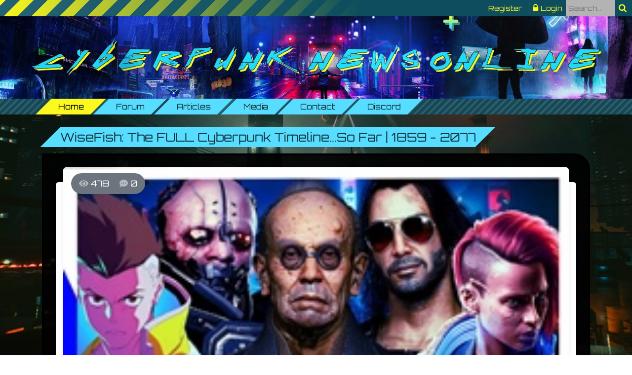

--- FILE ---
content_type: text/html; charset=utf-8
request_url: https://cyberpunk-news.online/userid/1/wisefish-the-full-cyberpunk-timelineso-far-1859-2077
body_size: 16703
content:
<!DOCTYPE HTML>
<html  lang="en-US">
<head id="Head"><meta http-equiv='X-UA-Compatible' content='IE=edge'>
	<meta name='viewport' content='width=device-width, initial-scale=1'>
	<link rel='stylesheet' href='/Portals/_default/skins/cyberpunk//vendors/font-awesome/css/font-awesome.min.css'><meta content="text/html; charset=UTF-8" http-equiv="Content-Type" /><title>
	WiseFish: The FULL Cyberpunk Timeline...So Far | 1859 - 2077
</title><meta id="MetaDescription" name="description" content="Fish drops a video about the game setting timeline of 2077 from when it first broke away from our real life timeline to its present. If you like..." /><meta id="MetaRobots" name="robots" content="INDEX, FOLLOW" /><link href="/DependencyHandler.axd/c98aa8786d38f6ce6d85c1310c20b9c4/208/css" type="text/css" rel="stylesheet"/><script src="/DependencyHandler.axd/8db6d61549418dd56ec7f4ead43e79dd/208/js" type="text/javascript"></script><link rel='icon' href='/Portals/0/favicon.ico?ver=qcZgWFFPBUZNL0PdE01AwQ%3d%3d' type='image/x-icon' /><meta name="eds__GmapsInitData" content="{&quot;instanceGlobal&quot;:&quot;EasyDnnSolutions1_1_instance&quot;,&quot;google&quot;:{&quot;maps&quot;:{&quot;api&quot;:{&quot;key&quot;:&quot;&quot;,&quot;libraries&quot;:[&quot;geometry&quot;,&quot;places&quot;]}}}}" /><meta property="og:site_name" content="Cyberpunk News Online" />
<meta property="og:title" content="WiseFish: The FULL Cyberpunk Timeline...So Far | 1859 - 2077" />
<meta property="og:description" content="Fish drops a video about the game setting timeline of 2077 from when it first broke away from our real life timeline to its present. If you like lore videos or information about the game world you play in, then this is for you;
&nbsp;

&nbsp;" />
<meta property="og:url" content="https://cyberpunk-news.online/userid/1/wisefish-the-full-cyberpunk-timelineso-far-1859-2077" />
<meta property="og:type" content="article" />

<meta property="og:image" content="https://cyberpunk-news.online/Portals/0/EasyDNNnews/436/wRwCP37RilI.jpg" />

<meta name="twitter:card" content="summary_large_image" />
<meta name="twitter:title" content="WiseFish: The FULL Cyberpunk Timeline...So Far | 1859 - 2077" />
<meta name="twitter:description" content="Fish drops a video about the game setting timeline of 2077 from when it first broke away from our real life timeline to its present. If you like lore videos or information about the game world you..." />

<meta name="twitter:image" content="https://cyberpunk-news.online/Portals/0/EasyDNNnews/436/wRwCP37RilI.jpg" />
<script type="application/ld+json">{
	"@context": "http://schema.org",
	"@type": "NewsArticle",
	"mainEntityOfPage": {
	  "@type": "WebPage",
	  "@id": "https://cyberpunk-news.online/wisefish-the-full-cyberpunk-timelineso-far-1859-2077"
	},
	"headline": "WiseFish: The FULL Cyberpunk Timeline...So Far | 1859 - 2077",
	"image": {
		"@type": "ImageObject",
		"url": "https://cyberpunk-news.online/Portals/0/EasyDNNnews/436/wRwCP37RilI.jpg"
	  },
	"datePublished": "2023-05-22T16:27:00.0000000",
	"dateModified": "2023-05-22T16:31:15.9970000",
	"author": {
	  "@type": "Person",
	  "name": "Gothic Wizard"
	},
	 "publisher": {
	  "@type": "Organization",
	  "name": "Cyberpunk News Online",
	  "logo": {
		"@type": "ImageObject",
		"url": ""
	  }
	},
	"description": "Fish drops a video about the game setting timeline of 2077 from when it first broke away from our real life timeline to its present. If you like lore videos or information about the game world you..."
  }
  </script><script type="text/javascript" src="/DesktopModules/40fingers/SkinObjects/ImageShow/js/jquery.cycle.all.js"></script></head>
<body id="Body" class="Page-Home Level-0  L0_Home  Id21  L0_Nr1 CP-None PageType_Home UPR_All_Users Cult-en_US Lang-en   footer-sticky">

    <form method="post" action="/userid/1/wisefish-the-full-cyberpunk-timelineso-far-1859-2077" id="Form" enctype="multipart/form-data">
<div class="aspNetHidden">
<input type="hidden" name="__EVENTTARGET" id="__EVENTTARGET" value="" />
<input type="hidden" name="__EVENTARGUMENT" id="__EVENTARGUMENT" value="" />
<input type="hidden" name="__VIEWSTATE" id="__VIEWSTATE" value="B4CEkAGq2wFOFoxlrmMJU7Ovs0y11hlc6FStv9KtkzVb3WhKOeRkaJjFM/zNpxfiYhDsxM4sBLcaigHupMDfH2DxZTM+JwhZTfwUwmRtzB4yaTzL69bqqyn+p1ZyJBSx1a0ypizBRoi1Dd8xPb2AHwYHR273iKvfDZ/8KKwo/VqwW21E5yfoA97cd0j6GUHkT1SjaFLHYJbYP1hJOvZue0/E8xRA69KjKT3+/l+p0mVHcIRTXEt3s5vOz2Vj5vuSLesfd6PJaP0ep71OVVOIOUsif9ns+QV0zUynPezFBQZQyxjRScKRDpqpo6/dMpoAhGL0oEgxW6lNqsQTwpZ9wZJbzDJVy0w8rZiOaszBd2HzkwqxDy5KC5ykVnJXmCZQiwQdPbTv2vsL5ibLxgi/Y7nvRdYD0MYYrjslsq9mcr70um4gSQBPGttg6gC7ws7qslF+6Wiys8tPsTllJb/NQxQbrv4y0qJoDDP/Ii8KSfpeWi8TI944s0bSClZ5jSSiJbNxNkosy5ssDdEoFIWsUANW7yxHK2fvZvxyePPCqoQ6wjTsIchfMeRTvmw+1MdU2Zx/drz0KwYMRwq104JxJZnIS1sxJlvUyp7deg2M5YMFntuuDNXDBg6rcOmLGx3ohqnmV4ZIjhbmH9QFkoIbGdZ4U2f8u2cXw/ycH9w3cTmKCezPSMj26WJ5jdazXuCm5jv9/AS7n7c7bttQrapXdZkAXrO+rARSijDMTYz81eJxjL4b6c3eZz0hMOypuwuhUvbGlPSumDdAaq4TMxRdI2jjutkZLvse6Wi1rLLfqu4NQEPqk+k0FMg8XE57+5zmipHvIATAwQzhaQ3j79X/t07SCmWH+X29110pfgQae8UVa7LERG55+v7rXxRu+zRuiZAgLgkDGRkoa6rNnY8PYJgzYhB/5PrDMJE47yGVDLbsZOXnnjVUrlvXur/SdUphE2NhILel0x7/7zoN9ShIuHVzXVlYRDD3qiwjb6U4ePiQQI7xb3p4JEnHJfGy79IgQo7FLHNkaeZ+z/B3pJmANUuug9h4Agk8eH1ToWeHN3f0AKdNMG+5VghZs0XckeM3NfaHcJ3L0EPZpnk4eZqZ/Fh7PkUlirA+ixNIR2ehXlR1XteQGngwFWTzSA7KGoEXvunxZezRTsut5EtQpVUeWtlobBrPg/qnu1tiLyS0p0ivMk/tqNCQ2mrEJ7JAHhwirQmmR3PrdZdwGOx/WSJale/szqx4vvqjRLF6vGOUbRrz5HTIlK/[base64]/C/m/tJFfx5zJ5tfXqyXIYbJ0CvvnzeSqgGVPUzgPeD8QvIvCW0aErQu7pCAqf6liqxuwVca1XxermpQp7uyfwBsW+mpqryTu6zH7FLHoT0AoS5m2e8gK1A/xkBbtGiQBxx8BV2muhDacwfJd0+qKeznRmlK4CUPOCOZH/G41CRwgBskDKsAfyrk5FSLTq2Mvflujc8Ky4o81fxsfZ4BqmvBQxzXouNuY0UHPdRf0WFjnPmnNvmREThCH4keQCmVPFedyw0fOMlJwikb+CR28gORBejYiBegoHat9Z4dSXU9ij6W8qsBC2driruP/IGzHAYQeFiEPff73BdWFXk7OExYo4O50P2XY64YlC+dCh4kpgNp44fq68dPkO2MtrilLSvJvotCYUusxAuDiS12H43St49NgiVkEjofyCXbVT6qlBpdGhGB/[base64]" />
</div>

<script type="text/javascript">
//<![CDATA[
var theForm = document.forms['Form'];
if (!theForm) {
    theForm = document.Form;
}
function __doPostBack(eventTarget, eventArgument) {
    if (!theForm.onsubmit || (theForm.onsubmit() != false)) {
        theForm.__EVENTTARGET.value = eventTarget;
        theForm.__EVENTARGUMENT.value = eventArgument;
        theForm.submit();
    }
}
//]]>
</script>


<script src="/WebResource.axd?d=pynGkmcFUV1XFjxZbBLpPyhexMXTNIBVXi-EhZhSw8Yr7w9ogbVJ-20lI8Y1&amp;t=638901284248157332" type="text/javascript"></script>


<script src="//platform.twitter.com/widgets.js" type="text/javascript"></script>
<script src="//platform.linkedin.com/in.js" type="text/javascript"></script>
<script src="//assets.pinterest.com/js/pinit.js" type="text/javascript"></script>
<script src="/ScriptResource.axd?d=NJmAwtEo3Ipnsn0Iue1DiVo6t4AwsIKDiCZx7Jxt2t2S_f_97L5aCPNZNql8VDISdvTs_6BjnLS89FSx4dZJkEzWu1CHaVad6fg1dygmbzoOHi0vJeNXvrQwIm96XhfmVDEJUw2&amp;t=5c0e0825" type="text/javascript"></script>
<script src="/ScriptResource.axd?d=dwY9oWetJoK-zziyQ0Uj61WpCBFiedG7gvfbrQzHLXVjI6PoobRC-Mtv2aPJLNEqCUveY9a93d06q3_XHNXjbfhKX5aqoeFfYLfoIIlRQgAeMlvzR8dmh_Gkz9K1ZbS6NBlIkDLWTyUw2HiX0&amp;t=5c0e0825" type="text/javascript"></script>
<div class="aspNetHidden">

	<input type="hidden" name="__VIEWSTATEGENERATOR" id="__VIEWSTATEGENERATOR" value="CA0B0334" />
	<input type="hidden" name="__VIEWSTATEENCRYPTED" id="__VIEWSTATEENCRYPTED" value="" />
	<input type="hidden" name="__EVENTVALIDATION" id="__EVENTVALIDATION" value="ZqTgfZuGQI62xtIVvIntVOn9+9yYBwqU/2EeRunk+B3TkqnFRCzbttPlrF3SIspRPzs8ut5HGmF7HCvr5XyC7ib/z7Hab8/UeXtTcFwQPNySyIVAn1BP5ifwyNWAJ3Nveim2dAR3aYFeZuCQevzh9lrznBf3AkdbF2jxGNMD1rEKFaDDqCAmMXhnlrSbmfSDtwAy4w==" />
</div><script src="/DependencyHandler.axd/8aa460755ab2b4135dda061681779cbf/208/js" type="text/javascript"></script>
<script type="text/javascript">
//<![CDATA[
Sys.WebForms.PageRequestManager._initialize('ScriptManager', 'Form', ['tdnn$ctr382$ViewEasyDNNNewsMain$ctl00$upPanelComments','dnn_ctr382_ViewEasyDNNNewsMain_ctl00_upPanelComments'], [], [], 90, '');
//]]>
</script>

        
        
        


<!-- Bootstrap core CSS -->
<!--CDF(Css|/Portals/_default/skins/cyberpunk/vendors/custom-bootstrap/css/bootstrap.min.css|DnnPageHeaderProvider|11)-->



<!--40Fingers Stylehelper Conditions Return True-->


<div class="sWrap ContentFadeIn" id="Skin">
	
	<div class="Header-Wrap fixed-top pb-offset">
	<div class="body-top-bar login-user-search">
	
	<div id="login" class="user-login-wrap">
		
<div id="dnn_dnnUser_registerGroup" class="registerGroup">
    <ul class="buttonGroup">
        
        
    	<li class="userDisplayName"><a id="dnn_dnnUser_enhancedRegisterLink" title="Register" class="user-link" rel="nofollow" onclick="return dnnModal.show(&#39;https://cyberpunk-news.online/Register?returnurl=https%253a%252f%252fcyberpunk-news.online%252f&amp;popUp=true&#39;,/*showReturn*/true,600,950,true,&#39;&#39;)" href="https://cyberpunk-news.online/Register?returnurl=https%3a%2f%2fcyberpunk-news.online%2f">Register</a></li>
                                               
    </ul>
</div>
		
<div id="dnn_dnnLogin_loginGroup" class="loginGroup">
    <a id="dnn_dnnLogin_enhancedLoginLink" title="Login" class="login-link" rel="nofollow" onclick="return dnnModal.show(&#39;https://cyberpunk-news.online/Login?returnurl=/userid/1/wisefish-the-full-cyberpunk-timelineso-far-1859-2077&amp;popUp=true&#39;,/*showReturn*/true,300,650,true,&#39;&#39;)" href="https://cyberpunk-news.online/Login?returnurl=%2fuserid%2f1%2fwisefish-the-full-cyberpunk-timelineso-far-1859-2077">Login</a>
</div>
	</div>
	<div class="search-wrap">
		<span id="dnn_dnnSearch_ClassicSearch">
    
    
    <span class="searchInputContainer" data-moreresults="See More Results" data-noresult="No Results Found">
        <input name="dnn$dnnSearch$txtSearch" type="text" maxlength="255" size="20" id="dnn_dnnSearch_txtSearch" class="NormalTextBox" aria-label="Search" autocomplete="off" placeholder="Search..." />
        <a class="dnnSearchBoxClearText" title="Clear search text"></a>
    </span>
    <a id="dnn_dnnSearch_cmdSearch" class="SearchButton" href="javascript:__doPostBack(&#39;dnn$dnnSearch$cmdSearch&#39;,&#39;&#39;)"><i class='fa fa-search' aria-hidden='true'></i></a>
</span>


<script type="text/javascript">
    $(function() {
        if (typeof dnn != "undefined" && typeof dnn.searchSkinObject != "undefined") {
            var searchSkinObject = new dnn.searchSkinObject({
                delayTriggerAutoSearch : 400,
                minCharRequiredTriggerAutoSearch : 2,
                searchType: 'S',
                enableWildSearch: true,
                cultureCode: 'en-US',
                portalId: -1
                }
            );
            searchSkinObject.init();
            
            
            // attach classic search
            var siteBtn = $('#dnn_dnnSearch_SiteRadioButton');
            var webBtn = $('#dnn_dnnSearch_WebRadioButton');
            var clickHandler = function() {
                if (siteBtn.is(':checked')) searchSkinObject.settings.searchType = 'S';
                else searchSkinObject.settings.searchType = 'W';
            };
            siteBtn.on('change', clickHandler);
            webBtn.on('change', clickHandler);
            
            
        }
    });
</script>


	</div>
</div>
<header id='dnn_ImageShow1' class='Skin'><div class='FFImageShow'><img class='unresponsive' src='/Portals/0/_SkinBackgrounds/2.jpg' alt='CyberPunk Image' /><img class='unresponsive' src='/Portals/0/_SkinBackgrounds/Banner Final.jpg' alt='CyberPunk Image' /><img class='unresponsive' src='/Portals/0/_SkinBackgrounds/Cyber Punk Banner 02.jpg' alt='CyberPunk Image' /><img class='unresponsive' src='/Portals/0/_SkinBackgrounds/Cyberpunk-News-Online-banner.png' alt='CyberPunk Image' /><img class='unresponsive' src='/Portals/0/_SkinBackgrounds/new2.jpg' alt='CyberPunk Image' /><img class='unresponsive' src='/Portals/0/_SkinBackgrounds/new32.jpg' alt='CyberPunk Image' /></div></header>
<script language='javascript' type='text/javascript'>jQuery(window).load(function(){jQuery('#dnn_ImageShow1').each(function(){var controls = jQuery(this).find('.ImgNav');jQuery(this).find('.FFImageShow').cycle({fx: 'fade', speed: 1000, timeout: 4000, prev: controls.find('.ImgNavPrev'), next: controls.find('.ImgNavNext'), pause: '0', height: '0', width: '0', fit: 0})})})</script>





		<div class="WrapMenuToggle">
			<div class="container">
				<div class="row">
					<div class="col-12">
						<div class="MenuToggle"><a id="MenuToggle" onclick="toggleMenu('#MainMenu ul:first', false)"><span class="text">Menu</span><span class="hamburger"><span></span><span></span><span></span></span></a></div>
					</div>
				</div>
			</div>
		</div>
		<div class="WrapMainMenu">
			<div class="container">
				<div class="row">
					<div class="col-12">
						<nav id="MainMenu" class="MainMenu drop-down"> <!-- Remove "drop-down" class for mega menu, add "mega-menu" -->
							<ul class="FFUlMenu RootElement Level0 clearfix">
  <li class="Level0 Item1 Active NoChildren" id="Level0Item1"><span class="itemwrap Level0 Active"><a href="https://cyberpunk-news.online/" class="Level0 Item1 Active" aria-haspopup="false"><span>Home</span></a></span></li>
  <li class="Level0 Item2 NoChildren" id="Level0Item2"><span class="itemwrap Level0"><a href="https://cyberpunk-news.online/Forum" class="Level0 Item2" aria-haspopup="false"><span>Forum</span></a></span></li>
  <li class="Level0 Item3 NoChildren" id="Level0Item3"><span class="itemwrap Level0"><a href="https://cyberpunk-news.online/Articles" class="Level0 Item3" aria-haspopup="false"><span>Articles</span></a></span></li>
  <li class="Level0 Item4 NoChildren" id="Level0Item4"><span class="itemwrap Level0"><a href="https://cyberpunk-news.online/Media" class="Level0 Item4" aria-haspopup="false"><span>Media</span></a></span></li>
  <li class="Level0 Item5 NoChildren" id="Level0Item5"><span class="itemwrap Level0"><a href="https://cyberpunk-news.online/Contact" class="Level0 Item5" aria-haspopup="false"><span>Contact</span></a></span></li>
  <li class="Level0 Item6 NoChildren" id="Level0Item6"><span class="itemwrap Level0"><a href="https://discord.gg/W85d24SSKS" class="Level0 Item6" aria-haspopup="false" target="_blank"><span>Discord</span></a></span></li>
</ul>
						</nav>
					</div>
				</div>
			</div>
		</div>

	</div>
	<main class="Panes ContentWrap Skin">
		<div id="dnn_TopPaneFullWidth" class="Pane FullWidth TopPaneFullWidth DNNEmptyPane"></div>
		<div class="MainPanes">
			<div class="container">
			
				<div class="row">
					<div class="col-12">
						<div id="dnn_ContentPane" class="ContentPane Pane"><div class="DnnModule DnnModule-EasyDNNnews DnnModule-382"><a name="382"></a>

<div class="cContainer cBase cBlueBlack">
		<header class="Container ClearAfter">
			<div class="cIcon">
				
			</div>
			<h1 class="cTitle">
				<span id="dnn_ctr382_dnnTitle_titleLabel" class="Title">WiseFish: The FULL Cyberpunk Timeline...So Far | 1859 - 2077</span>



			</h1>
		</header>
		<section class="Container ClearAfter">
			<div id="dnn_ctr382_ContentPane" class="Normal cContentpane"><!-- Start_Module_382 --><div id="dnn_ctr382_ModuleContent" class="DNNModuleContent ModEasyDNNnewsC">
	

<script type="text/javascript">
	/*<![CDATA[*/
	
	eds3_5_jq(function ($) {var $articleContentWrapper = $('#dnn_ctr382_ViewEasyDNNNewsMain_ctl00_pnlViewArticle');$articleContentWrapper.on('click', 'a[rel^="ednSmbLight"]', function () {var $clicked = $(this),$smbItems = $('a[rel^="ednSmbLight"]'),i = 0,lightboxItems = [],lightboxOptions = {openAt: 0,mobile: false, cssClass: 'modern'};$smbItems.each(function () {if (this == $clicked[0])lightboxOptions.openAt = i;lightboxItems.push($(this).data('smbdata'));i++;});new SmbLight_1(lightboxItems,lightboxOptions);return false;})});
	
	
	
						eds3_5_jq(function ($) {
							$('#dnn_ctr382_ViewEasyDNNNewsMain_ctl00_pnlViewArticle_edn_printButton').on('click', function (){
								var prtContent = document.getElementById('dnn_ctr382_ViewEasyDNNNewsMain_ctl00_pnlViewArticle'),
									spacelessTitle = 'WiseFish: The FULL Cyberpunk Timeline...So Far | 1859 - 2077'.replace(/\s/g, '_'),
									WinPrint = window.open(this.href, spacelessTitle, 'toolbar=no,location=no,status=no,menubar=no,scrollbars=yes,resizable=yes,width=450,height=250');

								WinPrint.document.write("<!DOCTYPE html PUBLIC \"-//W3C//DTD XHTML 1.0 Strict//EN\" \"http://www.w3.org/TR/xhtml1/DTD/xhtml1-strict.dtd\">");
								WinPrint.document.write("<html><head><title>WiseFish: The FULL Cyberpunk Timeline...So Far | 1859 - 2077</title><link rel=\"stylesheet\" type=\"text/css\" href=\"https://cyberpunk-news.online/DesktopModules/EasyDNNnews/Templates/_default/Advantage/Advantage.css\"/></head><body>");
								WinPrint.document.write("<div class=\"eds_news_module_382 news Advantage_Style_atlantic eds_style_predefined_atlantic eds_subCollection_news eds_news_Advantage eds_template_Details_Article_Card eds_templateGroup_detailsArticleDefault eds_styleSwitchCriteria_portalSettingsSource eds_print\">")
								WinPrint.document.write(prtContent.innerHTML);
								WinPrint.document.write("</div></body></html>");
								WinPrint.document.close();
								WinPrint.focus();

								setTimeout(function () {
									WinPrint.print();
										setTimeout(function () { WinPrint.close(); }, 100);
								WinPrint.onafterprint = function(){
								WinPrint.close()};
								}, 500);

								return false;
							});
						});
	
	
	
	
	
	eds3_5_jq(function ($) {$("[class ^= 'edn__voteArticle']",'.eds_news_module_382').ednArticleVoting({sourceUrl:'/DesktopModules/EasyDNNNews/ashx/VoteOnArticle.ashx',portalId:0,moduleId:382,tabId:21,articleId:436});});

	eds3_5_jq(function ($) {
		if (typeof edn_fluidvids != 'undefined')
			edn_fluidvids.init({
				selector: ['.edn_fluidVideo iframe'],
				players: ['www.youtube.com', 'player.vimeo.com']
			});
		
		
					$('.eds_news_module_382').edsNewsComments({
						tabId: 21,
						portalId: 0,
						indetails: true,
						onTop: false,
					moduleId: 382,
					websiteClientRoot: '/',
					comments:
					{
						requireAuthorInfo: true,
						useCaptcha: false,
						permissions: {
							editing: false,
							deleting: false
						}
					}
				}); 
		

	});
	/*]]>*/
</script>



<div class="eds_news_module_382 news Advantage_Style_atlantic eds_style_predefined_atlantic eds_subCollection_news eds_news_Advantage eds_template_Details_Article_Card eds_templateGroup_detailsArticleDefault eds_styleSwitchCriteria_portalSettingsSource">
	

	

	

	

	<div id="dnn_ctr382_ViewEasyDNNNewsMain_ctl00_pnlViewArticle">
		
		
		
		
		
	<article class="edNews_article edNews_articleDetails card card-blog" data-article-meta="{&quot;url&quot;:&quot;https://cyberpunk-news.online/Default.aspx?tabid=21\u0026artmid=382\u0026userid=1\u0026articleid=436\u0026language=en-US&quot;,&quot;id&quot;:436,&quot;comments&quot;:{&quot;numberOf&quot;:0},&quot;pageArticleTitle&quot;:&quot;WiseFish: The FULL Cyberpunk Timeline...So Far | 1859 - 2077&quot;}">

		
		
		
		
		<div class="card-header card-header-image edNews_mediaContainer">
			<picture>
				<source media="(max-width: 480px)" srcset="/Portals/0/EasyDNNNews/436/images/wRwCP37RilI-400-400-p-L-97.jpg">
				<source media="(max-width: 640px)" srcset="/Portals/0/EasyDNNNews/436/images/wRwCP37RilI-600-600-p-L-97.jpg">
				<img alt="WiseFish: The FULL Cyberpunk Timeline...So Far | 1859 - 2077" src="/Portals/0/EasyDNNNews/436/images/wRwCP37RilI-250-200-p-L-97.jpg" />
			</picture>
			<h1 class="card-title">
				WiseFish: The FULL Cyberpunk Timeline...So Far | 1859 - 2077
			</h1>
			<span class="h5 badge badge-pill badge-secondary px-3 py-2"><i class="fas fa-eye"></i> 478 <i class="fas fa-comment-dots ml-3"></i> 0</span>
		</div>
		<div class="card-body">
			
			
			
			
			
			
			<div class="text-muted edNews_articleHeaderMeta">
				<a href="https://cyberpunk-news.online/Home/PID/100/authorid/1/AuthorName/Gothic-Wizard">Gothic Wizard</a>
				<time> / Monday, May 22, 2023</time>
				<div class="edNews_articleCategories d-inline-block"> / Categories: <a href="https://cyberpunk-news.online/Home/PID/100/evl/15/CategoryID/10/CategoryName/Community-Content" class="Community_Content EDNcategorycolor-black">Community Content</a></div>
			</div>
			<hr>

		
			Fish drops a video about the game setting timeline of 2077 from when it first broke away from our real life timeline to its present. If you like lore videos or information about the game world you play in, then this is for you;<br />
&nbsp;
<div class="embeddedContent oembed-provider- oembed-provider-youtube" data-align="none" data-oembed="https://www.youtube.com/watch?v=wRwCP37RilI" data-oembed_provider="youtube" data-resizetype="noresize" data-title="FULL Cyberpunk Timeline"><iframe allowfullscreen="true" allowscriptaccess="always" frameborder="0" height="349" scrolling="no" src="//www.youtube.com/embed/wRwCP37RilI?wmode=transparent&amp;jqoemcache=SCogT" title="FULL Cyberpunk Timeline" width="425"></iframe></div>
&nbsp;

		
		
			<div class="edNews_clearFix"></div>
			<div class="edNews_socialPrintWrapper">
				
							<script type='text/javascript' src='https://platform-api.sharethis.com/js/sharethis.js#property=645cb45f1b837f0019d42147&product=inline-share-buttons' async='async'></script>
							<div class='sharethis-inline-share-buttons'></div>
							
				<span id="dnn_ctr382_ViewEasyDNNNewsMain_ctl00_pnlViewArticle_edn_printButton" class="edn_printButton"><span>Print</span></span>
				<div class="edNews_votingRating">
					 Rate this article: <div class="article_rating"><span class="current_rating" >No rating</span><div class="EDN_article_rateit M382 rateit " data-rateit-step="1" data-rateit-min="0" data-rateit-max="5" data-rateit-resetable="false" ></div></div>
					
					<div class="edn_ArticleVoting">
						<span class="edn__voteArticleUp"><i class="far fa-thumbs-up"></i><span class="eds__voteCount">0</span><span class="edn_voteTooltip">Upvote</span></span>
						<span class="edn__voteArticleDown"><i class="far fa-thumbs-down"></i><span class="eds__voteCount">0</span><span class="edn_voteTooltip">Downvote</span></span>
					</div>
					
				</div>
			</div>
			
			
			
			
			
			

		

						<script type="text/javascript">
							eds3_5_jq(document).ready(function($) 
							{
							$('#eds_sliderM382').chameleonSlider_2_1({
								content_source: '/DesktopModules/EasyDNNNews/ChameleonGalleryService.ashx?portalid=0&tabid=21&webPSupported=false&webpimagequality=95&nested=False&artmid=382&userid=1&articleid=436',
								flowplayer_src: '/DesktopModules/EasyDNNNews/GalleryControls/flowplayer5/flowplayer.swf',
								container_dimensions: {
											width: 1.00,
											height: 150,
											w_as_ratio: true,
											h_as_ratio:false,
											height_references_width: false
										},
								main_panel: {
											display: true,
											fill_panel:true,
											stretch_small_image: true,
											top_left_align: false,
											dimensions: {
												width: 1,
												height: 50,
												w_as_ratio: true,
												h_as_ratio: false
											},
											position: {
												vertical: 'top',
												horizontal: 'left',
												h_offset: 0,
												v_offset: 0
											},
											trim: {
												top: 0,
												bottom: 0,
												left: 0,
												right: 0
											},
											transition: {
												duration: 1000,
												effects: [
													{type: 'slide',force_horizontal: true,force_vertical: false,directions: ['left','right']},
												]
											}
										},
								pagination: {
											display: false
										},
								buttons: {
											email: {
												display: true ,
												position: {
													vertical: 'top',
													horizontal: 'right',
													h_offset: 10,
													v_offset: 55
												},
												email_subject: 'Email'
											},
											download: {
												display: true,
												position: {
													vertical: 'top',
													horizontal: 'right',
													h_offset: 10,
													v_offset: 100
												}
											}
										},
								thumbs: {
											display: true,
											auto_hide: false,
											hide_speed: 250,
											display_item_types: true,
											width: 80,
											height: 60,
											captions: false,
											pagination: {
												direction: 'horizontal',
												duration: 250,
												easing: 'swing'
											},
											container: {
												dimensions: {
													width: 1,
													height: 100,
													w_as_ratio: true,
													h_as_ratio: false
												},
												position: {
													vertical: 'top',
													horizontal: 'left',
													h_offset: 0,
													v_offset: 50,
													h_as_ratio: false,
													w_as_ratio: false
												}
											}
										},
								scrollable_boxes: {
									item_info: {
										display: true,
										cutThumbWidth: false,
										cutCategoryWidth: false,
										container: {
											dimensions: {
												height: 65,
												width: 1,
												w_as_ratio: true,
												h_as_ratio: false
											},
											resize_to_content: false,
											position: {
												vertical: 'bottom',
												horizontal: 'left',
												h_offset: 0,
												v_offset: 100,
												h_as_ratio: false,
												w_as_ratio: false
											}
										}
									},
									gallery_info: {
										display: false,
										container: {
											dimensions: {
												height: 100,
												width: 1,
												h_as_ratio: false,
													w_as_ratio: true
											},
											resize_to_content: false,
											position: {
												vertical: 'top',
												horizontal: 'left',
												h_offset: 0,
												v_offset: 0,
												h_as_ratio: false,
												w_as_ratio: false
											}
										}
									}
								},
								arrows: {
											display: true,
											auto_hide: true,
											hide_speed: 250,
											prev: {
												position: {
													vertical: 'top',
													horizontal: 'left',
													h_offset: 0,
													v_offset: -5,
													v_center_point: false,
													v_as_ratio:false
												}
											},
											next: {
												position: {
													vertical: 'top',
													horizontal: 'right',
													h_offset: 0,
													v_offset: -5,
													v_center_point: false,
													v_as_ratio:false
												}
											}
										},
									autoplay: {
											enable: true,
											interval: 5000,
											pause_on_hover: true,
											indicator: {
												display: false
											}
										},
				
									autoplay_toggle: {
											display: false
										},
										social_buttons: {
											display: true,
											direction: 'vertical',
											load_after_effect: true,
											position: {
												vertical: 'top',
												horizontal: 'right',
												h_offset: 10,
												v_offset: 10
											},
											buttons: {
												facebook: {
													display: true,
													html: '<iframe src="//www.facebook.com/plugins/like.php?href={location_href_encoded}&amp;layout=button_count&amp;show_faces=true&amp;action=like&amp;font&amp;colorscheme=light&amp;height=20" scrolling="no" frameborder="0" style="border:none; overflow:hidden; height:20px; width: 100px;" allowTransparency="true"></iframe>'
												},
												google: {
													display: true,
													html: '<g:plusone size="medium" href="{location_href}" annotation="bubble"></g:plusone><script type="text/javascript">gapi.plusone.go();</'+'script>'
												},
												twitter: {
													display: true,
													html: '<a href="//twitter.com/share" class="twitter-share-button" data-url="{location_href}" data-count="horizontal">Tweet</a><script type="text/javascript" src="//platform.twitter.com/widgets.js"></' + 'script>'
												}
											},
											hideable: true,
											container: {
												width: 100,
												height: 100
											}
										},
									categories: {
											display: false,
											auto_hide: false,
											hide_speed: 250,
											width: 100,
											height: 45,
											pagination: {
												direction: 'horizontal',
												duration: 250,
												easing: 'swing'
											},
											container: {
												dimensions: {
													height: 0,
													width: 0,
													h_as_ratio: false,
													w_as_ratio: true
												},
												position: {
													vertical: 'bottom',
													horizontal: 'bottom',
													h_offset: 0,
													v_offset: 1450,
													h_as_ratio: false,
													w_as_ratio: false
												}
											}
		},
										title_boxes: {
											current_item: {
												display: true,
												height: 35,
												position: {
													vertical: 'bottom',
													horizontal: 'left',
													h_offset: 0,
													v_offset: 165
												}
},
											current_gallery: {
												display: false,
												height: 35,
												position: {
													vertical: 'top',
													horizontal: 'left',
													h_offset: 0,
													v_offset: 0
												}
											}
										},
								redirect_on_click: false,
								redirect_on_click_target: false,
								lightbox_on_click: true,
								module_id:382,
								
								article_id: '436',
								portal_id: 0,
								lightbox_title: false,
								lightbox_description: false,
								smb_options: {},
								smbLight_options: {openAt: 0,wrapperResizeDuration: 0,mobile: false,flowplayerSwf: '/DesktopModules/EasyDNNnews/js/flowplayer/flowplayer.swf',socialButtons: { facebook: true, twitter: true, gplus: true, inshare: true, pinterest: true},cssClass: 'modern'},
								
								fullscreen_provider: 'smbLight',
								});
							});
						</script>
<div id="dnn_ctr382_ViewEasyDNNNewsMain_ctl00_ctl07_mainChameleonWrap" class="article_gallery">
	<div id="ChameleonGallery">
		<div id="eds_sliderM382" class="chameleon_slider Ozone default">
		</div>
	</div>
</div>

		
			
			
			
			

		
		
		<input type="hidden" name="dnn$ctr382$ViewEasyDNNNewsMain$ctl00$hfRate" id="dnn_ctr382_ViewEasyDNNNewsMain_ctl00_hfRate" value=" .000" />
		<script type="text/javascript">
			// <![CDATA[
			eds3_5_jq(function ($) {
				var isArticleRated = false;
				if (!false)
					isArticleRated = $.cookie("EDNA-1436");
				var $rate_it = $(".EDN_article_rateit.M382");

				$rate_it.bind('rated reset', function (e) {
					var ri = $(this),
						value = ri.rateit('value'),
						articleid = 436,
						portalId = 0,
						moduleId = 382,
						tabId = 21;

					$rate_it.rateit('readonly', true);
					ri.rateit('readonly', true);

					if (!false)
						$.cookie("EDNA-1436", "true");

					document.getElementById("dnn_ctr382_ViewEasyDNNNewsMain_ctl00_hfRate").value = value;

					$.ajax({
						url: "/DesktopModules/EasyDNNNews/ashx/RateArticle.ashx",
						type: "POST",
						cache: false,
						dataType: 'json',
						timeout: 15000,
						data: {
							portalId: portalId,
							moduleId: moduleId,
							tabId: tabId,
							articleid: articleid,
							ratingValue: value
						}
					})
						.done(function (response, status) {
							ri.siblings('.current_rating').text(response);
						})
						.fail(function () {
						})
						.always(function () {
						});
				})
					.rateit('value', document.getElementById("dnn_ctr382_ViewEasyDNNNewsMain_ctl00_hfRate").value)
					.rateit('readonly', isArticleRated)
					.rateit('step', 1);

				$('#dnn_ctr382_ViewEasyDNNNewsMain_ctl00_upPanelComments').on('click', '#dnn_ctr382_ViewEasyDNNNewsMain_ctl00_lbAddComment', function () {
					var $lbAddComment = $('#dnn_ctr382_ViewEasyDNNNewsMain_ctl00_lbAddComment'),
						noErrors = true,

						$authorNameInput = $('#dnn_ctr382_ViewEasyDNNNewsMain_ctl00_tbAddCommentName'),
						$authorEmailInput = $('#dnn_ctr382_ViewEasyDNNNewsMain_ctl00_tbAddCommentEmail'),
						$authorGDPRAgreement = $('#dnn_ctr382_ViewEasyDNNNewsMain_ctl00_cbShowCommentsGDPRComplianceAgreementRules'),
						authorName,
						authorEmail,
						comment = $('#dnn_ctr382_ViewEasyDNNNewsMain_ctl00_tbAddComment').val(),

						$noAuthorName = $('#dnn_ctr382_ViewEasyDNNNewsMain_ctl00_lblAddCommentNameError'),
						$noAuthorEmail = $('#dnn_ctr382_ViewEasyDNNNewsMain_ctl00_lblAddCommentEmailError'),
						$authorEmailNotValid = $('#dnn_ctr382_ViewEasyDNNNewsMain_ctl00_lblAddCommentEmailValid'),
						$noComment = $('#dnn_ctr382_ViewEasyDNNNewsMain_ctl00_lblAddCommentError'),
						$notValidCaptcha = $('#dnn_ctr382_ViewEasyDNNNewsMain_ctl00_lblCaptchaError'),
						$noauthorGDPRAgreement = $('#dnn_ctr382_ViewEasyDNNNewsMain_ctl00_lblShowCommentsGDPRComplianceAgreementError'),

						emailRegex = /^(([^<>()[\]\\.,;:\s@\"]+(\.[^<>()[\]\\.,;:\s@\"]+)*)|(\".+\"))@((\[[0-9]{1,3}\.[0-9]{1,3}\.[0-9]{1,3}\.[0-9]{1,3}\])|(([a-zA-Z\-0-9]+\.)+[a-zA-Z]{2,}))$/;


					if ($lbAddComment.data('disable'))
						return false;

					if ($authorNameInput.length > 0) {
						authorName = $authorNameInput.val();

						$noAuthorName.css('display', 'none');

						if (authorName == '') {
							$noAuthorName.css('display', 'block');
							noErrors = false;
						}
					}

					if ($authorEmailInput.length > 0) {
						authorEmail = $authorEmailInput.val();

						$noAuthorEmail.css('display', 'none');
						$authorEmailNotValid.css('display', 'none');

						if (authorEmail == '') {
							$noAuthorEmail.css('display', 'block');
							noErrors = false;
						} else if (!emailRegex.test(authorEmail)) {
							$authorEmailNotValid.css('display', 'block');
							noErrors = false;
						}
					}

					if ($authorGDPRAgreement.length > 0) {
						$noauthorGDPRAgreement.css('display', 'none');
						if (!$authorGDPRAgreement[0].checked) {
							$noauthorGDPRAgreement.css('display', 'block');
							noErrors = false;
						}
					}

					if ($('#dnn_ctr382_ViewEasyDNNNewsMain_ctl00_pnlCommentsCaptcha').length > 0) {
						var commentsCaptchaResponse = grecaptcha.getResponse(window.eds_commentsform_captchaId);
						if (commentsCaptchaResponse.length == 0) {
							$('#dnn_ctr382_ViewEasyDNNNewsMain_ctl00_hfCommentsFormCaptchaResponse').val('');
							$notValidCaptcha.css('display', 'block');
							noErrors = false;
						}
						else {
							$('#dnn_ctr382_ViewEasyDNNNewsMain_ctl00_hfCommentsFormCaptchaResponse').val(commentsCaptchaResponse);
							$notValidCaptcha.css('display', 'none');
						}
					}

					if (comment == '') {
						$noComment.css('display', 'block');
						noErrors = false;
					} else
						$noComment.css('display', 'none');

					if (noErrors)
						$lbAddComment.data('disable', true);
					else
						return false;
				});
			});
			//*/ ]]>
		</script>
		<div id="dnn_ctr382_ViewEasyDNNNewsMain_ctl00_upPanelComments">
			
				
				
				<input type="hidden" name="dnn$ctr382$ViewEasyDNNNewsMain$ctl00$hfReplayToComment" id="dnn_ctr382_ViewEasyDNNNewsMain_ctl00_hfReplayToComment" />
			
		</div>
		
		
			
			<div class="edNews__itemCommentsWrapper edNews__showComments" data-article-info ="{&quot;id&quot;:436,&quot;commentCount&quot;:0}">
<div class="media-area edNews__commentsWrapper py-3 py-lg-5">
	<h3 class="title text-center">Comment</h3>
	<div class="bootstrap-select mb-4">
		<div class="btn dropdown-toggle select-with-transition bs-placeholder edNews__showCommentsTrigger">
			<span class="filter-option">
				<span class="edNews_commentExpanded">Collapse </span>
				<span class="edNews_commentCollapsed">Expand </span>
				Comments <i class="text-muted">(<span class="edNews__numberOfComments">0</span>)</i>
				</span>
		</div>
	</div>
	<div class="edNews__commentsCollapseWrapper">

<div class="edNews__commentsListContainer noComments"></div>

		<div class="edNews__commentsCommentFormWrapper">
		<div class="edNews_addComment edNews_clearFix">
			<p class="edNews__replyingToMessage">You are replaying to</p>
			<p class="edNews__commentPendingApproval">Your comment was added, but it must be approved first.</p>
			<div class="row">
				<div class="col-md-6">
					<div class="form-group label-floating bmd-form-group">
						<span class="edNews_errorMessage edNews__commentsNoNameError">Please enter your name</span>
						<input id="edNews_commentsAuthorNameInput_382" class="edNews__commentsAuthorNameInput form-control" type="text" name="name">
						<label class="form-control-label bmd-label-floating" for="edNews_commentsAuthorNameInput_382">Name:</label>
					</div>
				</div>
				<div class="col-md-6">
					<div class="form-group label-floating bmd-form-group">
						<span class="edNews_errorMessage edNews__commentsNoEmailError">Please enter your email adress</span>
						<span class="edNews_errorMessage edNews__commentsInvalidEmailError">Please enter valid email adress</span>
						<input id="edNews_commentsAuthorEmailInput_382" class="edNews__commentsAuthorEmailInput form-control" type="text" name="email">
						<label class="form-control-label bmd-label-floating" for="edNews_commentsAuthorEmailInput_382">Email:</label>
					</div>
				</div>
				<div class="col-12">
					<div class="form-group label-floating bmd-form-group">
						<span class="edNews_errorMessage edNews__commentsNoCommentError">Please enter a comment</span>
						<textarea id="edNews_commentsCommentInput_382" class="edNews__commentsCommentInput form-control " rows="5"></textarea>
						<label class="form-control-label bmd-label-floating" for="edNews_commentsCommentInput_382">Comment:</label>
					</div>
				</div>
			</div>
			
			
			<div class="edNews_adminInfo edNews_block">
				<label>This form collects your name, email, IP address and content so that we can keep track of the comments placed on the website. For more info check our <a href="https://cyberpunk-news.online/Privacy" target="_blank">Privacy Policy</a> and <a href="https://cyberpunk-news.online/Terms" target="_blank">Terms Of Use</a> where you will get more info on where, how and why we store your data.</label>
				<span class="edNews_errorMessage edNews__commentsGDPRComplianceError">You must read and accept this rules.</span>
				<div class="edNews_textCenter">
					<div class="edNews_inputGroup edNews_adminInfo edNews_info">
						<input id="commentsGDPRComplianceAgreementRules" class="edNews__commentsGDPRComplianceAgreementRules" type="checkbox" /><label for="commentsGDPRComplianceAgreementRules">I agree</label>
					</div>
				</div>
			</div>
			
			<span class="edNews__commentsSubmitComment btn btn-primary btn-wd float-right">Add Comment</span>
		</div>
</div>
		
	</div>
</div>
</div>
		</div>
	</article>

	
	</div>
	
	
	
</div>










</div><!-- End_Module_382 --></div>
		</section>
</div>


</div><div class="DnnModule DnnModule-DNN_HTML DnnModule-354"><a name="354"></a></div><div class="DnnModule DnnModule-DNN_HTML DnnModule-355"><a name="355"></a></div></div>
					</div>
				</div>
				<div class="row">
						<div class="col-md-4">
							<div id="dnn_Row1_3Cols_1" class="Pane Expands DNNEmptyPane">
							</div>
						</div>
						<div class="col-md-8">
							<div id="dnn_Row1_3Cols_12" class="Pane DNNEmptyPane">
							</div>
							<div class="row">
								<div class="col-md-6">
									<div id="dnn_Row1_3Cols_2" class="Pane DNNEmptyPane">
									</div>
								</div>
								<div class="col-md-6">
									<div id="dnn_Row1_3Cols_3" class="Pane DNNEmptyPane">
									</div>
								</div>
							</div>
						</div>
				</div>
				<div class="row">
						<div class="col-md-8">
							<div id="dnn_Row2_3Cols_12" class="Pane DNNEmptyPane">
							</div>
							<div class="row">
								<div class="col-md-6">
									<div id="dnn_Row2_3Cols_1" class="Pane DNNEmptyPane">
									</div>
								</div>
								<div class="col-md-6">
									<div id="dnn_Row2_3Cols_2" class="Pane DNNEmptyPane">
									</div>
								</div>
							</div>
						</div>
						<div class="col-md-4">
							<div id="dnn_Row2_3Cols_3" class="Pane Expands DNNEmptyPane">
							</div>
						</div>
				</div>
			</div>
		<div id="dnn_PaneFullWidth1" class="Pane FullWidth PaneFullWidth1 DNNEmptyPane"></div>
		<div class="container">
				
				<div class="row">
					<div class="col-md-6">
						<div id="dnn_Row3_4Cols_12" class="Pane DNNEmptyPane">
						</div>
						<div class="row">
							<div class="col-md-6">
								<div id="dnn_Row3_4Cols_1" class="Pane DNNEmptyPane">
								</div>
							</div>
							<div class="col-md-6">
								<div id="dnn_Row3_4Cols_2" class="Pane DNNEmptyPane">
								</div>
							</div>
						</div>
					</div>
					<div class="col-md-6">
						<div id="dnn_Row3_4Cols_23" class="Pane DNNEmptyPane">
						</div>
						<div class="row">
							<div class="col-md-6">
								<div id="dnn_Row3_4Cols_3" class="Pane DNNEmptyPane">
								</div>
							</div>
							<div class="col-md-6">
								<div id="dnn_Row3_4Cols_4" class="Pane DNNEmptyPane">
								</div>
							</div>
						</div>
					</div>
				</div>
				<div class="row">
					<div class="col-md-9">
						<div id="dnn_Row4_4Cols_123" class="Pane DNNEmptyPane">
						</div>
						<div class="row">
							<div class="col-md-8">
								<div id="dnn_Row4_4Cols_12" class="Pane DNNEmptyPane">
								</div>
							</div>
							<div class="col-md-4">
								<div id="dnn_Row4_4Cols_3" class="Pane DNNEmptyPane">
								</div>
							</div>
						</div>
						<div class="row">
							<div class="col-md-4">
								<div id="dnn_Row4_4Cols_1" class="Pane DNNEmptyPane">
								</div>
							</div>
							<div class="col-md-8">
								<div id="dnn_Row4_4Cols_23" class="Pane DNNEmptyPane">
								</div>
							</div>
						</div>
					</div>
					<div class="col-md-3">
						<div id="dnn_Row4_4Cols_4" class="Pane Expands DNNEmptyPane">
						</div>
					</div>
				</div>
				<div class="row">
					<div class="col-md-3">
						<div id="dnn_Row5_4Cols_1" class="Pane DNNEmptyPane">
						</div>
					</div>
					<div class="col-md-9">
						<div id="dnn_Row5_4Cols_234" class="Pane DNNEmptyPane">
						</div>
					</div>
				</div>
				<div class="row">
					<div class="col-12">
						<div id="dnn_BottomPane" class="BottomPane Pane DNNEmptyPane"></div>
					</div>
				</div>
			</div>
		</div>
		<div id="dnn_BottomPaneFullWidth" class="Pane FullWidth BottomPaneFullWidth DNNEmptyPane"></div>
	</main>
	<footer class="Skin">
	<div class="top">
		<div class="container">
			<div class="row">
				<div class="col-md-4">
					<div id="dnn_RowFooter_3Cols_1" class="Pane DNNEmptyPane">
					</div>
				</div>
				<div class="col-md-4">
					<div id="dnn_RowFooter_3Cols_2" class="Pane DNNEmptyPane">
					</div>
				</div>
				<div class="col-md-4">
					<div id="dnn_RowFooter_3Cols_3" class="Pane DNNEmptyPane">
					</div>
				</div>
			</div>
		</div>
	</div>
	<div class="bottom">
		<div class="container">
			<div class="row">
				<div class="col-12">
					<div class="row">
						<div class="col-md-6 text-center text-md-left">
							<a id="dnn_ctl03_hypPrivacy" class="Privacy" rel="nofollow" href="https://cyberpunk-news.online/Privacy">Privacy Statement</a> - <a id="dnn_ctl04_hypTerms" class="Terms" rel="nofollow" href="https://cyberpunk-news.online/Terms-of-Service">Terms Of Use</a>
						</div>
						<div class="col-md-6 text-center text-md-right">
							<span class="WrapLogin d-none d-md-inline-block"><a id="dnn_ctl05_loginLink" title="Login" class="Login" rel="nofollow" onclick="return dnnModal.show(&#39;https://cyberpunk-news.online/Login?returnurl=/userid/1/wisefish-the-full-cyberpunk-timelineso-far-1859-2077&amp;popUp=true&#39;,/*showReturn*/true,300,650,true,&#39;&#39;)" href="https://cyberpunk-news.online/Login?returnurl=%2fuserid%2f1%2fwisefish-the-full-cyberpunk-timelineso-far-1859-2077">Login</a>
</span><span id="dnn_ctl06_lblCopyright" class="Copy">Copyright 2026 by Peter White</span>

						</div>
					</div>
				</div>
			</div>
		</div>
	</div>
</footer>
</div>


    <!-- Bootstrap core JavaScript
    ================================================== -->
	<!--CDF(Javascript|/Portals/_default/skins/cyberpunk//vendors/popper/umd/popper.min.js|DnnBodyProvider|10)-->
	<!--CDF(Javascript|/Portals/_default/skins/cyberpunk//vendors/custom-bootstrap/js/bootstrap.min.js|DnnBodyProvider|11)-->
	<!--CDF(Javascript|/Portals/_default/skins/cyberpunk//assets/Js/40fingers.Skin.js|DnnBodyProvider|100)-->

<script>
	
	skinInit();
	
</script>

        <input name="ScrollTop" type="hidden" id="ScrollTop" />
        <input name="__dnnVariable" type="hidden" id="__dnnVariable" autocomplete="off" value="`{`__scdoff`:`1`,`sf_siteRoot`:`/`,`sf_tabId`:`21`}" />
        <input name="__RequestVerificationToken" type="hidden" value="qyEMhCqjgWkWUswgHCXt9eGBC9W2npLzO1DUtyxb-ldtCgu9S1anScUqNNtO8BL7r4NncQ2" />
    </form>
    <!--CDF(Javascript|/js/dnncore.js|DnnBodyProvider|100)--><!--CDF(Javascript|/js/dnn.modalpopup.js|DnnBodyProvider|50)--><!--CDF(Css|/Resources/Shared/stylesheets/dnndefault/7.0.0/default.css|DnnPageHeaderProvider|5)--><!--CDF(Css|/Portals/_default/skins/cyberpunk/skin.css|DnnPageHeaderProvider|1015)--><!--CDF(Css|/Resources/Search/SearchSkinObjectPreview.css|DnnPageHeaderProvider|10)--><!--CDF(Javascript|/Resources/Search/SearchSkinObjectPreview.js|DnnBodyProvider|100)--><!--CDF(Javascript|/js/dnn.js|DnnBodyProvider|12)--><!--CDF(Javascript|/js/dnn.servicesframework.js|DnnBodyProvider|100)--><!--CDF(Javascript|/DesktopModules/EasyDNNNews/static/eds_jquery/eds_jq.js|DnnPageHeaderProvider|5)--><!--CDF(Css|/DesktopModules/EasyDNNNews/static/rateit/css/rateit.css|DnnPageHeaderProvider|100)--><!--CDF(Javascript|/DesktopModules/EasyDNNNews/static/rateit/js/jquery.rateit_2.2.js|DnnBodyProvider|100)--><!--CDF(Css|/DesktopModules/EasyDNNNews/static/common/common.css|DnnPageHeaderProvider|101)--><!--CDF(Javascript|/DesktopModules/EasyDNNNews/js/jquery.cookie_2.2.js|DnnBodyProvider|101)--><!--CDF(Javascript|/DesktopModules/EasyDNNNews/static/ednVoting/ednVoting_2.2.js|DnnBodyProvider|102)--><!--CDF(Javascript|/DesktopModules/EasyDNNNews/static/fluidvids/fluidvids_custom.min.js|DnnBodyProvider|103)--><!--CDF(Css|/DesktopModules/EasyDNNnews/Templates/_default/Advantage/Advantage.css|DnnPageHeaderProvider|16)--><!--CDF(Css|/DesktopModules/EasyDNNnews/Templates/_default/Advantage/StylesCSS/atlantic.css|DnnPageHeaderProvider|17)--><!--CDF(Css|/DesktopModules/EasyDNNNews/static/smbLight/themes/modern/modern.css|DnnPageHeaderProvider|102)--><!--CDF(Javascript|/DesktopModules/EasyDNNNews/static/imagesLoaded/imagesLoaded_3.1.4_2.2.min.js|DnnBodyProvider|104)--><!--CDF(Javascript|/DesktopModules/EasyDNNNews/static/smbLight/js/smbLight-1.4.1_2.2.js|DnnBodyProvider|105)--><!--CDF(Javascript|/DesktopModules/EasyDNNNews/static/hammerjs/hammer.2.0.4.min.js|DnnBodyProvider|106)--><!--CDF(Javascript|/DesktopModules/EasyDNNNews/static/EasyDnnSolutions/EasyDnnSolutions_1.1_2.2.js|DnnBodyProvider|107)--><!--CDF(Javascript|/DesktopModules/EasyDNNNews/static/comments/edsComments_2.2.js|DnnBodyProvider|108)--><!--CDF(Css|/DesktopModules/EasyDNNNews/ChameleonGalleryPresets/common/base.css|DnnPageHeaderProvider|100)--><!--CDF(Css|/DesktopModules/EasyDNNNews/ChameleonGalleryPresets/themes/Ozone/Ozone.css|DnnPageHeaderProvider|101)--><!--CDF(Javascript|/DesktopModules/EasyDNNNews/js/jquery.mousewheel_2.2.js|DnnBodyProvider|100)--><!--CDF(Javascript|/DesktopModules/EasyDNNNews/js/jquery.tinyscrollbar_2.2.js|DnnBodyProvider|101)--><!--CDF(Javascript|/DesktopModules/EasyDNNNews/js/jquery.chameleonSlider_2.2_2.2.min.js|DnnBodyProvider|102)--><!--CDF(Javascript|/Resources/libraries/jQuery-Migrate/03_04_01/jquery-migrate.js|DnnPageHeaderProvider|6)--><!--CDF(Javascript|/Resources/libraries/jQuery-UI/01_13_03/jquery-ui.min.js|DnnPageHeaderProvider|10)--><!--CDF(Javascript|/Resources/libraries/jQuery/03_07_01/jquery.js|DnnPageHeaderProvider|5)-->
    
</body>
</html>


--- FILE ---
content_type: application/x-javascript
request_url: https://cyberpunk-news.online/DependencyHandler.axd/8aa460755ab2b4135dda061681779cbf/208/js
body_size: 91308
content:
/*
 Copyright (C) Federico Zivolo 2019
 Distributed under the MIT License (license terms are at http://opensource.org/licenses/MIT).
 */(function(e,t){'object'==typeof exports&&'undefined'!=typeof module?module.exports=t():'function'==typeof define&&define.amd?define(t):e.Popper=t()})(this,function(){'use strict';function e(e){return e&&'[object Function]'==={}.toString.call(e)}function t(e,t){if(1!==e.nodeType)return[];var o=e.ownerDocument.defaultView,n=o.getComputedStyle(e,null);return t?n[t]:n}function o(e){return'HTML'===e.nodeName?e:e.parentNode||e.host}function n(e){if(!e)return document.body;switch(e.nodeName){case'HTML':case'BODY':return e.ownerDocument.body;case'#document':return e.body;}var i=t(e),r=i.overflow,p=i.overflowX,s=i.overflowY;return /(auto|scroll|overlay)/.test(r+s+p)?e:n(o(e))}function r(e){return 11===e?pe:10===e?se:pe||se}function p(e){if(!e)return document.documentElement;for(var o=r(10)?document.body:null,n=e.offsetParent||null;n===o&&e.nextElementSibling;)n=(e=e.nextElementSibling).offsetParent;var i=n&&n.nodeName;return i&&'BODY'!==i&&'HTML'!==i?-1!==['TH','TD','TABLE'].indexOf(n.nodeName)&&'static'===t(n,'position')?p(n):n:e?e.ownerDocument.documentElement:document.documentElement}function s(e){var t=e.nodeName;return'BODY'!==t&&('HTML'===t||p(e.firstElementChild)===e)}function d(e){return null===e.parentNode?e:d(e.parentNode)}function a(e,t){if(!e||!e.nodeType||!t||!t.nodeType)return document.documentElement;var o=e.compareDocumentPosition(t)&Node.DOCUMENT_POSITION_FOLLOWING,n=o?e:t,i=o?t:e,r=document.createRange();r.setStart(n,0),r.setEnd(i,0);var l=r.commonAncestorContainer;if(e!==l&&t!==l||n.contains(i))return s(l)?l:p(l);var f=d(e);return f.host?a(f.host,t):a(e,d(t).host)}function l(e){var t=1<arguments.length&&void 0!==arguments[1]?arguments[1]:'top',o='top'===t?'scrollTop':'scrollLeft',n=e.nodeName;if('BODY'===n||'HTML'===n){var i=e.ownerDocument.documentElement,r=e.ownerDocument.scrollingElement||i;return r[o]}return e[o]}function f(e,t){var o=2<arguments.length&&void 0!==arguments[2]&&arguments[2],n=l(t,'top'),i=l(t,'left'),r=o?-1:1;return e.top+=n*r,e.bottom+=n*r,e.left+=i*r,e.right+=i*r,e}function m(e,t){var o='x'===t?'Left':'Top',n='Left'==o?'Right':'Bottom';return parseFloat(e['border'+o+'Width'],10)+parseFloat(e['border'+n+'Width'],10)}function h(e,t,o,n){return ee(t['offset'+e],t['scroll'+e],o['client'+e],o['offset'+e],o['scroll'+e],r(10)?parseInt(o['offset'+e])+parseInt(n['margin'+('Height'===e?'Top':'Left')])+parseInt(n['margin'+('Height'===e?'Bottom':'Right')]):0)}function c(e){var t=e.body,o=e.documentElement,n=r(10)&&getComputedStyle(o);return{height:h('Height',t,o,n),width:h('Width',t,o,n)}}function g(e){return fe({},e,{right:e.left+e.width,bottom:e.top+e.height})}function u(e){var o={};try{if(r(10)){o=e.getBoundingClientRect();var n=l(e,'top'),i=l(e,'left');o.top+=n,o.left+=i,o.bottom+=n,o.right+=i}else o=e.getBoundingClientRect()}catch(t){}var p={left:o.left,top:o.top,width:o.right-o.left,height:o.bottom-o.top},s='HTML'===e.nodeName?c(e.ownerDocument):{},d=s.width||e.clientWidth||p.right-p.left,a=s.height||e.clientHeight||p.bottom-p.top,f=e.offsetWidth-d,h=e.offsetHeight-a;if(f||h){var u=t(e);f-=m(u,'x'),h-=m(u,'y'),p.width-=f,p.height-=h}return g(p)}function b(e,o){var i=2<arguments.length&&void 0!==arguments[2]&&arguments[2],p=r(10),s='HTML'===o.nodeName,d=u(e),a=u(o),l=n(e),m=t(o),h=parseFloat(m.borderTopWidth,10),c=parseFloat(m.borderLeftWidth,10);i&&s&&(a.top=ee(a.top,0),a.left=ee(a.left,0));var b=g({top:d.top-a.top-h,left:d.left-a.left-c,width:d.width,height:d.height});if(b.marginTop=0,b.marginLeft=0,!p&&s){var w=parseFloat(m.marginTop,10),y=parseFloat(m.marginLeft,10);b.top-=h-w,b.bottom-=h-w,b.left-=c-y,b.right-=c-y,b.marginTop=w,b.marginLeft=y}return(p&&!i?o.contains(l):o===l&&'BODY'!==l.nodeName)&&(b=f(b,o)),b}function w(e){var t=1<arguments.length&&void 0!==arguments[1]&&arguments[1],o=e.ownerDocument.documentElement,n=b(e,o),i=ee(o.clientWidth,window.innerWidth||0),r=ee(o.clientHeight,window.innerHeight||0),p=t?0:l(o),s=t?0:l(o,'left'),d={top:p-n.top+n.marginTop,left:s-n.left+n.marginLeft,width:i,height:r};return g(d)}function y(e){var n=e.nodeName;if('BODY'===n||'HTML'===n)return!1;if('fixed'===t(e,'position'))return!0;var i=o(e);return!!i&&y(i)}function E(e){if(!e||!e.parentElement||r())return document.documentElement;for(var o=e.parentElement;o&&'none'===t(o,'transform');)o=o.parentElement;return o||document.documentElement}function v(e,t,i,r){var p=4<arguments.length&&void 0!==arguments[4]&&arguments[4],s={top:0,left:0},d=p?E(e):a(e,t);if('viewport'===r)s=w(d,p);else{var l;'scrollParent'===r?(l=n(o(t)),'BODY'===l.nodeName&&(l=e.ownerDocument.documentElement)):'window'===r?l=e.ownerDocument.documentElement:l=r;var f=b(l,d,p);if('HTML'===l.nodeName&&!y(d)){var m=c(e.ownerDocument),h=m.height,g=m.width;s.top+=f.top-f.marginTop,s.bottom=h+f.top,s.left+=f.left-f.marginLeft,s.right=g+f.left}else s=f}i=i||0;var u='number'==typeof i;return s.left+=u?i:i.left||0,s.top+=u?i:i.top||0,s.right-=u?i:i.right||0,s.bottom-=u?i:i.bottom||0,s}function x(e){var t=e.width,o=e.height;return t*o}function O(e,t,o,n,i){var r=5<arguments.length&&void 0!==arguments[5]?arguments[5]:0;if(-1===e.indexOf('auto'))return e;var p=v(o,n,r,i),s={top:{width:p.width,height:t.top-p.top},right:{width:p.right-t.right,height:p.height},bottom:{width:p.width,height:p.bottom-t.bottom},left:{width:t.left-p.left,height:p.height}},d=Object.keys(s).map(function(e){return fe({key:e},s[e],{area:x(s[e])})}).sort(function(e,t){return t.area-e.area}),a=d.filter(function(e){var t=e.width,n=e.height;return t>=o.clientWidth&&n>=o.clientHeight}),l=0<a.length?a[0].key:d[0].key,f=e.split('-')[1];return l+(f?'-'+f:'')}function L(e,t,o){var n=3<arguments.length&&void 0!==arguments[3]?arguments[3]:null,i=n?E(t):a(t,o);return b(o,i,n)}function S(e){var t=e.ownerDocument.defaultView,o=t.getComputedStyle(e),n=parseFloat(o.marginTop||0)+parseFloat(o.marginBottom||0),i=parseFloat(o.marginLeft||0)+parseFloat(o.marginRight||0),r={width:e.offsetWidth+i,height:e.offsetHeight+n};return r}function T(e){var t={left:'right',right:'left',bottom:'top',top:'bottom'};return e.replace(/left|right|bottom|top/g,function(e){return t[e]})}function C(e,t,o){o=o.split('-')[0];var n=S(e),i={width:n.width,height:n.height},r=-1!==['right','left'].indexOf(o),p=r?'top':'left',s=r?'left':'top',d=r?'height':'width',a=r?'width':'height';return i[p]=t[p]+t[d]/2-n[d]/2,i[s]=o===s?t[s]-n[a]:t[T(s)],i}function D(e,t){return Array.prototype.find?e.find(t):e.filter(t)[0]}function N(e,t,o){if(Array.prototype.findIndex)return e.findIndex(function(e){return e[t]===o});var n=D(e,function(e){return e[t]===o});return e.indexOf(n)}function P(t,o,n){var i=void 0===n?t:t.slice(0,N(t,'name',n));return i.forEach(function(t){t['function']&&console.warn('`modifier.function` is deprecated, use `modifier.fn`!');var n=t['function']||t.fn;t.enabled&&e(n)&&(o.offsets.popper=g(o.offsets.popper),o.offsets.reference=g(o.offsets.reference),o=n(o,t))}),o}function k(){if(!this.state.isDestroyed){var e={instance:this,styles:{},arrowStyles:{},attributes:{},flipped:!1,offsets:{}};e.offsets.reference=L(this.state,this.popper,this.reference,this.options.positionFixed),e.placement=O(this.options.placement,e.offsets.reference,this.popper,this.reference,this.options.modifiers.flip.boundariesElement,this.options.modifiers.flip.padding),e.originalPlacement=e.placement,e.positionFixed=this.options.positionFixed,e.offsets.popper=C(this.popper,e.offsets.reference,e.placement),e.offsets.popper.position=this.options.positionFixed?'fixed':'absolute',e=P(this.modifiers,e),this.state.isCreated?this.options.onUpdate(e):(this.state.isCreated=!0,this.options.onCreate(e))}}function W(e,t){return e.some(function(e){var o=e.name,n=e.enabled;return n&&o===t})}function B(e){for(var t=[!1,'ms','Webkit','Moz','O'],o=e.charAt(0).toUpperCase()+e.slice(1),n=0;n<t.length;n++){var i=t[n],r=i?''+i+o:e;if('undefined'!=typeof document.body.style[r])return r}return null}function H(){return this.state.isDestroyed=!0,W(this.modifiers,'applyStyle')&&(this.popper.removeAttribute('x-placement'),this.popper.style.position='',this.popper.style.top='',this.popper.style.left='',this.popper.style.right='',this.popper.style.bottom='',this.popper.style.willChange='',this.popper.style[B('transform')]=''),this.disableEventListeners(),this.options.removeOnDestroy&&this.popper.parentNode.removeChild(this.popper),this}function A(e){var t=e.ownerDocument;return t?t.defaultView:window}function M(e,t,o,i){var r='BODY'===e.nodeName,p=r?e.ownerDocument.defaultView:e;p.addEventListener(t,o,{passive:!0}),r||M(n(p.parentNode),t,o,i),i.push(p)}function F(e,t,o,i){o.updateBound=i,A(e).addEventListener('resize',o.updateBound,{passive:!0});var r=n(e);return M(r,'scroll',o.updateBound,o.scrollParents),o.scrollElement=r,o.eventsEnabled=!0,o}function I(){this.state.eventsEnabled||(this.state=F(this.reference,this.options,this.state,this.scheduleUpdate))}function R(e,t){return A(e).removeEventListener('resize',t.updateBound),t.scrollParents.forEach(function(e){e.removeEventListener('scroll',t.updateBound)}),t.updateBound=null,t.scrollParents=[],t.scrollElement=null,t.eventsEnabled=!1,t}function U(){this.state.eventsEnabled&&(cancelAnimationFrame(this.scheduleUpdate),this.state=R(this.reference,this.state))}function Y(e){return''!==e&&!isNaN(parseFloat(e))&&isFinite(e)}function V(e,t){Object.keys(t).forEach(function(o){var n='';-1!==['width','height','top','right','bottom','left'].indexOf(o)&&Y(t[o])&&(n='px'),e.style[o]=t[o]+n})}function j(e,t){Object.keys(t).forEach(function(o){var n=t[o];!1===n?e.removeAttribute(o):e.setAttribute(o,t[o])})}function q(e,t){var o=e.offsets,n=o.popper,i=o.reference,r=$,p=function(e){return e},s=r(i.width),d=r(n.width),a=-1!==['left','right'].indexOf(e.placement),l=-1!==e.placement.indexOf('-'),f=t?a||l||s%2==d%2?r:Z:p,m=t?r:p;return{left:f(1==s%2&&1==d%2&&!l&&t?n.left-1:n.left),top:m(n.top),bottom:m(n.bottom),right:f(n.right)}}function K(e,t,o){var n=D(e,function(e){var o=e.name;return o===t}),i=!!n&&e.some(function(e){return e.name===o&&e.enabled&&e.order<n.order});if(!i){var r='`'+t+'`';console.warn('`'+o+'`'+' modifier is required by '+r+' modifier in order to work, be sure to include it before '+r+'!')}return i}function z(e){return'end'===e?'start':'start'===e?'end':e}function G(e){var t=1<arguments.length&&void 0!==arguments[1]&&arguments[1],o=ce.indexOf(e),n=ce.slice(o+1).concat(ce.slice(0,o));return t?n.reverse():n}function _(e,t,o,n){var i=e.match(/((?:\-|\+)?\d*\.?\d*)(.*)/),r=+i[1],p=i[2];if(!r)return e;if(0===p.indexOf('%')){var s;switch(p){case'%p':s=o;break;case'%':case'%r':default:s=n;}var d=g(s);return d[t]/100*r}if('vh'===p||'vw'===p){var a;return a='vh'===p?ee(document.documentElement.clientHeight,window.innerHeight||0):ee(document.documentElement.clientWidth,window.innerWidth||0),a/100*r}return r}function X(e,t,o,n){var i=[0,0],r=-1!==['right','left'].indexOf(n),p=e.split(/(\+|\-)/).map(function(e){return e.trim()}),s=p.indexOf(D(p,function(e){return-1!==e.search(/,|\s/)}));p[s]&&-1===p[s].indexOf(',')&&console.warn('Offsets separated by white space(s) are deprecated, use a comma (,) instead.');var d=/\s*,\s*|\s+/,a=-1===s?[p]:[p.slice(0,s).concat([p[s].split(d)[0]]),[p[s].split(d)[1]].concat(p.slice(s+1))];return a=a.map(function(e,n){var i=(1===n?!r:r)?'height':'width',p=!1;return e.reduce(function(e,t){return''===e[e.length-1]&&-1!==['+','-'].indexOf(t)?(e[e.length-1]=t,p=!0,e):p?(e[e.length-1]+=t,p=!1,e):e.concat(t)},[]).map(function(e){return _(e,i,t,o)})}),a.forEach(function(e,t){e.forEach(function(o,n){Y(o)&&(i[t]+=o*('-'===e[n-1]?-1:1))})}),i}function J(e,t){var o,n=t.offset,i=e.placement,r=e.offsets,p=r.popper,s=r.reference,d=i.split('-')[0];return o=Y(+n)?[+n,0]:X(n,p,s,d),'left'===d?(p.top+=o[0],p.left-=o[1]):'right'===d?(p.top+=o[0],p.left+=o[1]):'top'===d?(p.left+=o[0],p.top-=o[1]):'bottom'===d&&(p.left+=o[0],p.top+=o[1]),e.popper=p,e}for(var Q=Math.min,Z=Math.floor,$=Math.round,ee=Math.max,te='undefined'!=typeof window&&'undefined'!=typeof document,oe=['Edge','Trident','Firefox'],ne=0,ie=0;ie<oe.length;ie+=1)if(te&&0<=navigator.userAgent.indexOf(oe[ie])){ne=1;break}var i=te&&window.Promise,re=i?function(e){var t=!1;return function(){t||(t=!0,window.Promise.resolve().then(function(){t=!1,e()}))}}:function(e){var t=!1;return function(){t||(t=!0,setTimeout(function(){t=!1,e()},ne))}},pe=te&&!!(window.MSInputMethodContext&&document.documentMode),se=te&&/MSIE 10/.test(navigator.userAgent),de=function(e,t){if(!(e instanceof t))throw new TypeError('Cannot call a class as a function')},ae=function(){function e(e,t){for(var o,n=0;n<t.length;n++)o=t[n],o.enumerable=o.enumerable||!1,o.configurable=!0,'value'in o&&(o.writable=!0),Object.defineProperty(e,o.key,o)}return function(t,o,n){return o&&e(t.prototype,o),n&&e(t,n),t}}(),le=function(e,t,o){return t in e?Object.defineProperty(e,t,{value:o,enumerable:!0,configurable:!0,writable:!0}):e[t]=o,e},fe=Object.assign||function(e){for(var t,o=1;o<arguments.length;o++)for(var n in t=arguments[o],t)Object.prototype.hasOwnProperty.call(t,n)&&(e[n]=t[n]);return e},me=te&&/Firefox/i.test(navigator.userAgent),he=['auto-start','auto','auto-end','top-start','top','top-end','right-start','right','right-end','bottom-end','bottom','bottom-start','left-end','left','left-start'],ce=he.slice(3),ge={FLIP:'flip',CLOCKWISE:'clockwise',COUNTERCLOCKWISE:'counterclockwise'},ue=function(){function t(o,n){var i=this,r=2<arguments.length&&void 0!==arguments[2]?arguments[2]:{};de(this,t),this.scheduleUpdate=function(){return requestAnimationFrame(i.update)},this.update=re(this.update.bind(this)),this.options=fe({},t.Defaults,r),this.state={isDestroyed:!1,isCreated:!1,scrollParents:[]},this.reference=o&&o.jquery?o[0]:o,this.popper=n&&n.jquery?n[0]:n,this.options.modifiers={},Object.keys(fe({},t.Defaults.modifiers,r.modifiers)).forEach(function(e){i.options.modifiers[e]=fe({},t.Defaults.modifiers[e]||{},r.modifiers?r.modifiers[e]:{})}),this.modifiers=Object.keys(this.options.modifiers).map(function(e){return fe({name:e},i.options.modifiers[e])}).sort(function(e,t){return e.order-t.order}),this.modifiers.forEach(function(t){t.enabled&&e(t.onLoad)&&t.onLoad(i.reference,i.popper,i.options,t,i.state)}),this.update();var p=this.options.eventsEnabled;p&&this.enableEventListeners(),this.state.eventsEnabled=p}return ae(t,[{key:'update',value:function(){return k.call(this)}},{key:'destroy',value:function(){return H.call(this)}},{key:'enableEventListeners',value:function(){return I.call(this)}},{key:'disableEventListeners',value:function(){return U.call(this)}}]),t}();return ue.Utils=('undefined'==typeof window?global:window).PopperUtils,ue.placements=he,ue.Defaults={placement:'bottom',positionFixed:!1,eventsEnabled:!0,removeOnDestroy:!1,onCreate:function(){},onUpdate:function(){},modifiers:{shift:{order:100,enabled:!0,fn:function(e){var t=e.placement,o=t.split('-')[0],n=t.split('-')[1];if(n){var i=e.offsets,r=i.reference,p=i.popper,s=-1!==['bottom','top'].indexOf(o),d=s?'left':'top',a=s?'width':'height',l={start:le({},d,r[d]),end:le({},d,r[d]+r[a]-p[a])};e.offsets.popper=fe({},p,l[n])}return e}},offset:{order:200,enabled:!0,fn:J,offset:0},preventOverflow:{order:300,enabled:!0,fn:function(e,t){var o=t.boundariesElement||p(e.instance.popper);e.instance.reference===o&&(o=p(o));var n=B('transform'),i=e.instance.popper.style,r=i.top,s=i.left,d=i[n];i.top='',i.left='',i[n]='';var a=v(e.instance.popper,e.instance.reference,t.padding,o,e.positionFixed);i.top=r,i.left=s,i[n]=d,t.boundaries=a;var l=t.priority,f=e.offsets.popper,m={primary:function(e){var o=f[e];return f[e]<a[e]&&!t.escapeWithReference&&(o=ee(f[e],a[e])),le({},e,o)},secondary:function(e){var o='right'===e?'left':'top',n=f[o];return f[e]>a[e]&&!t.escapeWithReference&&(n=Q(f[o],a[e]-('right'===e?f.width:f.height))),le({},o,n)}};return l.forEach(function(e){var t=-1===['left','top'].indexOf(e)?'secondary':'primary';f=fe({},f,m[t](e))}),e.offsets.popper=f,e},priority:['left','right','top','bottom'],padding:5,boundariesElement:'scrollParent'},keepTogether:{order:400,enabled:!0,fn:function(e){var t=e.offsets,o=t.popper,n=t.reference,i=e.placement.split('-')[0],r=Z,p=-1!==['top','bottom'].indexOf(i),s=p?'right':'bottom',d=p?'left':'top',a=p?'width':'height';return o[s]<r(n[d])&&(e.offsets.popper[d]=r(n[d])-o[a]),o[d]>r(n[s])&&(e.offsets.popper[d]=r(n[s])),e}},arrow:{order:500,enabled:!0,fn:function(e,o){var n;if(!K(e.instance.modifiers,'arrow','keepTogether'))return e;var i=o.element;if('string'==typeof i){if(i=e.instance.popper.querySelector(i),!i)return e;}else if(!e.instance.popper.contains(i))return console.warn('WARNING: `arrow.element` must be child of its popper element!'),e;var r=e.placement.split('-')[0],p=e.offsets,s=p.popper,d=p.reference,a=-1!==['left','right'].indexOf(r),l=a?'height':'width',f=a?'Top':'Left',m=f.toLowerCase(),h=a?'left':'top',c=a?'bottom':'right',u=S(i)[l];d[c]-u<s[m]&&(e.offsets.popper[m]-=s[m]-(d[c]-u)),d[m]+u>s[c]&&(e.offsets.popper[m]+=d[m]+u-s[c]),e.offsets.popper=g(e.offsets.popper);var b=d[m]+d[l]/2-u/2,w=t(e.instance.popper),y=parseFloat(w['margin'+f],10),E=parseFloat(w['border'+f+'Width'],10),v=b-e.offsets.popper[m]-y-E;return v=ee(Q(s[l]-u,v),0),e.arrowElement=i,e.offsets.arrow=(n={},le(n,m,$(v)),le(n,h,''),n),e},element:'[x-arrow]'},flip:{order:600,enabled:!0,fn:function(e,t){if(W(e.instance.modifiers,'inner'))return e;if(e.flipped&&e.placement===e.originalPlacement)return e;var o=v(e.instance.popper,e.instance.reference,t.padding,t.boundariesElement,e.positionFixed),n=e.placement.split('-')[0],i=T(n),r=e.placement.split('-')[1]||'',p=[];switch(t.behavior){case ge.FLIP:p=[n,i];break;case ge.CLOCKWISE:p=G(n);break;case ge.COUNTERCLOCKWISE:p=G(n,!0);break;default:p=t.behavior;}return p.forEach(function(s,d){if(n!==s||p.length===d+1)return e;n=e.placement.split('-')[0],i=T(n);var a=e.offsets.popper,l=e.offsets.reference,f=Z,m='left'===n&&f(a.right)>f(l.left)||'right'===n&&f(a.left)<f(l.right)||'top'===n&&f(a.bottom)>f(l.top)||'bottom'===n&&f(a.top)<f(l.bottom),h=f(a.left)<f(o.left),c=f(a.right)>f(o.right),g=f(a.top)<f(o.top),u=f(a.bottom)>f(o.bottom),b='left'===n&&h||'right'===n&&c||'top'===n&&g||'bottom'===n&&u,w=-1!==['top','bottom'].indexOf(n),y=!!t.flipVariations&&(w&&'start'===r&&h||w&&'end'===r&&c||!w&&'start'===r&&g||!w&&'end'===r&&u),E=!!t.flipVariationsByContent&&(w&&'start'===r&&c||w&&'end'===r&&h||!w&&'start'===r&&u||!w&&'end'===r&&g),v=y||E;(m||b||v)&&(e.flipped=!0,(m||b)&&(n=p[d+1]),v&&(r=z(r)),e.placement=n+(r?'-'+r:''),e.offsets.popper=fe({},e.offsets.popper,C(e.instance.popper,e.offsets.reference,e.placement)),e=P(e.instance.modifiers,e,'flip'))}),e},behavior:'flip',padding:5,boundariesElement:'viewport',flipVariations:!1,flipVariationsByContent:!1},inner:{order:700,enabled:!1,fn:function(e){var t=e.placement,o=t.split('-')[0],n=e.offsets,i=n.popper,r=n.reference,p=-1!==['left','right'].indexOf(o),s=-1===['top','left'].indexOf(o);return i[p?'left':'top']=r[o]-(s?i[p?'width':'height']:0),e.placement=T(t),e.offsets.popper=g(i),e}},hide:{order:800,enabled:!0,fn:function(e){if(!K(e.instance.modifiers,'hide','preventOverflow'))return e;var t=e.offsets.reference,o=D(e.instance.modifiers,function(e){return'preventOverflow'===e.name}).boundaries;if(t.bottom<o.top||t.left>o.right||t.top>o.bottom||t.right<o.left){if(!0===e.hide)return e;e.hide=!0,e.attributes['x-out-of-boundaries']=''}else{if(!1===e.hide)return e;e.hide=!1,e.attributes['x-out-of-boundaries']=!1}return e}},computeStyle:{order:850,enabled:!0,fn:function(e,t){var o=t.x,n=t.y,i=e.offsets.popper,r=D(e.instance.modifiers,function(e){return'applyStyle'===e.name}).gpuAcceleration;void 0!==r&&console.warn('WARNING: `gpuAcceleration` option moved to `computeStyle` modifier and will not be supported in future versions of Popper.js!');var s,d,a=void 0===r?t.gpuAcceleration:r,l=p(e.instance.popper),f=u(l),m={position:i.position},h=q(e,2>window.devicePixelRatio||!me),c='bottom'===o?'top':'bottom',g='right'===n?'left':'right',b=B('transform');if(d='bottom'==c?'HTML'===l.nodeName?-l.clientHeight+h.bottom:-f.height+h.bottom:h.top,s='right'==g?'HTML'===l.nodeName?-l.clientWidth+h.right:-f.width+h.right:h.left,a&&b)m[b]='translate3d('+s+'px, '+d+'px, 0)',m[c]=0,m[g]=0,m.willChange='transform';else{var w='bottom'==c?-1:1,y='right'==g?-1:1;m[c]=d*w,m[g]=s*y,m.willChange=c+', '+g}var E={"x-placement":e.placement};return e.attributes=fe({},E,e.attributes),e.styles=fe({},m,e.styles),e.arrowStyles=fe({},e.offsets.arrow,e.arrowStyles),e},gpuAcceleration:!0,x:'bottom',y:'right'},applyStyle:{order:900,enabled:!0,fn:function(e){return V(e.instance.popper,e.styles),j(e.instance.popper,e.attributes),e.arrowElement&&Object.keys(e.arrowStyles).length&&V(e.arrowElement,e.arrowStyles),e},onLoad:function(e,t,o,n,i){var r=L(i,t,e,o.positionFixed),p=O(o.placement,r,t,e,o.modifiers.flip.boundariesElement,o.modifiers.flip.padding);return t.setAttribute('x-placement',p),V(t,{position:o.positionFixed?'fixed':'absolute'}),o},gpuAcceleration:void 0}}},ue});
//# sourceMappingURL=popper.min.js.map

;;;/*!
  * Bootstrap v4.1.3 (https://getbootstrap.com/)
  * Copyright 2011-2018 The Bootstrap Authors (https://github.com/twbs/bootstrap/graphs/contributors)
  * Licensed under MIT (https://github.com/twbs/bootstrap/blob/master/LICENSE)
  */
!function(t,e){"object"==typeof exports&&"undefined"!=typeof module?e(exports,require("jquery"),require("popper.js")):"function"==typeof define&&define.amd?define(["exports","jquery","popper.js"],e):e(t.bootstrap={},t.jQuery,t.Popper)}(this,function(t,e,h){"use strict";function i(t,e){for(var n=0;n<e.length;n++){var i=e[n];i.enumerable=i.enumerable||!1,i.configurable=!0,"value"in i&&(i.writable=!0),Object.defineProperty(t,i.key,i)}}function s(t,e,n){return e&&i(t.prototype,e),n&&i(t,n),t}function l(r){for(var t=1;t<arguments.length;t++){var o=null!=arguments[t]?arguments[t]:{},e=Object.keys(o);"function"==typeof Object.getOwnPropertySymbols&&(e=e.concat(Object.getOwnPropertySymbols(o).filter(function(t){return Object.getOwnPropertyDescriptor(o,t).enumerable}))),e.forEach(function(t){var e,n,i;e=r,i=o[n=t],n in e?Object.defineProperty(e,n,{value:i,enumerable:!0,configurable:!0,writable:!0}):e[n]=i})}return r}e=e&&e.hasOwnProperty("default")?e.default:e,h=h&&h.hasOwnProperty("default")?h.default:h;var r,n,o,a,c,u,f,d,g,_,m,p,v,y,E,C,T,b,S,I,A,D,w,N,O,k,P,j,H,L,R,x,W,U,q,F,K,M,Q,B,V,Y,z,J,Z,G,$,X,tt,et,nt,it,rt,ot,st,at,lt,ct,ht,ut,ft,dt,gt,_t,mt,pt,vt,yt,Et,Ct,Tt,bt,St,It,At,Dt,wt,Nt,Ot,kt,Pt,jt,Ht,Lt,Rt,xt,Wt,Ut,qt,Ft,Kt,Mt,Qt,Bt,Vt,Yt,zt,Jt,Zt,Gt,$t,Xt,te,ee,ne,ie,re,oe,se,ae,le,ce,he,ue,fe,de,ge,_e,me,pe,ve,ye,Ee,Ce,Te,be,Se,Ie,Ae,De,we,Ne,Oe,ke,Pe,je,He,Le,Re,xe,We,Ue,qe,Fe,Ke,Me,Qe,Be,Ve,Ye,ze,Je,Ze,Ge,$e,Xe,tn,en,nn,rn,on,sn,an,ln,cn,hn,un,fn,dn,gn,_n,mn,pn,vn,yn,En,Cn,Tn,bn,Sn,In,An,Dn,wn,Nn,On,kn,Pn,jn,Hn,Ln,Rn,xn,Wn,Un,qn,Fn=function(i){var e="transitionend";function t(t){var e=this,n=!1;return i(this).one(l.TRANSITION_END,function(){n=!0}),setTimeout(function(){n||l.triggerTransitionEnd(e)},t),this}var l={TRANSITION_END:"bsTransitionEnd",getUID:function(t){for(;t+=~~(1e6*Math.random()),document.getElementById(t););return t},getSelectorFromElement:function(t){var e=t.getAttribute("data-target");e&&"#"!==e||(e=t.getAttribute("href")||"");try{return document.querySelector(e)?e:null}catch(t){return null}},getTransitionDurationFromElement:function(t){if(!t)return 0;var e=i(t).css("transition-duration");return parseFloat(e)?(e=e.split(",")[0],1e3*parseFloat(e)):0},reflow:function(t){return t.offsetHeight},triggerTransitionEnd:function(t){i(t).trigger(e)},supportsTransitionEnd:function(){return Boolean(e)},isElement:function(t){return(t[0]||t).nodeType},typeCheckConfig:function(t,e,n){for(var i in n)if(Object.prototype.hasOwnProperty.call(n,i)){var r=n[i],o=e[i],s=o&&l.isElement(o)?"element":(a=o,{}.toString.call(a).match(/\s([a-z]+)/i)[1].toLowerCase());if(!new RegExp(r).test(s))throw new Error(t.toUpperCase()+': Option "'+i+'" provided type "'+s+'" but expected type "'+r+'".')}var a}};return i.fn.emulateTransitionEnd=t,i.event.special[l.TRANSITION_END]={bindType:e,delegateType:e,handle:function(t){if(i(t.target).is(this))return t.handleObj.handler.apply(this,arguments)}},l}(e),Kn=(n="alert",a="."+(o="bs.alert"),c=(r=e).fn[n],u={CLOSE:"close"+a,CLOSED:"closed"+a,CLICK_DATA_API:"click"+a+".data-api"},f="alert",d="fade",g="show",_=function(){function i(t){this._element=t}var t=i.prototype;return t.close=function(t){var e=this._element;t&&(e=this._getRootElement(t)),this._triggerCloseEvent(e).isDefaultPrevented()||this._removeElement(e)},t.dispose=function(){r.removeData(this._element,o),this._element=null},t._getRootElement=function(t){var e=Fn.getSelectorFromElement(t),n=!1;return e&&(n=document.querySelector(e)),n||(n=r(t).closest("."+f)[0]),n},t._triggerCloseEvent=function(t){var e=r.Event(u.CLOSE);return r(t).trigger(e),e},t._removeElement=function(e){var n=this;if(r(e).removeClass(g),r(e).hasClass(d)){var t=Fn.getTransitionDurationFromElement(e);r(e).one(Fn.TRANSITION_END,function(t){return n._destroyElement(e,t)}).emulateTransitionEnd(t)}else this._destroyElement(e)},t._destroyElement=function(t){r(t).detach().trigger(u.CLOSED).remove()},i._jQueryInterface=function(n){return this.each(function(){var t=r(this),e=t.data(o);e||(e=new i(this),t.data(o,e)),"close"===n&&e[n](this)})},i._handleDismiss=function(e){return function(t){t&&t.preventDefault(),e.close(this)}},s(i,null,[{key:"VERSION",get:function(){return"4.1.3"}}]),i}(),r(document).on(u.CLICK_DATA_API,'[data-dismiss="alert"]',_._handleDismiss(new _)),r.fn[n]=_._jQueryInterface,r.fn[n].Constructor=_,r.fn[n].noConflict=function(){return r.fn[n]=c,_._jQueryInterface},_),Mn=(p="button",y="."+(v="bs.button"),E=".data-api",C=(m=e).fn[p],T="active",b="btn",I='[data-toggle^="button"]',A='[data-toggle="buttons"]',D="input",w=".active",N=".btn",O={CLICK_DATA_API:"click"+y+E,FOCUS_BLUR_DATA_API:(S="focus")+y+E+" blur"+y+E},k=function(){function n(t){this._element=t}var t=n.prototype;return t.toggle=function(){var t=!0,e=!0,n=m(this._element).closest(A)[0];if(n){var i=this._element.querySelector(D);if(i){if("radio"===i.type)if(i.checked&&this._element.classList.contains(T))t=!1;else{var r=n.querySelector(w);r&&m(r).removeClass(T)}if(t){if(i.hasAttribute("disabled")||n.hasAttribute("disabled")||i.classList.contains("disabled")||n.classList.contains("disabled"))return;i.checked=!this._element.classList.contains(T),m(i).trigger("change")}i.focus(),e=!1}}e&&this._element.setAttribute("aria-pressed",!this._element.classList.contains(T)),t&&m(this._element).toggleClass(T)},t.dispose=function(){m.removeData(this._element,v),this._element=null},n._jQueryInterface=function(e){return this.each(function(){var t=m(this).data(v);t||(t=new n(this),m(this).data(v,t)),"toggle"===e&&t[e]()})},s(n,null,[{key:"VERSION",get:function(){return"4.1.3"}}]),n}(),m(document).on(O.CLICK_DATA_API,I,function(t){t.preventDefault();var e=t.target;m(e).hasClass(b)||(e=m(e).closest(N)),k._jQueryInterface.call(m(e),"toggle")}).on(O.FOCUS_BLUR_DATA_API,I,function(t){var e=m(t.target).closest(N)[0];m(e).toggleClass(S,/^focus(in)?$/.test(t.type))}),m.fn[p]=k._jQueryInterface,m.fn[p].Constructor=k,m.fn[p].noConflict=function(){return m.fn[p]=C,k._jQueryInterface},k),Qn=(j="carousel",L="."+(H="bs.carousel"),R=".data-api",x=(P=e).fn[j],W={interval:5e3,keyboard:!0,slide:!1,pause:"hover",wrap:!0},U={interval:"(number|boolean)",keyboard:"boolean",slide:"(boolean|string)",pause:"(string|boolean)",wrap:"boolean"},q="next",F="prev",K="left",M="right",Q={SLIDE:"slide"+L,SLID:"slid"+L,KEYDOWN:"keydown"+L,MOUSEENTER:"mouseenter"+L,MOUSELEAVE:"mouseleave"+L,TOUCHEND:"touchend"+L,LOAD_DATA_API:"load"+L+R,CLICK_DATA_API:"click"+L+R},B="carousel",V="active",Y="slide",z="carousel-item-right",J="carousel-item-left",Z="carousel-item-next",G="carousel-item-prev",$=".active",X=".active.carousel-item",tt=".carousel-item",et=".carousel-item-next, .carousel-item-prev",nt=".carousel-indicators",it="[data-slide], [data-slide-to]",rt='[data-ride="carousel"]',ot=function(){function o(t,e){this._items=null,this._interval=null,this._activeElement=null,this._isPaused=!1,this._isSliding=!1,this.touchTimeout=null,this._config=this._getConfig(e),this._element=P(t)[0],this._indicatorsElement=this._element.querySelector(nt),this._addEventListeners()}var t=o.prototype;return t.next=function(){this._isSliding||this._slide(q)},t.nextWhenVisible=function(){!document.hidden&&P(this._element).is(":visible")&&"hidden"!==P(this._element).css("visibility")&&this.next()},t.prev=function(){this._isSliding||this._slide(F)},t.pause=function(t){t||(this._isPaused=!0),this._element.querySelector(et)&&(Fn.triggerTransitionEnd(this._element),this.cycle(!0)),clearInterval(this._interval),this._interval=null},t.cycle=function(t){t||(this._isPaused=!1),this._interval&&(clearInterval(this._interval),this._interval=null),this._config.interval&&!this._isPaused&&(this._interval=setInterval((document.visibilityState?this.nextWhenVisible:this.next).bind(this),this._config.interval))},t.to=function(t){var e=this;this._activeElement=this._element.querySelector(X);var n=this._getItemIndex(this._activeElement);if(!(t>this._items.length-1||t<0))if(this._isSliding)P(this._element).one(Q.SLID,function(){return e.to(t)});else{if(n===t)return this.pause(),void this.cycle();var i=n<t?q:F;this._slide(i,this._items[t])}},t.dispose=function(){P(this._element).off(L),P.removeData(this._element,H),this._items=null,this._config=null,this._element=null,this._interval=null,this._isPaused=null,this._isSliding=null,this._activeElement=null,this._indicatorsElement=null},t._getConfig=function(t){return t=l({},W,t),Fn.typeCheckConfig(j,t,U),t},t._addEventListeners=function(){var e=this;this._config.keyboard&&P(this._element).on(Q.KEYDOWN,function(t){return e._keydown(t)}),"hover"===this._config.pause&&(P(this._element).on(Q.MOUSEENTER,function(t){return e.pause(t)}).on(Q.MOUSELEAVE,function(t){return e.cycle(t)}),"ontouchstart"in document.documentElement&&P(this._element).on(Q.TOUCHEND,function(){e.pause(),e.touchTimeout&&clearTimeout(e.touchTimeout),e.touchTimeout=setTimeout(function(t){return e.cycle(t)},500+e._config.interval)}))},t._keydown=function(t){if(!/input|textarea/i.test(t.target.tagName))switch(t.which){case 37:t.preventDefault(),this.prev();break;case 39:t.preventDefault(),this.next()}},t._getItemIndex=function(t){return this._items=t&&t.parentNode?[].slice.call(t.parentNode.querySelectorAll(tt)):[],this._items.indexOf(t)},t._getItemByDirection=function(t,e){var n=t===q,i=t===F,r=this._getItemIndex(e),o=this._items.length-1;if((i&&0===r||n&&r===o)&&!this._config.wrap)return e;var s=(r+(t===F?-1:1))%this._items.length;return-1===s?this._items[this._items.length-1]:this._items[s]},t._triggerSlideEvent=function(t,e){var n=this._getItemIndex(t),i=this._getItemIndex(this._element.querySelector(X)),r=P.Event(Q.SLIDE,{relatedTarget:t,direction:e,from:i,to:n});return P(this._element).trigger(r),r},t._setActiveIndicatorElement=function(t){if(this._indicatorsElement){var e=[].slice.call(this._indicatorsElement.querySelectorAll($));P(e).removeClass(V);var n=this._indicatorsElement.children[this._getItemIndex(t)];n&&P(n).addClass(V)}},t._slide=function(t,e){var n,i,r,o=this,s=this._element.querySelector(X),a=this._getItemIndex(s),l=e||s&&this._getItemByDirection(t,s),c=this._getItemIndex(l),h=Boolean(this._interval);if(t===q?(n=J,i=Z,r=K):(n=z,i=G,r=M),l&&P(l).hasClass(V))this._isSliding=!1;else if(!this._triggerSlideEvent(l,r).isDefaultPrevented()&&s&&l){this._isSliding=!0,h&&this.pause(),this._setActiveIndicatorElement(l);var u=P.Event(Q.SLID,{relatedTarget:l,direction:r,from:a,to:c});if(P(this._element).hasClass(Y)){P(l).addClass(i),Fn.reflow(l),P(s).addClass(n),P(l).addClass(n);var f=Fn.getTransitionDurationFromElement(s);P(s).one(Fn.TRANSITION_END,function(){P(l).removeClass(n+" "+i).addClass(V),P(s).removeClass(V+" "+i+" "+n),o._isSliding=!1,setTimeout(function(){return P(o._element).trigger(u)},0)}).emulateTransitionEnd(f)}else P(s).removeClass(V),P(l).addClass(V),this._isSliding=!1,P(this._element).trigger(u);h&&this.cycle()}},o._jQueryInterface=function(i){return this.each(function(){var t=P(this).data(H),e=l({},W,P(this).data());"object"==typeof i&&(e=l({},e,i));var n="string"==typeof i?i:e.slide;if(t||(t=new o(this,e),P(this).data(H,t)),"number"==typeof i)t.to(i);else if("string"==typeof n){if("undefined"==typeof t[n])throw new TypeError('No method named "'+n+'"');t[n]()}else e.interval&&(t.pause(),t.cycle())})},o._dataApiClickHandler=function(t){var e=Fn.getSelectorFromElement(this);if(e){var n=P(e)[0];if(n&&P(n).hasClass(B)){var i=l({},P(n).data(),P(this).data()),r=this.getAttribute("data-slide-to");r&&(i.interval=!1),o._jQueryInterface.call(P(n),i),r&&P(n).data(H).to(r),t.preventDefault()}}},s(o,null,[{key:"VERSION",get:function(){return"4.1.3"}},{key:"Default",get:function(){return W}}]),o}(),P(document).on(Q.CLICK_DATA_API,it,ot._dataApiClickHandler),P(window).on(Q.LOAD_DATA_API,function(){for(var t=[].slice.call(document.querySelectorAll(rt)),e=0,n=t.length;e<n;e++){var i=P(t[e]);ot._jQueryInterface.call(i,i.data())}}),P.fn[j]=ot._jQueryInterface,P.fn[j].Constructor=ot,P.fn[j].noConflict=function(){return P.fn[j]=x,ot._jQueryInterface},ot),Bn=(at="collapse",ct="."+(lt="bs.collapse"),ht=(st=e).fn[at],ut={toggle:!0,parent:""},ft={toggle:"boolean",parent:"(string|element)"},dt={SHOW:"show"+ct,SHOWN:"shown"+ct,HIDE:"hide"+ct,HIDDEN:"hidden"+ct,CLICK_DATA_API:"click"+ct+".data-api"},gt="show",_t="collapse",mt="collapsing",pt="collapsed",vt="width",yt="height",Et=".show, .collapsing",Ct='[data-toggle="collapse"]',Tt=function(){function a(e,t){this._isTransitioning=!1,this._element=e,this._config=this._getConfig(t),this._triggerArray=st.makeArray(document.querySelectorAll('[data-toggle="collapse"][href="#'+e.id+'"],[data-toggle="collapse"][data-target="#'+e.id+'"]'));for(var n=[].slice.call(document.querySelectorAll(Ct)),i=0,r=n.length;i<r;i++){var o=n[i],s=Fn.getSelectorFromElement(o),a=[].slice.call(document.querySelectorAll(s)).filter(function(t){return t===e});null!==s&&0<a.length&&(this._selector=s,this._triggerArray.push(o))}this._parent=this._config.parent?this._getParent():null,this._config.parent||this._addAriaAndCollapsedClass(this._element,this._triggerArray),this._config.toggle&&this.toggle()}var t=a.prototype;return t.toggle=function(){st(this._element).hasClass(gt)?this.hide():this.show()},t.show=function(){var t,e,n=this;if(!this._isTransitioning&&!st(this._element).hasClass(gt)&&(this._parent&&0===(t=[].slice.call(this._parent.querySelectorAll(Et)).filter(function(t){return t.getAttribute("data-parent")===n._config.parent})).length&&(t=null),!(t&&(e=st(t).not(this._selector).data(lt))&&e._isTransitioning))){var i=st.Event(dt.SHOW);if(st(this._element).trigger(i),!i.isDefaultPrevented()){t&&(a._jQueryInterface.call(st(t).not(this._selector),"hide"),e||st(t).data(lt,null));var r=this._getDimension();st(this._element).removeClass(_t).addClass(mt),this._element.style[r]=0,this._triggerArray.length&&st(this._triggerArray).removeClass(pt).attr("aria-expanded",!0),this.setTransitioning(!0);var o="scroll"+(r[0].toUpperCase()+r.slice(1)),s=Fn.getTransitionDurationFromElement(this._element);st(this._element).one(Fn.TRANSITION_END,function(){st(n._element).removeClass(mt).addClass(_t).addClass(gt),n._element.style[r]="",n.setTransitioning(!1),st(n._element).trigger(dt.SHOWN)}).emulateTransitionEnd(s),this._element.style[r]=this._element[o]+"px"}}},t.hide=function(){var t=this;if(!this._isTransitioning&&st(this._element).hasClass(gt)){var e=st.Event(dt.HIDE);if(st(this._element).trigger(e),!e.isDefaultPrevented()){var n=this._getDimension();this._element.style[n]=this._element.getBoundingClientRect()[n]+"px",Fn.reflow(this._element),st(this._element).addClass(mt).removeClass(_t).removeClass(gt);var i=this._triggerArray.length;if(0<i)for(var r=0;r<i;r++){var o=this._triggerArray[r],s=Fn.getSelectorFromElement(o);if(null!==s)st([].slice.call(document.querySelectorAll(s))).hasClass(gt)||st(o).addClass(pt).attr("aria-expanded",!1)}this.setTransitioning(!0);this._element.style[n]="";var a=Fn.getTransitionDurationFromElement(this._element);st(this._element).one(Fn.TRANSITION_END,function(){t.setTransitioning(!1),st(t._element).removeClass(mt).addClass(_t).trigger(dt.HIDDEN)}).emulateTransitionEnd(a)}}},t.setTransitioning=function(t){this._isTransitioning=t},t.dispose=function(){st.removeData(this._element,lt),this._config=null,this._parent=null,this._element=null,this._triggerArray=null,this._isTransitioning=null},t._getConfig=function(t){return(t=l({},ut,t)).toggle=Boolean(t.toggle),Fn.typeCheckConfig(at,t,ft),t},t._getDimension=function(){return st(this._element).hasClass(vt)?vt:yt},t._getParent=function(){var n=this,t=null;Fn.isElement(this._config.parent)?(t=this._config.parent,"undefined"!=typeof this._config.parent.jquery&&(t=this._config.parent[0])):t=document.querySelector(this._config.parent);var e='[data-toggle="collapse"][data-parent="'+this._config.parent+'"]',i=[].slice.call(t.querySelectorAll(e));return st(i).each(function(t,e){n._addAriaAndCollapsedClass(a._getTargetFromElement(e),[e])}),t},t._addAriaAndCollapsedClass=function(t,e){if(t){var n=st(t).hasClass(gt);e.length&&st(e).toggleClass(pt,!n).attr("aria-expanded",n)}},a._getTargetFromElement=function(t){var e=Fn.getSelectorFromElement(t);return e?document.querySelector(e):null},a._jQueryInterface=function(i){return this.each(function(){var t=st(this),e=t.data(lt),n=l({},ut,t.data(),"object"==typeof i&&i?i:{});if(!e&&n.toggle&&/show|hide/.test(i)&&(n.toggle=!1),e||(e=new a(this,n),t.data(lt,e)),"string"==typeof i){if("undefined"==typeof e[i])throw new TypeError('No method named "'+i+'"');e[i]()}})},s(a,null,[{key:"VERSION",get:function(){return"4.1.3"}},{key:"Default",get:function(){return ut}}]),a}(),st(document).on(dt.CLICK_DATA_API,Ct,function(t){"A"===t.currentTarget.tagName&&t.preventDefault();var n=st(this),e=Fn.getSelectorFromElement(this),i=[].slice.call(document.querySelectorAll(e));st(i).each(function(){var t=st(this),e=t.data(lt)?"toggle":n.data();Tt._jQueryInterface.call(t,e)})}),st.fn[at]=Tt._jQueryInterface,st.fn[at].Constructor=Tt,st.fn[at].noConflict=function(){return st.fn[at]=ht,Tt._jQueryInterface},Tt),Vn=(St="dropdown",At="."+(It="bs.dropdown"),Dt=".data-api",wt=(bt=e).fn[St],Nt=new RegExp("38|40|27"),Ot={HIDE:"hide"+At,HIDDEN:"hidden"+At,SHOW:"show"+At,SHOWN:"shown"+At,CLICK:"click"+At,CLICK_DATA_API:"click"+At+Dt,KEYDOWN_DATA_API:"keydown"+At+Dt,KEYUP_DATA_API:"keyup"+At+Dt},kt="disabled",Pt="show",jt="dropup",Ht="dropright",Lt="dropleft",Rt="dropdown-menu-right",xt="position-static",Wt='[data-toggle="dropdown"]',Ut=".dropdown form",qt=".dropdown-menu",Ft=".navbar-nav",Kt=".dropdown-menu .dropdown-item:not(.disabled):not(:disabled)",Mt="top-start",Qt="top-end",Bt="bottom-start",Vt="bottom-end",Yt="right-start",zt="left-start",Jt={offset:0,flip:!0,boundary:"scrollParent",reference:"toggle",display:"dynamic"},Zt={offset:"(number|string|function)",flip:"boolean",boundary:"(string|element)",reference:"(string|element)",display:"string"},Gt=function(){function c(t,e){this._element=t,this._popper=null,this._config=this._getConfig(e),this._menu=this._getMenuElement(),this._inNavbar=this._detectNavbar(),this._addEventListeners()}var t=c.prototype;return t.toggle=function(){if(!this._element.disabled&&!bt(this._element).hasClass(kt)){var t=c._getParentFromElement(this._element),e=bt(this._menu).hasClass(Pt);if(c._clearMenus(),!e){var n={relatedTarget:this._element},i=bt.Event(Ot.SHOW,n);if(bt(t).trigger(i),!i.isDefaultPrevented()){if(!this._inNavbar){if("undefined"==typeof h)throw new TypeError("Bootstrap dropdown require Popper.js (https://popper.js.org)");var r=this._element;"parent"===this._config.reference?r=t:Fn.isElement(this._config.reference)&&(r=this._config.reference,"undefined"!=typeof this._config.reference.jquery&&(r=this._config.reference[0])),"scrollParent"!==this._config.boundary&&bt(t).addClass(xt),this._popper=new h(r,this._menu,this._getPopperConfig())}"ontouchstart"in document.documentElement&&0===bt(t).closest(Ft).length&&bt(document.body).children().on("mouseover",null,bt.noop),this._element.focus(),this._element.setAttribute("aria-expanded",!0),bt(this._menu).toggleClass(Pt),bt(t).toggleClass(Pt).trigger(bt.Event(Ot.SHOWN,n))}}}},t.dispose=function(){bt.removeData(this._element,It),bt(this._element).off(At),this._element=null,(this._menu=null)!==this._popper&&(this._popper.destroy(),this._popper=null)},t.update=function(){this._inNavbar=this._detectNavbar(),null!==this._popper&&this._popper.scheduleUpdate()},t._addEventListeners=function(){var e=this;bt(this._element).on(Ot.CLICK,function(t){t.preventDefault(),t.stopPropagation(),e.toggle()})},t._getConfig=function(t){return t=l({},this.constructor.Default,bt(this._element).data(),t),Fn.typeCheckConfig(St,t,this.constructor.DefaultType),t},t._getMenuElement=function(){if(!this._menu){var t=c._getParentFromElement(this._element);t&&(this._menu=t.querySelector(qt))}return this._menu},t._getPlacement=function(){var t=bt(this._element.parentNode),e=Bt;return t.hasClass(jt)?(e=Mt,bt(this._menu).hasClass(Rt)&&(e=Qt)):t.hasClass(Ht)?e=Yt:t.hasClass(Lt)?e=zt:bt(this._menu).hasClass(Rt)&&(e=Vt),e},t._detectNavbar=function(){return 0<bt(this._element).closest(".navbar").length},t._getPopperConfig=function(){var e=this,t={};"function"==typeof this._config.offset?t.fn=function(t){return t.offsets=l({},t.offsets,e._config.offset(t.offsets)||{}),t}:t.offset=this._config.offset;var n={placement:this._getPlacement(),modifiers:{offset:t,flip:{enabled:this._config.flip},preventOverflow:{boundariesElement:this._config.boundary}}};return"static"===this._config.display&&(n.modifiers.applyStyle={enabled:!1}),n},c._jQueryInterface=function(e){return this.each(function(){var t=bt(this).data(It);if(t||(t=new c(this,"object"==typeof e?e:null),bt(this).data(It,t)),"string"==typeof e){if("undefined"==typeof t[e])throw new TypeError('No method named "'+e+'"');t[e]()}})},c._clearMenus=function(t){if(!t||3!==t.which&&("keyup"!==t.type||9===t.which))for(var e=[].slice.call(document.querySelectorAll(Wt)),n=0,i=e.length;n<i;n++){var r=c._getParentFromElement(e[n]),o=bt(e[n]).data(It),s={relatedTarget:e[n]};if(t&&"click"===t.type&&(s.clickEvent=t),o){var a=o._menu;if(bt(r).hasClass(Pt)&&!(t&&("click"===t.type&&/input|textarea/i.test(t.target.tagName)||"keyup"===t.type&&9===t.which)&&bt.contains(r,t.target))){var l=bt.Event(Ot.HIDE,s);bt(r).trigger(l),l.isDefaultPrevented()||("ontouchstart"in document.documentElement&&bt(document.body).children().off("mouseover",null,bt.noop),e[n].setAttribute("aria-expanded","false"),bt(a).removeClass(Pt),bt(r).removeClass(Pt).trigger(bt.Event(Ot.HIDDEN,s)))}}}},c._getParentFromElement=function(t){var e,n=Fn.getSelectorFromElement(t);return n&&(e=document.querySelector(n)),e||t.parentNode},c._dataApiKeydownHandler=function(t){if((/input|textarea/i.test(t.target.tagName)?!(32===t.which||27!==t.which&&(40!==t.which&&38!==t.which||bt(t.target).closest(qt).length)):Nt.test(t.which))&&(t.preventDefault(),t.stopPropagation(),!this.disabled&&!bt(this).hasClass(kt))){var e=c._getParentFromElement(this),n=bt(e).hasClass(Pt);if((n||27===t.which&&32===t.which)&&(!n||27!==t.which&&32!==t.which)){var i=[].slice.call(e.querySelectorAll(Kt));if(0!==i.length){var r=i.indexOf(t.target);38===t.which&&0<r&&r--,40===t.which&&r<i.length-1&&r++,r<0&&(r=0),i[r].focus()}}else{if(27===t.which){var o=e.querySelector(Wt);bt(o).trigger("focus")}bt(this).trigger("click")}}},s(c,null,[{key:"VERSION",get:function(){return"4.1.3"}},{key:"Default",get:function(){return Jt}},{key:"DefaultType",get:function(){return Zt}}]),c}(),bt(document).on(Ot.KEYDOWN_DATA_API,Wt,Gt._dataApiKeydownHandler).on(Ot.KEYDOWN_DATA_API,qt,Gt._dataApiKeydownHandler).on(Ot.CLICK_DATA_API+" "+Ot.KEYUP_DATA_API,Gt._clearMenus).on(Ot.CLICK_DATA_API,Wt,function(t){t.preventDefault(),t.stopPropagation(),Gt._jQueryInterface.call(bt(this),"toggle")}).on(Ot.CLICK_DATA_API,Ut,function(t){t.stopPropagation()}),bt.fn[St]=Gt._jQueryInterface,bt.fn[St].Constructor=Gt,bt.fn[St].noConflict=function(){return bt.fn[St]=wt,Gt._jQueryInterface},Gt),Yn=(Xt="modal",ee="."+(te="bs.modal"),ne=($t=e).fn[Xt],ie={backdrop:!0,keyboard:!0,focus:!0,show:!0},re={backdrop:"(boolean|string)",keyboard:"boolean",focus:"boolean",show:"boolean"},oe={HIDE:"hide"+ee,HIDDEN:"hidden"+ee,SHOW:"show"+ee,SHOWN:"shown"+ee,FOCUSIN:"focusin"+ee,RESIZE:"resize"+ee,CLICK_DISMISS:"click.dismiss"+ee,KEYDOWN_DISMISS:"keydown.dismiss"+ee,MOUSEUP_DISMISS:"mouseup.dismiss"+ee,MOUSEDOWN_DISMISS:"mousedown.dismiss"+ee,CLICK_DATA_API:"click"+ee+".data-api"},se="modal-scrollbar-measure",ae="modal-backdrop",le="modal-open",ce="fade",he="show",ue=".modal-dialog",fe='[data-toggle="modal"]',de='[data-dismiss="modal"]',ge=".fixed-top, .fixed-bottom, .is-fixed, .sticky-top",_e=".sticky-top",me=function(){function r(t,e){this._config=this._getConfig(e),this._element=t,this._dialog=t.querySelector(ue),this._backdrop=null,this._isShown=!1,this._isBodyOverflowing=!1,this._ignoreBackdropClick=!1,this._scrollbarWidth=0}var t=r.prototype;return t.toggle=function(t){return this._isShown?this.hide():this.show(t)},t.show=function(t){var e=this;if(!this._isTransitioning&&!this._isShown){$t(this._element).hasClass(ce)&&(this._isTransitioning=!0);var n=$t.Event(oe.SHOW,{relatedTarget:t});$t(this._element).trigger(n),this._isShown||n.isDefaultPrevented()||(this._isShown=!0,this._checkScrollbar(),this._setScrollbar(),this._adjustDialog(),$t(document.body).addClass(le),this._setEscapeEvent(),this._setResizeEvent(),$t(this._element).on(oe.CLICK_DISMISS,de,function(t){return e.hide(t)}),$t(this._dialog).on(oe.MOUSEDOWN_DISMISS,function(){$t(e._element).one(oe.MOUSEUP_DISMISS,function(t){$t(t.target).is(e._element)&&(e._ignoreBackdropClick=!0)})}),this._showBackdrop(function(){return e._showElement(t)}))}},t.hide=function(t){var e=this;if(t&&t.preventDefault(),!this._isTransitioning&&this._isShown){var n=$t.Event(oe.HIDE);if($t(this._element).trigger(n),this._isShown&&!n.isDefaultPrevented()){this._isShown=!1;var i=$t(this._element).hasClass(ce);if(i&&(this._isTransitioning=!0),this._setEscapeEvent(),this._setResizeEvent(),$t(document).off(oe.FOCUSIN),$t(this._element).removeClass(he),$t(this._element).off(oe.CLICK_DISMISS),$t(this._dialog).off(oe.MOUSEDOWN_DISMISS),i){var r=Fn.getTransitionDurationFromElement(this._element);$t(this._element).one(Fn.TRANSITION_END,function(t){return e._hideModal(t)}).emulateTransitionEnd(r)}else this._hideModal()}}},t.dispose=function(){$t.removeData(this._element,te),$t(window,document,this._element,this._backdrop).off(ee),this._config=null,this._element=null,this._dialog=null,this._backdrop=null,this._isShown=null,this._isBodyOverflowing=null,this._ignoreBackdropClick=null,this._scrollbarWidth=null},t.handleUpdate=function(){this._adjustDialog()},t._getConfig=function(t){return t=l({},ie,t),Fn.typeCheckConfig(Xt,t,re),t},t._showElement=function(t){var e=this,n=$t(this._element).hasClass(ce);this._element.parentNode&&this._element.parentNode.nodeType===Node.ELEMENT_NODE||document.body.appendChild(this._element),this._element.style.display="block",this._element.removeAttribute("aria-hidden"),this._element.scrollTop=0,n&&Fn.reflow(this._element),$t(this._element).addClass(he),this._config.focus&&this._enforceFocus();var i=$t.Event(oe.SHOWN,{relatedTarget:t}),r=function(){e._config.focus&&e._element.focus(),e._isTransitioning=!1,$t(e._element).trigger(i)};if(n){var o=Fn.getTransitionDurationFromElement(this._element);$t(this._dialog).one(Fn.TRANSITION_END,r).emulateTransitionEnd(o)}else r()},t._enforceFocus=function(){var e=this;$t(document).off(oe.FOCUSIN).on(oe.FOCUSIN,function(t){document!==t.target&&e._element!==t.target&&0===$t(e._element).has(t.target).length&&e._element.focus()})},t._setEscapeEvent=function(){var e=this;this._isShown&&this._config.keyboard?$t(this._element).on(oe.KEYDOWN_DISMISS,function(t){27===t.which&&(t.preventDefault(),e.hide())}):this._isShown||$t(this._element).off(oe.KEYDOWN_DISMISS)},t._setResizeEvent=function(){var e=this;this._isShown?$t(window).on(oe.RESIZE,function(t){return e.handleUpdate(t)}):$t(window).off(oe.RESIZE)},t._hideModal=function(){var t=this;this._element.style.display="none",this._element.setAttribute("aria-hidden",!0),this._isTransitioning=!1,this._showBackdrop(function(){$t(document.body).removeClass(le),t._resetAdjustments(),t._resetScrollbar(),$t(t._element).trigger(oe.HIDDEN)})},t._removeBackdrop=function(){this._backdrop&&($t(this._backdrop).remove(),this._backdrop=null)},t._showBackdrop=function(t){var e=this,n=$t(this._element).hasClass(ce)?ce:"";if(this._isShown&&this._config.backdrop){if(this._backdrop=document.createElement("div"),this._backdrop.className=ae,n&&this._backdrop.classList.add(n),$t(this._backdrop).appendTo(document.body),$t(this._element).on(oe.CLICK_DISMISS,function(t){e._ignoreBackdropClick?e._ignoreBackdropClick=!1:t.target===t.currentTarget&&("static"===e._config.backdrop?e._element.focus():e.hide())}),n&&Fn.reflow(this._backdrop),$t(this._backdrop).addClass(he),!t)return;if(!n)return void t();var i=Fn.getTransitionDurationFromElement(this._backdrop);$t(this._backdrop).one(Fn.TRANSITION_END,t).emulateTransitionEnd(i)}else if(!this._isShown&&this._backdrop){$t(this._backdrop).removeClass(he);var r=function(){e._removeBackdrop(),t&&t()};if($t(this._element).hasClass(ce)){var o=Fn.getTransitionDurationFromElement(this._backdrop);$t(this._backdrop).one(Fn.TRANSITION_END,r).emulateTransitionEnd(o)}else r()}else t&&t()},t._adjustDialog=function(){var t=this._element.scrollHeight>document.documentElement.clientHeight;!this._isBodyOverflowing&&t&&(this._element.style.paddingLeft=this._scrollbarWidth+"px"),this._isBodyOverflowing&&!t&&(this._element.style.paddingRight=this._scrollbarWidth+"px")},t._resetAdjustments=function(){this._element.style.paddingLeft="",this._element.style.paddingRight=""},t._checkScrollbar=function(){var t=document.body.getBoundingClientRect();this._isBodyOverflowing=t.left+t.right<window.innerWidth,this._scrollbarWidth=this._getScrollbarWidth()},t._setScrollbar=function(){var r=this;if(this._isBodyOverflowing){var t=[].slice.call(document.querySelectorAll(ge)),e=[].slice.call(document.querySelectorAll(_e));$t(t).each(function(t,e){var n=e.style.paddingRight,i=$t(e).css("padding-right");$t(e).data("padding-right",n).css("padding-right",parseFloat(i)+r._scrollbarWidth+"px")}),$t(e).each(function(t,e){var n=e.style.marginRight,i=$t(e).css("margin-right");$t(e).data("margin-right",n).css("margin-right",parseFloat(i)-r._scrollbarWidth+"px")});var n=document.body.style.paddingRight,i=$t(document.body).css("padding-right");$t(document.body).data("padding-right",n).css("padding-right",parseFloat(i)+this._scrollbarWidth+"px")}},t._resetScrollbar=function(){var t=[].slice.call(document.querySelectorAll(ge));$t(t).each(function(t,e){var n=$t(e).data("padding-right");$t(e).removeData("padding-right"),e.style.paddingRight=n||""});var e=[].slice.call(document.querySelectorAll(""+_e));$t(e).each(function(t,e){var n=$t(e).data("margin-right");"undefined"!=typeof n&&$t(e).css("margin-right",n).removeData("margin-right")});var n=$t(document.body).data("padding-right");$t(document.body).removeData("padding-right"),document.body.style.paddingRight=n||""},t._getScrollbarWidth=function(){var t=document.createElement("div");t.className=se,document.body.appendChild(t);var e=t.getBoundingClientRect().width-t.clientWidth;return document.body.removeChild(t),e},r._jQueryInterface=function(n,i){return this.each(function(){var t=$t(this).data(te),e=l({},ie,$t(this).data(),"object"==typeof n&&n?n:{});if(t||(t=new r(this,e),$t(this).data(te,t)),"string"==typeof n){if("undefined"==typeof t[n])throw new TypeError('No method named "'+n+'"');t[n](i)}else e.show&&t.show(i)})},s(r,null,[{key:"VERSION",get:function(){return"4.1.3"}},{key:"Default",get:function(){return ie}}]),r}(),$t(document).on(oe.CLICK_DATA_API,fe,function(t){var e,n=this,i=Fn.getSelectorFromElement(this);i&&(e=document.querySelector(i));var r=$t(e).data(te)?"toggle":l({},$t(e).data(),$t(this).data());"A"!==this.tagName&&"AREA"!==this.tagName||t.preventDefault();var o=$t(e).one(oe.SHOW,function(t){t.isDefaultPrevented()||o.one(oe.HIDDEN,function(){$t(n).is(":visible")&&n.focus()})});me._jQueryInterface.call($t(e),r,this)}),$t.fn[Xt]=me._jQueryInterface,$t.fn[Xt].Constructor=me,$t.fn[Xt].noConflict=function(){return $t.fn[Xt]=ne,me._jQueryInterface},me),zn=(ve="tooltip",Ee="."+(ye="bs.tooltip"),Ce=(pe=e).fn[ve],Te="bs-tooltip",be=new RegExp("(^|\\s)"+Te+"\\S+","g"),Ae={animation:!0,template:'<div class="tooltip" role="tooltip"><div class="arrow"></div><div class="tooltip-inner"></div></div>',trigger:"hover focus",title:"",delay:0,html:!(Ie={AUTO:"auto",TOP:"top",RIGHT:"right",BOTTOM:"bottom",LEFT:"left"}),selector:!(Se={animation:"boolean",template:"string",title:"(string|element|function)",trigger:"string",delay:"(number|object)",html:"boolean",selector:"(string|boolean)",placement:"(string|function)",offset:"(number|string)",container:"(string|element|boolean)",fallbackPlacement:"(string|array)",boundary:"(string|element)"}),placement:"top",offset:0,container:!1,fallbackPlacement:"flip",boundary:"scrollParent"},we="out",Ne={HIDE:"hide"+Ee,HIDDEN:"hidden"+Ee,SHOW:(De="show")+Ee,SHOWN:"shown"+Ee,INSERTED:"inserted"+Ee,CLICK:"click"+Ee,FOCUSIN:"focusin"+Ee,FOCUSOUT:"focusout"+Ee,MOUSEENTER:"mouseenter"+Ee,MOUSELEAVE:"mouseleave"+Ee},Oe="fade",ke="show",Pe=".tooltip-inner",je=".arrow",He="hover",Le="focus",Re="click",xe="manual",We=function(){function i(t,e){if("undefined"==typeof h)throw new TypeError("Bootstrap tooltips require Popper.js (https://popper.js.org)");this._isEnabled=!0,this._timeout=0,this._hoverState="",this._activeTrigger={},this._popper=null,this.element=t,this.config=this._getConfig(e),this.tip=null,this._setListeners()}var t=i.prototype;return t.enable=function(){this._isEnabled=!0},t.disable=function(){this._isEnabled=!1},t.toggleEnabled=function(){this._isEnabled=!this._isEnabled},t.toggle=function(t){if(this._isEnabled)if(t){var e=this.constructor.DATA_KEY,n=pe(t.currentTarget).data(e);n||(n=new this.constructor(t.currentTarget,this._getDelegateConfig()),pe(t.currentTarget).data(e,n)),n._activeTrigger.click=!n._activeTrigger.click,n._isWithActiveTrigger()?n._enter(null,n):n._leave(null,n)}else{if(pe(this.getTipElement()).hasClass(ke))return void this._leave(null,this);this._enter(null,this)}},t.dispose=function(){clearTimeout(this._timeout),pe.removeData(this.element,this.constructor.DATA_KEY),pe(this.element).off(this.constructor.EVENT_KEY),pe(this.element).closest(".modal").off("hide.bs.modal"),this.tip&&pe(this.tip).remove(),this._isEnabled=null,this._timeout=null,this._hoverState=null,(this._activeTrigger=null)!==this._popper&&this._popper.destroy(),this._popper=null,this.element=null,this.config=null,this.tip=null},t.show=function(){var e=this;if("none"===pe(this.element).css("display"))throw new Error("Please use show on visible elements");var t=pe.Event(this.constructor.Event.SHOW);if(this.isWithContent()&&this._isEnabled){pe(this.element).trigger(t);var n=pe.contains(this.element.ownerDocument.documentElement,this.element);if(t.isDefaultPrevented()||!n)return;var i=this.getTipElement(),r=Fn.getUID(this.constructor.NAME);i.setAttribute("id",r),this.element.setAttribute("aria-describedby",r),this.setContent(),this.config.animation&&pe(i).addClass(Oe);var o="function"==typeof this.config.placement?this.config.placement.call(this,i,this.element):this.config.placement,s=this._getAttachment(o);this.addAttachmentClass(s);var a=!1===this.config.container?document.body:pe(document).find(this.config.container);pe(i).data(this.constructor.DATA_KEY,this),pe.contains(this.element.ownerDocument.documentElement,this.tip)||pe(i).appendTo(a),pe(this.element).trigger(this.constructor.Event.INSERTED),this._popper=new h(this.element,i,{placement:s,modifiers:{offset:{offset:this.config.offset},flip:{behavior:this.config.fallbackPlacement},arrow:{element:je},preventOverflow:{boundariesElement:this.config.boundary}},onCreate:function(t){t.originalPlacement!==t.placement&&e._handlePopperPlacementChange(t)},onUpdate:function(t){e._handlePopperPlacementChange(t)}}),pe(i).addClass(ke),"ontouchstart"in document.documentElement&&pe(document.body).children().on("mouseover",null,pe.noop);var l=function(){e.config.animation&&e._fixTransition();var t=e._hoverState;e._hoverState=null,pe(e.element).trigger(e.constructor.Event.SHOWN),t===we&&e._leave(null,e)};if(pe(this.tip).hasClass(Oe)){var c=Fn.getTransitionDurationFromElement(this.tip);pe(this.tip).one(Fn.TRANSITION_END,l).emulateTransitionEnd(c)}else l()}},t.hide=function(t){var e=this,n=this.getTipElement(),i=pe.Event(this.constructor.Event.HIDE),r=function(){e._hoverState!==De&&n.parentNode&&n.parentNode.removeChild(n),e._cleanTipClass(),e.element.removeAttribute("aria-describedby"),pe(e.element).trigger(e.constructor.Event.HIDDEN),null!==e._popper&&e._popper.destroy(),t&&t()};if(pe(this.element).trigger(i),!i.isDefaultPrevented()){if(pe(n).removeClass(ke),"ontouchstart"in document.documentElement&&pe(document.body).children().off("mouseover",null,pe.noop),this._activeTrigger[Re]=!1,this._activeTrigger[Le]=!1,this._activeTrigger[He]=!1,pe(this.tip).hasClass(Oe)){var o=Fn.getTransitionDurationFromElement(n);pe(n).one(Fn.TRANSITION_END,r).emulateTransitionEnd(o)}else r();this._hoverState=""}},t.update=function(){null!==this._popper&&this._popper.scheduleUpdate()},t.isWithContent=function(){return Boolean(this.getTitle())},t.addAttachmentClass=function(t){pe(this.getTipElement()).addClass(Te+"-"+t)},t.getTipElement=function(){return this.tip=this.tip||pe(this.config.template)[0],this.tip},t.setContent=function(){var t=this.getTipElement();this.setElementContent(pe(t.querySelectorAll(Pe)),this.getTitle()),pe(t).removeClass(Oe+" "+ke)},t.setElementContent=function(t,e){var n=this.config.html;"object"==typeof e&&(e.nodeType||e.jquery)?n?pe(e).parent().is(t)||t.empty().append(e):t.text(pe(e).text()):t[n?"html":"text"](e)},t.getTitle=function(){var t=this.element.getAttribute("data-original-title");return t||(t="function"==typeof this.config.title?this.config.title.call(this.element):this.config.title),t},t._getAttachment=function(t){return Ie[t.toUpperCase()]},t._setListeners=function(){var i=this;this.config.trigger.split(" ").forEach(function(t){if("click"===t)pe(i.element).on(i.constructor.Event.CLICK,i.config.selector,function(t){return i.toggle(t)});else if(t!==xe){var e=t===He?i.constructor.Event.MOUSEENTER:i.constructor.Event.FOCUSIN,n=t===He?i.constructor.Event.MOUSELEAVE:i.constructor.Event.FOCUSOUT;pe(i.element).on(e,i.config.selector,function(t){return i._enter(t)}).on(n,i.config.selector,function(t){return i._leave(t)})}pe(i.element).closest(".modal").on("hide.bs.modal",function(){return i.hide()})}),this.config.selector?this.config=l({},this.config,{trigger:"manual",selector:""}):this._fixTitle()},t._fixTitle=function(){var t=typeof this.element.getAttribute("data-original-title");(this.element.getAttribute("title")||"string"!==t)&&(this.element.setAttribute("data-original-title",this.element.getAttribute("title")||""),this.element.setAttribute("title",""))},t._enter=function(t,e){var n=this.constructor.DATA_KEY;(e=e||pe(t.currentTarget).data(n))||(e=new this.constructor(t.currentTarget,this._getDelegateConfig()),pe(t.currentTarget).data(n,e)),t&&(e._activeTrigger["focusin"===t.type?Le:He]=!0),pe(e.getTipElement()).hasClass(ke)||e._hoverState===De?e._hoverState=De:(clearTimeout(e._timeout),e._hoverState=De,e.config.delay&&e.config.delay.show?e._timeout=setTimeout(function(){e._hoverState===De&&e.show()},e.config.delay.show):e.show())},t._leave=function(t,e){var n=this.constructor.DATA_KEY;(e=e||pe(t.currentTarget).data(n))||(e=new this.constructor(t.currentTarget,this._getDelegateConfig()),pe(t.currentTarget).data(n,e)),t&&(e._activeTrigger["focusout"===t.type?Le:He]=!1),e._isWithActiveTrigger()||(clearTimeout(e._timeout),e._hoverState=we,e.config.delay&&e.config.delay.hide?e._timeout=setTimeout(function(){e._hoverState===we&&e.hide()},e.config.delay.hide):e.hide())},t._isWithActiveTrigger=function(){for(var t in this._activeTrigger)if(this._activeTrigger[t])return!0;return!1},t._getConfig=function(t){return"number"==typeof(t=l({},this.constructor.Default,pe(this.element).data(),"object"==typeof t&&t?t:{})).delay&&(t.delay={show:t.delay,hide:t.delay}),"number"==typeof t.title&&(t.title=t.title.toString()),"number"==typeof t.content&&(t.content=t.content.toString()),Fn.typeCheckConfig(ve,t,this.constructor.DefaultType),t},t._getDelegateConfig=function(){var t={};if(this.config)for(var e in this.config)this.constructor.Default[e]!==this.config[e]&&(t[e]=this.config[e]);return t},t._cleanTipClass=function(){var t=pe(this.getTipElement()),e=t.attr("class").match(be);null!==e&&e.length&&t.removeClass(e.join(""))},t._handlePopperPlacementChange=function(t){var e=t.instance;this.tip=e.popper,this._cleanTipClass(),this.addAttachmentClass(this._getAttachment(t.placement))},t._fixTransition=function(){var t=this.getTipElement(),e=this.config.animation;null===t.getAttribute("x-placement")&&(pe(t).removeClass(Oe),this.config.animation=!1,this.hide(),this.show(),this.config.animation=e)},i._jQueryInterface=function(n){return this.each(function(){var t=pe(this).data(ye),e="object"==typeof n&&n;if((t||!/dispose|hide/.test(n))&&(t||(t=new i(this,e),pe(this).data(ye,t)),"string"==typeof n)){if("undefined"==typeof t[n])throw new TypeError('No method named "'+n+'"');t[n]()}})},s(i,null,[{key:"VERSION",get:function(){return"4.1.3"}},{key:"Default",get:function(){return Ae}},{key:"NAME",get:function(){return ve}},{key:"DATA_KEY",get:function(){return ye}},{key:"Event",get:function(){return Ne}},{key:"EVENT_KEY",get:function(){return Ee}},{key:"DefaultType",get:function(){return Se}}]),i}(),pe.fn[ve]=We._jQueryInterface,pe.fn[ve].Constructor=We,pe.fn[ve].noConflict=function(){return pe.fn[ve]=Ce,We._jQueryInterface},We),Jn=(qe="popover",Ke="."+(Fe="bs.popover"),Me=(Ue=e).fn[qe],Qe="bs-popover",Be=new RegExp("(^|\\s)"+Qe+"\\S+","g"),Ve=l({},zn.Default,{placement:"right",trigger:"click",content:"",template:'<div class="popover" role="tooltip"><div class="arrow"></div><h3 class="popover-header"></h3><div class="popover-body"></div></div>'}),Ye=l({},zn.DefaultType,{content:"(string|element|function)"}),ze="fade",Ze=".popover-header",Ge=".popover-body",$e={HIDE:"hide"+Ke,HIDDEN:"hidden"+Ke,SHOW:(Je="show")+Ke,SHOWN:"shown"+Ke,INSERTED:"inserted"+Ke,CLICK:"click"+Ke,FOCUSIN:"focusin"+Ke,FOCUSOUT:"focusout"+Ke,MOUSEENTER:"mouseenter"+Ke,MOUSELEAVE:"mouseleave"+Ke},Xe=function(t){var e,n;function i(){return t.apply(this,arguments)||this}n=t,(e=i).prototype=Object.create(n.prototype),(e.prototype.constructor=e).__proto__=n;var r=i.prototype;return r.isWithContent=function(){return this.getTitle()||this._getContent()},r.addAttachmentClass=function(t){Ue(this.getTipElement()).addClass(Qe+"-"+t)},r.getTipElement=function(){return this.tip=this.tip||Ue(this.config.template)[0],this.tip},r.setContent=function(){var t=Ue(this.getTipElement());this.setElementContent(t.find(Ze),this.getTitle());var e=this._getContent();"function"==typeof e&&(e=e.call(this.element)),this.setElementContent(t.find(Ge),e),t.removeClass(ze+" "+Je)},r._getContent=function(){return this.element.getAttribute("data-content")||this.config.content},r._cleanTipClass=function(){var t=Ue(this.getTipElement()),e=t.attr("class").match(Be);null!==e&&0<e.length&&t.removeClass(e.join(""))},i._jQueryInterface=function(n){return this.each(function(){var t=Ue(this).data(Fe),e="object"==typeof n?n:null;if((t||!/destroy|hide/.test(n))&&(t||(t=new i(this,e),Ue(this).data(Fe,t)),"string"==typeof n)){if("undefined"==typeof t[n])throw new TypeError('No method named "'+n+'"');t[n]()}})},s(i,null,[{key:"VERSION",get:function(){return"4.1.3"}},{key:"Default",get:function(){return Ve}},{key:"NAME",get:function(){return qe}},{key:"DATA_KEY",get:function(){return Fe}},{key:"Event",get:function(){return $e}},{key:"EVENT_KEY",get:function(){return Ke}},{key:"DefaultType",get:function(){return Ye}}]),i}(zn),Ue.fn[qe]=Xe._jQueryInterface,Ue.fn[qe].Constructor=Xe,Ue.fn[qe].noConflict=function(){return Ue.fn[qe]=Me,Xe._jQueryInterface},Xe),Zn=(en="scrollspy",rn="."+(nn="bs.scrollspy"),on=(tn=e).fn[en],sn={offset:10,method:"auto",target:""},an={offset:"number",method:"string",target:"(string|element)"},ln={ACTIVATE:"activate"+rn,SCROLL:"scroll"+rn,LOAD_DATA_API:"load"+rn+".data-api"},cn="dropdown-item",hn="active",un='[data-spy="scroll"]',fn=".active",dn=".nav, .list-group",gn=".nav-link",_n=".nav-item",mn=".list-group-item",pn=".dropdown",vn=".dropdown-item",yn=".dropdown-toggle",En="offset",Cn="position",Tn=function(){function n(t,e){var n=this;this._element=t,this._scrollElement="BODY"===t.tagName?window:t,this._config=this._getConfig(e),this._selector=this._config.target+" "+gn+","+this._config.target+" "+mn+","+this._config.target+" "+vn,this._offsets=[],this._targets=[],this._activeTarget=null,this._scrollHeight=0,tn(this._scrollElement).on(ln.SCROLL,function(t){return n._process(t)}),this.refresh(),this._process()}var t=n.prototype;return t.refresh=function(){var e=this,t=this._scrollElement===this._scrollElement.window?En:Cn,r="auto"===this._config.method?t:this._config.method,o=r===Cn?this._getScrollTop():0;this._offsets=[],this._targets=[],this._scrollHeight=this._getScrollHeight(),[].slice.call(document.querySelectorAll(this._selector)).map(function(t){var e,n=Fn.getSelectorFromElement(t);if(n&&(e=document.querySelector(n)),e){var i=e.getBoundingClientRect();if(i.width||i.height)return[tn(e)[r]().top+o,n]}return null}).filter(function(t){return t}).sort(function(t,e){return t[0]-e[0]}).forEach(function(t){e._offsets.push(t[0]),e._targets.push(t[1])})},t.dispose=function(){tn.removeData(this._element,nn),tn(this._scrollElement).off(rn),this._element=null,this._scrollElement=null,this._config=null,this._selector=null,this._offsets=null,this._targets=null,this._activeTarget=null,this._scrollHeight=null},t._getConfig=function(t){if("string"!=typeof(t=l({},sn,"object"==typeof t&&t?t:{})).target){var e=tn(t.target).attr("id");e||(e=Fn.getUID(en),tn(t.target).attr("id",e)),t.target="#"+e}return Fn.typeCheckConfig(en,t,an),t},t._getScrollTop=function(){return this._scrollElement===window?this._scrollElement.pageYOffset:this._scrollElement.scrollTop},t._getScrollHeight=function(){return this._scrollElement.scrollHeight||Math.max(document.body.scrollHeight,document.documentElement.scrollHeight)},t._getOffsetHeight=function(){return this._scrollElement===window?window.innerHeight:this._scrollElement.getBoundingClientRect().height},t._process=function(){var t=this._getScrollTop()+this._config.offset,e=this._getScrollHeight(),n=this._config.offset+e-this._getOffsetHeight();if(this._scrollHeight!==e&&this.refresh(),n<=t){var i=this._targets[this._targets.length-1];this._activeTarget!==i&&this._activate(i)}else{if(this._activeTarget&&t<this._offsets[0]&&0<this._offsets[0])return this._activeTarget=null,void this._clear();for(var r=this._offsets.length;r--;){this._activeTarget!==this._targets[r]&&t>=this._offsets[r]&&("undefined"==typeof this._offsets[r+1]||t<this._offsets[r+1])&&this._activate(this._targets[r])}}},t._activate=function(e){this._activeTarget=e,this._clear();var t=this._selector.split(",");t=t.map(function(t){return t+'[data-target="'+e+'"],'+t+'[href="'+e+'"]'});var n=tn([].slice.call(document.querySelectorAll(t.join(","))));n.hasClass(cn)?(n.closest(pn).find(yn).addClass(hn),n.addClass(hn)):(n.addClass(hn),n.parents(dn).prev(gn+", "+mn).addClass(hn),n.parents(dn).prev(_n).children(gn).addClass(hn)),tn(this._scrollElement).trigger(ln.ACTIVATE,{relatedTarget:e})},t._clear=function(){var t=[].slice.call(document.querySelectorAll(this._selector));tn(t).filter(fn).removeClass(hn)},n._jQueryInterface=function(e){return this.each(function(){var t=tn(this).data(nn);if(t||(t=new n(this,"object"==typeof e&&e),tn(this).data(nn,t)),"string"==typeof e){if("undefined"==typeof t[e])throw new TypeError('No method named "'+e+'"');t[e]()}})},s(n,null,[{key:"VERSION",get:function(){return"4.1.3"}},{key:"Default",get:function(){return sn}}]),n}(),tn(window).on(ln.LOAD_DATA_API,function(){for(var t=[].slice.call(document.querySelectorAll(un)),e=t.length;e--;){var n=tn(t[e]);Tn._jQueryInterface.call(n,n.data())}}),tn.fn[en]=Tn._jQueryInterface,tn.fn[en].Constructor=Tn,tn.fn[en].noConflict=function(){return tn.fn[en]=on,Tn._jQueryInterface},Tn),Gn=(In="."+(Sn="bs.tab"),An=(bn=e).fn.tab,Dn={HIDE:"hide"+In,HIDDEN:"hidden"+In,SHOW:"show"+In,SHOWN:"shown"+In,CLICK_DATA_API:"click"+In+".data-api"},wn="dropdown-menu",Nn="active",On="disabled",kn="fade",Pn="show",jn=".dropdown",Hn=".nav, .list-group",Ln=".active",Rn="> li > .active",xn='[data-toggle="tab"], [data-toggle="pill"], [data-toggle="list"]',Wn=".dropdown-toggle",Un="> .dropdown-menu .active",qn=function(){function i(t){this._element=t}var t=i.prototype;return t.show=function(){var n=this;if(!(this._element.parentNode&&this._element.parentNode.nodeType===Node.ELEMENT_NODE&&bn(this._element).hasClass(Nn)||bn(this._element).hasClass(On))){var t,i,e=bn(this._element).closest(Hn)[0],r=Fn.getSelectorFromElement(this._element);if(e){var o="UL"===e.nodeName?Rn:Ln;i=(i=bn.makeArray(bn(e).find(o)))[i.length-1]}var s=bn.Event(Dn.HIDE,{relatedTarget:this._element}),a=bn.Event(Dn.SHOW,{relatedTarget:i});if(i&&bn(i).trigger(s),bn(this._element).trigger(a),!a.isDefaultPrevented()&&!s.isDefaultPrevented()){r&&(t=document.querySelector(r)),this._activate(this._element,e);var l=function(){var t=bn.Event(Dn.HIDDEN,{relatedTarget:n._element}),e=bn.Event(Dn.SHOWN,{relatedTarget:i});bn(i).trigger(t),bn(n._element).trigger(e)};t?this._activate(t,t.parentNode,l):l()}}},t.dispose=function(){bn.removeData(this._element,Sn),this._element=null},t._activate=function(t,e,n){var i=this,r=("UL"===e.nodeName?bn(e).find(Rn):bn(e).children(Ln))[0],o=n&&r&&bn(r).hasClass(kn),s=function(){return i._transitionComplete(t,r,n)};if(r&&o){var a=Fn.getTransitionDurationFromElement(r);bn(r).one(Fn.TRANSITION_END,s).emulateTransitionEnd(a)}else s()},t._transitionComplete=function(t,e,n){if(e){bn(e).removeClass(Pn+" "+Nn);var i=bn(e.parentNode).find(Un)[0];i&&bn(i).removeClass(Nn),"tab"===e.getAttribute("role")&&e.setAttribute("aria-selected",!1)}if(bn(t).addClass(Nn),"tab"===t.getAttribute("role")&&t.setAttribute("aria-selected",!0),Fn.reflow(t),bn(t).addClass(Pn),t.parentNode&&bn(t.parentNode).hasClass(wn)){var r=bn(t).closest(jn)[0];if(r){var o=[].slice.call(r.querySelectorAll(Wn));bn(o).addClass(Nn)}t.setAttribute("aria-expanded",!0)}n&&n()},i._jQueryInterface=function(n){return this.each(function(){var t=bn(this),e=t.data(Sn);if(e||(e=new i(this),t.data(Sn,e)),"string"==typeof n){if("undefined"==typeof e[n])throw new TypeError('No method named "'+n+'"');e[n]()}})},s(i,null,[{key:"VERSION",get:function(){return"4.1.3"}}]),i}(),bn(document).on(Dn.CLICK_DATA_API,xn,function(t){t.preventDefault(),qn._jQueryInterface.call(bn(this),"show")}),bn.fn.tab=qn._jQueryInterface,bn.fn.tab.Constructor=qn,bn.fn.tab.noConflict=function(){return bn.fn.tab=An,qn._jQueryInterface},qn);!function(t){if("undefined"==typeof t)throw new TypeError("Bootstrap's JavaScript requires jQuery. jQuery must be included before Bootstrap's JavaScript.");var e=t.fn.jquery.split(" ")[0].split(".");if(e[0]<2&&e[1]<9||1===e[0]&&9===e[1]&&e[2]<1||4<=e[0])throw new Error("Bootstrap's JavaScript requires at least jQuery v1.9.1 but less than v4.0.0")}(e),t.Util=Fn,t.Alert=Kn,t.Button=Mn,t.Carousel=Qn,t.Collapse=Bn,t.Dropdown=Vn,t.Modal=Yn,t.Popover=Jn,t.Scrollspy=Zn,t.Tab=Gn,t.Tooltip=zn,Object.defineProperty(t,"__esModule",{value:!0})});
//# sourceMappingURL=bootstrap.min.js.map
;;;var dnnJscriptVersion="6.0.0";if(typeof(Sys.Browser.Chrome)=="undefined"){Sys.Browser.Chrome={};if(navigator.userAgent.indexOf(" Chrome/")>-1){Sys.Browser.agent=Sys.Browser.Chrome;Sys.Browser.version=parseFloat(navigator.userAgent.match(/Chrome\/(\d+\.\d+)/)[1]);Sys.Browser.name="Chrome";Sys.Browser.hasDebuggerStatement=true}}else{if(Sys.Browser.agent===Sys.Browser.InternetExplorer&&Sys.Browser.version>10){HTMLAnchorElement.prototype.attachEvent=function(a,b){if(a.substr(0,2)=="on"){a=a.substr(2)}this.addEventListener(a,b,false)};HTMLAnchorElement.prototype.detachEvent=function(a,b){if(a.substr(0,2)=="on"){a=a.substr(2)}this.removeEventListener(a,b,false)}}}var DNN_HIGHLIGHT_COLOR="#9999FF";var COL_DELIMITER=String.fromCharCode(18);var ROW_DELIMITER=String.fromCharCode(17);var QUOTE_REPLACEMENT=String.fromCharCode(19);var KEY_LEFT_ARROW=37;var KEY_UP_ARROW=38;var KEY_RIGHT_ARROW=39;var KEY_DOWN_ARROW=40;var KEY_RETURN=13;var KEY_ESCAPE=27;Type.registerNamespace("dnn");dnn.extend=function(a,b){for(s in b){a[s]=b[s]}return a};dnn.extend(dnn,{apiversion:new Number("04.02"),pns:"",ns:"dnn",diagnostics:null,vars:null,dependencies:new Array(),isLoaded:false,delay:[],_delayedSet:null,getVars:function(){if(this.vars==null){var a=dnn.dom.getById("__dnnVariable");if(a!=null){if(a.value.indexOf("`")==0){a.value=a.value.substring(1).replace(/`/g,'"')}if(a.value.indexOf("__scdoff")!=-1){COL_DELIMITER="~|~";ROW_DELIMITER="~`~";QUOTE_REPLACEMENT="~!~"}}if(a!=null&&a.value.length>0){this.vars=Sys.Serialization.JavaScriptSerializer.deserialize(a.value)}else{this.vars=[]}}return this.vars},getVar:function(key,def){if(this.getVars()[key]!=null){var re=new RegExp(QUOTE_REPLACEMENT,"g");return this.getVars()[key].replace(re,'"')}return def},setVar:function(b,c){if(this.vars==null){this.getVars()}this.vars[b]=c;var a=dnn.dom.getById("__dnnVariable");if(a==null){a=dnn.dom.createElement("INPUT");a.type="hidden";a.id="__dnnVariable";dnn.dom.appendChild(dnn.dom.getByTagName("body")[0],a)}if(dnn.isLoaded){a.value=Sys.Serialization.JavaScriptSerializer.serialize(this.vars)}else{dnn._delayedSet={key:b,val:c}}return true},callPostBack:function(action){var postBack=dnn.getVar("__dnn_postBack");var data="";if(postBack.length>0){data+=action;for(var i=1;i<arguments.length;i++){var aryParam=arguments[i].split("=");data+=COL_DELIMITER+aryParam[0]+COL_DELIMITER+aryParam[1]}eval(postBack.replace("[DATA]",data));return true}return false},createDelegate:function(a,b){return Function.createDelegate(a,b)},doDelay:function(b,c,d,a){if(this.delay[b]==null){this.delay[b]=new dnn.delayObject(d,a,b);this.delay[b].num=window.setTimeout(dnn.createDelegate(this.delay[b],this.delay[b].complete),c)}},cancelDelay:function(a){if(this.delay[a]!=null){window.clearTimeout(this.delay[a].num);this.delay[a]=null}},decodeHTML:function(a){return a.toString().replace(/&amp;/g,"&").replace(/&lt;/g,"<").replace(/&gt;/g,">").replace(/&quot;/g,'"')},encode:function(a,c){var b=a;if(encodeURIComponent){b=encodeURIComponent(b)}else{b=escape(b)}if(c==false){return b}return b.replace(/%/g,"%25")},encodeHTML:function(a){return a.toString().replace(/&/g,"&amp;").replace(/</g,"&lt;").replace(/>/g,"&gt;").replace(/'/g,"&apos;").replace(/\"/g,"&quot;")},encodeJSON:function(a){return a.toString().replace(/&/g,"&amp;").replace(/</g,"&lt;").replace(/>/g,"&gt;").replace(/'/g,"\u0027").replace(/\"/g,"&quot;").replace(/\\/g,"\\\\")},evalJSON:function(a){return Sys.Serialization.JavaScriptSerializer.deserialize(a)},escapeForEval:function(a){return a.replace(/\\/g,"\\\\").replace(/\'/g,"\\'").replace(/\r/g,"").replace(/\n/g,"\\n").replace(/\./,"\\.")},getEnumByValue:function(a,b){for(var c in a){if(typeof(a[c])=="number"&&a[c]==b){return c}}},_onload:function(){dnn.isLoaded=true;if(dnn._delayedSet){dnn.setVar(dnn._delayedSet.key,dnn._delayedSet.val)}},addIframeMask:function(c){if(dnn.dom.browser.isType("ie")&&(c.previousSibling==null||c.previousSibling.nodeName.toLowerCase()!="iframe")){var a=document.createElement("iframe");c.parentNode.insertBefore(a,c);var b=c.getBoundingClientRect();a.style.position="absolute";a.style.left=c.offsetLeft+"px";a.style.top=c.offsetTop+"px";a.style.width=(b.right-b.left)+"px";a.style.height=(b.bottom-b.top)+"px";a.style.opacity="0";a.style.filter="progid:DXImageTransform.Microsoft.Alpha(opacity=0)";a.style.zIndex="-1";return a}return null},removeIframeMask:function(a){if(dnn.dom.browser.isType("ie")&&(a.previousSibling!=null&&a.previousSibling.nodeName.toLowerCase()=="iframe")){a.parentNode.removeChild(a.previousSibling)}}});dnn.delayObject=function(c,a,b){this.num=null;this.pfunc=c;this.context=a;this.type=b};dnn.delayObject.prototype={complete:function(){dnn.delay[this.type]=null;this.pfunc(this.context)}};dnn.delayObject.registerClass("dnn.delayObject");dnn.ScriptRequest=function(e,d,c){this.ctl=null;this.xmlhttp=null;this.src=null;this.text=null;if(e!=null&&e.length>0){var b=dnn.dom.scriptFile(e);var a=dnn.getVar(b+".resx","");if(a.length>0){this.src=a}else{this.src=e}}if(d!=null&&d.length>0){this.text=d}this.callBack=c;this.status="init";this.timeOut=5000;this._xmlhttpStatusChangeDelegate=dnn.createDelegate(this,this.xmlhttpStatusChange);this._statusChangeDelegate=dnn.createDelegate(this,this.statusChange);this._completeDelegate=dnn.createDelegate(this,this.complete);this._reloadDelegate=dnn.createDelegate(this,this.reload)};dnn.ScriptRequest.prototype={load:function(){this.status="loading";this.ctl=document.createElement("script");this.ctl.type="text/javascript";if(this.src!=null){if(dnn.dom.browser.isType(dnn.dom.browser.Safari)){this.xmlhttp=new XMLHttpRequest();this.xmlhttp.open("GET",this.src,true);this.xmlhttp.onreadystatechange=this._xmlhttpStatusChangeDelegate;this.xmlhttp.send(null);return}else{if(dnn.dom.browser.isType(dnn.dom.browser.InternetExplorer)){this.ctl.onreadystatechange=this._statusChangeDelegate}else{if(dnn.dom.browser.isType(dnn.dom.browser.Opera)==false){this.ctl.onload=this._completeDelegate}}this.ctl.src=this.src}dnn.dom.scriptElements[this.src]=this.ctl}else{if(dnn.dom.browser.isType(dnn.dom.browser.Safari)){this.ctl.innerHTML=dnn.encodeHTML(this.text)}else{this.ctl.text=this.text}}var a=dnn.dom.getByTagName("HEAD");if(a){if(dnn.dom.browser.isType(dnn.dom.browser.Opera)==false||this.src!=null){a[0].appendChild(this.ctl)}}else{alert("Cannot load dynamic script, no HEAD tag present.")}if(this.src==null||dnn.dom.browser.isType(dnn.dom.browser.Opera)){this.complete()}else{if(this.timeOut){dnn.doDelay("loadScript_"+this.src,this.timeOut,this._reloadDelegate,null)}}},xmlhttpStatusChange:function(){if(this.xmlhttp.readyState!=4){return}this.src=null;this.text=this.xmlhttp.responseText;this.load()},statusChange:function(){if((this.ctl.readyState=="loaded"||this.ctl.readyState=="complete")&&this.status!="complete"){this.complete()}},reload:function(){if(dnn.dom.scriptStatus(this.src)=="complete"){this.complete()}else{this.load()}},complete:function(){dnn.cancelDelay("loadScript_"+this.src);this.status="complete";if(typeof(this.callBack)!="undefined"){this.callBack(this)}this.dispose()},dispose:function(){this.callBack=null;if(this.ctl){if(this.ctl.onreadystatechange){this.ctl.onreadystatechange=new function(){}}else{if(this.ctl.onload){this.ctl.onload=null}}this.ctl=null}this.xmlhttp=null;this._xmlhttpStatusChangeDelegate=null;this._statusChangeDelegate=null;this._completeDelegate=null;this._reloadDelegate=null}};dnn.ScriptRequest.registerClass("dnn.ScriptRequest");Type.registerNamespace("dnn.dom");dnn.extend(dnn.dom,{pns:"dnn",ns:"dom",browser:null,__leakEvts:[],scripts:[],scriptElements:[],tweens:[],attachEvent:function(a,c,d){if(a.addEventListener){var b=c.substring(2);a.addEventListener(b,function(e){dnn.dom.event=new dnn.dom.eventObject(e,e.target);return d()},false)}else{a.attachEvent(c,function(){dnn.dom.event=new dnn.dom.eventObject(window.event,window.event.srcElement);return d()})}return true},cursorPos:function(b){if(b.value.length==0){return 0}var h=-1;if(b.selectionStart){h=b.selectionStart}else{if(b.createTextRange){var f=window.document.selection.createRange();var a=b.createTextRange();if(a==null||f==null||((f.text!="")&&a.inRange(f)==false)){return -1}if(f.text==""){if(a.boundingLeft==f.boundingLeft){h=0}else{var d=b.tagName.toLowerCase();if(d=="input"){var g=a.text;var c=1;while(c<g.length){a.findText(g.substring(c));if(a.boundingLeft==f.boundingLeft){break}c++}}else{if(d=="textarea"){var c=b.value.length+1;var e=document.selection.createRange().duplicate();while(e.parentElement()==b&&e.move("character",1)==1){--c}if(c==b.value.length+1){c=-1}}}h=c}}else{h=a.text.indexOf(f.text)}}}return h},cancelCollapseElement:function(a){dnn.cancelDelay(a.id+"col");a.style.display="none"},collapseElement:function(b,c,d){if(c==null){c=10}b.style.overflow="hidden";var a=new Object();a.num=c;a.ctl=b;a.pfunc=d;b.origHeight=b.offsetHeight;dnn.dom.__collapseElement(a)},__collapseElement:function(a){var c=a.num;var b=a.ctl;var d=b.origHeight/c;if(b.offsetHeight-(d*2)>0){b.style.height=(b.offsetHeight-d).toString()+"px";dnn.doDelay(b.id+"col",10,dnn.dom.__collapseElement,a)}else{b.style.display="none";if(a.pfunc!=null){a.pfunc()}}},cancelExpandElement:function(a){dnn.cancelDelay(a.id+"exp");a.style.overflow="";a.style.height=""},disableTextSelect:function(a){if(typeof a.onselectstart!="undefined"){a.onselectstart=function(){return false}}else{if(typeof a.style.MozUserSelect!="undefined"){a.style.MozUserSelect="none"}else{a.onmousedown=function(){return false}}}},expandElement:function(b,c,d){if(c==null){c=10}if(b.style.display=="none"&&b.origHeight==null){b.style.display="";b.style.overflow="";b.origHeight=b.offsetHeight;b.style.overflow="hidden";b.style.height="1px"}b.style.display="";var a=new Object();a.num=c;a.ctl=b;a.pfunc=d;dnn.dom.__expandElement(a)},__expandElement:function(a){var c=a.num;var b=a.ctl;var d=b.origHeight/c;if(b.offsetHeight+d<b.origHeight){b.style.height=(b.offsetHeight+d).toString()+"px";dnn.doDelay(b.id+"exp",10,dnn.dom.__expandElement,a)}else{b.style.overflow="";b.style.height="";if(a.pfunc!=null){a.pfunc()}}},deleteCookie:function(a,c,b){if(this.getCookie(a)){this.setCookie(a,"",-1,c,b);return true}return false},getAttr:function(b,a,c){if(b.getAttribute==null){return c}var d=b.getAttribute(a);if(d==null||d==""){return c}else{return d}},getById:function(b,a){return $get(b,a)},getByTagName:function(a,b){if(b==null){b=document}if(b.getElementsByTagName){return b.getElementsByTagName(a)}else{if(b.all&&b.all.tags){return b.all.tags(a)}else{return null}}},getParentByTagName:function(b,a){var c=b.parentNode;a=a.toLowerCase();while(c!=null){if(c.tagName&&c.tagName.toLowerCase()==a){return c}c=c.parentNode}return null},getCookie:function(c){var e=" "+document.cookie;var d=" "+c+"=";var b=null;var f=0;var a=0;if(e.length>0){f=e.indexOf(d);if(f!=-1){f+=d.length;a=e.indexOf(";",f);if(a==-1){a=e.length}b=unescape(e.substring(f,a))}}return(b)},getNonTextNode:function(a){if(this.isNonTextNode(a)){return a}while(a!=null&&this.isNonTextNode(a)){a=this.getSibling(a,1)}return a},addSafeHandler:function(b,a,c,d){b[a]=this.getObjMethRef(c,d);if(dnn.dom.browser.isType(dnn.dom.browser.InternetExplorer)){if(this.__leakEvts.length==0){dnn.dom.attachEvent(window,"onunload",dnn.dom.destroyHandlers)}this.__leakEvts[this.__leakEvts.length]=new dnn.dom.leakEvt(a,b,b[a])}},destroyHandlers:function(){var c=dnn.dom.__leakEvts.length-1;for(var a=c;a>=0;a--){var b=dnn.dom.__leakEvts[a];b.ctl.detachEvent(b.name,b.ptr);b.ctl[b.name]=null;dnn.dom.__leakEvts.length=dnn.dom.__leakEvts.length-1}},getObjMethRef:function(b,a){return(function(c){c=c||window.event;return b[a](c,this)})},getSibling:function(a,c){if(a!=null&&a.parentNode!=null){for(var b=0;b<a.parentNode.childNodes.length;b++){if(a.parentNode.childNodes[b].id==a.id){if(a.parentNode.childNodes[b+c]!=null){return a.parentNode.childNodes[b+c]}}}}return null},isNonTextNode:function(a){return(a.nodeType!=3&&a.nodeType!=8)},getScript:function(c){if(this.scriptElements[c]){return this.scriptElements[c]}var a=dnn.dom.getByTagName("SCRIPT");for(var b=0;b<a.length;b++){if(a[b].src!=null&&a[b].src.indexOf(c)>-1){this.scriptElements[c]=a[b];return a[b]}}},getScriptSrc:function(b){var a=dnn.getVar(b+".resx","");if(a.length>0){return a}return b},getScriptPath:function(){var a=dnn.dom.getScript("dnn.js");if(a){var b=a.src;if(b.indexOf("?")>-1){b=b.substr(0,b.indexOf("?"))}return b.replace("dnn.js","")}var c=dnn.getVar("__sp");if(c){return c}return""},scriptFile:function(b){var a=b.split("/");return a[a.length-1]},loadScript:function(e,d,b){var c;if(e!=null&&e.length>0){c=this.scriptFile(e);if(this.scripts[c]!=null){return}}var a=new dnn.ScriptRequest(e,d,b);if(c){this.scripts[c]=a}a.load();return a},loadScripts:function(a,b,c){if(dnn.scripts==null){var e=function(f,g,h){return(function(){dnn.dom.loadScripts(f,g,h)})};dnn.dom.loadScript(dnn.dom.getScriptPath()+"dnn.scripts.js",null,e(a,b,c));return}var d=new dnn.scripts.ScriptBatchRequest(a,b,c);d.load()},scriptStatus:function(c){var b=this.scriptFile(c);if(this.scripts[b]){return this.scripts[b].status}var a=this.getScript(c);if(a!=null){return"complete"}else{return""}},setScriptLoaded:function(b){var a=this.scriptFile(b);if(this.scripts[a]&&dnn.dom.scripts[a].status!="complete"){dnn.dom.scripts[a].complete()}},navigate:function(b,a){if(a!=null&&a.length>0){if(a=="_blank"||a=="_new"){window.open(b)}else{document.frames[a].location.href=b}}else{if(Sys.Browser.agent===Sys.Browser.InternetExplorer){window.navigate(b)}else{window.location.href=b}}return false},setCookie:function(b,f,h,e,d,c,a){var g;if(h){g=new Date();g.setTime(g.getTime()+(h*24*60*60*1000))}if(a){g=new Date();g.setTime(g.getTime()+(a))}document.cookie=b+"="+escape(f)+((g)?"; expires="+g.toGMTString():"")+((e)?"; path="+e:"")+((d)?"; domain="+d:"")+((c)?"; secure":"");if(document.cookie.length>0){return true}},getCurrentStyle:function(b,c){var a=Sys.UI.DomElement._getCurrentStyle(b);if(a){return a[c]}return""},getFormPostString:function(a){var c="";if(a!=null){if(a.tagName&&a.tagName.toLowerCase()=="form"){for(var b=0;b<a.elements.length;b++){c+=this.getElementPostString(a.elements[b])}}else{c=this.getElementPostString(a);for(var b=0;b<a.childNodes.length;b++){c+=this.getFormPostString(a.childNodes[b])}}}return c},getElementPostString:function(a){var c;if(a.tagName){c=a.tagName.toLowerCase()}if(c=="input"){var d=a.type.toLowerCase();if(d=="text"||d=="password"||d=="hidden"||((d=="checkbox"||d=="radio")&&a.checked)){return a.name+"="+dnn.encode(a.value,false)+"&"}}else{if(c=="select"){for(var b=0;b<a.options.length;b++){if(a.options[b].selected){return a.name+"="+dnn.encode(a.options[b].value,false)+"&"}}}else{if(c=="textarea"){return a.name+"="+dnn.encode(a.value,false)+"&"}}}return""},appendChild:function(b,a){return b.appendChild(a)},removeChild:function(a){return a.parentNode.removeChild(a)},createElement:function(a){return document.createElement(a.toLowerCase())}});dnn.dom.leakEvt=function(c,a,b){this.name=c;this.ctl=a;this.ptr=b};dnn.dom.leakEvt.registerClass("dnn.dom.leakEvt");dnn.dom.eventObject=function(b,a){this.object=b;this.srcElement=a};dnn.dom.eventObject.registerClass("dnn.dom.eventObject");dnn.dom.browserObject=function(){this.InternetExplorer="ie";this.Netscape="ns";this.Mozilla="mo";this.Opera="op";this.Safari="safari";this.Konqueror="kq";this.MacIE="macie";var b;var d=navigator.userAgent.toLowerCase();if(d.indexOf("konqueror")!=-1){b=this.Konqueror}else{if(d.indexOf("msie")!=-1&&d.indexOf("mac")!=-1){b=this.MacIE}else{if(Sys.Browser.agent===Sys.Browser.InternetExplorer){b=this.InternetExplorer}else{if(Sys.Browser.agent===Sys.Browser.FireFox){b=this.Mozilla}else{if(Sys.Browser.agent===Sys.Browser.Safari){b=this.Safari}else{if(Sys.Browser.agent===Sys.Browser.Opera){b=this.Opera}else{b=this.Mozilla}}}}}}this.type=b;this.version=Sys.Browser.version;var c=navigator.userAgent.toLowerCase();if(this.type==this.InternetExplorer){var a=navigator.appVersion.split("MSIE");this.version=parseFloat(a[1])}if(this.type==this.Netscape){var a=c.split("netscape");this.version=parseFloat(a[1].split("/")[1])}};dnn.dom.browserObject.prototype={toString:function(){return this.type+" "+this.version},isType:function(){for(var a=0;a<arguments.length;a++){if(dnn.dom.browser.type==arguments[a]){return true}}return false}};dnn.dom.browserObject.registerClass("dnn.dom.browserObject");dnn.dom.browser=new dnn.dom.browserObject();if(typeof($)=="undefined"){window.$=function $() {var ary = new Array(); for (var i=0; i<arguments.length; i++) {var arg = arguments[i]; var ctl; if (typeof arg == 'string') ctl = dnn.dom.getById(arg); else ctl = arg; if (ctl != null && typeof(Element) != 'undefined' && typeof(Element.extend) != 'undefined') Element.extend(ctl); if (arguments.length == 1) return ctl; ary[ary.length] = ctl;} return ary;}}try{document.execCommand("BackgroundImageCache",false,true)}catch(err){}Sys.Application.add_load(dnn._onload);
;;;!function(o,e){function i(o){for(var e=i.options,t=e.parser[e.strictMode?"strict":"loose"].exec(o),n={},a=14;a--;)n[e.key[a]]=t[a]||"";return n[e.q.name]={},n[e.key[12]].replace(e.q.parser,function(o,i,t){i&&(n[e.q.name][i]=t)}),n}i.options={strictMode:!1,key:["source","protocol","authority","userInfo","user","password","host","port","relative","path","directory","file","query","anchor"],q:{name:"queryKey",parser:/(?:^|&)([^&=]*)=?([^&]*)/g},parser:{strict:/^(?:([^:\/?#]+):)?(?:\/\/((?:(([^:@]*)(?::([^:@]*))?)?@)?([^:\/?#]*)(?::(\d*))?))?((((?:[^?#\/]*\/)*)([^?#]*))(?:\?([^#]*))?(?:#(.*))?)/,loose:/^(?:(?![^:@]+:[^:@\/]*@)([^:\/?#.]+):)?(?:\/\/)?((?:(([^:@]*)(?::([^:@]*))?)?@)?([^:\/?#]*)(?::(\d*))?)(((\/(?:[^?#](?![^?#\/]*\.[^?#\/.]+(?:[?#]|$)))*\/?)?([^?#\/]*))(?:\?([^#]*))?(?:#(.*))?)/}};var t=function(){var e=!1;return function(o){(/(android|bb\d+|meego).+mobile|avantgo|bada\/|blackberry|blazer|compal|elaine|fennec|hiptop|iemobile|ip(hone|od)|iris|kindle|lge |maemo|midp|mmp|mobile.+firefox|netfront|opera m(ob|in)i|palm( os)?|phone|p(ixi|re)\/|plucker|pocket|psp|series(4|6)0|symbian|treo|up\.(browser|link)|vodafone|wap|windows (ce|phone)|xda|xiino/i.test(o)||/1207|6310|6590|3gso|4thp|50[1-6]i|770s|802s|a wa|abac|ac(er|oo|s\-)|ai(ko|rn)|al(av|ca|co)|amoi|an(ex|ny|yw)|aptu|ar(ch|go)|as(te|us)|attw|au(di|\-m|r |s )|avan|be(ck|ll|nq)|bi(lb|rd)|bl(ac|az)|br(e|v)w|bumb|bw\-(n|u)|c55\/|capi|ccwa|cdm\-|cell|chtm|cldc|cmd\-|co(mp|nd)|craw|da(it|ll|ng)|dbte|dc\-s|devi|dica|dmob|do(c|p)o|ds(12|\-d)|el(49|ai)|em(l2|ul)|er(ic|k0)|esl8|ez([4-7]0|os|wa|ze)|fetc|fly(\-|_)|g1 u|g560|gene|gf\-5|g\-mo|go(\.w|od)|gr(ad|un)|haie|hcit|hd\-(m|p|t)|hei\-|hi(pt|ta)|hp( i|ip)|hs\-c|ht(c(\-| |_|a|g|p|s|t)|tp)|hu(aw|tc)|i\-(20|go|ma)|i230|iac( |\-|\/)|ibro|idea|ig01|ikom|im1k|inno|ipaq|iris|ja(t|v)a|jbro|jemu|jigs|kddi|keji|kgt( |\/)|klon|kpt |kwc\-|kyo(c|k)|le(no|xi)|lg( g|\/(k|l|u)|50|54|\-[a-w])|libw|lynx|m1\-w|m3ga|m50\/|ma(te|ui|xo)|mc(01|21|ca)|m\-cr|me(rc|ri)|mi(o8|oa|ts)|mmef|mo(01|02|bi|de|do|t(\-| |o|v)|zz)|mt(50|p1|v )|mwbp|mywa|n10[0-2]|n20[2-3]|n30(0|2)|n50(0|2|5)|n7(0(0|1)|10)|ne((c|m)\-|on|tf|wf|wg|wt)|nok(6|i)|nzph|o2im|op(ti|wv)|oran|owg1|p800|pan(a|d|t)|pdxg|pg(13|\-([1-8]|c))|phil|pire|pl(ay|uc)|pn\-2|po(ck|rt|se)|prox|psio|pt\-g|qa\-a|qc(07|12|21|32|60|\-[2-7]|i\-)|qtek|r380|r600|raks|rim9|ro(ve|zo)|s55\/|sa(ge|ma|mm|ms|ny|va)|sc(01|h\-|oo|p\-)|sdk\/|se(c(\-|0|1)|47|mc|nd|ri)|sgh\-|shar|sie(\-|m)|sk\-0|sl(45|id)|sm(al|ar|b3|it|t5)|so(ft|ny)|sp(01|h\-|v\-|v )|sy(01|mb)|t2(18|50)|t6(00|10|18)|ta(gt|lk)|tcl\-|tdg\-|tel(i|m)|tim\-|t\-mo|to(pl|sh)|ts(70|m\-|m3|m5)|tx\-9|up(\.b|g1|si)|utst|v400|v750|veri|vi(rg|te)|vk(40|5[0-3]|\-v)|vm40|voda|vulc|vx(52|53|60|61|70|80|81|83|85|98)|w3c(\-| )|webc|whit|wi(g |nc|nw)|wmlb|wonu|x700|yas\-|your|zeto|zte\-/i.test(o.substr(0,4)))&&(e=!0)}(navigator.userAgent||navigator.vendor||o.opera),e}();o.dnnModal={load:function(){try{if(void 0!==parent.location.href){var o=parent;if(void 0!==o.parent.$find)if(-1==location.href.indexOf("popUp")||o.location.href.indexOf("popUp")>-1){var e=o.jQuery("#iPopUp"),i=e.dialog("option","refresh"),t=e.dialog("option","closingUrl"),n=e.dialog("option","minWidth"),a=e.dialog("option","minHeight"),r=e.dialog("option","showReturn");t||(t=location.href),!0===e.dialog("isOpen")&&e.dialog("option",{close:function(o,e){dnnModal.refreshPopup({url:t,width:n,height:a,showReturn:r,refresh:i})}}).dialog("close")}else o.jQuery("#iPopUp").dialog({autoOpen:!1,title:document.title})}return!1}catch(o){return!0}},show:function(n,a,r,l,d,s){var p=e("#iPopUp");p.length&&(p[0].src="about:blank",p.remove()),p=e('<iframe id="iPopUp" name="iPopUp" src="about:blank" scrolling="auto" frameborder="0"></iframe>'),e(document.body).append(p),e(document).find("html").css("overflow","hidden");for(var c=document.styleSheets,h=!1,m=0,g=c.length;m<g;m++){var u=c[m].href;if("string"==typeof u&&u.indexOf("admin.css")>-1){h=!0;break}}var f=!h&&(e(o).width()<481||t);f?e("html").addClass("mobileView"):e("html").removeClass("mobileView");var w=0,b=function(){p.prev(".dnnLoading").remove()},v=function(){p.on("load",function(){b();var e=document.getElementById("iPopUp"),t=o.location.hostname.toLowerCase(),a=o.location.port.toLowerCase(),r=i(n),l=r.host.toLowerCase(),d=r.port.toLowerCase();if(l=l||t,d=d||a,t===l&&a===d)try{if(f){var s=e.contentDocument.body,c=e.contentDocument.documentElement;c.style.width=w+"px",s.className+="mobileView dnnFormPopup dnnFormPopupMobileView";var h=Math.max(s.scrollHeight,s.offsetHeight,c.clientHeight,c.scrollHeight,c.offsetHeight);p.css("height",h+100).dialog("option","position",{my:"top",at:"top"})}e.contentWindow.dnnModal.show=function(o,e,i,t,n,a){var r=parent.jQuery("#iPopUp");a||(a=location.href),r.dialog("isOpen")&&r.dialog("option",{close:function(){parent.dnnModal.show(o,e,i,t,n,a)}}).dialog("close")}}catch(o){}}),p[0].src=n,"function"==typeof e.ui.dialog.prototype.options.open&&e.ui.dialog.prototype.options.open.apply(this,arguments)};if(f){w=e(o).width()-100;var y=e("body").css("height");p.dialog({modal:!0,autoOpen:!0,dialogClass:"dnnFormPopup dnnFormPopupMobileView",resizable:!1,closeOnEscape:!0,refresh:d,showReturn:a,closingUrl:s,minHeight:r,position:{my:"top",at:"top"},draggable:!1,open:function(){e("#Form").hide(),e("body").css("height","auto"),p.parent().css({width:"auto",left:"0",right:"0",top:"0","box-shadow":"none"}),o.scrollTo(0,0),v()},close:function(){e("#Form").show(),y&&e("body").css("height",y),o.scrollTo(0,0),o.dnnModal.closePopUp(d,s)}})}else if(p.dialog({modal:!0,autoOpen:!0,dialogClass:"dnnFormPopup",position:{my:"center",at:"center"},minWidth:l,minHeight:r,maxWidth:1920,maxHeight:1080,resizable:!0,closeOnEscape:!0,refresh:d,showReturn:a,closingUrl:s,open:v,close:function(){o.dnnModal.closePopUp(d,s)}}).width(l-11).height(r-11),0===p.parent().find(".ui-dialog-title").next("a.dnnModalCtrl").length){var k=e('<a class="dnnModalCtrl"></a>');p.parent().find(".ui-dialog-titlebar-close").wrap(k);var x=e('<a href="#" class="dnnToggleMax"><span>Max</span></a>');p.parent().find(".ui-dialog-titlebar-close").before(x),x.click(function(i){i.preventDefault();var t,n,a=e(o),r="center",l="center",d=0,s=0;if(e("button.ui-dialog-titlebar-close").length&&(s=e("button.ui-dialog-titlebar-close").parent(".dnnModalCtrl").height(),d=e("button.ui-dialog-titlebar-close").parent(".dnnModalCtrl").width()),p.data("isMaximized")){var c=p.data("height")+100;c>=a.height()&&(c=p.data("height")),t=c-s,n=p.data("width"),p.data("isMaximized",!1)}else{p.data("height",p.dialog("option","minHeight")).data("width",p.dialog("option","minWidth"));var h=0;e("#personaBar-iframe").length&&(h=e("#personaBar-iframe").width()),n=a.outerWidth()-h-d/7.5-40,t=a.height()-s,r="right-"+d/5.5+" center",l="right center-"+s/11,p.data("isMaximized",!0)}p.dialog("option","height",t),p.dialog("option","width",n),p.dialog("option","position",{my:r,at:l,of:o})})}if(function(){var o=e('<div class="dnnLoading"></div>');o.css({width:p.width(),height:p.height()}),p.before(o)}(),"true"===a.toString())return!1},closePopUp:function(o,i){var t=parent,n=t.jQuery("#iPopUp");void 0!==o&&null!=o||(o=!0),"true"==o.toString()?(void 0!==i&&""!=i||(i=t.location.href),t.location.href=i,n.hide()):n.dialog("option","close",null).dialog("close"),e(t.document).find("html").css("overflow","")},refreshPopup:function(o){var e=parent,i=e.parent;e.location.href!==i.location.href&&e.location.href!==o.url?i.dnnModal.show(o.url,o.showReturn,o.height,o.width,o.refresh,o.closingUrl):dnnModal.closePopUp(o.refresh,o.url)}},o.dnnModal.load()}(window,jQuery);
;;;
// Needs extending & checks for empty values !
var ffskin = {
	
	wrapper:{
		sel: "#Skin"
	},
	isLoaded: false,
	oldWidth: 0,
	resizeMinWidth: 30,
	desktopBreak: 992, // Used for Touch script. When changing this value makes sure you also change the less variable.
	contentAnimateTime: 300,
	isActiveScroll: false, // (de)activates scroll
		
	header:{
		
		sel:{
			fixed: ".Header-Wrap.fixed-top" // Class to look for for a ficed header		
			}
	},
	
	offset: {
			set: true, // Calculate Content Offset?
			margin: 50, // adds margin in pixels for fixed headers, this is the fallback value to avoid the content jumping
			cls:{
				init: "offset-init",
				reset: "offset-reset"
			}
			
	},
	
	scrolling:{
		cls:{
			scrolled: "scrolled"
		}
	},
	
	layout:{
		
		sel:{
			
			main: "body",
			header: ".Header-Wrap",
			content: ".ContentWrap"
			
		},
		cls:{
		}
	},
	
	pane:{
		sel:{
			main: ".MainPanes",
			content: ".Pane",
			emptyWrap: ".sWrap .row:not(.skip)", // Selector for element to check if it contains panes that are filled, if not add an empty class
			empty: ".DNNEmptyPane"
			
		},			
		cls:{
			empty: "Empty",
			used: "used",
			unused: "unused",
		}	
	},
	

	
	menu:{
		
		openSpeed: 300,
		closeSpeed: 300,
		itemSpeed: 300,
		
		
		sel:{
			main: ".MainMenu",
			root: ".MainMenu > ul",
		},
		
		cls:{
			yes: "has-menu",
			no: "no-menu",
			
			item:{
				open: "item-open"
			}
			
		},
		
		mobile:{
			cls:{
				open: "extra-menu-open"
			}
			
		},
		
		dropdown:{
			cls: {
				active: "drop-down" // Also used in CSS !
			}
		},
		
		mega:{
			hoverDelay: 500,
			sel: {
				wrap: ".mega-wrap",
				main: "#mega-menu",
				trigger: ".itemwrap",
				closeMenu: ".close-menu"
			},
			cls:{
				enabled: "mega-menu",
				open: "extra-menu-open"
			}
		},
		
		itemToggle:{
			visibility: "touch",
			sel:{
				item : "#MainMenu .open-submenu",
				target: ">ul"
				
			}
			
		},
		
		touch:{
			sel:{
				main: 'nav.MainMenu li:has(ul)',
				child: '> span > *'
			},
			cls:{
				open: "touch-open"
			}
				
		}
		
	},
	
	anchors:{
		sel:{
			items: ".is-anchor", // Indicates this element is an anchor to link to
			addHere: ".anchors-target", // Target element where the anchors will be added
			addClass: ".anchors", // The element where a class will be set when it contains anchors
			
		},
		cls:{
			has: "has-anchors", // Class for wrapper containing anchors
			is: "ff-anchor-link",
			target: "ff-anchor"
		}
		
	}

}


var isMobMenu = ($(window).width() < ffskin.desktopBreak);
var setContentOffsetTo = ffskin.layout.sel.content + "," +  ffskin.menu.mega.sel.wrap;

$(window).load(function(){
	 
	 ffskin.isLoaded = true;

});

function skinInit(){
	// Get if the header is fixed or not.
	ffskin.offset.set = hasFixedHeader()
	
	onResize(true);
	
	if (ffskin.isActiveScroll)
	{
		setScrol(ffskin.layout.sel.main, ffskin.scrolling.cls.scrolled, false);
	}
	
	markEmptyRows(ffskin.pane.sel.emptyWrap, ffskin.pane.sel.content, ffskin.pane.sel.empty ,ffskin.pane.cls.empty);
	
	
	markPaneWrapperEmpty(ffskin.pane.cls.main, ffskin.pane.cls.content, ffskin.pane.cls.empty);
	
	hasMenu(ffskin.menu.sel.root);	
	
	initChildMenuOpen(ffskin.menu.itemToggle.sel.item, ffskin.menu.itemToggle.sel.target, ffskin.menu.itemSpeed);
	
	ffskin.oldWidth = getContentWidth();
	
	// If the item open icon is always visible for Touch devices
	if (ffskin.menu.itemToggle.visibility == "touch"){
		
		// Execute Check for touch
		checkTouch();
	
	}else{
		
		touchMenuInit(ffskin.menu.touch.sel.main, ffskin.menu.touch.sel.child, ffskin.menu.touch.cls.open, ffskin.desktopBreak);
		
	}
	
	// No Mega Menu on Mobile
	if(isMobMenu == false){
		initMegaMenu();
	}
	
	

	


}

function onResize(init){
	
	var newWidth = getContentWidth();
	
	// Is This a mobile width?
	isMobMenu = newWidth < ffskin.desktopBreak;
	
	// if swithced to mobile > Close the megamenu
	
	if (isMobMenu && $(ffskin.menu.sel.main).hasClass("mega-menu")){
		megaMenuCloseFast(subMenuOpenId);
	}

	
	if (Math.abs(ffskin.oldWidth - newWidth) > ffskin.resizeMinWidth){
		
		if (!init && ffskin.isLoaded){
			// Close the menu when window is resized
			toggleMenu(ffskin.menu.sel.root, true);
		}
	
		setContentOffset(ffskin.layout.sel.header, setContentOffsetTo, init);
				
		ffskin.oldWidth = newWidth;
		
	}

}


function getContentWidth(){
	
	return document.body.clientWidth;
}


// Hide wrappers with only empty panes in them in View mode
function markEmptyRows(wrapper, children, clsEmpty, className){
	
	jQuery(wrapper).each(
		
		function(){
			var isEmpty = true
			if (jQuery(this).find(children).length > 0 && jQuery(this).find(children).not(clsEmpty).length == 0){
				jQuery(this).addClass(className);
			}
			
		}
	)

}



// Mainpanes in use?
function markPaneWrapperEmpty(clsWrapper, clsChildren, clsFind, className){
	
	if($(clsWrapper).find(clsChildren+':not(' + clsFind+ ')').length == 0){
		
		jQuery(clsWrapper).addClass(ffskin.pane.cls.unused);
	}else{
		
		jQuery(clsWrapper).addClass(ffskin.pane.cls.used);
		
	}

	
}

function hasFixedHeader(){
	
	if($(ffskin.header.sel.fixed).length > 0){
		return true;
	}else{
		return false;
	}
}

// Calculate the offset of the content to the header. 
// This is needed for fixed headers because you cannot predict the height of the header
// There's a variable in less to set the default offset, to prevent the content from jumping.

function setContentOffset(header, selector, init){
	
	
	if (ffskin.offset.set){
	var speed = ffskin.contentAnimateTime
	
	
	// Don't animate if you are in Edit mode, to prevent Action Icon offset issues
	if ($('body').hasClass('dnnEditState')){
		
		speed = 0;
		
	}
	
	
	
	setTimeout(function(){
		
		// Calculate the offset, this has to be here for the value to be correct.
		ffskin.offset.margin = $(header).outerHeight(false);
		
		// Uses the value that the previous function calculates
		doAnchors();

		$(selector).css("margin-top", ffskin.offset.margin + 'px');
		
		if(!init){
			
			$(selector).addClass(ffskin.offset.cls.reset);
			$(selector).removeClass(ffskin.offset.cls.init);
			
		}else{
			
			$(selector).addClass(ffskin.offset.cls.init);
			
		}
		
		// This is to correct for DNN initialising the placement of the Action Menu icons with an animated header.
		$(window).resize();
		
	}, speed)
	

		}


}

function doAnchors(){
	
	// Handles anchors
	var myAnchors = getAnchors(ffskin.anchors.sel.items);
	
	if (myAnchors !== ''){
		
		$(ffskin.anchors.sel.addHere).html(myAnchors)
		$(ffskin.anchors.sel.addClass).addClass(ffskin.anchors.cls.has);
		
	}
	
	anchorOffset("." + ffskin.anchors.cls.target);
	
	
	
}

function anchorOffset(selector){
	
	// Create the anchor and add it to the found element
	$(selector).each(function(){
		// Set the offset for fixed headers
		$(this).css("top", -ffskin.offset.margin + "px");
	});
			
	
}


function watchScroll(){
	// 
	
	if (ffskin.addScrollClass){
		$(window).scroll(function() {
		
			scrollClass(ffskin.layout.sel.main, ffskin.scrolling.cls.scrolled, false);
			scrollFix(".scroll-target", "body", "fix-scroll");
		
		});
	}
	
	
	
}


// Add remove a class when scrolled or not..
function scrollClass(selector, className){
	
	if ($(this).scrollTop() > 1){  
		$(selector).addClass(className);
	  }
	  else{
		$(selector).removeClass(className);
		setContentOffset(ffskin.layout.sel.header, ffskin.layout.sel.content, false);
	  }
	
}


// fix element on top if scrolled
function scrollFix(item, classTarget, className){
	
	var itemST = $(item).offset().top; // scroll distance of the target element
	
	if ($("html").scrollTop() > itemST - ffskin.offset.margin + 50){  
			$(classTarget).addClass(className);
	  }
	  else{
		$(classTarget).removeClass(className);
		setContentOffset(ffskin.layout.sel.header, ffskin.layout.sel.content, false);
	  }
	
}

// Add remove a class when scrolled or not..
function setScrol(selector, className){
	
	$(window).scroll(function() {
	if ($(this).scrollTop() > 1){  
		$(selector).addClass(className);
	  }
	  else{
		$(selector).removeClass(className);
		setContentOffset(ffskin.layout.sel.header, setContentOffsetTo, false);
	  }
	});
	
	
}

/* Anchors
Ad elements with an data-anchortext and data-anchoricon attribute and this function wil return a list of deeplinks.
check ou the target in the object on top of this file.
*/

function getAnchors(selector){
	/* 
	Ad elements with an data-anchortext and data-anchoricon attribute and this function wil return a list of deeplinks.
	check out the targets in the object on top of this file.
	*/
	var i = 0; // counter for ids
	
	var retval = "";
	
	var items = new Array(0); // Array with found items

	$(selector).each(function(){
		
		var addItem = true;
		
		var txt = $(this).data("anchortext");
		var icn = $(this).data("anchoricon");
		var cls = $(this).data("anchorclass");
		var once = $(this).data("anchor-once");
		
		// Fallback for class
		
		if (cls == undefined){
			
			cls = ffskin.anchors.cls.is;
			
		}

		
		// Check if this one should be added or not..
		if (once == true){
			
			var exists = items.find(function(element) { 
			  return element == txt; 
			}); 
			
			items.push(txt);
			
			if (exists){
				
				addItem = false;
				
			}
			
		}
		
		// if no text passed and the element does not contain text, don't add an item
		if(txt == undefined){
			if($(this).text() != ""){
				txt = $(this).text();
			}else{
				addItem = false;
			}
			
			
		}
		
		
		

		
		if (addItem){
			
			// Create icon ?
			var icon = "";
			if (icn !== undefined){
				
				icon = "<i class='" + icn + "' aria-hidden='true'></i>"

				
			}
			
			var id = "dyn-anchor-" + i
			
			// Create the anchor and add it to the found element
			var anch = $("<a>").attr("id", id).addClass(ffskin.anchors.cls.target);
			
			// Insert the Anchor
			$(this).before(anch);
			
			// Add a link tot the anchor to the return value
			retval += "<a class='" + cls + "' href='#" + id + "'>" + icon + txt + "</a>";
			i++
			
		}
		
	});
	
	return retval;
	
	
}

function smoothAnchorScroll(speed){
	// Smooth scroll anchors ** Not in use any more as there's browser support for this now.
		$('a[href^=#]:not([href=#]):not([role="tab"])').click(function(event) {
			
			event.preventDefault();
			event.stopPropagation();
			
			
		if (location.pathname.replace(/^\//,'') == this.pathname.replace(/^\//,'') 
			|| location.hostname == this.hostname) {

			var target = $(this.hash);
			
			var hs = this.hash.slice(1);

			target = target.length ? target : $('[name=' + hs +']');
			   if (target.length) {
				   var offSet = target.offset().top - ffskin.offset.margin;
				 $('html,body').animate({
					 scrollTop: offSet
				}, speed);
				location.hash = hs;
				return false;
			}
		}
	});
  }
  



/* Is there a menu if so: set a class ? */
function hasMenu(selector){
	
	if($(selector).children().length > 0){
		
		$(ffskin.pane.cls.main).addClass(ffskin.menu.cls.yes);
		
	}else{
			
		$(ffskin.pane.cls.main).addClass(ffskin.menu.cls.no);
		
	}
	
}


/* Handle mobile menu toggle (hamburger) open and close
Add a class to the menu item and the body element.
Will hide the menu on 
 */

function toggleMenu(menu, reset){
	
	var speed = ffskin.menu.closeSpeed;
	var openedClass = ffskin.menu.mobile.cls.open;
	var addClassTo = ffskin.layout.sel.main; //This is not only used for the menu but also to make sure the menu scrolls, for that we scroll to the top and make the header non fixed!
	
	// if reset or if already open
	if (reset || $(addClassTo).hasClass(openedClass)){
		
		// Close
		if (reset){speed = 0}
		
		$(menu).slideUp(speed); 
		$(addClassTo).removeClass(openedClass);
		
		// Wait for the menu to close
		
		setTimeout(function(){
				setContentOffset(ffskin.layout.sel.header, setContentOffsetTo, true);
			}, 
			speed  + 100
		);
		
					
	}else{
		// Open the mobile menu
		scrollToTop();
		$(addClassTo).addClass(openedClass);
		$(menu).slideDown(ffskin.menu.openSpeed); 
		
	}
	
}

/*
	--- For opening and closing a submenu with an icon (mostly on the right side)
*/
function initChildMenuOpen(item, target, speed){
	
	var className = ffskin.menu.cls.item.open;
	
	// Click the item menu open element (icon)
	$(item).click(function(){
		
		// Toggle a class for the parent
		$(this).closest("li").toggleClass(className);
		
	
		
		
		// On mobile menu
		if (isMobMenu) {
			$(this).closest("li").find(target).slideToggle(speed);
		}else{
			
			// If mega menu
			if($(ffskin.menu.sel.main).hasClass("mega-menu")){
				
				$(subMenuOpenId).toggleClass(className);
				handleMegaMenu(this);
				
			}
		}
		
	});
	
}

var subMenuOpenId = '';
var megaAnimating = false;

var  currentMegaItem;
// Store the hovered item but only store it as the current item after the timeout.
var tempMegaItem = null;
var currentMegaItemTop = 0;

	function initMegaMenu(){
		
		// The main mega menu selector
		var selMenuMain = ffskin.menu.sel.main;
		
		// Test if the MegaMenu class is found
		if($(selMenuMain).hasClass(ffskin.menu.mega.cls.enabled)){
			
			// Remove the dropdown class from the menu as we now have a mega menu.
			$(ffskin.menu.sel.main).removeClass(ffskin.menu.dropdown.cls.active)
			
			// The close menu button of the mega menu
			$(ffskin.menu.mega.sel.closeMenu).click(function(){
				megaMenuCloseAll(subMenuOpenId);
			});
			
			// Delay Timer
			var timerHover
			
			// Menu root (active) items
			var itemSel = ffskin.menu.sel.main + ' ' + ffskin.menu.mega.sel.trigger;
			$(itemSel).mouseenter(function(e){
				
				// Not on Mobile (only valid when you scale a Desktop browser)
				if(isMobMenu == false){
					
					// Prevent collapsing when hovering over the same Root item
					if (currentMegaItem != this){
						
						currentMegaItemTop = $(this).offset().top;
						
						e.preventDefault();
						
						tempMegaItem = this;
						

						 timerHover = setTimeout(function(){
							 if (tempMegaItem != null){
								 
								 currentMegaItem = tempMegaItem;
								 
							 }
							 
							handleMegaMenu();
							}, ffskin.menu.mega.hoverDelay);
						
					}
	
				}
				
			}).mouseleave(function(e){

				// Not on Mobile (only valid when you scale a Desktop browser)
				if(isMobMenu == false){
					
					clearTimeout(timerHover);
					tempMegaItem = null;

					if (e.pageY < currentMegaItemTop){
						
						megaMenuCloseAll(subMenuOpenId);
						
					}
				}
				
			});
			
			// Close when Mega child window is exited
			$(".mega-wrap").mouseleave(function(e){
				
				// Not on Mobile (only valid when you scale a Desktop browser)
				if(isMobMenu == false && currentMegaItem != this){

					var bottom = $(this).offset().top;
					bottom += $(this).outerHeight();
					var cursorY = e.pageY;
					if(cursorY >= bottom){
						
						megaMenuCloseAll(subMenuOpenId);
						
					}
				}
			});
				
				

	}
		
}

	function handleMegaMenu(){
		
		// only on desktop
		if (isMobMenu == false){
			

			// Get this elements parent
			parent = $(currentMegaItem).closest("li");
			// get the current parents id
			var newId = '#' + $(parent).attr('id');
		
			// If the item clicked is the same as the one clicked before, close it
			if (subMenuOpenId == newId){
				
				if(subMenuOpenId != ''){
					// Close menu as this was already open
					megaMenuCloseAll(newId);
				}
				
			}else{ // If this is not the same item as the previous one
				
				if(subMenuOpenId != ''){
					// Close the previous menu item
					megaMenuCloseFast(subMenuOpenId)
				}
			
			// 
				// Open the mega menu
				megaMenuOpen(parent, newId)

				
		
			}
		}
	}
	

	
	function megaMenuCloseAll(id){
		// Used to close item, none will be open after this.
		// Add class to wrapper (body) when opened
			$(ffskin.layout.sel.main).removeClass(ffskin.menu.mega.cls.open);
			
			// scrollToTop();
			
			megaMenuClose(id, 400);
			

		
	}
	
	function megaMenuCloseFast(id){
		
		megaMenuClose(id, 0);

		
	}
	
	function megaMenuClose(id, speed){
		
		subMenuOpenId = '';
		currentMegaItem = null;
		
		// Close menu as this was already open
			$(ffskin.menu.mega.sel.wrap).slideUp(speed);
			$(id).removeClass("open");
			$(id).parent().removeClass("open");
	}
	
	function megaMenuOpen(element, id){

		
		
			// Copy the submenu to the mega sub menu
			var newMenu = getMegaMenu(element);
			
			if(newMenu.length > 0 && megaAnimating == false){
				
				megaAnimating = true
				//Store this items id
				subMenuOpenId = id;
				
				scrollToTop();
			
				// Write the new mega submenu content
				$(ffskin.menu.mega.sel.main).html(newMenu);
				
				$(ffskin.menu.mega.sel.wrap).slideDown(function(){
					megaAnimating = false;
					// Add class to the item to show it's open.
					$(id).addClass("open")
					$(id).parent().addClass("open");

					// Add class to wrapper (body) when opened
					// $(ffskin.layout.sel.main).addClass(ffskin.menu.mega.cls.open);
					
				});
				
			}
		
	}
	
	
		function getMegaMenu(element){
		
		// Get the submenu of this item, need to move up to tget the parent first..
		var subMenu = $(element).find ('>ul.Level1').clone();
		return subMenu;
		
	}
	
	
	function scrollToTop(){
		
		$("*").scrollTop(0);
		
	}
	

// In development, Not in use right now..
function handleMenuOverflow(selector){
	
		$(selector).each(function(){
			
			$(this).children("ul:offscreen").addClass("right");
			
		}
	)
}


jQuery.expr.filters.offscreen = function(el) {
  var rect = el.getBoundingClientRect();
  return (
           (rect.x + rect.width) < 0 
             || (rect.y + rect.height) < 0
             || (rect.x > window.innerWidth || rect.y > window.innerHeight)
         );
};


	
	
/* Call resize */
jQuery(window).resize(function () {

    waitForFinalEvent(function(){
      onResize(false)
    }, 250, "MyResize");
});



var waitForFinalEvent = (function () {
  var timers = {};
  return function (callback, ms, uniqueId) {
    if (!uniqueId) {
      uniqueId = "Don't call this twice without a uniqueId";
    }
    if (timers[uniqueId]) {
      clearTimeout (timers[uniqueId]);
    }
    timers[uniqueId] = setTimeout(callback, ms);
  };
})();





var $lastOpen;


function touchMenuInit(parentSel, childSel, openClass, minWidth){
	// add a class to the items parent LI when the menu is opened using touch
		
		$(parentSel).each(function(){
			// Get the child elements
			
			$tochElement = $(this).find(childSel);
			
				$tochElement.on({
				'touchstart': function (e) {
					
					// Test minimum width
					if ($(window).width() >= minWidth) {
		
						// Get the parent
						var $parent = $(this).closest("li");
						
						// If the parent was not touched, prevent default (open link)
						if ($parent.hasClass(openClass) == false){

							e.preventDefault();
							
						}
						
						$parent.addClass(openClass);
						
						if (typeof $lastOpen != "undefined"){
							
							$lastOpen.removeClass(openClass);
							
						}
						$lastOpen = $parent;
					
					}

				}
			});
		
			
		});

	}


// Check Mobile Devices
var checkTouch = function(){

    // Check Device
	 var isTouch = ('ontouchstart' in window) || (navigator.MaxTouchPoints > 0) || (navigator.msMaxTouchPoints > 0);

    //Check Device //All Touch Devices
    if ( isTouch ) {

        $('body').addClass('touch');

    }
    else {

        $('body').addClass('no-touch');

    };

};




function GetOpenContentInfo(){
	
	var retval = {};
	// Show Open Content template info for Editors
	// This requires the template to have a data-attribute "data-oc-info"
	// Hbs: data-oc-info="{{Context.TemplateName}}"
	// C#: data-oc-info="@Model.Context.TemplateName"
	// You need to call "GetOpenContentInfo().startPoller();" on load
	
	// Polling as there is no dnn.isReady event that worked
	
	retval.selCheckEditElement = '.dnnDragHint'; // Edit element to check for, if it exist DNN Edit interface is loaded
	retval.selOcInfo = '[data-oc-info]'; // Element to write the info text to

	retval.prePend = "OC: "; // Prepend for the Injected text

	retval.ocPolling; // interval object
	
	retval.getDnnState = function(){
		if($(retval.selCheckEditElement).length > 0){
			// If this element exists DNN edit interface has been loaded
			clearInterval(ocPolling);
			// Write OC Info
			retval.writeOpenContentInfo();
		} else {
			// Do nothing
			
		}
	};
	
	// Check if DNN Edit interface is loaded
	retval.startPoller = function(){
		// If there's a content editor
		if (dnn.ContentEditorManager){
			ocPolling = setInterval( function() { 
			retval.getDnnState();
			},
			250 );
		}else{
			// console.log("Not Edit Mode");
		}
	};

	// Write out the OC info
	retval.writeOpenContentInfo = function(){
		
		// Loop over all Drag bars and set the info text
			$(retval.selCheckEditElement).each(function(){
				var oInfo = $(this).parent().find(retval.selOcInfo).attr('data-oc-info');
				$(this).text(retval.prePend + oInfo);
			});
	}
	
	return retval;
}



;;;var DNN_COL_DELIMITER=String.fromCharCode(16);var DNN_ROW_DELIMITER=String.fromCharCode(15);var __dnn_m_bPageLoaded=false;if(window.addEventListener){window.addEventListener("load",__dnn_Page_OnLoad,false)}else{window.attachEvent("onload",__dnn_Page_OnLoad)}function __dnn_ClientAPIEnabled(){return typeof(dnn)!="undefined"&&typeof (dnn.dom)!="undefined"}function __dnn_Page_OnLoad(){if(__dnn_ClientAPIEnabled()){dnn.dom.attachEvent(window,"onscroll",__dnn_bodyscroll)}__dnn_m_bPageLoaded=true}function __dnn_KeyDown(iKeyCode,sFunc,e){if(e==null){e=window.event}if(e.keyCode==iKeyCode){eval(unescape(sFunc));return false}}function __dnn_bodyscroll(){var a=document.forms[0];if(__dnn_ClientAPIEnabled()&&__dnn_m_bPageLoaded&&typeof(a.ScrollTop)!="undefined"){a.ScrollTop.value=document.documentElement.scrollTop?document.documentElement.scrollTop:dnn.dom.getByTagName("body")[0].scrollTop}}function __dnn_setScrollTop(c){if(__dnn_ClientAPIEnabled()){if(c==null){c=document.forms[0].ScrollTop.value}var a=dnn.getVar("ScrollToControl");if(a!=null&&a.length>0){var b=dnn.dom.getById(a);if(b!=null){c=dnn.dom.positioning.elementTop(b);dnn.setVar("ScrollToControl","")}}if(document.getElementsByTagName("html")[0].style.overflow!="hidden"){window.scrollTo(0,c)}}}function __dnn_SetInitialFocus(a){var b=dnn.dom.getById(a);if(b!=null&&__dnn_CanReceiveFocus(b)){b.focus()}}function __dnn_CanReceiveFocus(b){if(b.style.display!="none"&&b.tabIndex>-1&&b.disabled==false&&b.style.visible!="hidden"){var a=b.parentElement;while(a!=null&&a.tagName!="BODY"){if(a.style.display=="none"||a.disabled||a.style.visible=="hidden"){return false}a=a.parentElement}return true}else{return false}}function __dnn_ContainerMaxMin_OnClick(i,b){var g=dnn.dom.getById(b);if(g!=null){var e=i.childNodes[0];var l=dnn.getVar("containerid_"+b);var j=dnn.getVar("cookieid_"+b);var d=e.src.toLowerCase().substr(e.src.lastIndexOf("/"));var a;var h;var k;if(dnn.getVar("min_icon_"+l)){k=dnn.getVar("min_icon_"+l)}else{k=dnn.getVar("min_icon")}if(dnn.getVar("max_icon_"+l)){h=dnn.getVar("max_icon_"+l)}else{h=dnn.getVar("max_icon")}a=h.toLowerCase().substr(h.lastIndexOf("/"));var c=5;var f=dnn.getVar("animf_"+b);if(f!=null){c=new Number(f)}if(d==a){e.src=k;dnn.dom.expandElement(g,c);e.title=dnn.getVar("min_text");if(j!=null){if(dnn.getVar("__dnn_"+l+":defminimized")=="true"){dnn.dom.setCookie(j,"true",365)}else{dnn.dom.deleteCookie(j)}}else{dnn.setVar("__dnn_"+l+"_Visible","true")}}else{e.src=h;dnn.dom.collapseElement(g,c);e.title=dnn.getVar("max_text");if(j!=null){if(dnn.getVar("__dnn_"+l+":defminimized")=="true"){dnn.dom.deleteCookie(j)}else{dnn.dom.setCookie(j,"false",365)}}else{dnn.setVar("__dnn_"+l+"_Visible","false")}}return true}return false}function __dnn_Help_OnClick(a){var b=dnn.dom.getById(a);if(b!=null){if(b.style.display=="none"){b.style.display=""}else{b.style.display="none"}return true}return false}function __dnn_SectionMaxMin(f,c){var d=dnn.dom.getById(c);if(d!=null){var g=f.getAttribute("max_icon");var e=f.getAttribute("min_icon");var a=f.getAttribute("userctr")!=null;var b;if(d.style.display=="none"){f.src=e;d.style.display="";if(a){b="True"}else{dnn.setVar(f.id+":exp",1)}}else{f.src=g;d.style.display="none";if(a){b="False"}else{dnn.setVar(f.id+":exp",0)}}if(a){dnncore.setUserProp(f.getAttribute("userctr"),f.getAttribute("userkey"),b,null)}return true}return false}function __dnn_enableDragDrop(){var b=dnn.getVar("__dnn_dragDrop").split(";");var e;for(var c=0;c<b.length;c++){e=b[c].split(" ");if(e[0].length>0){var a=dnn.dom.getById(e[0]);var d=dnn.dom.getById(e[1]);if(a!=null&&d!=null){a.setAttribute("moduleid",e[2]);dnn.dom.positioning.enableDragAndDrop(a,d,"__dnn_dragComplete()","__dnn_dragOver()")}}}}var __dnn_oPrevSelPane;var __dnn_oPrevSelModule;var __dnn_dragEventCount=0;function __dnn_dragOver(){__dnn_dragEventCount++;if(__dnn_dragEventCount%75!=0){return}var c=dnn.dom.getById(dnn.dom.positioning.dragCtr.contID);var a=__dnn_getMostSelectedPane(dnn.dom.positioning.dragCtr);if(__dnn_oPrevSelPane!=null){__dnn_oPrevSelPane.pane.style.border=__dnn_oPrevSelPane.origBorder}if(a!=null){__dnn_oPrevSelPane=a;a.pane.style.border="4px double "+DNN_HIGHLIGHT_COLOR;var e=__dnn_getPaneControlIndex(c,a);var b;var f;for(var d=0;d<a.controls.length;d++){if(e>d&&a.controls[d].id!=c.id){b=a.controls[d]}if(e<=d&&a.controls[d].id!=c.id){f=a.controls[d];break}}if(__dnn_oPrevSelModule!=null){dnn.dom.getNonTextNode(__dnn_oPrevSelModule.control).style.border=__dnn_oPrevSelModule.origBorder}if(f!=null){__dnn_oPrevSelModule=f;dnn.dom.getNonTextNode(f.control).style.borderTop="5px groove "+DNN_HIGHLIGHT_COLOR}else{if(b!=null){__dnn_oPrevSelModule=b;dnn.dom.getNonTextNode(b.control).style.borderBottom="5px groove "+DNN_HIGHLIGHT_COLOR}}}}function __dnn_dragComplete(){var f=dnn.dom.getById(dnn.dom.positioning.dragCtr.contID);var d=f.getAttribute("moduleid");if(__dnn_oPrevSelPane!=null){__dnn_oPrevSelPane.pane.style.border=__dnn_oPrevSelPane.origBorder}if(__dnn_oPrevSelModule!=null){dnn.dom.getNonTextNode(__dnn_oPrevSelModule.control).style.border=__dnn_oPrevSelModule.origBorder}var b=__dnn_getMostSelectedPane(dnn.dom.positioning.dragCtr);var e;if(b==null){var a=__dnn_Panes();for(var c=0;c<a.length;c++){if(a[c].id==f.parentNode.id){b=a[c]}}}if(b!=null){e=__dnn_getPaneControlIndex(f,b);__dnn_MoveToPane(b,f,e);dnn.callPostBack("MoveToPane","moduleid="+d,"pane="+b.paneName,"order="+e*2)}}function __dnn_MoveToPane(a,e,d){if(a!=null){var c=new Array();for(var b=d;b<a.controls.length;b++){if(a.controls[b].control.id!=e.id){c[c.length]=a.controls[b].control}dnn.dom.removeChild(a.controls[b].control)}dnn.dom.appendChild(a.pane,e);e.style.top=0;e.style.left=0;e.style.position="relative";for(var b=0;b<c.length;b++){dnn.dom.appendChild(a.pane,c[b])}__dnn_RefreshPanes()}else{e.style.top=0;e.style.left=0;e.style.position="relative"}}function __dnn_RefreshPanes(){var b=dnn.getVar("__dnn_Panes").split(";");var a=dnn.getVar("__dnn_PaneNames").split(";");__dnn_m_aryPanes=new Array();for(var c=0;c<b.length;c++){if(b[c].length>0){__dnn_m_aryPanes[__dnn_m_aryPanes.length]=new __dnn_Pane(dnn.dom.getById(b[c]),a[c])}}}var __dnn_m_aryPanes;var __dnn_m_aryModules;function __dnn_Panes(){if(__dnn_m_aryPanes==null){__dnn_m_aryPanes=new Array();__dnn_RefreshPanes()}return __dnn_m_aryPanes}function __dnn_Modules(a){if(__dnn_m_aryModules==null){__dnn_RefreshPanes()}return __dnn_m_aryModules[a]}function __dnn_getMostSelectedPane(g){var c=new dnn.dom.positioning.dims(g);var f=0;var a;var h;for(var e=0;e<__dnn_Panes().length;e++){var b=__dnn_Panes()[e];var d=new dnn.dom.positioning.dims(b.pane);a=dnn.dom.positioning.elementOverlapScore(d,c);if(a>f){f=a;h=b}}return h}function __dnn_getPaneControlIndex(f,b){if(b==null){return}var a=new dnn.dom.positioning.dims(f);var e;if(b.controls.length==0){return 0}for(var c=0;c<b.controls.length;c++){e=b.controls[c];var d=new dnn.dom.positioning.dims(e.control);if(a.t<d.t){return e.index}}if(e!=null){return e.index+1}else{return 0}}function __dnn_Pane(a,b){this.pane=a;this.id=a.id;this.controls=new Array();this.origBorder=a.style.border;this.paneName=b;var f=0;var e="";for(var d=0;d<a.childNodes.length;d++){var g=a.childNodes[d];if(dnn.dom.isNonTextNode(g)){if(__dnn_m_aryModules==null){__dnn_m_aryModules=new Array()}var c=g.getAttribute("moduleid");if(c!=null&&c.length>0){e+=c+"~";this.controls[this.controls.length]=new __dnn_PaneControl(g,f);__dnn_m_aryModules[c]=g.id;f+=1}}}this.moduleOrder=e}function __dnn_PaneControl(a,b){this.control=a;this.id=a.id;this.index=b;this.origBorder=a.style.border}function __dnn_ShowModalPage(a){dnnModal.show(a,true,550,950,true,"")}function __dnncore(){this.GetUserVal=0;this.SetUserVal=1}__dnncore.prototype={getUserProp:function(b,c,a){this._doUserCallBack(dnncore.GetUserVal,b,c,null,new dnncore.UserPropArgs(b,c,a))},setUserProp:function(c,d,a,b){this._doUserCallBack(dnncore.SetUserVal,c,d,a,new dnncore.UserPropArgs(c,d,b))},_doUserCallBack:function(c,d,e,a,b){if(dnn&&dnn.xmlhttp){var f=c+COL_DELIMITER+d+COL_DELIMITER+e+COL_DELIMITER+a;dnn.xmlhttp.doCallBack("__Page",f,dnncore._callBackSuccess,b,dnncore._callBackFail,null,true,null,0)}else{alert("Client Personalization not enabled")}},_callBackSuccess:function(a,b,c){if(b.pFunc){b.pFunc(b.namingCtr,b.key,a)}},_callBackFail:function(a,b){window.status=a}};__dnncore.prototype.UserPropArgs=function(b,c,a){this.namingCtr=b;this.key=c;this.pFunc=a};var dnncore=new __dnncore();
;;;(function ($) {
    if (typeof dnn == 'undefined') window.dnn = {};
    if (typeof dnn.searchSkinObject == 'undefined') {
        dnn.searchSkinObject = function (options) {
            var settings = {
                delayTriggerAutoSearch: 100,
                minCharRequiredTriggerAutoSearch: 2,
                searchType: 'S',
                enableWildSearch: true,
                cultureCode: 'en-US'
            };
            this.settings = $.extend({}, settings, options);
        };
        dnn.searchSkinObject.prototype = {
            _ignoreKeyCodes: [9, 13, 16, 17, 18, 19, 20, 27, 33, 34, 35, 36, 37, 38, 39, 40, 45],
            init: function () {
                var throttle = null, self = this;
                var makeUrl = function (val, service) {
                    var url = service ? service.getServiceRoot('internalservices') + 'searchService/preview' : null;
                    if (!url) return null;
                    var params = {};
                    params['keywords'] = val.replace(/^\s+|\s+$/g, '');
                    if (!self.settings.enableWildSearch) params["forceWild"] = "0";
                    params['culture'] = self.settings.cultureCode;
                    if (self.settings.portalId >= 0)
                        params['portal'] = self.settings.portalId;
                    var urlAppend = [];
                    $.each(params, function (index, value) {
                        urlAppend.push([index, encodeURIComponent(value)].join('='));
                    });

                    if (urlAppend.length) {
                        url += url.indexOf('?') === -1 ? '?' : '&';
                        url += urlAppend.join('&');
                    }
                    return url;
                };

                var generatePreviewTemplate = function (data, $wrap) {
                    var preview = $('.searchSkinObjectPreview', $wrap);
                    if (preview.length)
                        preview.remove();

                    var markup = '<ul class="searchSkinObjectPreview">';
                    if (data && data.length) {
                        for (var i = 0; i < data.length; i++) {
                            var group = data[i];
                            if (group.Results && group.Results.length) {
                                var groupTitle = group.DocumentTypeName;
                                markup += '<li class="searchSkinObjectPreview_group">' + groupTitle + '</li>';
                                for (var j = 0; j < group.Results.length; j++) {
                                    var item = group.Results[j];
                                    var itemTitle = item.Title;
                                    var itemUrl = item.DocumentUrl;
                                    var itemDescription = item.Description;
                                    var itemSnippet = item.Snippet;
                                    markup += '<li data-url="' + itemUrl + '">';
                                    if (item.Attributes.Avatar) {
                                        markup += '<span><img src="' + item.Attributes.Avatar + '" class="userpic" /></span>';
                                    }
                                    markup += '<span>' + itemTitle + '</span>';
                                    if (itemDescription) {
                                        markup += '<p>' + itemDescription + '</p>';
                                    }
                                    if (itemSnippet) {
                                        markup += '<p>' + itemSnippet + '</p>';
                                    }
                                    markup += '</li>';
                                } // end for group items
                            }
                        } // end for group

                        var moreResults = $wrap.attr('data-moreresults');
                        markup += '<li><a href="javascript:void(0)" class="searchSkinObjectPreview_more">' + moreResults + '</a></li>';
                        markup += '</ul>';
                    }
                    else {
                        var noResult = $wrap.attr('data-noresult');
                        markup += '<li>' + noResult + '</li></ul>';
                    }

                    $wrap.append(markup);
                    preview = $('.searchSkinObjectPreview', $wrap);

                    //attach click event
                    $('li', preview).on('click', function () {
                        var navigateUrl = $(this).attr('data-url');
                        if (navigateUrl) {
                            window.location.href = navigateUrl;
                        }
                        return false;
                    });

                    //attach see more       
                    $('.searchSkinObjectPreview_more', $wrap).on('click', function () {
                        var $searchButton = $wrap.next();
                        if (!$searchButton.length) {
                            $searchButton = $wrap.parent().next();
                        }
                        $searchButton[0].click();
                        return false;
                    });
                };

                $('.searchInputContainer a.dnnSearchBoxClearText').on('click', function () {
                    var $this = $(this);
                    var $wrap = $this.parent();
                    $('.searchInputContainer input').val('').focus();
                    $this.removeClass('dnnShow');
                    $('.searchSkinObjectPreview', $wrap).remove();
                    return false;
                });

                $('.searchInputContainer').next().on('click', function() {
                    var $this = $(this);
                    var inputBox = $this.prev().find('input[type="text"]');
                    var val = inputBox.val();
                    if (val.length) {
                        return true;
                    }
                    return false;
                });

                $('.searchInputContainer input').on('keyup', function(e) {
                    var k = e.keyCode || e.witch;
                    if ($.inArray(k, self._ignoreKeyCodes) > -1) return;

                    var $this = $(this);
                    var $wrap = $this.parent();
                    var val = $this.val();
                    var container = $this.parent('.searchInputContainer');
                    if (!val) {

                        $('a.dnnSearchBoxClearText', $wrap).removeClass('dnnShow');
                        $('.searchSkinObjectPreview', $wrap).remove();
                    } else {
                        $('a.dnnSearchBoxClearText', $wrap).addClass('dnnShow');

                        if (self.settings.searchType != 'S' ||
                            val.length < self.settings.minCharRequiredTriggerAutoSearch) return;

                        if (throttle) {
                            clearTimeout(throttle);
                            delete throttle;
                        }

                        throttle = setTimeout(function() {
                            var service = $.dnnSF ? $.dnnSF(-1) : null;
                            var url = makeUrl(val, service);
                            if (url) {
                                $.ajax({
                                    url: url,
                                    beforeSend: service ? service.setModuleHeaders : null,
                                    success: function(result) {
                                        if (result)
                                            generatePreviewTemplate(result, container);
                                    },
                                    error: function() {
                                    },
                                    type: 'GET',
                                    dataType: 'json',
                                    contentType: "application/json"
                                });
                            }
                        }, self.settings.delayTriggerAutoSearch);
                    }
                })
                .on('paste', function() {
                    $(this).triggerHandler('keyup');
                })
                .on('keypress', function(e) {
                    var k = e.keyCode || e.which;
                    if (k == 13) {
                        var $this = $(this);
                        var $wrap = $this.parent();
                        var val = $this.val();
                        if (val.length) {
                            var $searchButton = $wrap.next();
                            if (!$searchButton.length) {
                                $searchButton = $wrap.parent().next();
                            }
                            $searchButton[0].click();
                            e.preventDefault();
                        } else {
                            e.preventDefault();
                        }
                    }
                });
            }
        };
    }
})(jQuery);

;;;
(function ($) { $.dnnSF = function (moduleId) { var base = this; base.getServiceRoot = function (moduleName) { var serviceRoot = dnn.getVar("sf_siteRoot", "/"); serviceRoot += "API/" + moduleName + "/"; return serviceRoot; }; base.getTabId = function () { return dnn.getVar("sf_tabId", -1); }; base.getModuleId = function () { return moduleId; }; base.setModuleHeaders = function (xhr) { var tabId = base.getTabId(); if (tabId > -1) { xhr.setRequestHeader("ModuleId", base.getModuleId()); xhr.setRequestHeader("TabId", tabId); } var afValue = base.getAntiForgeryValue(); if (afValue) { xhr.setRequestHeader("RequestVerificationToken", afValue); } }; base.getAntiForgeryKey = function () { return "__RequestVerificationToken"; }; base.getAntiForgeryValue = function () { return $('[name="__RequestVerificationToken"]').val(); }; return base; }; $.ServicesFramework = function (moduleId) { return new $.dnnSF(moduleId); }; })(jQuery);

;;;/*
    RateIt
    version 0.99.2
    03/07/2011
    http://rateit.codeplex.com
    Twitter: @gjunge

*/
(function ($) {
	$.fn.rateit = function (p1, p2) {
		//quick way out.
		var options = {}; var mode = 'init';
		if (this.length == 0) return this;


		var tp1 = $.type(p1);
		if (tp1 == 'object' || p1 === undefined || p1 == null) {
			options = $.extend({}, $.fn.rateit.defaults, p1); //wants to init new rateit plugin(s).
		}
		else if (tp1 == 'string' && p2 === undefined) {
			return this.data('rateit-' + p1); //wants to get a value.
		}
		else if (tp1 == 'string') {
			mode = 'setvalue'
		}

		return this.each(function () {
			var item = $(this);

			//shorten all the item.data('rateit-XXX'), will save space in closure compiler, will be like item.data('XXX') will become x('XXX')
			var itemdata = function (k, v) {
				k = 'rateit-' + k;

				if (arguments.length === 1)
					return item.data(k);

				item.data(k, v);
				return v;
			};

			//add the rate it class.
			if (!item.hasClass('rateit')) item.addClass('rateit');

			var ltr = item.css('direction') != 'rtl';

			// set value mode
			if (mode == 'setvalue') {
				if (!itemdata('init')) throw 'Can\'t set value before init';


				//if readonly now and it wasn't readonly, remove the eventhandlers.
				if (p1 == 'readonly' && !itemdata('readonly')) {
					item.find('.rateit-range').unbind();
					itemdata('wired', false);
				}

				if (itemdata('backingfld')) {
					//if we have a backing field, check which fields we should update. 
					//In case of input[type=range], although we did read its attributes even in browsers that don't support it (using fld.attr())
					//we only update it in browser that support it (&& fld[0].min only works in supporting browsers), not only does it save us from checking if it is range input type, it also is unnecessary.
					var fld = $(itemdata('backingfld'));
					if (p1 == 'value') fld.val(p2);
					if (p1 == 'min' && fld[0].min) fld[0].min = p2;
					if (p1 == 'max' && fld[0].max) fld[0].max = p2;
					if (p1 == 'step' && fld[0].step) fld[0].step = p2;
				}

				itemdata(p1, p2);
			}

			//init rateit plugin
			if (!itemdata('init')) {

				//get our values, either from the data-* html5 attribute or from the options.
				itemdata('min', itemdata('min') || options.min);
				itemdata('max', itemdata('max') || options.max);
				itemdata('step', itemdata('step') || options.step);
				itemdata('readonly', itemdata('readonly') !== undefined ? itemdata('readonly') : options.readonly);
				itemdata('resetable', itemdata('resetable') !== undefined ? itemdata('resetable') : options.resetable);
				itemdata('backingfld', itemdata('backingfld') || options.backingfld);
				itemdata('starwidth', itemdata('starwidth') || options.starwidth);
				itemdata('starheight', itemdata('starheight') || options.starheight);
				itemdata('value', itemdata('value') || options.min);
				//are we LTR or RTL?

				if (itemdata('backingfld')) {
					//if we have a backing field, hide it, and get its value, and override defaults if range.
					var fld = $(itemdata('backingfld'));
					itemdata('value', fld.hide().val());

					if (fld[0].nodeName == 'INPUT') {
						if (fld[0].type == 'range' || fld[0].type == 'text') { //in browsers not support the range type, it defaults to text

							itemdata('min', parseInt(fld.attr('min')) || itemdata('min')); //if we would have done fld[0].min it wouldn't have worked in browsers not supporting the range type.
							itemdata('max', parseInt(fld.attr('max')) || itemdata('max'));
							itemdata('step', parseInt(fld.attr('step')) || itemdata('step'));
						}
					}
					if (fld[0].nodeName == 'SELECT' && fld[0].options.length > 1) {
						itemdata('min', Number(fld[0].options[0].value));
						itemdata('max', Number(fld[0].options[fld[0].length - 1].value));
						itemdata('step', Number(fld[0].options[1].value) - Number(fld[0].options[0].value));
					}
				}

				//Create the necessart tags.
				item.append('<div class="rateit-reset"></div><div class="rateit-range"><div class="rateit-selected" style="height:' + itemdata('starheight') + 'px"></div><div class="rateit-hover" style="height:' + itemdata('starheight') + 'px"></div></div>');

				//if we are in RTL mode, we have to change the float of the "reset button"
				if (!ltr) {
					item.find('.rateit-reset').css('float', 'right');
					item.find('.rateit-selected').addClass('rateit-selected-rtl');
					item.find('.rateit-hover').addClass('rateit-hover-rtl');
				}
				itemdata('init', true);
			}


			//set the range element to fit all the stars.
			var range = item.find('.rateit-range');
			range.width(itemdata('starwidth') * (itemdata('max') - itemdata('min'))).height(itemdata('starheight'));


			//set the value if we have it.
			if (itemdata('value')) {
				var score = (itemdata('value') - itemdata('min')) * itemdata('starwidth');
				item.find('.rateit-selected').width(score);
			}

			var resetbtn = item.find('.rateit-reset');

			var calcRawScore = function (element, event) {
				var pageX = (event.changedTouches) ? event.changedTouches[0].pageX : event.pageX;

				var offsetx = pageX - $(element).offset().left;
				if (!ltr) offsetx = range.width() - offsetx;
				if (offsetx > range.width()) offsetx = range.width();
				if (offsetx < 0) offsetx = 0;

				return score = Math.ceil(offsetx / itemdata('starwidth') * (1 / itemdata('step')));
			};


			//

			if (!itemdata('readonly')) {
				//if we are not read only, add all the events

				//if we have a reset button, set the event handler.
				if (itemdata('resetable')) {
					resetbtn.click(function () {
						itemdata('value', itemdata('min'));
						range.find('.rateit-hover').hide().width(0);
						range.find('.rateit-selected').width(0).show();
						if (itemdata('backingfld')) $(itemdata('backingfld')).val(itemdata('min'));
						item.trigger('reset');
					});

				}
				else {
					resetbtn.hide();
				}



				//when the mouse goes over the range div, we set the "hover" stars.
				if (!itemdata('wired')) {
					range.bind('touchmove touchend', touchHandler); //bind touch events
					range.mousemove(function (e) {
						var score = calcRawScore(this, e);
						var w = score * itemdata('starwidth') * itemdata('step');
						var h = range.find('.rateit-hover');
						if (h.data('width') != w) {
							range.find('.rateit-selected').hide();
							h.width(w).show().data('width', w);
							item.trigger('hover', [(score * itemdata('step')) + itemdata('min')]);
						}
					});
					//when the mouse leaves the range, we have to hide the hover stars, and show the current value.
					range.mouseleave(function (e) {
						range.find('.rateit-hover').hide().width(0).data('width', '');
						item.trigger('hover', [null]);
						range.find('.rateit-selected').show();
					});
					//when we click on the range, we have to set the value, hide the hover.
					range.mouseup(function (e) {
						var score = calcRawScore(this, e);

						var newvalue = (score * itemdata('step')) + itemdata('min');
						itemdata('value', newvalue);
						if (itemdata('backingfld')) {
							$(itemdata('backingfld')).val(newvalue);
						}
						range.find('.rateit-hover').hide();
						range.find('.rateit-selected').width(score * itemdata('starwidth') * itemdata('step')).show();
						item.trigger('hover', [null]).trigger('rated', [newvalue]);
					});

					itemdata('wired', true);
				}
				if (itemdata('resetable')) {
					resetbtn.show();
				}
			}
			else {
				resetbtn.hide();
			}
		});
	};

	//touch converter http://ross.posterous.com/2008/08/19/iphone-touch-events-in-javascript/
	function touchHandler(event) {

		var touches = event.originalEvent.changedTouches,
                first = touches[0],
                type = "";
		switch (event.type) {
			case "touchmove": type = "mousemove"; break;
			case "touchend": type = "mouseup"; break;
			default: return;
		}

		var simulatedEvent = document.createEvent("MouseEvent");
		simulatedEvent.initMouseEvent(type, true, true, window, 1,
                              first.screenX, first.screenY,
                              first.clientX, first.clientY, false,
                              false, false, false, 0/*left*/, null);

		first.target.dispatchEvent(simulatedEvent);
		event.preventDefault();
	};


	//some default values.
	$.fn.rateit.defaults = { min: 0, max: 5, step: 0.5, starwidth: 16, starheight: 16, readonly: false, resetable: true };
	eds3_5_jq(document).ready(function ($) {
		//invoke it on all div.rateit elements. This could be removed if not wanted.
		$('div.rateit').rateit();
	});
})(eds3_5_jq);
;;;/*! Copyright (c) 2011 Brandon Aaron (http://brandonaaron.net)
 * Licensed under the MIT License (LICENSE.txt).
 *
 * Thanks to: http://adomas.org/javascript-mouse-wheel/ for some pointers.
 * Thanks to: Mathias Bank(http://www.mathias-bank.de) for a scope bug fix.
 * Thanks to: Seamus Leahy for adding deltaX and deltaY
 *
 * Version: 3.0.6
 * 
 * Requires: 1.2.2+
 */
(function () {
var eds_mousewheel = function(a){function d(b){var c=b||window.event,d=[].slice.call(arguments,1),e=0,f=!0,g=0,h=0;return b=a.event.fix(c),b.type="mousewheel",c.wheelDelta&&(e=c.wheelDelta/120),c.detail&&(e=-c.detail/3),h=e,c.axis!==undefined&&c.axis===c.HORIZONTAL_AXIS&&(h=0,g=-1*e),c.wheelDeltaY!==undefined&&(h=c.wheelDeltaY/120),c.wheelDeltaX!==undefined&&(g=-1*c.wheelDeltaX/120),d.unshift(b,e,g,h),(a.event.dispatch||a.event.handle).apply(this,d)}var b=["DOMMouseScroll","mousewheel"];if(a.event.fixHooks)for(var c=b.length;c;)a.event.fixHooks[b[--c]]=a.event.mouseHooks;a.event.special.mousewheel={setup:function(){if(this.addEventListener)for(var a=b.length;a;)this.addEventListener(b[--a],d,!1);else this.onmousewheel=d},teardown:function(){if(this.removeEventListener)for(var a=b.length;a;)this.removeEventListener(b[--a],d,!1);else this.onmousewheel=null}},a.fn.extend({mousewheel:function(a){return a?this.bind("mousewheel",a):this.trigger("mousewheel")},unmousewheel:function(a){return this.unbind("mousewheel",a)}})};

if (typeof jQuery !== 'undefined')
	eds_mousewheel(jQuery);

	if (typeof eds3_5_jq !== 'undefined')
		eds_mousewheel(eds3_5_jq);
})();

;;;/*!
 * jQuery Cookie Plugin v1.3
 * https://github.com/carhartl/jquery-cookie
 *
 * Copyright 2011, Klaus Hartl
 * Dual licensed under the MIT or GPL Version 2 licenses.
 * http://www.opensource.org/licenses/mit-license.php
 * http://www.opensource.org/licenses/GPL-2.0
 */
(function (document, undefined) {
var eds_cookie = function ($) {

	var pluses = /\+/g;

	function raw(s) {
		return s;
	}

	function decoded(s) {
		return decodeURIComponent(s.replace(pluses, ' '));
	}

	var config = $.cookie = function (key, value, options) {

		// write
		if (value !== undefined) {
			options = $.extend({}, config.defaults, options);

			if (value === null) {
				options.expires = -1;
			}

			if (typeof options.expires === 'number') {
				var days = options.expires, t = options.expires = new Date();
				t.setDate(t.getDate() + days);
			}

			value = config.json ? JSON.stringify(value) : String(value);

			return (document.cookie = [
				encodeURIComponent(key), '=', config.raw ? value : encodeURIComponent(value),
				options.expires ? '; expires=' + options.expires.toUTCString() : '', // use expires attribute, max-age is not supported by IE
				options.path    ? '; path=' + options.path : '',
				options.domain  ? '; domain=' + options.domain : '',
				options.secure  ? '; secure' : ''
			].join(''));
		}

		var decode = config.raw ? raw : decoded;
		var cookies = document.cookie.split('; ');
		for (var i = 0, l = cookies.length; i < l; i++) {
			var parts = cookies[i].split('=');
			if (decode(parts.shift()) === key) {
				var cookie = decode(parts.join('='));
				return config.json ? JSON.parse(cookie) : cookie;
			}
		}

		return null;
	};

	config.defaults = {};

	$.removeCookie = function (key, options) {
		if ($.cookie(key) !== null) {
			$.cookie(key, null, options);
			return true;
		}
		return false;
	};

};

if (typeof jQuery !== 'undefined')
	eds_cookie(jQuery);

	if (typeof eds3_5_jq !== 'undefined')
		eds_cookie(eds3_5_jq);

})(document);

;;;/*! tinyscrollbar - v2.4.2 - 2016-02-09
 * http://www.baijs.com/tinyscrollbar
 *
 * Copyright (c) 2016 Maarten Baijs <wieringen@gmail.com>;
 * Licensed under the MIT license */

!function (a) { "function" == typeof define && define.amd ? define(["jquery"], a) : "object" == typeof exports ? module.exports = a(require("jquery")) : a(eds3_5_jq)}(function(a){"use strict";function b(b,e){function f(){return o.update(),h(),o}function g(){t.css(y,o.thumbPosition),q.css(y,-o.contentPosition),r.css(x,o.trackSize),s.css(x,o.trackSize),t.css(x,o.thumbSize)}function h(){u&&(p[0].ontouchstart=function(a){1===a.touches.length&&(a.stopPropagation(),k(a.touches[0]))}),t.bind("mousedown",function(a){a.stopPropagation(),k(a)}),s.bind("mousedown",function(a){k(a,!0)}),a(window).resize(function(){o.update("relative")}),o.options.wheel&&window.addEventListener?b[0].addEventListener(v,l,!1):o.options.wheel&&(b[0].onmousewheel=l)}function i(){return o.contentPosition>0}function j(){return o.contentPosition<=o.contentSize-o.viewportSize-5}function k(b,d){o.hasContentToSroll&&(a("body").addClass("noSelect"),z=d?t.offset()[y]:w?b.pageX:b.pageY,u&&(document.ontouchmove=function(a){(o.options.touchLock||i()&&j())&&a.preventDefault(),a.touches[0][c+"Touch"]=1,m(a.touches[0])},document.ontouchend=n),a(document).bind("mousemove",m),a(document).bind("mouseup",n),t.bind("mouseup",n),s.bind("mouseup",n),m(b))}function l(c){if(o.hasContentToSroll){var d=c||window.event,e=-(d.deltaY||d.detail||-1/3*d.wheelDelta)/40,f=1===d.deltaMode?o.options.wheelSpeed:1;o.contentPosition-=e*f*o.options.wheelSpeed,o.contentPosition=Math.min(o.contentSize-o.viewportSize,Math.max(0,o.contentPosition)),o.thumbPosition=o.contentPosition/o.trackRatio,b.trigger("move"),t.css(y,o.thumbPosition),q.css(y,-o.contentPosition),(o.options.wheelLock||i()&&j())&&(d=a.event.fix(d),d.preventDefault())}c.stopPropagation()}function m(a){if(o.hasContentToSroll){var d=w?a.pageX:a.pageY,e=a[c+"Touch"]?z-d:d-z,f=Math.min(o.trackSize-o.thumbSize,Math.max(0,o.thumbPosition+e));o.contentPosition=f*o.trackRatio,b.trigger("move"),t.css(y,f),q.css(y,-o.contentPosition)}}function n(){o.thumbPosition=parseInt(t.css(y),10)||0,a("body").removeClass("noSelect"),a(document).unbind("mousemove",m),a(document).unbind("mouseup",n),t.unbind("mouseup",n),s.unbind("mouseup",n),document.ontouchmove=document.ontouchend=null}this.options=a.extend({},d,e),this._defaults=d,this._name=c;var o=this,p=b.find(".viewport"),q=b.find(".overview"),r=b.find(".scrollbar"),s=r.find(".track"),t=r.find(".thumb"),u="ontouchstart"in document.documentElement,v="onwheel"in document.createElement("div")?"wheel":void 0!==document.onmousewheel?"mousewheel":"DOMMouseScroll",w="x"===this.options.axis,x=w?"width":"height",y=w?"left":"top",z=0;return this.contentPosition=0,this.viewportSize=0,this.contentSize=0,this.contentRatio=0,this.trackSize=0,this.trackRatio=0,this.thumbSize=0,this.thumbPosition=0,this.hasContentToSroll=!1,this.update=function(a){var b=x.charAt(0).toUpperCase()+x.slice(1).toLowerCase();switch(this.viewportSize=p[0]["offset"+b],this.contentSize=q[0]["scroll"+b],this.contentRatio=this.viewportSize/this.contentSize,this.trackSize=this.options.trackSize||this.viewportSize,this.thumbSize=Math.min(this.trackSize,Math.max(this.options.thumbSizeMin,this.options.thumbSize||this.trackSize*this.contentRatio)),this.trackRatio=(this.contentSize-this.viewportSize)/(this.trackSize-this.thumbSize),this.hasContentToSroll=this.contentRatio<1,r.toggleClass("disable",!this.hasContentToSroll),a){case"bottom":this.contentPosition=Math.max(this.contentSize-this.viewportSize,0);break;case"relative":this.contentPosition=Math.min(Math.max(this.contentSize-this.viewportSize,0),Math.max(0,this.contentPosition));break;default:this.contentPosition=parseInt(a,10)||0}return this.thumbPosition=this.contentPosition/this.trackRatio,g(),o},f()}var c="eds_tinyscrollbar",d={axis:"y",wheel:!0,wheelSpeed:40,wheelLock:!0,touchLock:!0,trackSize:!1,thumbSize:!1,thumbSizeMin:20};a.fn[c]=function(d){return this.each(function(){a.data(this,"plugin_"+c)||a.data(this,"plugin_"+c,new b(a(this),d))})}});
;;;(function ($) {
	$.fn.ednArticleVoting = function (settings) {
		return this.each(function (i, el) {
			var votedCookie = $.cookie("EdnVoted" + settings.articleId);
			if (votedCookie) {
				$(this).addClass('edn__voted');
				if (votedCookie == "votedown" && $(this).hasClass('edn__voteArticleDown'))
					$(this).addClass('edn__votedDown');
				else if (votedCookie == "voteup" && $(this).hasClass('edn__voteArticleUp'))
					$(this).addClass('edn__votedUp');
			}

			var requestInProgress = false;

			$(this).on('click', function () {
				if ($(this).hasClass('edn__voted'))
					return false;

				if ($.cookie("EdnVoted" + settings.articleId))
					return false;

				if (requestInProgress)
					return false;

				var voteAction = '',
					$voteElement = $(this),
					requestInProgress = true;

				if ($(this).hasClass("edn__voteArticleUp")) {
					voteAction = "voteup";
				}
				else if ($(this).hasClass("edn__voteArticleDown")) {
					voteAction = "votedown";
				}
				else {
					requestInProgress = false;
					return;
				}

				$.ajax({
					type: 'GET',
					url: settings.sourceUrl,
					cache: false,
					dataType: 'json',
					timeout: 150000,
					data: {
						portalId: settings.portalId,
						moduleId: settings.moduleId,
						tabId: settings.tabId,
						articleId: settings.articleId,
						action: voteAction
					},
					success: function (response) {
						$($voteElement).find('.eds__voteCount').eq(0).text(response.message);
						$.cookie("EdnVoted" + settings.articleId, voteAction, { path: '/' });
						$("[class ^= 'edn__voteArticle']", '.eds_news_module_' + settings.moduleId).addClass('edn__voted');
						if (voteAction == "votedown")
							$(".edn__voteArticleDown", '.eds_news_module_' + settings.moduleId).addClass('edn__votedDown');
						else if (voteAction == "voteup")
							$(".edn__voteArticleUp", '.eds_news_module_' + settings.moduleId).addClass('edn__votedUp');
					},
					error: function (response) {
						console.log('error', response)
					},
					complete: function (response) {
						requestInProgress = false;
					}
				});
			});
		});
	};
})(eds3_5_jq);

;;;(function ($, window, document) {
	'use strict';

	var pluginName = 'chameleonSlider_2_1',

		stringEndsWith = function (s, e) {
			return s.indexOf(e, s.length - e.length) !== -1;
		};

	$.fn[pluginName] = function (options) {
		var defaults = {
				content_source: '',
				container_dimensions: {
					width: 750,
					height: 400,
					w_as_ratio: false,
					h_as_ratio: false,
					height_references_width: false
				},
				autoplay: {
					enable: true,
					interval: 4000,
					pause_on_hover: true,
					autostart_video_playback: false,
					indicator: {
						display: true,
						position: {
							vertical: 'top',
							horizontal: 'left',
							h_offset: 0,
							v_offset: 0,
							h_as_ratio: false,
							v_as_ratio: false,
							v_center_point: false,
							h_center_point: false
						},
						dimensions: {
							height: 2,
							width: 750,
							h_as_ratio: false,
							w_as_ratio: false
						},
						orientation: 'horizontal',
						flip_direction: false
					}
				},
				arrows: {
					display: true,
					auto_hide: true,
					hide_speed: 250,
					prev: {
						position: {
							vertical: 'top',
							horizontal: 'left',
							h_offset: 0,
							v_offset: 183,
							h_as_ratio: false,
							v_as_ratio: false,
							v_center_point: false,
							h_center_point: false
						}
					},
					next: {
						position: {
							vertical: 'top',
							horizontal: 'right',
							h_offset: 0,
							v_offset: 183,
							h_as_ratio: false,
							v_as_ratio: false,
							v_center_point: false,
							h_center_point: false
						}
					}
				},
				autoplay_toggle: {
					display: true,
					auto_hide: true,
					hide_speed: 250,
					position: {
						vertical: 'top',
						horizontal: 'left',
						h_offset: 347,
						v_offset: 130,
						h_as_ratio: false,
						v_as_ratio: false,
						v_center_point: false,
						h_center_point: false
					}
				},
				scrollable_boxes: {
					item_info: {
						display: true,
						cutThumbWidth: false,
						cutCategoryWidth: false,
						container: {
							dimensions: {
								height: 100,
								width: 750,
								h_as_ratio: false,
								w_as_ratio: false
							},
							resize_to_content: true,
							show_on_hover: false,
							position: {
								vertical: 'top',
								horizontal: 'left',
								h_offset: 0,
								v_offset: 2,
								h_as_ratio: false,
								v_as_ratio: false,
								v_center_point: false,
								h_center_point: false
							}
						}
					},
					gallery_info: {
						display: false,
						container: {
							dimensions: {
								height: 100,
								width: 750,
								h_as_ratio: false,
								w_as_ratio: false
							},
							resize_to_content: true,
							show_on_hover: false,
							position: {
								vertical: 'top',
								horizontal: 'left',
								h_offset: 0,
								v_offset: 2,
								h_as_ratio: false,
								v_as_ratio: false,
								v_center_point: false,
								h_center_point: false
							}
						}
					}
				},
				thumbs: {
					display: true,
					auto_hide: false,
					hide_speed: 250,
					width: 100,
					height: 46,
					captions: true,
					display_item_types: false,
					pagination: {
						direction: 'horizontal',
						duration: 250,
						easing: 'swing'
					},
					tooltips: {
						enabled: false,
						title: true,
						description: false,
						position: {
							my: 'bottom center',
							at: 'top center'
						},
						classes: ''
					},
					container: {
						transparent: true,
						dimensions: {
							height: 20,
							width: 679,
							h_as_ratio: false,
							w_as_ratio: false
						},
						position: {
							vertical: 'bottom',
							horizontal: 'left',
							h_offset: 35,
							v_offset: 0,
							h_as_ratio: false,
							v_as_ratio: false,
							v_center_point: false,
							h_center_point: false
						}
					}
				},
				categories: {
					display: false,
					auto_hide: false,
					hide_speed: 250,
					width: 100,
					height: 46,
					pagination: {
						direction: 'horizontal',
						duration: 250,
						easing: 'swing'
					},
					container: {
						dimensions: {
							height: 20,
							width: 679,
							h_as_ratio: false,
							w_as_ratio: false
						},
						position: {
							vertical: 'bottom',
							horizontal: 'left',
							h_offset: 35,
							v_offset: 0,
							h_as_ratio: false,
							v_as_ratio: false,
							v_center_point: false,
							h_center_point: false
						}
					}
				},
				pagination: {
					display: true,
					pages_at_once: 7,
					direction: 'horizontal',
					position: {
						vertical: 'bottom',
						horizontal: 'right',
						h_offset: 35,
						v_offset: 58,
						h_as_ratio: false,
						v_as_ratio: false,
						v_center_point: false,
						h_center_point: false
					}
				},
				title_boxes: {
					current_item: {
						display: false,
						height: 35,
						position: {
							vertical: 'bottom',
							horizontal: 'left',
							h_offset: 0,
							v_offset: 200,
							h_as_ratio: false,
							v_as_ratio: false,
							v_center_point: false,
							h_center_point: false
						}
					},
					current_gallery: {
						display: false,
						height: 35,
						position: {
							vertical: 'top',
							horizontal: 'left',
							h_offset: 0,
							v_offset: 0,
							h_as_ratio: false,
							v_as_ratio: false,
							v_center_point: false,
							h_center_point: false
						}
					}
				},
				buttons: {
					email: {
						display: false,
						position: {
							vertical: 'top',
							horizontal: 'right',
							h_offset: 35,
							v_offset: 58,
							h_as_ratio: false,
							v_as_ratio: false,
							v_center_point: false,
							h_center_point: false
						},
						email_subject: 'Look at this link'
					},
					download: {
						display: false,
						position: {
							vertical: 'top',
							horizontal: 'left',
							h_offset: 35,
							v_offset: 58,
							h_as_ratio: false,
							v_as_ratio: false,
							v_center_point: false,
							h_center_point: false
						}
					},
					fullscreen: {
						display: false,
						position: {
							vertical: 'top',
							horizontal: 'left',
							h_offset: 35,
							v_offset: 58,
							h_as_ratio: false,
							v_as_ratio: false,
							v_center_point: false,
							h_center_point: false
						}
					},
					exit_fullscreen: {
						display: false,
						position: {
							vertical: 'bottom',
							horizontal: 'right',
							h_offset: 35,
							v_offset: 58,
							h_as_ratio: false,
							v_as_ratio: false,
							v_center_point: false,
							h_center_point: false
						}
					}
				},
				social_buttons: {
					display: false,
					direction: 'horizontal',
					load_after_effect: true,
					position: {
						vertical: 'bottom',
						horizontal: 'right',
						h_offset: 35,
						v_offset: 58,
						h_as_ratio: false,
						v_as_ratio: false,
						v_center_point: false,
						h_center_point: false
					},
					buttons: {
						facebook: {
							display: true,
							html: '<iframe src="//www.facebook.com/plugins/like.php?href={location_href_encoded}&amp;layout=button_count&amp;show_faces=true&amp;action=like&amp;font&amp;colorscheme=light&amp;height=20" scrolling="no" frameborder="0" style="border:none; overflow:hidden; height:20px; width: 100px;" allowTransparency="true"></iframe>'
						},
						twitter: {
							display: true,
							html: '<a href="//twitter.com/share" class="twitter-share-button" data-url="{location_href}" data-count="horizontal">Tweet</a><script type="text/javascript" src="//platform.twitter.com/widgets.js"></' + 'script>'
						}
					},
					hideable: false,
					container: {
						width: 100,
						height: 100
					}
				},
				main_panel: {
					display: true,
					fill_panel: false,
					stretch_small_image: false,
					top_left_align: false,
					drag_navigation: false,
					immediately_preload_all_images: false,
					dimensions: {
						width: 750,
						height: 400,
						h_as_ratio: false,
						w_as_ratio: false
					},
					position: {
						vertical: 'top',
						horizontal: 'left',
						h_offset: 0,
						v_offset: 0,
						h_as_ratio: false,
						v_as_ratio: false,
						v_center_point: false,
						h_center_point: false
					},
					trim: {
						top: 0,
						bottom: 0,
						left: 0,
						right: 0
					},
					transition: {
						duration: 800,
						effects: []
					}
				},
				lightbox_title: false,
				lightbox_description: false,
				key_browse: true,
				redirect_on_click: false,
				redirect_on_click_target: '_self',
				lightbox_on_click: false,
				module_id: 0,
				portal_id: 0,
				article_id: 0,
				filter_values: '',
				filter_types: '',
				locale: '',
				inhouse_player: 'flowplayer',
				flowplayer_src: '',
				fullscreen_provider: 'pp',
				pretty_photo_options: {},
				smb_options: {},
				smbLight_options: {},
				cycle_current_category: true,
				open_at: null,
				modify_browser_history: false,
				videoVolume: 1
			},
			option = $.extend(true, {}, defaults, options),

			location = window.history.location || window.location;

		return this.each(function () {
			var $t = $(this),
				$slider_container,

				slider_resize_interval,

				ajax = {
					trys: 0
				},
				$loading_overlay = $('<div class="loading_slider_overlay" />'),
				$loading_indicator = $('<div class="indicator" />'),
				$loading_msg = $('<p />'),

				slider_content,
				all_items_count = 0,
				selected_categories,
				current = {
					category: {},
					item: {}
				},

				previous_item_index = 0,

				item_panels = {},

				$main_panel,
				$main_panel_items_wrapper,
				$main_panel_media_link = $(),
				$lightbox_links_container,
				$lightbox_links,

				$pagination,
				$pagination_pages_container,
				$pagination_pages,

				$social_buttons,
				$social_buttons_toggle,

				$autoplay_indicator,
				$autoplay_container,
				$autoplay_toggle,

				autoplay = {
					interval: '',
					last_started: 0,
					pause_time: 0,
					start_pause_delta: 0,
					time_remaining: 0,
					pause: false,
					user_paused: false,
					fade_in: false,
					reset: false,
					transition_in_progres: false,
					video_playing: false
				},

				$navigation_prev,
				$navigation_next,

				rendering = {
					container_dimensions: {},
					thumbs: {
						page: {
							vertical_space: 0,
							horizontal_space: 0,
							width: 0,
							height: 0,
							count: 0
						},
						container: {},
						width: 0,
						height: 0,
						per_page: 0,
						per_row: 0,
						row_count: 0,
						window_width: 0,
						window_height: 0
					},
					categories: {
						page: {
							vertical_space: 0,
							horizontal_space: 0,
							width: 0,
							height: 0,
							count: 0
						},
						container: {},
						width: 0,
						height: 0,
						per_page: 0,
						per_row: 0,
						row_count: 0,
						window_width: 0,
						window_height: 0,
						render_categories: true
					},
					autoplay: {
						indicator: {}
					},
					title_boxes: {
						current_item: {},
						current_gallery: {}
					},
					scrollable_boxes: {
						item_info: {},
						gallery_info: {}
					},
					pagination: {
						pages_at_once: 0,
						page: {
							width: 0,
							height: 0
						}
					},
					main_panel: {
						dimensions: {},
						initialized: false,
						disable_clicking: false,
						disable_clicking_interval: ''
					},
					preloaded_images: {},
					preloading_item: false,
					buttons: {
						email: {},
						download: {},
						fullscreen: {},
						exit_fullscreen: {}
					},
					html5: {
						video: false
					},
					youtube_iframe_api: {
						called: false,
						loaded: false
					},
					youtube_player_object: undefined,
					mouse_entered: false,
					item_details_shown: false
				},

				get_item_src = function (item) {
					var item_src = item.src;

					if (item.sizes) {
						var i = 0,
							l = item.sizes.length;

						for (; i < l; i++) {
							var size = item.sizes[i];

							if (size.width < rendering.main_panel.dimensions.width)
								break;

							item_src = size.src;
						}
					}

					return item_src;
				},

				is_image_item = function (item) {
					if (typeof item == 'number')
						item = current.category.items[item];

					return item.type == 'image' || ((item.type == 'video' || item.type == 'audio') && option.lightbox_on_click);
				},

			slider = {
				init: function () {
					if (option.container_dimensions.w_as_ratio || option.container_dimensions.h_as_ratio) {
						$slider_container = $t.parent();

						rendering.container_dimensions = {
							width: option.container_dimensions.w_as_ratio ? Math.round($slider_container.width() * option.container_dimensions.width) : option.container_dimensions.width,
							height: 0
						};
						rendering.container_dimensions.height = option.container_dimensions.h_as_ratio
							? Math.round(
								(option.container_dimensions.height_references_width
									? rendering.container_dimensions.width
									: $slider_container.height()
								) * option.container_dimensions.height
							)
							: option.container_dimensions.height;

						$(window).bind('resize.chameleonSlider', function () {
							clearTimeout(slider_resize_interval);
							slider_resize_interval = setTimeout(function () {
								rendering.container_dimensions = {
									width: option.container_dimensions.w_as_ratio ? Math.round($slider_container.width() * option.container_dimensions.width) : option.container_dimensions.width,
									height: 0
								};
								rendering.container_dimensions.height = option.container_dimensions.h_as_ratio
									? Math.round(
										(option.container_dimensions.height_references_width
											? rendering.container_dimensions.width
											: $slider_container.height()
										) * option.container_dimensions.height
									)
									: option.container_dimensions.height;

								$t.trigger('resize_slider');
							}, 200);
						});
					} else
						rendering.container_dimensions = {
							width: option.container_dimensions.width,
							height: option.container_dimensions.height
						};

					$t
						.width(rendering.container_dimensions.width)
						.height(rendering.container_dimensions.height)
						.append($loading_overlay)
						.bind('destroy', function () {
							clearTimeout(autoplay.interval);
						});

					$loading_overlay
						.width(rendering.container_dimensions.width)
						.height(rendering.container_dimensions.height)
						.append($loading_indicator)
						.show(0);

					try {
						rendering.html5.video = !!document.createElement('video').canPlayType;
					} catch(e) {}

					if (option.modify_browser_history)
						$(window).on('popstate', function(e) {
							slider.parse_slider_url_hash(location.hash);
							slider.show_item(current.item.index, true, undefined, true);
						});

					slider.get_content_source();
				},

				get_content_source: function () {
					if (ajax.trys > 3) {
						if ($loading_msg.is(':visible')) {
							$loading_msg.html('Unable to display the items (requesting the items failed)');
						} else {
							$loading_indicator.fadeOut(250, function () {
								$loading_msg = $('<p>Unable to display the items (requesting the items failed)</p>');
								$loading_msg
									.appendTo($loading_overlay)
									.css({
										display: 'block',
										top: Math.floor((rendering.container_dimensions.height - $loading_msg.outerHeight(true)) / 2)
									});
							});
						}

						return;
					}

					ajax.trys += 1;

					$.ajax({
						dataType: 'json',
						type: 'get',
						url: option.content_source,
						timeout: 300000,
						data: 'mid=' + option.module_id + '&portal_id=' + option.portal_id + '&locale=' + option.locale + '&article_id=' + option.article_id + '&html5_player=' + (rendering.html5.video ? '1' : '0') + (option.filter_values === '' ? '' : '&filter_values=' + option.filter_values + '&filter_types=' + option.filter_types),
						success: slider.load,
						complete: slider.ajax_callback,
						cache: false
					});
				},

				ajax_callback: function (xhr, status) {
					if (status !== 'success') {
						slider.get_content_source();
					}
				},

				parse_slider_url_hash: function (hash) {
					var url_hash = hash.substring(1),
						first_slash_position = url_hash.indexOf('/'),
						categories_to_open,
						item_to_open = undefined;

					categories_to_open = url_hash.substring(first_slash_position + 1);

					first_slash_position = categories_to_open.indexOf('/');

					if (first_slash_position !== -1) {
						item_to_open = categories_to_open.substring(first_slash_position + 1);
						first_slash_position = item_to_open.indexOf('/');

						if (first_slash_position !== -1)
							item_to_open = item_to_open.substring(0, first_slash_position);

						if (!item_to_open) {
							item_to_open = undefined;
						}

						categories_to_open = categories_to_open.substring(0, categories_to_open.indexOf('/'));
					}

					selected_categories = {
						ids: categories_to_open.split('-'),
						indexes: []
					};

					selected_categories.indexes = slider.category_indexes_from_ids($.extend([], selected_categories.ids), slider_content);
					if (selected_categories.indexes.length == 0) {
						selected_categories.indexes = [0];
						selected_categories.ids = [slider_content[0].id];
					}

					current.category = slider.get_category(selected_categories.indexes);
					current.category.item_count = current.category.items.length;

					current.item = {
						id: 0,
						index: slider.item_index_from_id(item_to_open)
					};

					current.item.id = current.category.items[current.item.index].id;
				},

				load: function(data) {
					var url_hash = location.hash.substring(1),
						first_slash_position = url_hash.indexOf('/'),
						hashStart = first_slash_position == -1 ? '' : url_hash.substring(0, first_slash_position);

					if (data.content.length == 0) {
						$loading_indicator.fadeOut(250, function () {
							$loading_msg = $('<p>' + (data.user_friendly_msg ? data.user_friendly_msg : 'There are no items to display.') + '</p>');
							$loading_msg
								.appendTo($loading_overlay)
								.css({
									display: 'block',
									top: Math.floor((rendering.container_dimensions.height - $loading_msg.outerHeight(true)) / 2)
								});
						});

						return;
					}

					slider_content = data.content;

					if (option.open_at != null) {
						selected_categories = {
							ids: option.open_at.categories,
							indexes: []
						};

						selected_categories.indexes = slider.category_indexes_from_ids($.extend([], selected_categories.ids), slider_content);
						if (selected_categories.indexes.length == 0) {
							selected_categories.indexes = [0];
							selected_categories.ids = [slider_content[0].id];
						}

						current.category = slider.get_category(selected_categories.indexes);
						current.category.item_count = current.category.items.length;

						current.item = {
							id: 0,
							index: slider.item_index_from_id(option.open_at.item)
						};

						current.item.id = current.category.items[current.item.index].id;
					} else if (hashStart == 'slider_' + option.module_id || hashStart == 'gallery_' + option.module_id) {
						slider.parse_slider_url_hash('#' + url_hash);

						if (
							option.fullscreen_provider == 'smb'
							&& hashStart == 'gallery_' + option.module_id
							&& current.category.item_count > 0
						) {
							(function () {
								var smb_items = [];

								option.smb_options.openAt = 0;

								$.each(current.category.items, function (i, item) {
									if (item.id === current.item.id) {
										option.smb_options.openAt = i;
									}

									smb_items.push(item.smb_object);
								});

								$('<div />')
									.data('socialMediaBox', smb_items)
									.socialMediaBox(option.smb_options);
							})();
						}
					} else {
						selected_categories = {
							ids: [slider_content[0].id],
							indexes: [0]
						};

						current.category = slider_content[0];
						current.category.item_count = current.category.items.length;

						current.item = {
							id: undefined,
							index: slider.item_index_from_id(undefined)
						};
					}

					if ('YT' in window && 'Player' in window.YT) {
						rendering.youtube_iframe_api.called = true;
						rendering.youtube_iframe_api.loaded = true;
					}

					if (option.buttons.exit_fullscreen.display)
						slider.exit_fullscreen.init();

					if (option.autoplay.enable)
						slider.autoplay.init();

					if (option.pagination.display)
						slider.pagination.init();

					if (option.social_buttons.display)
						slider.social_buttons.init();

					if (option.buttons.email.display)
						slider.email_button.init();

					if (option.buttons.download.display)
						slider.download_button.init();

					if (option.buttons.fullscreen.display)
						slider.fullscreen_button.init();

					if (option.autoplay_toggle.display)
						slider.autoplay_toggle.init();

					if (option.arrows.display)
						slider.arrows.init();

					if (option.categories.display)
						slider.categories.init();

					if (option.thumbs.display)
						slider.thumbnails.init();

					if (option.title_boxes.current_item.display)
						slider.item_title.init();

					if (option.title_boxes.current_gallery.display)
						slider.gallery_title.init();

					if (option.scrollable_boxes.item_info.display)
						slider.item_info.init();

					if (option.scrollable_boxes.gallery_info.display)
						slider.gallery_info.init();

					if (option.main_panel.display)
						slider.main_panel.init();
					else
						slider.triggers();
				},

				show_item: function (index, force, transition, noPushState) {
					index = parseInt(index, 10);

					force = typeof force == 'undefined' ? false : true;

					if (index === current.item.index && !force)
						return;

					if (typeof slider._on_pre_item_change == 'function') {
						slider._on_pre_item_change();
						slider._on_pre_item_change = undefined;
					}

					autoplay.video_playing = false;

					if (index < 0) {
						index = current.category.item_count - 1;
					} else if (index >= current.category.item_count) {
						index = 0;
					}

					slider.autoplay.reset();

					previous_item_index = current.item.index;

					var current_item = current.category.items[index];

					current.item.index = index;
					current.item.id = current_item.id;

					slider.pagination.select(index);
					slider.thumbnails.select(index);

					rendering.item_details_shown = false;

					if (
						option.main_panel.immediately_preload_all_images ||
						(
							is_image_item(current_item) &&
							rendering.preloaded_images[current_item.src] &&
							rendering.preloaded_images[current_item.src].loaded
						)
					) {
						rendering.item_details_shown = true;

						slider.social_buttons.display(index);
						slider.item_title.select(index);
						slider.item_info.display(index);
						slider.download_button.display(index);
						slider.email_button.display(index);
					}

					if (option.modify_browser_history && !noPushState) {
						var hash_location = location.href.indexOf('#'),
							newHref;

						if (hash_location == -1)
							newHref = location.href
						else
							newHref = location.href.substring(0, hash_location);

						newHref += '#slider_' + option.module_id + '/' + selected_categories.ids.join('-') + '/' + current.item.id;

						history.pushState(null, null, newHref);
					}

					if (option.main_panel.display) {
						if (!rendering.preloading_item)
							if (typeof transition == 'undefined')
								slider.main_panel.display(index);
							else
								slider.main_panel.display(index, transition);
					} else
						$t.trigger('slider_transition_finnished');
				},

				next: function () {
					var next_cat_index,
						num_of_categories = slider_content.length;

					if (!option.cycle_current_category && current.item.index == current.category.item_count - 1) {
						next_cat_index = selected_categories.indexes.pop() + 1;

						if (selected_categories.indexes.length != 0)
							num_of_categories = slider.get_category(selected_categories.indexes).children.length;

						if (next_cat_index < num_of_categories)
							selected_categories.indexes.push(next_cat_index);
						else
							selected_categories.indexes.push(0);

						selected_categories.ids = slider.category_ids_from_indexes(selected_categories.indexes);

						current.category = slider.get_category(selected_categories.indexes);
						current.category.item_count = current.category.items.length;

						current.item = {
							id: current.category.items[0].id,
							index: 0
						};

						rendering.categories.render_categories = false;

						slider.change_category();

						return;
					}

					slider.show_item(current.item.index + 1);
				},

				prev: function () {
					var prev_cat_index,
						num_of_categories = slider_content.length;

					if (!option.cycle_current_category && current.item.index == 0) {
						prev_cat_index = selected_categories.indexes.pop() - 1;

						if (selected_categories.indexes.length != 0)
							num_of_categories = slider.get_category(selected_categories.indexes).children.length;

						if (prev_cat_index < 0)
							selected_categories.indexes.push(num_of_categories - 1);
						else
							selected_categories.indexes.push(prev_cat_index);

						selected_categories.ids = slider.category_ids_from_indexes(selected_categories.indexes);

						current.category = slider.get_category(selected_categories.indexes);
						current.category.item_count = current.category.items.length;

						current.item = {
							id: current.category.items[current.category.items.length - 1].id,
							index: current.category.items.length - 1
						};

						rendering.categories.render_categories = false;

						slider.change_category();

						return;
					}

					slider.show_item(current.item.index - 1);
				},

				pagination: {
					init: function () {
						var $page;

						$pagination = $('<div class="pagination" />');
						$pagination_pages_container = $('<ul class="pages_container" />');

						$pagination.append($pagination_pages_container);

						$pagination.css('visibility', 'hidden');

						$t.prepend($pagination);

						slider.position_element($pagination, option.pagination.position);

						$page = $('<li><span></span></li>');
						$pagination_pages_container.append($page);

						rendering.pagination.page.width = $page.outerWidth(true);
						rendering.pagination.page.height = $page.outerHeight(true);

						$pagination.css('visibility', '');

						slider.pagination.display_category();
						slider.pagination.select(current.item.index);

						$pagination_pages_container
							.delegate('li', 'click', function () {
								slider.show_item($(this).index());

								return false;
							});
					},

					display_category: function () {
						if (!option.pagination.display)
							return;

						var i = 0,
							pages_html = '';

						$pagination.css('display', 'none');

						$pagination_pages_container.html('');

						rendering.pagination.pages_at_once = current.category.item_count < option.pagination.pages_at_once ? current.category.item_count : option.pagination.pages_at_once;

						if (option.pagination.direction === 'horizontal') {
							$pagination.addClass('horizontal');

							$pagination.width(rendering.pagination.pages_at_once * rendering.pagination.page.width);
							$pagination.height(rendering.pagination.page.height);

							$pagination_pages_container.width(current.category.item_count * rendering.pagination.page.width);
							$pagination_pages_container.height(rendering.pagination.page.height);
						} else {
							$pagination.addClass('vertical');

							$pagination.width(rendering.pagination.page.width);
							$pagination.height(rendering.pagination.pages_at_once * rendering.pagination.page.height);

							$pagination_pages_container.width(rendering.pagination.page.width);
							$pagination_pages_container.height(current.category.item_count * rendering.pagination.page.height);
						}

						for (; i < current.category.item_count; i++)
							pages_html += '<li><span></span></li>';

						$pagination_pages = $(pages_html);
						$pagination_pages_container.append($pagination_pages);

						$pagination.css('display', '');
					},

					select: function (index) {
						if (!option.pagination.display)
							return;

						var offset_pages = Math.floor(rendering.pagination.pages_at_once / 2),
							align_to_page = index - offset_pages,
							to_animate = {};

						if (align_to_page < 0) {
							align_to_page = 0;
						} else if (index >= current.category.item_count - offset_pages) {
							align_to_page = current.category.item_count - rendering.pagination.pages_at_once;
						}

						if (option.pagination.direction == 'horizontal') {
							to_animate = {
								left: - (align_to_page * rendering.pagination.page.width)
							};
						} else {
							to_animate = {
								top: - (align_to_page * rendering.pagination.page.height)
							};
						}

						$pagination_pages_container.stop().animate(to_animate, 250);

						$pagination_pages.removeClass('current');
						$pagination_pages.eq(index).addClass('current');
					}
				},

				social_buttons: {
					init: function () {
						$social_buttons = $('<div class="social_buttons ' + option.social_buttons.direction + '" />');

						if (option.social_buttons.hideable) {
							$social_buttons_toggle = $('<div class="social_buttons_toggle ' + option.social_buttons.direction + '" />');
							$t.prepend($social_buttons_toggle);
							slider.position_element($social_buttons_toggle, option.social_buttons.position);

							$social_buttons
								.fadeTo(200, 0, function () {
									$social_buttons.hide();
								})
								.data('visible', false);
							$t.prepend($social_buttons);
							slider.position_element($social_buttons, $.extend({}, option.social_buttons.position, {h_offset: option.social_buttons.position.h_offset + $social_buttons_toggle.outerWidth(true) + 5}));

							$social_buttons_toggle.click(function () {
								if ($social_buttons.data('visible')) {
									$social_buttons
										.data('visible', false)
										.stop()
										.fadeTo(200, 0, function () {
											$social_buttons
												.empty()
												.hide();
										});

									$social_buttons_toggle.removeClass('active');
								} else {
									$social_buttons
										.data('visible', true)
										.stop()
										.fadeTo(200, 1);

									slider.social_buttons.display(current.item.index);

									$social_buttons_toggle.addClass('active');
								}
							});
						} else {
							$t.prepend($social_buttons);
							slider.position_element($social_buttons, option.social_buttons.position);
						}

						slider.social_buttons.display(current.item.index);
					},

					display: function (index) {
						if (!option.social_buttons.display || (option.social_buttons.hideable && !$social_buttons.data('visible')))
							return;

						var button_html = '',
							social_button_href = '';

						$social_buttons.html('');

						if (typeof current.category.items[index].social_button_url == 'string') {
							social_button_href = current.category.items[index].social_button_url;
						} else {
							if (location.href.indexOf('#') == -1) {
								social_button_href = location.href;
							} else {
								social_button_href = location.href.substring(0, location.href.indexOf('#'));
							}

							social_button_href = slider.set_url_param(slider.set_url_param(social_button_href, 'edgpid', current.category.items[index].id), 'edgmid', option.module_id) + '#slider_' + option.module_id + '/' + selected_categories.ids.join('-') + '/' + current.category.items[index].id + '/';
						}

						var button;

						for (button in option.social_buttons.buttons) {
							if (option.social_buttons.buttons[button].display) {
								button_html += '<div class="social_button">';

								button_html += option.social_buttons.buttons[button].html
									.replace(/{location_href}/g, social_button_href)
									.replace(/{location_href_encoded}/g, encodeURIComponent(social_button_href));

								button_html += '</div>';
							}
						}

						if (autoplay.transition_in_progres && option.social_buttons.load_after_effect) {
							$t.unbind('slider_transition_finnished.social_buttons');

							$t.bind('slider_transition_finnished.social_buttons', function () {
								$social_buttons
									.html('')
									.append(button_html);
							});
						} else {
							$social_buttons.append(button_html);
						}
					}
				},

				_button: {
					init: function (params) {
						rendering.buttons[params.type] = $('<a class="standalone_button' + (params.custom_class ? ' ' + params.custom_class : '') + '" href="#">' + params.text + '</a>');

						$t.prepend(rendering.buttons[params.type]);
						slider.position_element(rendering.buttons[params.type], option.buttons[params.type].position);
					},

					display: function (params) {
						params.target = typeof params.target == 'string' ? params.target : '_self'

						rendering.buttons[params.type].attr({
							href: params.href,
							target: params.target
						});
					}
				},

				email_button: {
					init: function () {
						slider._button.init({
							type: 'email',
							custom_class: 'email',
							text: 'Email this'
						});

						slider.email_button.display(current.item.index);
					},

					display: function (index) {
						var hash_location = location.href.indexOf('#'),
							href;

						if (!option.buttons.email.display)
							return;

						if (hash_location == -1)
							href = location.href
						else
							href = location.href.substring(0, hash_location);

						href += '#slider_' + option.module_id + '/' + selected_categories.ids.join('-') + '/' + current.category.items[current.item.index].id;

						slider._button.display({
							type: 'email',
							href: 'mailto:?subject=' + escape(option.buttons.email.email_subject) + '&body=' + encodeURIComponent(href)
						});
					}
				},

				download_button: {
					init: function () {
						slider._button.init({
							type: 'download',
							custom_class: 'download',
							text: 'Download'
						});

						slider.download_button.display(current.item.index);
					},

					display: function (index) {
						var url = current.category.items[index].download_url;

						if (!option.buttons.download.display)
							return;

						url = !url ? '#' : url;

						slider._button.display({
							type: 'download',
							href: url,
							target: '_blank'
						});

						if (url == '#')
							rendering.buttons.download.stop().fadeTo(200, 0);
						else
							rendering.buttons.download.stop().fadeTo(200, 1);
					}
				},

				fullscreen_button: {
					init: function () {
						slider._button.init({
							type: 'fullscreen',
							custom_class: 'fullscreen',
							text: 'Fullscreen'
						});

						rendering.buttons.fullscreen.click(function () {
							$(this)[pluginName + '_fullscreen'](option.fullscreen_options);

							return false;
						});
					}
				},

				exit_fullscreen: {
					init: function () {
						slider._button.init({
							type: 'exit_fullscreen',
							custom_class: 'exit_fullscreen',
							text: 'Exit fullscreen'
						});
					}
				},

				main_panel: {
					init: function () {
						var touch_events_present,
							mousedown = 'mousedown',
							mousemove = 'mousemove',
							mouseup = 'mouseup';

						$main_panel = $('<div class="main_panel" />');

						slider.main_panel.size();

						$main_panel_items_wrapper = $('<div class="items_wrapper" />');

						$main_panel.append($main_panel_items_wrapper);

						$t.prepend($main_panel);

						if (option.redirect_on_click || option.lightbox_on_click) {
							$main_panel_media_link = $('<a href="#" class="media_link" />');

							if (option.redirect_on_click)
								$main_panel_media_link.attr('target', option.redirect_on_click_target);

							$main_panel.append($main_panel_media_link);
						}

						$main_panel.append('<div class="preloading_item" />');

						if (!option.redirect_on_click && option.lightbox_on_click) {
							$lightbox_links_container = $('<div class="lightbox_links_container" style="display: none;"></div>');
							$main_panel_items_wrapper.append($lightbox_links_container);
						}

						$t.bind('slider_transition_finnished.main_panel', function () {
							autoplay.transition_in_progres = false;
						});

						slider.main_panel.display_category(true);

						if (!rendering.preloading_item) {
							slider.main_panel.display(current.item.index, '');
							slider.triggers();
						}

						if (option.main_panel.drag_navigation) {
							touch_events_present = 'ontouchstart' in window;

							if (touch_events_present) {
								mousedown = 'touchstart';
								mousemove = 'touchmove';
								mouseup = 'touchend';
							}

							$main_panel
								.delegate('a', 'click', function (e) {
									if (rendering.main_panel.disable_clicking)
										e.preventDefault();
								})
								.bind(mousedown + '.chameleon_' + option.module_id, function (e) {
									if (touch_events_present)
										if (e.originalEvent.touches && e.originalEvent.touches.length)
											e = e.originalEvent.touches[0];
										else if (e.originalEvent.changedTouches && e.originalEvent.changedTouches.length)
											e = e.originalEvent.changedTouches[0];

									$main_panel.data('dragging', {
										start_position: {
											left: e.pageX,
											top: e.pageY
										}
									});

									e.preventDefault();
								});

							$(document)
								.bind(mousemove + '.chameleon_' + option.module_id, function (e) {
									var position_delta,
										start_position;

									if (typeof $main_panel.data('dragging') != 'object')
										return;

									start_position = $main_panel.data('dragging').start_position;

									rendering.main_panel.disable_clicking = true;

									if (touch_events_present)
										if (e.originalEvent.touches && e.originalEvent.touches.length)
											e = e.originalEvent.touches[0];
										else if (e.originalEvent.changedTouches && e.originalEvent.changedTouches.length)
											e = e.originalEvent.changedTouches[0];

									if (Math.abs((start_position.top - e.pageY)/(e.pageX - start_position.left)) >= 1)
										return;

									position_delta = start_position.left - e.pageX;

									if (Math.abs(position_delta) < 50)
										return false;

									$main_panel.data('dragging', false);

									if (position_delta < 0)
										slider.prev();
									else
										slider.next();
								})
								.bind(mouseup + '.chameleon_' + option.module_id, function (e) {
									$main_panel.data('dragging', false);

									rendering.main_panel.disable_clicking_interval = setTimeout(function () {
										rendering.main_panel.disable_clicking = false;
									}, 10);
								});
						}

						rendering.main_panel.initialized = true;
					},

					size: function () {
						if (!option.main_panel.display)
							return;

						rendering.main_panel.dimensions = slider.get_dimensions(option.main_panel.dimensions);

						rendering.main_panel.dimensions.height -= option.main_panel.trim.top + option.main_panel.trim.bottom;
						rendering.main_panel.dimensions.width -= option.main_panel.trim.left + option.main_panel.trim.right;

						slider.position_element($main_panel, option.main_panel.position);

						$main_panel
							.width(rendering.main_panel.dimensions.width)
							.height(rendering.main_panel.dimensions.height);
					},

					display_category: function (first_run) {
						var lightbox_links_html = '',
							i = 0,
							item,
							current_item = current.category.items[current.item.index],
							smb_items = [];

						if (!option.main_panel.display)
							return;

						if (is_image_item(current_item)) {
							rendering.preloading_item = true;

							if (first_run) {
								$('<img />')
									.load(function () {
										rendering.preloading_item = false;

										slider.main_panel.display(current.item.index, '');
										slider.triggers();
									})
									.error(function () {
										rendering.preloading_item = false;

										slider.triggers();
									})
									.attr('src', current_item.src);
							} else {
								$main_panel.addClass('loading_category');
								var loadingCallback = function () {
									rendering.preloading_item = false;

									slider.main_panel.display(current.item.index, '');
									$main_panel.removeClass('loading_category');
								};

								$('<img />')
									.load(loadingCallback)
									.error(loadingCallback)
									.attr('src', current_item.src);
							}
						}

						for (; i < current.category.item_count; i++) {
							item = current.category.items[i];

							if (option.main_panel.immediately_preload_all_images) {
								if (is_image_item(item) && !rendering.preloaded_images[item.src]) {
									rendering.preloaded_images[item.src] = {
										loading: true,
										loaded: false
									};

									$('<img />')
										.load({src: item.src}, function (e) {
											rendering.preloaded_images[e.data.src] = {
												loading: false,
												loaded: true,
												width: this.width,
												height: this.height
											};
										})
										.attr('src', item.src);
								}
							}

							if (!option.redirect_on_click && option.lightbox_on_click) {
								var item_href,
									item_download,
									item_image;

								if (item.type == 'image' || item.type == 'video' || item.type == 'audio') {
									item_href = item.lightbox_url;
									item_download = item.download_url ? item.download_url : '';
									item_image = item.src;
								} else {
									item_href = '';
									item_download = '';
									item_image = '';
								}

								if (option.fullscreen_provider == 'pp') {
									if (item_href)
										lightbox_links_html += '<a href="' + item_href +
											'" rel="prettyPhoto_M' + option.module_id +
											'" edgmid="' + option.module_id +
											'" edgpid="' + item.id +
											'" downhref="' + item_download +
											(option.lightbox_description && item.info ? '" pptitle="' + item.info.replace('"', '&quot;') : '') +
											'"><img src="' + item_image + '" alt="' +
											(option.lightbox_title && item.title ? item.title : '') + '" /></a>';
								} else if (option.fullscreen_provider == 'smb') {
									if ($.isPlainObject(item.smb_object) && !$.isEmptyObject(item.smb_object))
										smb_items.push(item.smb_object);
								} else if (option.fullscreen_provider == 'smbLight') {
									if ($.isPlainObject(item.smbLight_object) && !$.isEmptyObject(item.smbLight_object))
										smb_items.push(item.smbLight_object);
								}
							}
						}

						if (!option.redirect_on_click && option.lightbox_on_click) {
							if (option.fullscreen_provider == 'pp') {
								$lightbox_links_container.html(lightbox_links_html);
								$lightbox_links = $lightbox_links_container.find('> a');

								$lightbox_links.prettyPhoto(option.pretty_photo_options);
							} else if (option.fullscreen_provider == 'smb') {
								$lightbox_links_container.data('socialMediaBox', smb_items);
							} else if (option.fullscreen_provider == 'smbLight') {
								$lightbox_links_container.data('smbLightItems', smb_items);
							}
						}
					},

					display: function (item_index) {
						var transition_effect = '',
							effect_object = '',
							random_effect_index,
							item = current.category.items[item_index];

						if (!option.main_panel.display)
							return;

						autoplay.transition_in_progres = true;

						$main_panel_media_link.unbind('click');

						if (arguments.length == 2) {
							effect_object = transition_effect = arguments[1];
						} else if (option.main_panel.transition.effects.length == 1) {
							effect_object = transition_effect = option.main_panel.transition.effects[0];
						} else if (option.main_panel.transition.effects.length > 1) {
							random_effect_index = Math.floor(Math.random() * option.main_panel.transition.effects.length);

							effect_object = transition_effect = option.main_panel.transition.effects[random_effect_index];
						}

						if (item.type == 'image') {
							$main_panel_media_link.css('display', 'block');

							if (option.redirect_on_click)
								$main_panel_media_link.attr('href', (typeof item.on_click_url == 'string' && item.on_click_url ? item.on_click_url : '#'));
						} else if (item.type == 'video' || item.type == 'audio') {
							transition_effect = '';
							effect_object = '';

							if (option.redirect_on_click || (typeof item.html != 'undefined' && item.html != '')) {
								$main_panel_media_link.css('display', 'none');
							} else {
								$main_panel_media_link.css('display', 'block');
							}
						} else if (item.type == 'html') {
							effect_object = '';

							if (transition_effect != 'fade')
								transition_effect = 'show';
						}

						if (!option.redirect_on_click && option.lightbox_on_click) {
							$main_panel_media_link
								.attr('href', '#')
								.click(function () {
									var smbLightItems;

									if (rendering.main_panel.disable_clicking)
										return false;

									if (option.fullscreen_provider == 'pp')
										$lightbox_links.filter('a[edgpid="' + item.id + '"]').trigger('click');
									else if (option.fullscreen_provider == 'smb') {
										option.smb_options.openAt = 0;
										$.each($lightbox_links_container.data('socialMediaBox'), function (i, smb_item) {
											if (smb_item.id === item.id) {
												option.smb_options.openAt = i;
												return false;
											}
										});
										$lightbox_links_container.socialMediaBox(option.smb_options);
									} else if (option.fullscreen_provider == 'smbLight') {
										smbLightItems = $lightbox_links_container.data('smbLightItems');

										option.smbLight_options.openAt = 0;
										$.each(smbLightItems, function (i, smb_item) {
											if (smb_item.id === item.id) {
												option.smbLight_options.openAt = i;
												return false;
											}
										});

										new SmbLight_1(smbLightItems, option.smbLight_options);
									}

									return false;
								});
						}

						if (typeof effect_object == 'object')
							transition_effect = effect_object.type;
						else if (transition_effect == '')
							transition_effect = 'show';

						if (rendering.youtube_player_object != undefined) {
							rendering.youtube_player_object.getIframe().src = '';
							rendering.youtube_player_object.stopVideo();
							rendering.youtube_player_object = undefined;
						}

						var _display = function (item_src) {
							if (!option.main_panel.immediately_preload_all_images && !rendering.item_details_shown) {
								slider.social_buttons.display(current.item.index);
								slider.item_title.select(current.item.index);
								slider.item_info.display(current.item.index);
								slider.download_button.display(current.item.index);
								slider.email_button.display(current.item.index);
							}

							slider.main_panel._transitions[transition_effect]({
								item_index: item_index,
								effect_settings: effect_object,
								item_src: (item_src ? item_src : item.src)
							});

							if (option.main_panel.fill_panel && is_image_item(item))
								slider.main_panel._fit_image($main_panel_items_wrapper.find('> .item_container').filter(':last').find('> img'));

							if (option.main_panel.immediately_preload_all_images)
								return;

							var nextItem = current.category.items[current.item.index + 1];

							if (!nextItem || !is_image_item(nextItem))
								return;

							var nextItemSrc = get_item_src(nextItem);

							if (rendering.preloaded_images[nextItemSrc])
								return;

							rendering.preloaded_images[nextItemSrc] = {
								loading: true,
								loaded: false
							};

							var current_category_id = current.category.id,
								current_item_index = current.item.index + 1;

							$('<img />')
								.load(function (e) {
									rendering.preloaded_images[nextItemSrc] = {
										loading: false,
										loaded: true,
										width: this.width,
										height: this.height
									};

									if (current_category_id != current.category.id || current_item_index != current.item.index)
										return;

									_display(nextItemSrc);

									slider.main_panel.remove_loading_effect('loading_item');
								})
								.attr('src', nextItemSrc);
						};

						if (is_image_item(item)) {
							if (option.main_panel.immediately_preload_all_images) {
								_display();
							} else {
								var item_src = get_item_src(item);

								if (rendering.preloaded_images[item_src]) {
									if (rendering.preloaded_images[item_src].loaded) {
										_display(item_src);
										slider.main_panel.remove_loading_effect('loading_item');
									}
								} else {
									slider.main_panel.show_loading_effect('loading_item');

									rendering.preloaded_images[item_src] = {
										loading: true,
										loaded: false
									};

									var current_category_id = current.category.id,
										current_item_index = current.item.index;

									$('<img />')
										.load(function (e) {
											rendering.preloaded_images[item_src] = {
												loading: false,
												loaded: true,
												width: this.width,
												height: this.height
											};

											if (current_category_id != current.category.id || current_item_index != current.item.index)
												return;

											_display(item_src);

											slider.main_panel.remove_loading_effect('loading_item');
										})
										.attr('src', item_src);
								}
							}
						} else {
							_display();
						}
					},

					show_loading_effect: function (element_class) {
						clearTimeout($main_panel.data('loading_effect_timeout'));
						$main_panel.addClass(element_class + ' loading_effect show_preload');
					},

					remove_loading_effect: function (element_class) {
						$main_panel.removeClass('show_preload');
						$main_panel.data(
							'loading_effect_timeout',
							setTimeout(
								function () {
									$main_panel.removeClass(element_class + ' loading_effect');
								},
								400
							)
						);
					},

					_fit_image: function ($img) {
						var src = $img.attr('src'),
							img_preload = rendering.preloaded_images[src],
							fit_image = function ($img, img_preload) {
								var mpw = rendering.main_panel.dimensions.width,
									mph = rendering.main_panel.dimensions.height,
									resize_ratio,
									image_height,
									image_width;

								if (img_preload.width == mpw && img_preload.height == mph)
									return;

								$img.css({
									position: 'relative'
								});

								if (img_preload.width > mpw || img_preload.height > mph || option.main_panel.stretch_small_image) {
									$img.css({
										width: '100%',
										height: 'auto'
									});

									resize_ratio = mpw / img_preload.width;
									image_height = Math.floor(img_preload.height * resize_ratio);

									if (image_height < mph) {
										resize_ratio = mph / img_preload.height;
										image_width = Math.floor(img_preload.width * resize_ratio);

										$img.css({
											height: '100%',
											width: 'auto'
										});

										if (!option.main_panel.top_left_align)
											$img.css({
												left: -Math.floor((image_width - mpw) / 2)
											});
									} else if (image_height > mph && !option.main_panel.top_left_align)
										$img.css({
											top: -Math.floor((image_height - mph) / 2)
										});
								} else {
									if (!option.main_panel.top_left_align) {
										if (img_preload.width < mpw)
											$img.css({
												left: Math.floor((mpw - img_preload.width) / 2)
											});

										if (img_preload.height < mph)
											$img.css({
												top: Math.floor((mph - img_preload.height) / 2)
											});
									}
								}
							};

						if (img_preload && img_preload.loaded) {
							fit_image($img, img_preload);
						} else {
							$('<img />')
								.load({'src': src, '$img': $img}, function (e) {
									rendering.preloaded_images[e.data.src] = {
										loading: false,
										loaded: true,
										width: this.width,
										height: this.height
									};

									fit_image(e.data.$img, rendering.preloaded_images[e.data.src]);
								})
								.attr('src', src);
						}
					},

					_transitions: {
						show: function (args) {
							var next_item_html = '<div class="item_container new_item">',
								current_item = current.category.items[args.item_index],
								$next_item,
								$last_item = $main_panel_items_wrapper.find('> .item_container').eq(0),
								item_html = typeof current_item.html == 'undefined' || current_item.html == '' ? '' : current_item.html,
								video_src,
								video_provider = '',
								video_id,
								video_container_id,
								flash_autoplay_manipulation = false,
								image_alt = '';

							if ((current_item.type == 'html' || current_item.type == 'video' || current_item.type == 'audio') && item_html) {
								video_src = typeof current_item.video_src == 'undefined' || current_item.video_src == '' ? '' : current_item.video_src;

								if (video_src == '') {
									if (option.autoplay.enable) {
										video_provider = slider._video.get_provider(item_html);
										video_id = slider._video.get_video_id(video_provider, item_html);
									}
								} else {
									video_provider = option.inhouse_player;
									video_id = video_src;
								}

								if (video_provider === '') {
									next_item_html += item_html;
								} else {
									flash_autoplay_manipulation = true;
									video_container_id = 'chameleon_video_container_' + option.module_id + '_' + selected_categories.indexes.join('-') + '_' + current.item.index + '_' + Math.round(Math.random() * 100000);
									next_item_html += '<div id="' + video_container_id + '"></div>';
								}
							} else {
								image_alt = typeof current_item.thumb == 'object' && current_item.thumb.caption ? current_item.thumb.caption : '';
								next_item_html += '<img alt="' + image_alt + '" src="' + args.item_src + '" />';
							}

							next_item_html += '</div>';

							$next_item = $(next_item_html);

							$main_panel_items_wrapper.find('> .item_container.new_item').removeClass('new_item');

							$next_item
								.css({
									width: rendering.main_panel.dimensions.width,
									height: rendering.main_panel.dimensions.height
								})
								.appendTo($main_panel_items_wrapper);

							if (flash_autoplay_manipulation)
								slider._video.player_setup({
									container: video_container_id,
									provider: video_provider,
									id: video_id,
									dimensions: rendering.main_panel.dimensions
								});

							if (!$last_item.hasClass('new_item'))
								$last_item.remove();

							if (!flash_autoplay_manipulation)
								$t.trigger('slider_transition_finnished');
						},

						fade: function (args) {
							var current_item = current.category.items[args.item_index],
								image_alt = typeof current_item.thumb == 'object' && current_item.thumb.caption ? current_item.thumb.caption : '',
								item_html = typeof current_item.html == 'undefined' || current_item.html == '' ? '' : current_item.html,
								$next_item;

							if (current_item.type == 'image') {
								$next_item = $('<div class="item_container new_item"><img alt="' + image_alt + '" src="' + args.item_src + '" /></div>');
							} else if (item_html) {
								$next_item = $('<div class="item_container new_item">' + item_html + '</div>');
							}

							$main_panel_items_wrapper.find('> .item_container.new_item').removeClass('new_item');

							$next_item
								.css({
									width: rendering.main_panel.dimensions.width,
									height: rendering.main_panel.dimensions.height,
									display: 'none'
								})
								.appendTo($main_panel_items_wrapper)
								.fadeIn(option.main_panel.transition.duration, function () {
									var $last_item = $main_panel_items_wrapper.find('> .item_container').eq(0);

									if (!$last_item.hasClass('new_item')) {
										$last_item.remove();
									}

									$t.trigger('slider_transition_finnished');
								});
						},

						slide: function (args) {
							var current_item = current.category.items[args.item_index],
								image_alt = typeof current_item.thumb == 'object' && current_item.thumb.caption ? current_item.thumb.caption : '',
								$next_item = $('<div class="item_container new_item"><img alt="' + image_alt + '" src="' + args.item_src + '" /></div>'),
								$prev_item = $main_panel_items_wrapper.find('> .item_container').filter(':last'),
								slide_direction = 'left',
								slide_ended = function () {
									var $last_item = $main_panel_items_wrapper.find('> .item_container').eq(0);

									if (!$last_item.hasClass('new_item')) {
										$last_item.remove();
									}

									$t.trigger('slider_transition_finnished');
								};

							if (args.effect_settings.force_horizontal) {
								if (previous_item_index < args.item_index)
									slide_direction = 'left';
								else
									slide_direction = 'right';
							} else if (args.effect_settings.force_vertical) {
								if (previous_item_index < args.item_index)
									slide_direction = 'up';
								else
									slide_direction = 'down';
							} else {
								if (args.effect_settings.directions.length == 1) {
									slide_direction = args.effect_settings.directions[0];
								} else if (args.effect_settings.directions.length > 1) {
									slide_direction = args.effect_settings.directions[Math.floor(Math.random() * args.effect_settings.directions.length)];
								}
							}

							$main_panel_items_wrapper.find('> .item_container.new_item').removeClass('new_item');

							$next_item
								.css({
									width: rendering.main_panel.dimensions.width,
									height: rendering.main_panel.dimensions.height
								});

							switch (slide_direction) {
							case 'down':
								$next_item
									.css('top', - (rendering.main_panel.dimensions.height))
									.appendTo($main_panel_items_wrapper)
									.animate({top: 0}, option.main_panel.transition.duration, 'swing', slide_ended);

								$prev_item
									.animate({top: rendering.main_panel.dimensions.height}, option.main_panel.transition.duration, 'swing');
								break;

							case 'up':
								$next_item
									.css('top', rendering.main_panel.dimensions.height)
									.appendTo($main_panel_items_wrapper)
									.animate({top: 0}, option.main_panel.transition.duration, 'swing', slide_ended);

								$prev_item
									.animate({top: - (rendering.main_panel.dimensions.height)}, option.main_panel.transition.duration, 'swing');
								break;

							case 'right':
								$next_item
									.css('left', - (rendering.main_panel.dimensions.width))
									.appendTo($main_panel_items_wrapper)
									.animate({left: 0}, option.main_panel.transition.duration, 'swing', slide_ended);

								$prev_item
									.animate({left: rendering.main_panel.dimensions.width}, option.main_panel.transition.duration, 'swing');
								break;

							default:
								$next_item
									.css('left', rendering.main_panel.dimensions.width)
									.appendTo($main_panel_items_wrapper)
									.animate({left: 0}, option.main_panel.transition.duration, 'swing', slide_ended);

								$prev_item
									.animate({left: - (rendering.main_panel.dimensions.width)}, option.main_panel.transition.duration, 'swing');
							}
						},

						stripes: function (args) {
							var stripe_width = 0,
								stripe_height = 0,
								last_stripe_width = 0,
								last_stripe_height = 0,
								strip_top = 0,
								strip_left = 0,
								strip_background_top = 0,
								strip_background_left = 0,
								$stripe,

								image_top_offset = 0,
								image_left_offset = 0,

								item_src = args.item_src,

								effect_settings = $.extend(true, {
									orientation: 'vertical',
									num_of_stripes: 12,
									direction: 0, // 0 = bottom/right, 1 = top/left, 2 = alternating
									start_at: 0, // 0 = top/left, 1 = bottom/right, 2 = center, 3 = outer
									randomize: {
										orientation: false,
										direction: false,
										start_at: false
									}
								}, args.effect_settings),

								fx_duration = Math.floor(option.main_panel.transition.duration / effect_settings.num_of_stripes),

								$next_item = $('<div class="item_container new_item"></div>'),
								slide_ended = function () {
									var $last_item = $main_panel_items_wrapper.find('> .item_container').eq(0);

									if (!$last_item.hasClass('new_item')) {
										$last_item.remove();
									}

									$t.trigger('slider_transition_finnished');
								},

								create_stripe = function ($stripe, i) {
									var w = stripe_width,
										h = stripe_height,
										start_animation = function () {
											var props;

											if (effect_settings.orientation == 'horizontal') {
												props = {left: 0, opacity: 1};
											} else {
												props = {top: 0, opacity: 1};
											}

											$stripe.animate(props, {
												duration: option.main_panel.transition.duration,
												easing: 'swing',
												complete: function () {
													if (effect_settings.start_at == 0 || effect_settings.start_at == 2) {
														if (i + 1 == effect_settings.num_of_stripes) {
															slide_ended();
														}
													} else if (effect_settings.start_at == 1) {
														if (i == 0) {
															slide_ended();
														}
													} else {
														if (i == Math.floor(effect_settings.num_of_stripes / 2)) {
															slide_ended();
														}
													}
												}
											});
										};

									if (effect_settings.orientation == 'horizontal') {
										strip_top = i * stripe_height;

										if (effect_settings.direction === 0) {
											strip_left = - (stripe_width);
										} else if (effect_settings.direction === 1) {
											strip_left = stripe_width;
										} else {
											if (i % 2 == 0) {
												strip_left = - (stripe_width);
											} else {
												strip_left = stripe_width;
											}
										}

										strip_background_top = image_top_offset - strip_top;
										strip_background_left = image_left_offset;
									} else {
										strip_left = i * stripe_width;

										if (effect_settings.direction === 0) {
											strip_top = - (stripe_height);
										} else if (effect_settings.direction === 1) {
											strip_top = stripe_height;
										} else {
											if (i % 2 == 0) {
												strip_top = - (stripe_height);
											} else {
												strip_top = stripe_height;
											}
										}

										strip_background_top = image_top_offset;
										strip_background_left = image_left_offset - strip_left;
									}

									if (i + 1 == effect_settings.num_of_stripes) {
										w = last_stripe_width;
										h = last_stripe_height;
									}

									$stripe = $('<div class="fancy_effect_element" />');

									$stripe.css({
											width: w,
											height: h,
											top: strip_top,
											left: strip_left,
											opacity: 0,
											background: 'url(\'' + item_src + '\') no-repeat '+strip_background_left+'px '+strip_background_top+'px ' + $t.css('background-color')
										})
										.appendTo($next_item);

									if (effect_settings.start_at === 0) {
										setTimeout(start_animation, (i * fx_duration + 1));
									} else if (effect_settings.start_at == 1) {
										setTimeout(start_animation, ((effect_settings.num_of_stripes - 1 - i) * fx_duration + 1));
									} else if (effect_settings.start_at == 2 || effect_settings.start_at == 3) {
										var multiplyer = 0,
											middle;

										if (effect_settings.num_of_stripes % 2 == 0) {
											middle = effect_settings.num_of_stripes / 2;
											if (i < middle) {
												if (effect_settings.start_at == 3) {
													multiplyer = i;
												} else {
													multiplyer = Math.abs(i - middle + 1);
												}
											} else {
												multiplyer = i - middle;
												if (effect_settings.start_at == 3) {
													multiplyer = middle - 1 - multiplyer;
												}
											}
										} else {
											middle = Math.floor(effect_settings.num_of_stripes / 2);
											if (i < middle) {
												multiplyer = middle - i;
											} else {
												multiplyer = i - middle;
											}
											if (effect_settings.start_at == 3) {
												multiplyer = middle - multiplyer;
											}
										}

										setTimeout(start_animation, (multiplyer * fx_duration + 1));
									}
								};

							if (effect_settings.randomize.orientation) {
								if (Math.floor(Math.random() * 2) == 0) {
									effect_settings.orientation = 'horizontal';
								} else {
									effect_settings.orientation = 'vertical';
								}
							}

							if (effect_settings.randomize.direction) {
								effect_settings.direction = Math.floor(Math.random() * 3);
							}

							if (effect_settings.randomize.start_at) {
								effect_settings.start_at = Math.floor(Math.random() * 4);
							}

							$main_panel_items_wrapper.find('> .item_container.new_item').removeClass('new_item');

							$next_item
								.css({
									width: rendering.main_panel.dimensions.width,
									height: rendering.main_panel.dimensions.height
								})
								.appendTo($main_panel_items_wrapper);

							if (effect_settings.orientation == 'horizontal') {
								last_stripe_width = stripe_width = rendering.main_panel.dimensions.width;

								stripe_height = Math.ceil(rendering.main_panel.dimensions.height / effect_settings.num_of_stripes);
								last_stripe_height = stripe_height * effect_settings.num_of_stripes - rendering.main_panel.dimensions.height;
								if (last_stripe_height == 0) {
									last_stripe_height = stripe_height;
								} else {
									last_stripe_height = stripe_height - last_stripe_height;
								}
							} else {
								last_stripe_height = stripe_height = rendering.main_panel.dimensions.height;

								stripe_width = Math.ceil(rendering.main_panel.dimensions.width / effect_settings.num_of_stripes);
								last_stripe_width = stripe_width * effect_settings.num_of_stripes - rendering.main_panel.dimensions.width;
								if (last_stripe_width == 0) {
									last_stripe_width = stripe_width;
								} else {
									last_stripe_width = stripe_width - last_stripe_width;
								}
							}

							(function (img) {
								var mpw = rendering.main_panel.dimensions.width,
									mph = rendering.main_panel.dimensions.height;

								if (img.width == mpw && img.height == mph)
									return;

								if (img.width < mpw)
									image_left_offset = Math.floor((mpw - img.width) / 2);
								else if (img.width > mpw)
									image_left_offset = - Math.floor((img.width - mpw) / 2);

								if (img.height < mph)
									image_top_offset = Math.floor((mph - img.height) / 2);
								else if (img.height > mph)
									image_top_offset = - Math.floor((img.height - mph) / 2);
							})(rendering.preloaded_images[item_src]);

							for (var i = 0; i < effect_settings.num_of_stripes; i++) {
								create_stripe($stripe, i);
							}
						}
					}
				},

				_on_pre_item_change: undefined,

				_video: {
					get_provider: function (embed_code) {
						if (embed_code.substring(0, 7) == '<iframe')
							if (embed_code.indexOf('youtube.com/embed/', 7) !== -1)
								return 'youtube';
							else if (embed_code.indexOf('player.vimeo.com/video/', 7) !== -1)
								return 'vimeo';

						return '';
					},

					get_video_id: function (provider, embed_code) {
						var url,
							url_has_params;

						switch (provider) {
						case 'youtube':
						case 'vimeo':
							url = $('<div>' + embed_code + '</div>').find('iframe:first').attr('src');
							url_has_params = url.indexOf('?');

							if (url_has_params !== -1)
								url = url.substring(0, url_has_params);

							if (url[url.length - 1] == '/')
								url = url.substring(0, url.length - 1);

							return url.substring(url.lastIndexOf('/') + 1);

						default:
							return '';
						}
					},

					player_setup: function (param) {
						var $container = $('#' + param.container);

						$container.css(param.dimensions);

						param.container = $container;

						switch (param.provider) {
						case 'youtube':
							slider._video._youtube_player(param);
							break;

						case 'vimeo':
							slider._video._vimeo_player(param);
							break;

						case 'flowplayer':
							slider._video._flow_player(param);
							break;

						default:
						}
					},

					_youtube_player: function (param) {
						var player_id = param.container.attr('id') + '_object',
							player_html = '<iframe allowFullScreen="allowFullScreen" id="' + player_id + '" type="text/html" width="' + param.dimensions.width + '" height="' + param.dimensions.height + '" ' +
								'src="//www.youtube.com/embed/' + param.id + '?enablejsapi=1&amp;wmode=transparent&amp;origin=' + location.protocol + '//' + location.host + '" ' +
								'frameborder="0"></iframe>',

							srcipt_tag,
							first_script_tag,

							yt_player,
							setup_player = function () {
								yt_player = new YT.Player(player_id, {
									events: {
										'onReady': function () {
											rendering.youtube_player_object = yt_player;
											$t.trigger('slider_transition_finnished');

											if (option.autoplay.autostart_video_playback)
												yt_player.playVideo();
										},
										'onStateChange': function (e) {
											switch (e.data) {
											case YT.PlayerState.PLAYING:
												autoplay.video_playing = true;
												slider.autoplay.reset();
												break;

											case YT.PlayerState.ENDED:
												setTimeout(slider.next, 1000);
												break;

											default:
											}
										}
									}
								});
							};

						param.container.append(player_html);

						if (!rendering.youtube_iframe_api.called) {
							rendering.youtube_iframe_api.called = true;

							srcipt_tag = document.createElement('script');
							srcipt_tag.src = "//www.youtube.com/iframe_api";
							first_script_tag = document.getElementsByTagName('script')[0];
							first_script_tag.parentNode.insertBefore(srcipt_tag, first_script_tag);
						}

						if (rendering.youtube_iframe_api.loaded) {
							setup_player();
						} else {
							window.onYouTubeIframeAPIReady = function () {
								rendering.youtube_iframe_api.loaded = true;
								setup_player();
							};
						}
					},

					_vimeo_player: function (param) {
						var playback_initialized = false,

							post = function (action, value) {
								var data = {method: action};

								if (value) {
									data.value = value;
								}

								$player[0].contentWindow.postMessage(JSON.stringify(data), 'https://player.vimeo.com');
							},

							onPlayerEvent = function (e) {
								var data = JSON.parse(e.data);

								switch (data.event) {
								case 'ready':
									$t.trigger('slider_transition_finnished');

									post('addEventListener', 'finish');
									post('addEventListener', 'play');

									if (option.autoplay.autostart_video_playback)
										post('play');
									break;

								case 'play':
									if (playback_initialized)
										break;

									autoplay.video_playing = playback_initialized = true;
									slider.autoplay.reset();
									break;

								case 'finish':
									setTimeout(slider.next, 1000);
									break;
								}
							},

							$player = $(
								'<iframe src="//player.vimeo.com/video/' + param.id +
								'?api=1" width="' + param.dimensions.width + '" height="' + param.dimensions.height +
								'" frameborder="0" webkitAllowFullScreen mozallowfullscreen allowFullScreen></iframe>'
							);

						slider._on_pre_item_change = function () {
							if (window.addEventListener)
								window.removeEventListener('message', onPlayerEvent, false);
							else
								window.detachEvent('onmessage', onPlayerEvent);
						};

						if (window.addEventListener)
							window.addEventListener('message', onPlayerEvent, false);
						else
							window.attachEvent('onmessage', onPlayerEvent);

						param.container.append($player);
					},

					_flow_player: function (param) {
						var started_playing = false,
							videoType = '';

						if (stringEndsWith(param.id, '.mp4')) {
							videoType = 'video/mp4';
						} else if (stringEndsWith(param.id, '.webm')) {
							videoType = 'video/webm';
						} else if (stringEndsWith(param.id, '.ogg')) {
							videoType = 'video/ogg';
						} else if (stringEndsWith(param.id, '.flv')) {
							videoType = 'video/flash';
						}

						flowplayer(param.container[0], {
							swf: option.flowplayer_src,
							volume: option.videoVolume,
							clip: {
								sources: [
									{
										type: videoType,
										src: param.id
									}
								]
							}
						})
							.on('ready', function () {
								$t.trigger('slider_transition_finnished');

								if (option.autoplay.autostart_video_playback)
									flowplayer(param.container).play();
							})
							.on('resume', function () {
								if (!option.autoplay.enable || started_playing)
									return;

								started_playing = true;

								autoplay.video_playing = true;
								slider.autoplay.reset();
							})
							.on('finish', function () {
								if (!option.autoplay.enable)
									return;

								setTimeout(slider.next, 1000);
							});
					}
				},

				key_browse: function () {
					$(document).keyup(function(e) {
						if (e.keyCode === 37){
							slider.prev();
						}
						if (e.keyCode === 39){
							slider.next();
						}

						return false;
					});
				},

				_scrollable_boxes: {
					init: function (props) {
						var box,
							box_options = option.scrollable_boxes[props.box];

						box = rendering.scrollable_boxes[props.box] = {
							jq: {
								container: $('<div class="scrollable_box' + (props.custom_class ? ' ' + props.custom_class : '') + '" />').data('disabled', false),
								viewport: $('<div class="viewport" />'),
								content: $('<div class="overview" />'),
								scrollbar: $()
							}
						};

						box.jq.container.append(box.jq.viewport);
						box.jq.viewport.append(box.jq.content);
						$t.prepend(box.jq.container);

						slider._scrollable_boxes.size(props.box);

						if (!box_options.container.resize_to_content)
							box.jq.container.height(box.dimensions.height);

						slider._scrollable_boxes.display(props);

						if (box_options.container.show_on_hover)
							$t.hover(
								function () {
									rendering.mouse_entered = true;

									if (box.jq.container.data('disabled') == false)
										box.jq.container.stop(true).fadeTo(200, 1, function () {box.jq.container.css('display', 'block');});
								},
								function () {
									rendering.mouse_entered = false;

									if (box.jq.container.data('disabled') == false)
										box.jq.container.stop(true).fadeTo(200, 0, function () {box.jq.container.css('display', 'none');});
								}
							);
					},

					size: function (box) {
						var obj = rendering.scrollable_boxes[box],
							box_options = option.scrollable_boxes[box];

						if (!box_options.display)
							return;

						obj.jq.scrollbar.remove();

						obj.jq.scrollbar = $('<div class="scrollbar"><div class="track"><div class="thumb"><div class="end"></div></div></div></div>');

						obj.dimensions = slider.get_dimensions(box_options.container.dimensions);

						slider.position_element(obj.jq.container, box_options.container.position);

						if (obj.dimensions.height > rendering.container_dimensions.height)
							obj.dimensions.height = rendering.container_dimensions.height;

						if (obj.dimensions.width > rendering.container_dimensions.width)
							obj.dimensions.width = rendering.container_dimensions.width;

						if (option.scrollable_boxes.item_info.cutThumbWidth)
							obj.dimensions.width = obj.dimensions.width - option.thumbs.container.dimensions.width;
						
						if (option.scrollable_boxes.item_info.cutCategoryWidth)
							obj.dimensions.width = obj.dimensions.width - option.categories.container.dimensions.width;
						
						obj.jq.container
							.width(obj.dimensions.width)
							.css({
								maxHeight: obj.dimensions.height
							})
							.append(obj.jq.scrollbar)
							.eds_tinyscrollbar({
								size: obj.dimensions.height - (obj.jq.scrollbar.outerHeight(true) - obj.jq.scrollbar.height())
							})
							.hide(0);

						obj.jq.viewport.css({
							maxHeight: (obj.dimensions.height - obj.jq.viewport.outerHeight(true))
						});

						if (!box_options.container.resize_to_content)
							obj.jq.container.height(obj.dimensions.height);
					},

					display: function (props) {
						var box = rendering.scrollable_boxes[props.box],
							box_options = option.scrollable_boxes[props.box],
							show_content = function () {
								var fade_in = function () {
									box.jq.viewport.stop(true).fadeTo(200, 1, function () {box.jq.scrollbar.css('display', 'block');});

									if (!box.jq.scrollbar.hasClass('disable'))
										box.jq.scrollbar.stop(true).fadeTo(200, 1, function () {box.jq.scrollbar.css('display', 'block');});
								};

								box.jq.viewport.css({ visibility: '', display: 'none' });

								if (box_options.container.show_on_hover)
									if (rendering.mouse_entered) {
										fade_in();
									} else {
										box.jq.viewport.css({display: 'block'});

										if (!box.jq.scrollbar.hasClass('disable'))
											box.jq.scrollbar.css({display: 'block'});
									}
								else
									fade_in();
							};

						if (!box_options.display)
							return;

						if (typeof props.content == 'string' && props.content) {
							box.jq.container.data('disabled', false);

							if (box.jq.container.is(':visible')) {
								box.jq.container.css({ height: box.jq.container.height() });

								box.jq.scrollbar.stop(true).fadeTo(200, 0, function () {box.jq.scrollbar.css('display', 'none');});
								box.jq.viewport.stop(true).fadeTo(200, 0, function () {
									box.jq.content.html(props.content);
									box.jq.viewport
										.css({ visibility: 'hidden', display: 'block' })
										.removeClass('scrollable');
									box.jq.container.data('plugin_eds_tinyscrollbar').update();

									if (!box.jq.scrollbar.hasClass('disable')) {
										box.jq.viewport.addClass('scrollable');
										box.jq.container.data('plugin_eds_tinyscrollbar').update();
									}

									if (box_options.container.resize_to_content && (!box_options.container.show_on_hover || rendering.mouse_entered)) {
										box.jq.container.animate({
												height: box.jq.viewport.outerHeight(true)
											}, 200, show_content);
									} else {
										box.jq.container.height(box.dimensions.height);
										show_content();
									}
								});
							} else {
								box.jq.container.css({ visibility: 'hidden', display: 'block' });

								box.jq.viewport.removeClass('scrollable');

								box.jq.content.html(props.content);
								box.jq.container.data('plugin_eds_tinyscrollbar').update();

								if (box.jq.scrollbar.hasClass('disable')) {
									box.jq.scrollbar.css({ display: 'none' });
								} else {
									box.jq.viewport.addClass('scrollable');
									box.jq.scrollbar.css({ display: 'block', opacity: 1 });
									box.jq.container.data('plugin_eds_tinyscrollbar').update();
								}

								box.jq.container
									.css({
										visibility: '',
										display: 'none',
										height: (box_options.container.resize_to_content ? box.jq.viewport.outerHeight(true) : box.dimensions.height)
									});

								if (!box_options.container.show_on_hover || rendering.mouse_entered)
									box.jq.container.stop(true).fadeTo(200, 1, function () {box.jq.container.css('display', 'block');});
							}
						} else
							box.jq.container
								.data('disabled', true)
								.stop(true)
								.fadeTo(200, 0, function () {box.jq.container.css('display', 'none');});
					}
				},

				item_info: {
					init: function () {
						slider._scrollable_boxes.init({
							box: 'item_info',
							custom_class: 'item_info',
							content: current.category.items[current.item.index].info
						});
					},

					display: function (index) {
						slider._scrollable_boxes.display({
							box: 'item_info',
							content: current.category.items[index].info
						});
					}
				},

				gallery_info: {
					init: function () {
						slider._scrollable_boxes.init({
							box: 'gallery_info',
							custom_class: 'gallery_info',
							content: current.category.info
						});
					},

					display: function () {
						slider._scrollable_boxes.display({
							box: 'gallery_info',
							content: current.category.info
						});
					}
				},

				autoplay_toggle: {
					init: function () {
						$autoplay_toggle = $('<a href="#" class="autoplay_toggle">Play/Pause</a>');

						if (option.autoplay.enable) {
							$autoplay_toggle.addClass('pause');
						} else {
							autoplay.user_paused = true;
						}

						$autoplay_toggle
							.prependTo($t)
							.click(function () {
								if (autoplay.user_paused) {
									autoplay.user_paused = false;
									$autoplay_toggle.addClass('pause');

									if (!option.autoplay.enable) {
										autoplay.fade_in = true;
										option.autoplay.enable = true;
										slider.autoplay.init();
									}

									if (!option.autoplay.pause_on_hover) {
										slider.autoplay.start();
									}
								} else {
									$autoplay_toggle.removeClass('pause');
									autoplay.user_paused = true;
									if (!autoplay.pause) {
										slider.autoplay.pause();
									}
								}

								return false;
							});

						slider.position_element($autoplay_toggle, option.autoplay_toggle.position);

						if (current.category.item_count < 2)
							$autoplay_toggle.css('display', 'none');

						if (option.autoplay_toggle.auto_hide) {
							$autoplay_toggle.css('display', 'none');
							$t.hover(function () {
								if (current.category.item_count < 2)
									return;

								$autoplay_toggle.stop().fadeTo(option.autoplay_toggle.hide_speed, 1);
							}, function () {
								$autoplay_toggle.stop().fadeTo(option.autoplay_toggle.hide_speed, 0);
							});
						}
					},

					display_category: function () {
						var display = '';

						if (!option.autoplay_toggle.display)
							return;

						if (current.category.item_count < 2)
							display = 'none';

						$autoplay_toggle.css('display', display);
					}
				},

				autoplay: {
					init: function () {
						if (option.autoplay.indicator.display) {
							$autoplay_indicator = $('<div class="indicator" />');
							$autoplay_container = $('<div class="autoplay_container" />');

							slider.autoplay.size();

							if (option.autoplay.indicator.orientation == 'vertical' && !option.autoplay.indicator.flip_direction)
								$autoplay_indicator.css({
									top: 'auto',
									bottom: 0
								});
							else if (option.autoplay.indicator.flip_direction)
								$autoplay_indicator.css({
									left: 'auto',
									right: 0
								});

							$autoplay_container
								.append($autoplay_indicator)
								.css('display', 'none');

							if (autoplay.fade_in) {
								$t.append($autoplay_container);
								$autoplay_container.fadeIn(300);
							} else {
								$t.prepend($autoplay_container);
								$autoplay_container.css('display', '');
							}
						}

						$t.bind('slider_transition_finnished', function () {
							if (autoplay.user_paused || autoplay.pause)
								return;

							slider.autoplay.start();
						});
					},

					size: function () {
						if (!option.autoplay.enable || !option.autoplay.indicator.display)
							return;

						rendering.autoplay.indicator = slider.get_dimensions(option.autoplay.indicator.dimensions);

						slider.position_element($autoplay_container, option.autoplay.indicator.position);

						if (option.autoplay.indicator.orientation == 'vertical')
							$autoplay_indicator.width(rendering.autoplay.indicator.width);
						else
							$autoplay_indicator.height(rendering.autoplay.indicator.height);

						$autoplay_container.css(rendering.autoplay.indicator)
					},

					start: function () {
						var interval = option.autoplay.interval,
							reset_indicator = true;

						if (current.category.item_count < 2) {
							if (option.autoplay.indicator.display)
								$autoplay_container.css('display', 'none');

							return;
						}

						if (option.autoplay.enable && autoplay.interval == '') {
							autoplay.last_started = new Date().getTime();

							autoplay.reset = false;

							if (autoplay.time_remaining != 0) {
								reset_indicator = false;
								interval = autoplay.time_remaining;
							}

							if (option.autoplay.indicator.display) {
								$autoplay_container.css('display', '');

								$autoplay_indicator.stop();
								if (option.autoplay.indicator.orientation == 'vertical') {
									if (reset_indicator) {
										$autoplay_indicator.height(0);
									}

									$autoplay_indicator.animate({height: rendering.autoplay.indicator.height}, interval, 'linear');
								} else {
									if (reset_indicator) {
										$autoplay_indicator.width(0);
									}

									$autoplay_indicator.animate({width: rendering.autoplay.indicator.width}, interval, 'linear');
								}
							}

							autoplay.interval = setTimeout(slider.next, interval);
						}
					},

					pause: function () {
						if (!option.autoplay.enable || autoplay.reset)
							return;

						autoplay.pause_time = new Date().getTime();
						autoplay.start_pause_delta = autoplay.pause_time - autoplay.last_started;

						if (option.autoplay.indicator.display)
							$autoplay_indicator.stop();

						autoplay.time_remaining = (autoplay.time_remaining == 0 ? option.autoplay.interval : autoplay.time_remaining) - autoplay.start_pause_delta;

						clearTimeout(autoplay.interval);
						autoplay.interval = '';
					},

					reset: function () {
						if (!option.autoplay.enable)
							return;

						clearTimeout(autoplay.interval);
						autoplay.interval = '';
						autoplay.time_remaining = 0;

						autoplay.reset = true;

						if (option.autoplay.indicator.display) {
							$autoplay_indicator.stop();
							if (option.autoplay.indicator.orientation == 'vertical') {
								$autoplay_indicator.height(0);
							} else {
								$autoplay_indicator.width(0);
							}
						}
					},

					display_category: function () {
						if (!option.autoplay.enable)
							return;

						if (option.autoplay.indicator.display)
							if (current.category.item_count < 2)
								$autoplay_container.css('display', 'none');
							else
								$autoplay_container.css('display', '');
					}
				},

				_items_panel: {
					init: function (params) {
						params.page
							.append(params.item)
							.appendTo(item_panels[params.panel].container);

						rendering[params.panel].width = params.item.outerWidth(true);
						rendering[params.panel].height = params.item.outerHeight(true);

						rendering[params.panel].page.horizontal_space = params.page.outerWidth(true) - params.page.width();
						rendering[params.panel].page.vertical_space = params.page.outerHeight(true) - params.page.height();

						params.page.remove();

						if (!option[params.panel].container.transparent)
							item_panels[params.panel].wrapper.addClass('not_transparent');
					},

					calculate_pages: function (params) {
						var minimum_container_dimension;

						rendering[params.panel].container = slider.get_dimensions(option[params.panel].container.dimensions);

						rendering[params.panel].page.width = rendering[params.panel].width + rendering[params.panel].page.horizontal_space;
						if (rendering[params.panel].page.width > rendering[params.panel].container.width) {
							rendering[params.panel].container.width = rendering[params.panel].page.width;
						} else {
							rendering[params.panel].page.width = rendering[params.panel].container.width - rendering[params.panel].page.horizontal_space;
						}

						rendering[params.panel].page.height = rendering[params.panel].height + rendering[params.panel].page.vertical_space;
						if (rendering[params.panel].page.height > rendering[params.panel].container.height) {
							rendering[params.panel].container.height = rendering[params.panel].page.height;
						} else {
							rendering[params.panel].page.height = rendering[params.panel].container.height - rendering[params.panel].page.vertical_space;
						}

						// Calculate page dimensions
						rendering[params.panel].per_row = Math.floor(rendering[params.panel].page.width / rendering[params.panel].width);
						rendering[params.panel].page.width = rendering[params.panel].per_row * rendering[params.panel].width;

						rendering[params.panel].row_count = Math.floor(rendering[params.panel].page.height / rendering[params.panel].height);
						rendering[params.panel].page.height = rendering[params.panel].row_count * rendering[params.panel].height;

						rendering[params.panel].per_page = rendering[params.panel].per_row * rendering[params.panel].row_count;

						rendering[params.panel].page.count = Math.ceil(params.item_count / rendering[params.panel].per_page);

						// If there are multiple pages, setup the thumbnail navigation and recalculate page and container dimensions
						if (rendering[params.panel].page.count > 1) {
							if (item_panels[params.panel].pagination) {
								item_panels[params.panel].pagination.next.css('display', 'block');
								item_panels[params.panel].pagination.prev.css('display', 'block');
							} else {
								item_panels[params.panel].wrapper.append('<a href="#" class="navigation ' + option[params.panel].pagination.direction + ' prev">Previous</a><a href="#" class="navigation ' + option[params.panel].pagination.direction + ' next">Next</a>');
								item_panels[params.panel].pagination = {
									prev: item_panels[params.panel].wrapper.find('> a.navigation.prev'),
									next: item_panels[params.panel].wrapper.find('> a.navigation.next')
								};

								item_panels[params.panel].pagination.next.click(function () {
									var current_page_index = item_panels[params.panel].pages.filter('.current').index();

									slider._items_panel.move_to_page(params.panel, current_page_index + 1);

									return false;
								});

								item_panels[params.panel].pagination.prev.click(function () {
									var current_page_index = item_panels[params.panel].pages.filter('.current').index();

									slider._items_panel.move_to_page(params.panel, current_page_index - 1);

									return false;
								});
							}

							if (option[params.panel].pagination.direction == 'vertical') {
								minimum_container_dimension = rendering[params.panel].height + rendering[params.panel].page.vertical_space + 2 * item_panels[params.panel].pagination.prev.outerHeight(true);
								if (minimum_container_dimension > rendering[params.panel].container.height)
									rendering[params.panel].container.height = minimum_container_dimension;

								item_panels[params.panel].pagination.next.css({ top: (rendering[params.panel].container.height - item_panels[params.panel].pagination.next.height())});

								rendering[params.panel].row_count = Math.floor((rendering[params.panel].container.height - 2 * item_panels[params.panel].pagination.prev.outerHeight(true) - rendering[params.panel].page.vertical_space) / rendering[params.panel].height);
								rendering[params.panel].page.height = rendering[params.panel].row_count * rendering[params.panel].height;
							} else {
								minimum_container_dimension = rendering[params.panel].width + rendering[params.panel].page.horizontal_space + 2 * item_panels[params.panel].pagination.prev.outerWidth(true);
								if (minimum_container_dimension > rendering[params.panel].container.width)
									rendering[params.panel].container.width = minimum_container_dimension;

								rendering[params.panel].per_row = Math.floor((rendering[params.panel].container.width - 2 * item_panels[params.panel].pagination.prev.outerWidth(true) - rendering[params.panel].page.horizontal_space) / rendering[params.panel].width);
								rendering[params.panel].page.width = rendering[params.panel].per_row * rendering[params.panel].width;
							}

							rendering[params.panel].per_page = rendering[params.panel].per_row * rendering[params.panel].row_count;

							rendering[params.panel].page.count = Math.ceil(params.item_count / rendering[params.panel].per_page);
						} else {
							if (item_panels[params.panel].pagination) {
								item_panels[params.panel].pagination.next.css('display', 'none');
								item_panels[params.panel].pagination.prev.css('display', 'none');
							}
						}

						item_panels[params.panel].wrapper.css(rendering[params.panel].container);

						rendering[params.panel].window_width = rendering[params.panel].page.width + rendering[params.panel].page.horizontal_space;
						rendering[params.panel].window_height = rendering[params.panel].page.height + rendering[params.panel].page.vertical_space;

						item_panels[params.panel].window
							.width(rendering[params.panel].window_width)
							.height(rendering[params.panel].window_height)
							.css({ top: Math.floor((rendering[params.panel].container.height - rendering[params.panel].window_height) / 2) });

						// Set page container dimensions and position it
						if (option[params.panel].pagination.direction == 'vertical') {
							item_panels[params.panel].container
								.width(rendering[params.panel].window_width)
								.height(0);
						} else {
							item_panels[params.panel].container
								.width(0)
								.height(rendering[params.panel].window_height);
						}

						slider.position_element(item_panels[params.panel].wrapper, option[params.panel].container.position);
					},

					move_to_page: function (panel, page_index) {
						var properties,
							max_page_index = item_panels[panel].pages.length - 1,
							move_to_nonexistant_offset = 10;

						if (max_page_index < 0)
							return;

						if (item_panels[panel].pages.eq(page_index).hasClass('current'))
							return;

						if (page_index > max_page_index) {
							if (option[panel].pagination.direction == 'vertical') {
								properties = {
									top: max_page_index * -(rendering[panel].page.height + rendering[panel].page.vertical_space) - move_to_nonexistant_offset
								};
							} else {
								properties = {
									left: max_page_index * -(rendering[panel].page.width + rendering[panel].page.horizontal_space) - move_to_nonexistant_offset
								};
							}

							item_panels[panel].container.animate(properties, 40, 'swing', function () {
								if (option[panel].pagination.direction == 'vertical') {
									properties = {
										top: max_page_index * -(rendering[panel].page.height + rendering[panel].page.vertical_space)
									};
								} else {
									properties = {
										left: max_page_index * -(rendering[panel].page.width + rendering[panel].page.horizontal_space)
									};
								}

								item_panels[panel].container.animate(properties, 50, 'swing');
							});

							return;
						} else if (page_index < 0) {
							if (option[panel].pagination.direction == 'vertical') {
								properties = {
									top: move_to_nonexistant_offset
								};
							} else {
								properties = {
									left: move_to_nonexistant_offset
								};
							}

							item_panels[panel].container.animate(properties, 40, 'swing', function () {
								if (option[panel].pagination.direction == 'vertical') {
									properties = {
										top: 0
									};
								} else {
									properties = {
										left: 0
									};
								}
								item_panels[panel].container.animate(properties, 50, 'swing');
							});

							return;
						}

						item_panels[panel].pages.removeClass('current').eq(page_index).addClass('current');

						if (option[panel].pagination.direction == 'vertical') {
							properties = {
								top: page_index * -(rendering[panel].page.height + rendering[panel].page.vertical_space)
							};
						} else {
							properties = {
								left: page_index * -(rendering[panel].page.width + rendering[panel].page.horizontal_space)
							};
						}

						item_panels[panel].container.stop(true, false).animate(properties, option[panel].pagination.duration, option[panel].pagination.easing);
					}
				},

				thumbnails: {
					init: function () {
						item_panels.thumbs = {
							container: $('<div class="thumb_container" />'),
							window: $('<div class="thumb_window" />'),
							wrapper: $('<div class="thumb_wrapper" />')
						}

						item_panels.thumbs.window.append(item_panels.thumbs.container);
						item_panels.thumbs.wrapper.append(item_panels.thumbs.window);

						$t.prepend(item_panels.thumbs.wrapper);

						slider._items_panel.init({
							panel: 'thumbs',
							page: $('<ul />'),
							item: $('<li><img src="' + slider_content[0].items[0].thumb.src + '" alt="" style="width: ' + option.thumbs.width + 'px !important; height: ' + option.thumbs.height + 'px !important;" /></li>')
						});

						if (option.thumbs.auto_hide) {
							item_panels.thumbs.wrapper.css({
								display: 'none'
							});

							$t.hover(function () {
								item_panels.thumbs.wrapper.stop().fadeTo(option.thumbs.hide_speed, 1);
							}, function () {
								item_panels.thumbs.wrapper.stop().fadeTo(option.thumbs.hide_speed, 0);
							});
						}

						slider.thumbnails.display_category(false);
						slider.thumbnails.select(current.item.index);
					},

					display_category: function () {
						var $page,
							thumb_html,
							thumb_caption,
							thumb_type_html,
							i = 0,
							preload_images = arguments.length > 0 && arguments[0] === false ? false : true,
							tooltip_content,
							empty_tooltip;

						if (!option.thumbs.display)
							return;

						slider._items_panel.calculate_pages({
							panel: 'thumbs',
							item_count: current.category.item_count
						});

						item_panels.thumbs.container.html('');

						for (; i < current.category.item_count; i++) {
							if (i % rendering.thumbs.per_page === 0) {
								if (option.thumbs.pagination.direction == 'vertical')
									item_panels.thumbs.container.height(item_panels.thumbs.container.height() + rendering.thumbs.window_height);
								else
									item_panels.thumbs.container.width(item_panels.thumbs.container.width() + rendering.thumbs.window_width);

								$page = $('<ul />');
								$page
									.width(rendering.thumbs.page.width)
									.height(rendering.thumbs.page.height)
									.appendTo(item_panels.thumbs.container);
							}

							thumb_caption = option.thumbs.captions && typeof current.category.items[i].thumb.caption == 'string' && current.category.items[i].thumb.caption ? '<div class="caption_wrapper"><div class="caption">' + current.category.items[i].thumb.caption + '</div></div>' : '';
							thumb_type_html = option.thumbs.display_item_types ? '<span class="item_type_icon ' + current.category.items[i].type + '"></span>' : '';

							thumb_html = '<li><img style="width: ' + option.thumbs.width + 'px !important; height: ' + option.thumbs.height + 'px !important;" src="' + current.category.items[i].thumb.src + '" alt="" />' + thumb_type_html + thumb_caption;

							if (preload_images) {
								$('<img />')
									.load(
										{
											index: i
										}, function (e) {
											item_panels.thumbs.pages.find('.thumb_preloading').eq(e.data.index).fadeTo(500, 0, function () {
												$(this).remove();
											});
										}
									)
									.attr('src', current.category.items[i].thumb.src);

								thumb_html += '<div class="thumb_preloading"></div>';
							}

							$page.append(thumb_html + '</li>');

							if (option.thumbs.tooltips.enabled && $.fn.qtip) {
								empty_tooltip = true;
								tooltip_content = '';

								if (current.category.items[i].thumb.tooltip) {
									if (option.thumbs.tooltips.title && current.category.items[i].thumb.tooltip.title) {
										tooltip_content = '<p class="title">' + current.category.items[i].thumb.tooltip.title + '</p>';
										empty_tooltip = false;
									}

									if (option.thumbs.tooltips.description && current.category.items[i].thumb.tooltip.description) {
										tooltip_content += '<div class="description">' + current.category.items[i].thumb.tooltip.description + '</div>';
										empty_tooltip = false;
									}

									if (!empty_tooltip)
										$page.find('> li').filter(':last').qtip({
											content: {
												text: tooltip_content
											},
											position: option.thumbs.tooltips.position,
											style: {
												classes: 'chameleon_slider_tooltip ' + option.thumbs.tooltips.classes,
												tip: {
													corner: true
												}
											}
										});
								}
							}
						}

						item_panels.thumbs.pages = item_panels.thumbs.container.find('> ul');
					},

					trigger: function () {
						item_panels.thumbs.container.delegate('ul > li', 'click', function () {
							var $clicked = $(this);

							slider.show_item($clicked.parent().index() * rendering.thumbs.per_page + $clicked.index());

							return false;
						});
					},

					select: function (index) {
						if (!option.thumbs.display)
							return;

						var $new_item = item_panels.thumbs.pages.find('> li').eq(index);

						slider._items_panel.move_to_page('thumbs', $new_item.parent().index());

						item_panels.thumbs.pages.find('> li.on').removeClass('on');
						$new_item.addClass('on');
					}
				},

				categories: {
					init: function () {
						item_panels.categories = {
							container: $('<div class="categories_container" />'),
							window: $('<div class="categories_window" />'),
							wrapper: $('<div class="categories_wrapper ' + option.categories.pagination.direction + '" />')
						}

						item_panels.categories.window.append(item_panels.categories.container);
						item_panels.categories.wrapper.append(item_panels.categories.window);

						$t.prepend(item_panels.categories.wrapper);

						slider._items_panel.init({
							panel: 'categories',
							page: $('<ul />'),
							item: $('<li style="width: ' + option.categories.width + 'px; height: ' + option.categories.height + 'px;" />')
						});

						if (option.categories.auto_hide) {
							item_panels.categories.wrapper.css({
								display: 'none'
							});

							$t.hover(function () {
								item_panels.categories.wrapper.stop().fadeTo(option.categories.hide_speed, 1);
							}, function () {
								item_panels.categories.wrapper.stop().fadeTo(option.categories.hide_speed, 0);
							});
						}

						slider.categories.display_categories();
					},

					display_categories: function () {
						var $page,
							category_html,
							categories = [],
							num_of_categories,
							i = 0,
							category_opened = selected_categories.indexes[selected_categories.indexes.length - 1],
							category_indexes,
							has_children,
							$first_category,
							$category_links,
							category_height;

						if (!option.categories.display)
							return;

						if (rendering.categories.render_categories) {
							if (selected_categories.indexes.length == 1) {
								categories = slider_content;
							} else {
								category_indexes = $.extend([], selected_categories.indexes);
								category_indexes.pop();
								categories = slider.get_category(category_indexes).children;

								categories = [{
									id: -1,
									name: '&lt;Back',
									open_parent: true
								}].concat(categories);

								category_opened++;
							}

							num_of_categories = categories.length;

							slider._items_panel.calculate_pages({
								panel: 'categories',
								item_count: num_of_categories
							});

							item_panels.categories.container.empty();

							for (i = 0; i < num_of_categories; i++) {
								if (i % rendering.categories.per_page === 0) {
									if (option.categories.pagination.direction == 'vertical')
										item_panels.categories.container.height(item_panels.categories.container.height() + rendering.categories.window_height);
									else
										item_panels.categories.container.width(item_panels.categories.container.width() + rendering.categories.window_width);

									$page = $('<ul />');
									$page
										.width(rendering.categories.page.width)
										.height(rendering.categories.page.height)
										.appendTo(item_panels.categories.container);
								}

								has_children = typeof categories[i].children != 'undefined' && categories[i].children.length > 0;

								category_html = '<li' + (categories[i].open_parent ? ' class="open_parent"' : '') + (has_children ? ' class="has_children"' : '') + ' style="width: ' + option.categories.width + 'px; height: ' + option.categories.height + 'px;"><a href="#" class="' + (categories[i].open_parent ? 'back_button' : 'category') + '"><span>' + categories[i].name + '</span></a>';

								if (has_children)
									category_html += '<a href="#" class="open_children"></a>';

								category_html += '</li>';

								$page.append(category_html);
							}

							item_panels.categories.pages = item_panels.categories.container.find('> ul');

							$category_links = item_panels.categories.pages.find('> li > a.category');
							$first_category = $category_links.eq(0);
							category_height = option.categories.height - ($first_category.outerHeight(true) - $first_category.height());

							$category_links.height(category_height);

							$category_links.each(function () {
								var $link = $(this),
									$span = $link.find('span'),
									height = $span.height();

								if (category_height > height)
									$span.css({
										top: Math.floor((category_height - height) / 2)
									});
								else
									$span.css({
										top: 0
									});
							});
						} else {
							if (selected_categories.indexes.length > 1)
								category_opened++;

							rendering.categories.render_categories = true;
						}

						slider.categories.select(category_opened);
					},

					trigger: function () {
						item_panels.categories.container.delegate('li > a', 'click', function () {
							var $clicked = $(this),
								$first_category,
								$parent = $clicked.parent(),
								$page = $parent.parent(),
								index = $page.index() * rendering.categories.per_page + $parent.index();

							$first_category = item_panels.categories.pages.find('> li').eq(0);

							if ($first_category.hasClass('open_parent'))
								index--;

							if ($clicked.hasClass('category')) {
								if ($parent.hasClass('on'))
									return false;

								selected_categories.indexes.pop();
								selected_categories.indexes.push(index);

								selected_categories.ids = slider.category_ids_from_indexes(selected_categories.indexes);

								current.category = slider.get_category(selected_categories.indexes);
								current.category.item_count = current.category.items.length;

								current.item = {
									id: current.category.items[0].id,
									index: 0
								};

								rendering.categories.render_categories = false;

								slider.change_category();
							} else if ($clicked.hasClass('open_children')) {
								selected_categories.indexes.pop();
								selected_categories.indexes.push(index);
								selected_categories.indexes.push(0);

								selected_categories.ids = slider.category_ids_from_indexes(selected_categories.indexes);

								current.category = slider.get_category(selected_categories.indexes);
								current.category.item_count = current.category.items.length;

								current.item = {
									id: current.category.items[0].id,
									index: 0
								};

								slider.change_category();
							} else if ($clicked.hasClass('back_button')) {
								selected_categories.indexes.pop();

								selected_categories.ids = slider.category_ids_from_indexes(selected_categories.indexes);

								current.category = slider.get_category(selected_categories.indexes);
								current.category.item_count = current.category.items.length;

								current.item = {
									id: current.category.items[0].id,
									index: 0
								};

								slider.change_category();
							}

							return false;
						});
					},

					select: function (index) {
						var $new_item = item_panels.categories.pages.find('> li').eq(index);

						slider._items_panel.move_to_page('categories', $new_item.parent().index());

						item_panels.categories.pages.find('> li.on').removeClass('on');
						$new_item.addClass('on');
					}
				},

				change_category: function () {
					slider.main_panel.display_category();
					slider.categories.display_categories();
					slider.thumbnails.display_category();
					slider.pagination.display_category();
					slider.gallery_title.select();
					slider.gallery_info.display();
					slider.arrows.display_category();
					slider.autoplay_toggle.display_category();
					slider.autoplay.display_category();

					slider.show_item(current.item.index, true);
				},

				arrows: {
					init: function () {
						$navigation_prev = $('<a href="#" class="navigation_button prev">Previous</a>');
						$navigation_next = $('<a href="#" class="navigation_button next">Next</a>');

						$t.prepend($navigation_prev, $navigation_next);

						slider.position_element($navigation_prev, option.arrows.prev.position);
						slider.position_element($navigation_next, option.arrows.next.position);

						slider.arrows.display_category();
					},

					trigger: function () {
						$navigation_prev.click(function () {
							slider.prev();

							return false;
						});
						$navigation_next.click(function () {
							slider.next();

							return false;
						});

						if (option.arrows.auto_hide) {
							$navigation_prev.fadeTo(0, 0);
							$navigation_next.fadeTo(0, 0);
							$t.hover(function () {
								if (current.category.item_count == 1)
									return;

								$navigation_prev.stop().fadeTo(option.arrows.hide_speed, 1);
								$navigation_next.stop().fadeTo(option.arrows.hide_speed, 1);
							}, function () {
								$navigation_prev.stop().fadeTo(option.arrows.hide_speed, 0);
								$navigation_next.stop().fadeTo(option.arrows.hide_speed, 0);
							});
						}
					},

					display_category: function () {
						var display = '';

						if (current.category.item_count == 1)
							display = 'none';

						$navigation_prev.css('display', display);
						$navigation_next.css('display', display);
					}
				},

				_title_box: {
					init: function (props) {
						var $text_span,
							text_span_top;

						rendering.title_boxes[props.box] = $('<span class="title_box' + (props.custom_class ? ' ' + props.custom_class : '') + '" style="height: ' + option.title_boxes[props.box].height + 'px;"><span>T</span></span>');

						$text_span = rendering.title_boxes[props.box].find('> span');

						rendering.title_boxes[props.box].css('visibility', 'hidden');

						$t.prepend(rendering.title_boxes[props.box]);

						slider.position_element(rendering.title_boxes[props.box], option.title_boxes[props.box].position);

						text_span_top = Math.floor((option.title_boxes[props.box].height - $text_span.height()) / 2);

						if (text_span_top < 0)
							text_span_top = 0

						$text_span
							.css({
								top: text_span_top
							})
							.empty();

						rendering.title_boxes[props.box].css('visibility', '');
					},

					change_text: function (props) {
						if (!props.text) {
							rendering.title_boxes[props.box]
								.stop()
								.fadeTo(200, 0);
						} else {
							if (rendering.title_boxes[props.box].is(':visible')) {
								rendering.title_boxes[props.box]
									.stop()
									.fadeTo(200, 0, function () {
										rendering.title_boxes[props.box]
											.fadeTo(400, 1)
											.find('> span')
												.html(props.text);
									});
							} else {
								rendering.title_boxes[props.box]
									.stop()
									.fadeTo(400, 1)
									.find('> span')
										.html(props.text);
							}
						}
					}
				},

				item_title: {
					init: function () {
						slider._title_box.init({
							box: 'current_item',
							custom_class: 'current_item'
						});

						slider.item_title.select(current.item.index);
					},

					select: function (index) {
						if (!option.title_boxes.current_item.display)
							return;

						slider._title_box.change_text({
							box: 'current_item',
							text: current.category.items[index].title
						});
					},

					size: function () {
						if (!option.title_boxes.current_item.display)
							return;

						slider.position_element(rendering.title_boxes.current_item, option.title_boxes.current_item.position);
					}
				},

				gallery_title: {
					init: function () {
						slider._title_box.init({
							box: 'current_gallery',
							custom_class: 'current_gallery'
						});

						slider.gallery_title.select();
					},

					select: function () {
						if (!option.title_boxes.current_gallery.display)
							return;

						slider._title_box.change_text({
							box: 'current_gallery',
							text: current.category.name
						});
					},

					size: function () {
						if (!option.title_boxes.current_gallery.display)
							return;

						slider.position_element(rendering.title_boxes.current_gallery, option.title_boxes.current_gallery.position);
					}
				},

				triggers: function () {
					if (option.arrows.display) {
						slider.arrows.trigger();
					}
					if (option.thumbs.display) {
						slider.thumbnails.trigger();
					}
					if (option.categories.display) {
						slider.categories.trigger();
					}
					if (option.key_browse) {
						slider.key_browse();
					}
					if (option.autoplay.enable) {
						slider.autoplay.start();
					}
					if (option.autoplay.pause_on_hover) {
						$t.hover(function () {
							if (current.category.item_count < 2)
								return;

							if (autoplay.user_paused || autoplay.pause)
								return;

							autoplay.pause = true;
							slider.autoplay.pause();
						}, function () {
							if (current.category.item_count < 2)
								return;

							autoplay.pause = false;

							if (autoplay.video_playing || autoplay.user_paused || autoplay.transition_in_progres)
								return;

							slider.autoplay.start();
						});
					}

					$t.bind('resize_slider', function () {
						slider.autoplay.reset();

						$t.css(rendering.container_dimensions);

						slider.main_panel.size();
						slider.autoplay.size();

						slider._scrollable_boxes.size('gallery_info');
						slider._scrollable_boxes.size('item_info');

						slider.gallery_title.size();
						slider.item_title.size();

						slider.thumbnails.display_category(false);
						slider.categories.display_categories();

						if (option.pagination.display)
							slider.position_element($pagination, option.pagination.position);

						if (option.autoplay_toggle.display)
							slider.position_element($autoplay_toggle, option.autoplay_toggle.position);

						if (option.arrows.display) {
							slider.position_element($navigation_prev, option.arrows.prev.position);
							slider.position_element($navigation_next, option.arrows.next.position);
						}

						slider.show_item(current.item.index, true, '');
					});

					$loading_overlay.fadeOut(200, function () {
						$loading_overlay.remove();
					})

					$t.trigger('slider_initialized');
				},

				get_dimensions: function (d) {
					var reference;

					if (arguments.length > 1 && typeof arguments[1] == 'object')
						reference = arguments[1];
					else
						reference = {
							width: rendering.container_dimensions.width,
							height: rendering.container_dimensions.height
						};

					return { width: (d.w_as_ratio ? Math.floor(reference.width * d.width) : d.width), height: (d.h_as_ratio ? Math.floor(reference.height * d.height) : d.height) };
				},

				position_element: function (element, position) {
					var v_offset = position.v_as_ratio ? Math.floor(position.v_offset * rendering.container_dimensions.height) : position.v_offset,
						h_offset = position.h_as_ratio ? Math.floor(position.h_offset * rendering.container_dimensions.width) : position.h_offset;

					if (position.v_center_point)
						v_offset -= Math.floor(element.outerHeight() / 2);

					if (position.h_center_point)
						h_offset -= Math.floor(element.outerWidth() / 2);

					if (position.vertical == 'top') {
						element.css('top', v_offset);
					} else {
						element.css({
							top: 'auto',
							bottom: v_offset
						});
					}

					if (position.horizontal == 'left') {
						element.css('left', h_offset);
					} else {
						element.css({
							left: 'auto',
							right: h_offset
						});
					}
				},

				category_indexes_from_ids: function (ids, categories) {
					var i = 0,
						num_of_cats,
						next_index = [];

					if (ids.length == 0) {
						return [];
					}

					num_of_cats = $.isArray(categories) ? categories.length : 0;
					for (; i < num_of_cats; i++) {
						if (categories[i].id == ids[0]) {
							ids.shift();
							if (ids.length != 0) {
								next_index = slider.category_indexes_from_ids(ids, categories[i].children);
								if (next_index.length == 0) {
									return [];
								}
							}
							return [i].concat(next_index);
						}
					}

					return [];
				},

				category_ids_from_indexes: function (indexes) {
					var m = indexes.length,
						i = 1,
						ids,
						selected = slider_content[indexes[0]];

					ids = [selected.id];

					for (; i < m; i++) {
						selected = selected.children[indexes[i]];
						ids.push(selected.id);
					}

					return ids;
				},

				get_category: function (indexes) {
					var m = indexes.length,
						i = 1,
						selected;

					if (!$.isArray(indexes) || indexes.length == 0)
						return slider_content[0];

					selected = slider_content[indexes[0]];

					for (; i < m; i++)
						selected = selected.children[indexes[i]];

					return selected;
				},

				item_index_from_id: function (id) {
					var items = current.category.items,
						num_of_items = items.length,
						i = 0;

					if (id == undefined)
						return 0;

					for (; i < num_of_items; i++)
						if (items[i].id == id)
							return i;

					return 0;
				},

				set_url_param: function (url, param) {
					var url_hash = '',
						return_url = '',
						param_string = param + (arguments.length > 2 ? '=' + arguments[2] : ''),
						params,
						segment = false,
						found = false,
						i;

					url = url.split('#');

					if (url.length == 1) {
						url_hash = false;
					} else {
						url_hash = url[1];
					}

					url = url[0].split('?');
					if (url.length == 1 || url[1] == '') {
						return_url = url[0] + '?' + param_string;
					} else {
						return_url = url[0] + '?';

						params = url[1].split('&');
						for (i in params) {
							if (typeof params[i] != 'string')
								continue;

							segment = params[i].split('=');

							if (segment[0] == param) {
								found = true;
								return_url += param_string + '&';
							} else {
								if (segment.length == 1) {
									return_url += segment[0] + '&';
								} else {
									return_url += segment[0] + '=' + segment[1] + '&';
								}
							}
						}

						if (found)
							return_url = return_url.substring(0, return_url.length - 1);
						else
							return_url += param_string;
					}

					return return_url + (url_hash === false ? '' : '#' + url_hash);
				}
			};

			slider.init();
		});
	};

	$.fn[pluginName + '_fullscreen'] = function (options) {
		var $fullscreenContainer,
			$theSlider,
			resize_deley_timeout,
			close_fullscreen = function () {
				$fullscreenContainer.fadeTo(500, 0, function () {
					$theSlider.trigger('destroy');
					$fullscreenContainer.remove();
				});

				$(document).unbind('keydown.chameleonslider_fullscreen_' + options.module_id);
			};

		$fullscreenContainer = $('<div id="chameleonSliderFullscreen_' + options.module_id + '" style="z-index: 15000; overflow: hidden; position: fixed; top: 0; left: 0; width: 100%; height: 100%; background: rgba(0, 0, 0, .5);"><div class="chameleon_slider ' + options.theme + '" /></div>');

		$('body').append($fullscreenContainer);

		$theSlider = $fullscreenContainer.find('> .chameleon_slider');

		$.extend(true, options, {
			container_dimensions: {
				width: 1,
				height: 1,
				w_as_ratio: true,
				h_as_ratio: true
			},
			autoplay: {
				pause_on_hover: false
			},
			buttons: {
				exit_fullscreen: {
					display: true
				},
				fullscreen: {
					display: false
				}
			},
			main_panel: {
				stretch_small_image: true
			}
		});

		$theSlider.bind('slider_initialized', function () {
			$theSlider.find('> .exit_fullscreen').click(function () {
				close_fullscreen();
				return false;
			});

			$(document).bind('keydown.chameleonslider_fullscreen_' + options.module_id, function(e) {
				if (e.which == 27)
					close_fullscreen();
			});
		});

		$theSlider[pluginName](options);
	};
}(eds3_5_jq, window, document));

;;;/*! fluidvids.js v2.4.1 | (c) 2014 @toddmotto | https://github.com/toddmotto/fluidvids */
!function(e,t){"function"==typeof define&&define.amd?define(t):"object"==typeof exports?module.exports=t:e.edn_fluidvids=t()}(this,function(){"use strict";function e(e){return new RegExp("^(https?:)?//(?:"+d.players.join("|")+").*$","i").test(e)}function t(e,t){return parseInt(e,10)/parseInt(t,10)*100+"%"}function i(i){if((e(i.src)||e(i.data))&&!i.getAttribute("edn_data-fluidvids")){var n=document.createElement("div");i.parentNode.insertBefore(n,i),i.className+=(i.className?" ":"")+"edn_fluidvids-item",i.setAttribute("edn_data-fluidvids","loaded"),n.className+="edn_fluidvids",n.style.paddingTop=t(i.height,i.width),n.appendChild(i)}}function n(){var e=document.createElement("div");e.innerHTML="<p>x</p><style>"+o+"</style>",r.appendChild(e.childNodes[1])}var d={selector:["iframe","object"],players:["www.youtube.com","player.vimeo.com"]},o=[".edn_fluidvids {","width: 100%; max-width: 100%; position: relative;","}",".edn_fluidvids-item {","position: absolute; top: 0px; left: 0px; width: 100%; height: 100%;","}"].join(""),r=document.head||document.getElementsByTagName("head")[0];return d.render=function(){for(var e=document.querySelectorAll(d.selector.join()),t=e.length;t--;)i(e[t])},d.init=function(e){for(var t in e)d[t]=e[t];d.render(),n()},d});
;;;/*!
 * imagesLoaded PACKAGED v3.1.4
 * JavaScript is all like "You images are done yet or what?"
 * MIT License
 */

(function () { function e() { } function t(e, t) { for (var n = e.length; n--;)if (e[n].listener === t) return n; return -1 } function n(e) { return function () { return this[e].apply(this, arguments) } } var i = e.prototype, r = this, o = r.EventEmitter; i.getListeners = function (e) { var t, n, i = this._getEvents(); if ("object" == typeof e) { t = {}; for (n in i) i.hasOwnProperty(n) && e.test(n) && (t[n] = i[n]) } else t = i[e] || (i[e] = []); return t }, i.flattenListeners = function (e) { var t, n = []; for (t = 0; e.length > t; t += 1)n.push(e[t].listener); return n }, i.getListenersAsObject = function (e) { var t, n = this.getListeners(e); return n instanceof Array && (t = {}, t[e] = n), t || n }, i.addListener = function (e, n) { var i, r = this.getListenersAsObject(e), o = "object" == typeof n; for (i in r) r.hasOwnProperty(i) && -1 === t(r[i], n) && r[i].push(o ? n : { listener: n, once: !1 }); return this }, i.on = n("addListener"), i.addOnceListener = function (e, t) { return this.addListener(e, { listener: t, once: !0 }) }, i.once = n("addOnceListener"), i.defineEvent = function (e) { return this.getListeners(e), this }, i.defineEvents = function (e) { for (var t = 0; e.length > t; t += 1)this.defineEvent(e[t]); return this }, i.removeListener = function (e, n) { var i, r, o = this.getListenersAsObject(e); for (r in o) o.hasOwnProperty(r) && (i = t(o[r], n), -1 !== i && o[r].splice(i, 1)); return this }, i.off = n("removeListener"), i.addListeners = function (e, t) { return this.manipulateListeners(!1, e, t) }, i.removeListeners = function (e, t) { return this.manipulateListeners(!0, e, t) }, i.manipulateListeners = function (e, t, n) { var i, r, o = e ? this.removeListener : this.addListener, s = e ? this.removeListeners : this.addListeners; if ("object" != typeof t || t instanceof RegExp) for (i = n.length; i--;)o.call(this, t, n[i]); else for (i in t) t.hasOwnProperty(i) && (r = t[i]) && ("function" == typeof r ? o.call(this, i, r) : s.call(this, i, r)); return this }, i.removeEvent = function (e) { var t, n = typeof e, i = this._getEvents(); if ("string" === n) delete i[e]; else if ("object" === n) for (t in i) i.hasOwnProperty(t) && e.test(t) && delete i[t]; else delete this._events; return this }, i.removeAllListeners = n("removeEvent"), i.emitEvent = function (e, t) { var n, i, r, o, s = this.getListenersAsObject(e); for (r in s) if (s.hasOwnProperty(r)) for (i = s[r].length; i--;)n = s[r][i], n.once === !0 && this.removeListener(e, n.listener), o = n.listener.apply(this, t || []), o === this._getOnceReturnValue() && this.removeListener(e, n.listener); return this }, i.trigger = n("emitEvent"), i.emit = function (e) { var t = Array.prototype.slice.call(arguments, 1); return this.emitEvent(e, t) }, i.setOnceReturnValue = function (e) { return this._onceReturnValue = e, this }, i._getOnceReturnValue = function () { return this.hasOwnProperty("_onceReturnValue") ? this._onceReturnValue : !0 }, i._getEvents = function () { return this._events || (this._events = {}) }, e.noConflict = function () { return r.EventEmitter = o, e }, "function" == typeof define && define.amd ? define("eventEmitter/EventEmitter", [], function () { return e }) : "object" == typeof module && module.exports ? module.exports = e : this.EventEmitter = e }).call(this), function (e) { function t(t) { var n = e.event; return n.target = n.target || n.srcElement || t, n } var n = document.documentElement, i = function () { }; n.addEventListener ? i = function (e, t, n) { e.addEventListener(t, n, !1) } : n.attachEvent && (i = function (e, n, i) { e[n + i] = i.handleEvent ? function () { var n = t(e); i.handleEvent.call(i, n) } : function () { var n = t(e); i.call(e, n) }, e.attachEvent("on" + n, e[n + i]) }); var r = function () { }; n.removeEventListener ? r = function (e, t, n) { e.removeEventListener(t, n, !1) } : n.detachEvent && (r = function (e, t, n) { e.detachEvent("on" + t, e[t + n]); try { delete e[t + n] } catch (i) { e[t + n] = void 0 } }); var o = { bind: i, unbind: r }; "function" == typeof define && define.amd ? define("eventie/eventie", o) : e.eventie = o }(this), function (e, t) { "function" == typeof define && define.amd ? define(["eventEmitter/EventEmitter", "eventie/eventie"], function (n, i) { return t(e, n, i) }) : "object" == typeof exports ? module.exports = t(e, require("eventEmitter"), require("eventie")) : e.imagesLoaded = t(e, e.EventEmitter, e.eventie) }(this, function (e, t, n) { function i(e, t) { for (var n in t) e[n] = t[n]; return e } function r(e) { return "[object Array]" === d.call(e) } function o(e) { var t = []; if (r(e)) t = e; else if ("number" == typeof e.length) for (var n = 0, i = e.length; i > n; n++)t.push(e[n]); else t.push(e); return t } function s(e, t, n) { if (!(this instanceof s)) return new s(e, t); "string" == typeof e && (e = document.querySelectorAll(e)), this.elements = o(e), this.options = i({}, this.options), "function" == typeof t ? n = t : i(this.options, t), n && this.on("always", n), this.getImages(), a && (this.jqDeferred = new a.Deferred); var r = this; setTimeout(function () { r.check() }) } function c(e) { this.img = e } function f(e) { this.src = e, v[e] = this } var a = e.eds3_5_jq,u=e.console,h=u!==void 0,d=Object.prototype.toString;s.prototype=new t,s.prototype.options={},s.prototype.getImages=function(){this.images=[];for(var e=0,t=this.elements.length;t>e;e++){var n=this.elements[e];"IMG"===n.nodeName&&this.addImage(n);for(var i=n.querySelectorAll("img"),r=0,o=i.length;o>r;r++){var s=i[r];this.addImage(s)}}},s.prototype.addImage=function(e){var t=new c(e);this.images.push(t)},s.prototype.check=function(){function e(e,r){return t.options.debug&&h&&u.log("confirm",e,r),t.progress(e),n++,n===i&&t.complete(),!0}var t=this,n=0,i=this.images.length;if(this.hasAnyBroken=!1,!i)return this.complete(),void 0;for(var r=0;i>r;r++){var o=this.images[r];o.on("confirm",e),o.check()}},s.prototype.progress=function(e){this.hasAnyBroken=this.hasAnyBroken||!e.isLoaded;var t=this;setTimeout(function(){t.emit("progress",t,e),t.jqDeferred&&t.jqDeferred.notify&&t.jqDeferred.notify(t,e)})},s.prototype.complete=function(){var e=this.hasAnyBroken?"fail":"done";this.isComplete=!0;var t=this;setTimeout(function(){if(t.emit(e,t),t.emit("always",t),t.jqDeferred){var n=t.hasAnyBroken?"reject":"resolve";t.jqDeferred[n](t)}})},a&&(a.fn.imagesLoaded=function(e,t){var n=new s(this,e,t);return n.jqDeferred.promise(a(this))}),c.prototype=new t,c.prototype.check=function(){var e=v[this.img.src]||new f(this.img.src);if(e.isConfirmed)return this.confirm(e.isLoaded,"cached was confirmed"),void 0;if(this.img.complete&&void 0!==this.img.naturalWidth)return this.confirm(0!==this.img.naturalWidth,"naturalWidth"),void 0;var t=this;e.on("confirm",function(e,n){return t.confirm(e.isLoaded,n),!0}),e.check()},c.prototype.confirm=function(e,t){this.isLoaded=e,this.emit("confirm",this,t)};var v={};return f.prototype=new t,f.prototype.check=function(){if(!this.isChecked){var e=new Image;n.bind(e,"load",this),n.bind(e,"error",this),e.src=this.src,this.isChecked=!0}},f.prototype.handleEvent=function(e){var t="on"+e.type;this[t]&&this[t](e)},f.prototype.onload=function(e){this.confirm(!0,"onload"),this.unbindProxyEvents(e)},f.prototype.onerror=function(e){this.confirm(!1,"onerror"),this.unbindProxyEvents(e)},f.prototype.confirm=function(e,t){this.isConfirmed=!0,this.isLoaded=e,this.emit("confirm",this,t)},f.prototype.unbindProxyEvents=function(e){n.unbind(e.target,"load",this),n.unbind(e.target,"error",this)},s});
;;;(function ($, window) {
	'use strict';

	var defaultOptions = {
		portalId: 0,
		moduleId: 0,
		tabId: 0,
		autoplayVideo: false,
		userLoggedIn: false,
		googleReCaptchaSiteKey: '',
		websiteRoot: '',
		portfolioMode: false,
		openAt: 0,
		wrapperResizeDuration: 200,
		flowplayerSwf: '',
		flowplayer: {
			key: '',
			logo: ''
		},
		socialButtons: {
			facebook: false,
			gplus: false,
			twitter: false,
			inshare: false,
			pinterest: false
		},
		cssClass: '',
		events: {
			onBeforeClose: function () { }
		},
		comments: {
			requireAuthorInfo: true,
			useReCaptcha: false,
			permissions: {
				show: false,
				commenting: false
			}
		},
		like: {
			permissions: {
				liking: false
			}
		},
		mobile: false,
		i18n: {}
	},

		ajaxState = {
			UNSET: 0,
			SENT: 1,
			DONE: 2
		},

		activeClass = 'activeElement',
		imageNotLoadedClass = 'imageNotLoaded',
		smbLightBodyClass = 'smbLightFixed',

		audioItemTypeClass = 'audioItem',
		videoItemTypeClass = 'videoItem',
		imageItemTypeClass = 'imageItem',
		positionAnimationClass = 'positionAnimation',
		swipeAnimationClass = 'swipeAnimation',
		itemDomInitKey = 'initialized',

		emailVerification = /^(([^<>()[\]\\.,;:\s@\"]+(\.[^<>()[\]\\.,;:\s@\"]+)*)|(\".+\"))@((\[[0-9]{1,3}\.[0-9]{1,3}\.[0-9]{1,3}\.[0-9]{1,3}\])|(([a-zA-Z\-0-9]+\.)+[a-zA-Z]{2,}))$/,

		preloadImage = function (itemIndex, callback) {
			var self = this,
				item = self.items[itemIndex];
			if (!item)
				return;

			if (item.type != 'image')
				return;

			var imageMeta = self.images[item.src];

			if (imageMeta) {
				if (typeof callback == 'function') {
					if (imageMeta.stats.preloadFinished)
						callback(imageMeta.stats);
					else
						imageMeta.callbacks.push(callback);
				}

				return;
			}

			imageMeta = self.images[item.src] = {
				callbacks: [],
				stats: {
					preloadFinished: false,
					isLoaded: false,
					width: 0,
					height: 0
				}
			};

			if (typeof callback == 'function')
				imageMeta.callbacks.push(callback);

			var $img = $('<img class="smbLightImage_' + item.id + '" />');

			$img.imagesLoaded()
				.progress(function (instance, imageInfo) {
					if (self.viewClosed)
						return;

					var imageMeta = self.images[item.src];

					imageMeta.stats.preloadFinished = true;
					imageMeta.stats.isLoaded = imageInfo.isLoaded;

					if (!self.smbPlus && imageInfo.isLoaded)
						self.$imagesWrapper.append($img);

					imageMeta.stats.width = $img.width();
					imageMeta.stats.height = $img.height();

					if (self.smbPlus) {
						$img.css(getItemDimensions.call(self, imageMeta.stats.width, imageMeta.stats.height, false));

						$img.parent().removeClass('loading');
					} else {
						var currentItem = self.items[self.currentItemIndex];

						if (currentItem.type == 'image' && currentItem.src == item.src) {
							self.initialItemLoaded = true;
							showItem.call(self);
						}
					}

					$img = null;

					for (var i = 0, l = imageMeta.callbacks.length; i < l; i++) {
						imageMeta.callbacks[i](imageMeta.stats);
					}
				});

			if (self.smbPlus) {
				$img.appendTo($('> div.item_' + itemIndex, self.$contentWrapper));
			}

			$img.attr('src', item.src);
		},

		preloadImages = function () {
			var self = this,
				i = 0,
				numberOfItems = self.items.length;

			for (; i < numberOfItems; i++) {
				preloadImage.call(self, i);
			};
		},

		getItemDimensions = function (itemWidth, itemHeight, maximizeDimensions, fixedHeight) {
			var self = this,

				containerRatio,
				itemRatio,

				maxItemWidth = self.overlayWidth - self.main.horizontalSpace,
				maxItemHeight = self.overlayHeight - self.main.verticalSpace,
				displayWidth = itemWidth,
				displayHeight = itemHeight;

			if (maximizeDimensions || itemWidth > maxItemWidth || itemHeight > maxItemHeight) {
				containerRatio = maxItemWidth / maxItemHeight;
				itemRatio = itemWidth / itemHeight;

				displayWidth = maxItemWidth;
				displayHeight = maxItemHeight;

				if (itemRatio < containerRatio) {
					displayWidth = Math.round(maxItemHeight / itemHeight * itemWidth);
				} else if (itemRatio > containerRatio) {
					displayHeight = Math.round(maxItemWidth / itemWidth * itemHeight);
				}
			}

			if (fixedHeight)
				displayHeight = itemHeight;

			return {
				width: displayWidth,
				height: displayHeight,
				top: Math.floor((maxItemHeight - displayHeight) / 2),
				left: Math.floor((maxItemWidth - displayWidth) / 2)
			};
		},

		setItemDimensions = function (itemDimensions) {
			var self = this,

				resizeFinished = function () {
					self.$loadingOverlay
						.stop(true)
						.fadeTo(200, 0, function () {
							self.$loadingOverlay.css('display', 'none');
						});

					setItemInfo.call(self);
				},

				doResize = function (properties, complete) {
					if (self.options.wrapperResizeDuration == 0) {
						self.$mainWrapper.css(properties);
						complete();
					} else {
						self.$mainWrapper
							.stop(true)
							.animate(
								properties,
								{
									duration: self.options.wrapperResizeDuration,
									complete: function () {
										self.$mainWrapper.css('overflow', '');
										complete();
									}
								}
							);
					}
				},

				resizeHeight = function () {
					if (self.$mainWrapper.height() != itemDimensions.height)
						doResize(
							{
								height: itemDimensions.height,
								top: itemDimensions.top
							},
							resizeFinished
						);
					else
						resizeFinished();
				};

			self.$loadingOverlay.removeClass('inProgress');

			if (self.$mainWrapper.width() != itemDimensions.width)
				doResize(
					{
						width: itemDimensions.width,
						left: itemDimensions.left
					},
					resizeHeight
				);
			else
				resizeHeight();
		},

		showImage = function (currentItem) {
			var self = this,
				imageInfo = self.images[currentItem.src].stats,
				width,
				height;

			if (!imageInfo.preloadFinished)
				return;

			self.$mainWrapper.addClass(imageItemTypeClass);

			$('> img', self.$imagesWrapper)
				.removeClass(activeClass)
				.filter('.smbLightImage_' + currentItem.id)
					.addClass(activeClass);

			if (imageInfo.isLoaded) {
				width = imageInfo.width;
				height = imageInfo.height;
			} else {
				width = 400;
				height = 400;

				self.$imagesWrapper.addClass(imageNotLoadedClass);
			}

			self.$imagesWrapper.addClass(activeClass);

			setItemDimensions.call(
				self,
				getItemDimensions.call(self, width, height)
			);
		},

		showVideo = function (currentItemIndex) {
			var self = this,
				videoHtml = '',
				videoType = '',
				currentItem = self.items[currentItemIndex];

			if (!self.smbPlus)
				self.$mainWrapper.addClass(videoItemTypeClass);

			switch (currentItem.source) {
				case 'youtube':
					videoHtml = '<iframe src="//www.youtube.com/embed/' +
						currentItem.videoId + (self.options.autoplayVideo ? '?autoplay=1' : '') +
						'" frameborder="0" allowfullscreen></iframe>';
					break;

				case 'vimeo':
					videoHtml = '<iframe src="//player.vimeo.com/video/' +
						currentItem.videoId + (self.options.autoplayVideo ? '?autoplay=1' : '') +
						'" frameborder="0" webkitallowfullscreen mozallowfullscreen allowfullscreen></iframe>';
					break;

				case 'wistia':
					videoHtml = '<iframe name="wistia_embed" src="//fast.wistia.net/embed/iframe/' +
						currentItem.videoId +
						'" frameborder="0" webkitAllowFullScreen mozallowfullscreen allowFullScreen></iframe>';
					break;

				case 'flowplayer':
					if (stringEndsWith(currentItem.src, '.mp4')) {
						videoType = 'video/mp4';
					} else if (stringEndsWith(currentItem.src, '.webm')) {
						videoType = 'video/webm';
					} else if (stringEndsWith(currentItem.src, '.ogg')) {
						videoType = 'video/ogg';
					} else if (stringEndsWith(currentItem.src, '.flv')) {
						videoType = 'video/flash';
					}

					videoHtml = '<div class="flowplayerContainer"></div>';
			}

			var $playerContainer = self.$audioVideo;

			if (self.smbPlus) {
				if (currentItem.source != 'flowplayer')
					videoHtml = '<div>' + videoHtml + '</div>';

				$playerContainer = $('> div.item_' + self.currentItemIndex, self.$contentWrapper);
			} else
				$playerContainer.addClass(activeClass);

			$playerContainer
				.html(videoHtml)
				.removeClass('loading');

			if (currentItem.source == 'flowplayer')
				$('> .flowplayerContainer', $playerContainer)
					.flowplayer({
						swf: self.options.flowplayerSwf,
						ratio: currentItem.height / currentItem.width,
						autoplay: self.options.autoplayVideo,
						tooltip: false,
						embed: false,
						clip: {
							sources: [
								{
									type: videoType,
									src: currentItem.src
								}
							]
						},
						key: self.options.flowplayer.key,
						logo: self.options.flowplayer.logo
					});

			var playerCss = getItemDimensions.call(self, currentItem.width, currentItem.height, true);

			if (self.smbPlus)
				$('>', $playerContainer).css(playerCss);
			else
				setItemDimensions.call(
					self,
					playerCss
				);

			self.initialItemLoaded = true;
		},

		showAudio = function (currentItem) {
			var self = this;

			if (!self.smbPlus)
				self.$mainWrapper.addClass(audioItemTypeClass);

			var $playerContainer = self.$audioVideo,
				audioHtml = '<audio src="' + currentItem.src + '" />',
				selector = '> audio';

			if (self.smbPlus) {
				audioHtml = '<div>' + audioHtml + '</div>';
				selector = '> div > audio';
				$playerContainer = $('> div.item_' + self.currentItemIndex, self.$contentWrapper);
			} else
				$playerContainer.addClass(activeClass);

			$playerContainer
				.html(audioHtml)
				.removeClass('loading');

			audiojs.create($(selector, $playerContainer)[0]);

			var playerCss = getItemDimensions.call(self, 460, 36, false, true);

			if (self.smbPlus)
				$('>', $playerContainer).css(playerCss);
			else
				setItemDimensions.call(
					self,
					playerCss
				);

			self.initialItemLoaded = true;
		},

		setItemInfo = function () {
			var self = this,
				currentItem = self.items[self.currentItemIndex];

			if (typeof currentItem.title == 'string' && currentItem.title != '')
				self.$itemTitle
					.html(currentItem.title)
					.stop(true)
					.fadeTo(200, 1);

			if (
				(
					self.options.socialButtons.facebook
					|| self.options.socialButtons.twitter
					|| self.options.socialButtons.gplus
					|| self.options.socialButtons.inshare
					|| (self.options.socialButtons.pinterest && currentItem.type == 'image')
				)
				&& typeof currentItem.socialUrl == 'string'
				&& currentItem.socialUrl != ''
			)
				self.$socialButtonsTrigger.css('display', '');
			else
				self.$socialButtonsTrigger.css('display', 'none');
		},

		validItemIndex = function (index) {
			var numberOfItems = this.items.length;

			if (index < 0)
				index = numberOfItems - 1;
			else if (index >= numberOfItems)
				index = 0;

			return index;
		},

		showItem = function () {
			var self = this;

			self.$itemTitle
				.text('')
				.stop(true)
				.fadeTo(0, 0);

			self.$socialButtonsTrigger.removeClass('show');
			self.$socialButtonsWrapper
				.removeClass('show')
				.html('');

			self.currentItemIndex = validItemIndex.call(self, self.currentItemIndex);

			self.$root.removeClass('firstItem lastItem');

			if (self.currentItemIndex === 0)
				self.$root.addClass('firstItem');

			if (self.currentItemIndex === self.items.length - 1)
				self.$root.addClass('lastItem');

			if (self.smbPlus) {
				var prevItemIndex = validItemIndex.call(self, self.currentItemIndex - 1),
					nextItemIndex = validItemIndex.call(self, self.currentItemIndex + 1);

				$(
					'> div.videoItem.item_' + prevItemIndex + ',' +
					'> div.audioItem.item_' + prevItemIndex + ',' +
					'> div.videoItem.item_' + nextItemIndex + ',' +
					'> div.audioItem.item_' + nextItemIndex,
					self.$contentWrapper
				)
					.html('');

				setItemInfo.call(self);
			}

			var item = self.items[self.currentItemIndex],
				itemTypeClass = 'imageActive';

			if (item.type == 'video')
				itemTypeClass = 'videoActive';
			else if (item.type == 'audio')
				itemTypeClass = 'audioActive';

			self.$root
				.removeClass('imageActive videoActive audioActive')
				.addClass(itemTypeClass);

			self.showItem();
		},

		size = function () {
			var self = this;

			if (self.smbPlus) {
				var windowHeight = self.$window.height();

				if (window.innerHeight)
					windowHeight = window.innerHeight;

				windowHeight += 1;

				self.$root.height(windowHeight);
				self.overlayWidth = self.$root.width();
				self.overlayHeight = windowHeight;
			} else {
				self.overlayWidth = self.$contentWrapper.width();
				self.overlayHeight = self.$contentWrapper.height();
			}

			self.center();
		},

		swipe = function (indexModifier) {
			var self = this;

			if (
				self.skipGestures ||
				indexModifier == -1 && self.currentItemIndex == 0 ||
				indexModifier == 1 && self.currentItemIndex == this.items.length - 1
			)
				return;

			self.skipGestures = true;

			var newX = -self.currentItemIndex * self.overlayWidth;

			if (indexModifier == 1)
				newX -= self.overlayWidth;
			else
				newX += self.overlayWidth;

			self.$contentWrapper
				.removeClass(positionAnimationClass)
				.addClass(swipeAnimationClass)
				.css({
					transform: 'translate3d(' + newX + 'px, 0, 0)'
				});

			setTimeout(function () {
				self.currentItemIndex += indexModifier;
				showItem.call(self);

				self.skipGestures = false;
			}, 250);
		},

		showPrevItem = function () {
			var self = this;

			if (!self.initialItemLoaded)
				return;

			if (self.smbPlus) {
				swipe.call(self, -1);

				return;
			}

			self.currentItemIndex -= 1;
			showItem.call(self);
		},

		showNextItem = function () {
			var self = this;

			if (!self.initialItemLoaded)
				return;

			if (self.smbPlus) {
				swipe.call(self, 1);

				return;
			}

			self.currentItemIndex += 1;
			showItem.call(self);
		},

		close = function () {
			var self = this;

			if (
				typeof self.options.events.onBeforeClose == 'function' &&
				self.options.events.onBeforeClose({
				activeItem: self.currentItemIndex,
				displayItems: self.items
			}) === false
			)
				return;

			self.$document.off('.smbLightEvent');
			self.$window.off('.smbLightEvent');

			self.viewClosed = true;

			self.$root
				.stop(true)
				.fadeOut(200, function () {
					self.$root.remove();

					self.$body.removeClass(smbLightBodyClass);
				});

			if (self.smbPlus) {
				if (self.oldViewportMetaContent === undefined)
					self.$viewportMeta.remove();
				else
					self.$viewportMeta.attr('content', self.oldViewportMetaContent);

				if (self.oldIeTapHighlight === undefined)
					self.$ieTapHighlight.remove();
				else
					self.$ieTapHighlight.attr('content', self.oldIeTapHighlight);
			}
		},

		inFullscreenMode = function () {
			if (document.fullscreenElement && document.fullscreenElement != null)
				return true;
			else if (document.mozFullScreenElement && document.mozFullScreenElement != null)
				return true;
			else if (document.webkitFullscreenElement && document.webkitFullscreenElement != null)
				return true;

			return false;
		},

		eventListener = function (events, callback) {
			var el = this,
				registerEvent = function (ev) {
					if (el.addEventListener)
						el.addEventListener(ev, callback, false);
					else if (el.attachEvent)
						el.attachEvent(ev, callback);
				},
				eventsArray,
				i,
				l;

			if (events.indexOf(' ') == -1) {
				registerEvent(events);
				return;
			}

			eventsArray = events.split(' ');
			i = 0;
			l = eventsArray.length;

			for (; i < l; i++) {
				if (eventsArray[i] == '')
					break;

				registerEvent(eventsArray[i])
			}
		},

		stringEndsWith = function (s, e) {
			return s.indexOf(e, s.length - e.length) !== -1;
		},

		updateCommentsUi = function () {
			var self = this,
				currentItem = self.items[self.currentItemIndex],
				itemCommentMeta = self.comments[currentItem.id],
				commentsHtml = '';

			self.$mainCommentsCount.text(itemCommentMeta.count);
			self.$internalCommentsCount.text(itemCommentMeta.count);

			if (itemCommentMeta.cache.comments.length == 0) {
				self.$commentList.html('');
				self.$commentsModal.addClass('noComments');

				return;
			}

			self.$commentsModal.removeClass('noComments');

			$.each(itemCommentMeta.cache.comments, function () {
				var author = itemCommentMeta.cache.authors[this.author],
					encodedAuthorUrl = encodeURI(author.url),
					commentHtml =
						'<li>' +
							'<a class="authorAvatar" href="' + encodedAuthorUrl + '"><img src="' + encodeURI(author.avatar) + '" alt="" /></a>' +
							'<a class="author" href="' + encodedAuthorUrl + '">' + $('<p />').text(author.name).html() + '</a>' +
							'<div>' + this.content + '</div>' +
							'<p class="datetime">' + this.dateHtml + '</p>' +
						'</li>';

				if (self.commentSorting == 'asc')
					commentsHtml += commentHtml;
				else
					commentsHtml = commentHtml + commentsHtml;
			});

			self.$commentList.html(commentsHtml);
		},

		initEnviroment = function (items, options) {
			var self = this;

			self.$body = $('body');

			if (self.$body.hasClass(smbLightBodyClass) || items.length == 0)
				return false;

			self.$body.addClass(smbLightBodyClass);

			self.$window = $(window);
			self.$document = $(document);
			self.initialItemLoaded = false;
			self.viewClosed = false;
			self.items = items;
			self.options = $.extend(true, {}, defaultOptions, options);

			self.currentItemIndex = self.options.openAt;

			if (self.currentItemIndex < 0 || self.currentItemIndex >= items.length)
				self.currentItemIndex = 0;

			self.images = {};

			return true;
		},

		postInit = function () {
			var self = this;

			self.$window
				.on('resize.smbLightEvent', function () {
					if (self.comments) {
						var currentItem = self.items[self.currentItemIndex],
							itemCommentMeta = self.comments ? self.comments[currentItem.id] : undefined;

						if (self.desktopVersion && itemCommentMeta && itemCommentMeta.state.open)
							self.$root.width(self.$window.width() - self.$commentsModal.outerWidth(true));
					}
					size.call(self);
				});

			self.$document
				.on('keyup.smbLightEvent', function (e) {
					switch (e.keyCode) {
						case 37:
							showPrevItem.call(self);
							break;

						case 39:
							showNextItem.call(self);
							break;

						case 27:
							if (self.commentsOpened) {
								self.closeComments();
								return false;
							}

							close.call(self);
							break;

						default:
					}

					return false;
				});

			self.$root
				.on('click', '.navigation', function () {
					if (self.$root.hasClass('initializing'))
						return;

					if ($(this).hasClass('prev'))
						showPrevItem.call(self);
					else
						showNextItem.call(self);
				})
				.on('click', '.close', function () {
					close.call(self);
				});

			self.$socialButtonsTrigger.on('click', function () {
				if (self.$root.hasClass('initializing'))
					return;

				var currentItem = self.items[self.currentItemIndex];

				var encodedUri = encodeURIComponent(currentItem.socialUrl);
				var escapedTitle = '';
				var encodedTitle = '';
				var twitterTitle = '';

				if (typeof currentItem.title == 'string' && currentItem.title != '') {
					twitterTitle = escapedTitle = currentItem.title
						.replace(/&/g, '&amp;')
						.replace(/"/g, '&quot;')
						.replace(/'/g, '&#39;')
						.replace(/</g, '&lt;')
						.replace(/>/g, '&gt;');

					twitterTitle += ' ' + currentItem.socialUrl
						.replace(/&/g, '&amp;')
						.replace(/"/g, '&quot;')
						.replace(/'/g, '&#39;')
						.replace(/</g, '&lt;')
						.replace(/>/g, '&gt;');

					encodedTitle = encodeURIComponent(currentItem.title);
				}

				var socialButtonsHtml = '';

				if (self.options.socialButtons.facebook)
					socialButtonsHtml = '<div><iframe src="//www.facebook.com/plugins/like.php?href=' + encodedUri + '&amp;width&amp;layout=button_count&amp;action=like&amp;show_faces=false&amp;share=false&amp;height=21" scrolling="no" frameborder="0" style="border:none; overflow:hidden; height:21px; width: 135px;" allowTransparency="true"></iframe></div>';

				if (self.options.socialButtons.twitter)
					socialButtonsHtml += '<div><a href="//twitter.com/share" class="twitter-share-button" data-url="' + encodedUri + '" data-text="' + twitterTitle + '">Tweet</a><script type="text/javascript">twttr.widgets.load();</script></div>';

				if (self.options.socialButtons.inshare)
					socialButtonsHtml += '<div><script type="IN/Share" data-url="' + currentItem.socialUrl + '" data-counter="right"></script><script type="text/javascript">if (IN.parse) IN.parse();</script></div>';

				if (self.options.socialButtons.pinterest && currentItem.type == 'image')
					socialButtonsHtml += '<div><a href="//www.pinterest.com/pin/create/button/?url=' + encodedUri + '&media=' + encodeURIComponent(currentItem.src) + '&description=' + encodedTitle + '" data-pin-do="buttonPin" data-pin-config="beside"><img src="//assets.pinterest.com/images/pidgets/pinit_fg_en_rect_gray_20.png" /></a></div>';

				if (socialButtonsHtml == '')
					return;

				self.$socialButtonsWrapper
					.toggleClass('show')
					.html(socialButtonsHtml);

				if (self.options.socialButtons.pinterest && currentItem.type == 'image')
					$.ajax({ url: '//assets.pinterest.com/js/pinit.js', dataType: 'script', cache: true });

				$(this).toggleClass('show');
			});
		},

		_ = function (s) {
			var self = this,
				translation = self.options.i18n[s];

			if (!translation)
				return s;

			return translation;
		};

	function Standard(items, options) {
		var self = this,
			currentItem,
			controlsHtml = '';

		if (!initEnviroment.call(self, items, options))
			return;

		self.$root = $('<div class="smbLightOverlayWrapper initializing"><div class="contentWrapper"></div></div>');
		self.$root.addClass(self.options.cssClass);

		self.$contentWrapper = $('> div.contentWrapper', self.$root);

		if (items.length > 1)
			controlsHtml = '<span class="navigation prev"><span></span></span>' +
				'<span class="navigation next"><span></span></span>';

		controlsHtml += '<span class="close"><span></span></span>' +
			'<div class="socialButtonsWrapper"></div>' +
			'<span class="actions socialButtonsTrigger"><span>' + _.call(self, 'Share') + '</span></span>';

		self.$mainWrapper = $(
			'<div class="mainWrapper">' +
				'<div class="viewWrapper">' +
					'<div class="images"><p>' + _.call(self, 'This image is currently unavailable') + '</p></div>' +
					'<div class="audioVideo"></div>' +
				'</div>' +
				controlsHtml +
			'</div>'
		)
			.appendTo(self.$contentWrapper);

		self.$itemTitle = $('<h2 class="itemTitle" />').appendTo(self.$mainWrapper);
		self.$loadingOverlay = $('<div class="loadingOverlay inProgress"></div>').appendTo(self.$mainWrapper);
		self.$imagesWrapper = $('> .viewWrapper > .images', self.$mainWrapper);
		self.$audioVideo = $('> .viewWrapper > .audioVideo', self.$mainWrapper);
		self.$socialButtonsWrapper = $('.socialButtonsWrapper', self.$mainWrapper);
		self.$socialButtonsTrigger = $('.socialButtonsTrigger', self.$mainWrapper);

		currentItem = self.items[self.currentItemIndex];
		if (currentItem.type == 'image') {
			preloadImage.call(
				self,
				self.currentItemIndex,
				function () {
					preloadImages.call(self);
				}
			);
		} else {
			preloadImages.call(self);
		}

		self.$root.appendTo(self.$body);

		self.main = {
			horizontalSpace: self.$mainWrapper.outerWidth(true) - self.$mainWrapper.width(),
			verticalSpace: self.$mainWrapper.outerHeight(true) - self.$mainWrapper.height()
		};

		size.call(self);

		self.$root
			.fadeTo(
				200,
				1,
				function () {
					if (currentItem.type == 'image')
						return;

					showItem.call(self);
				}
			);

		postInit.call(self);

		return self;
	}

	Standard.prototype = {
		center: function () {
			var self = this,
				css = {},
				currentItem,
				imageInfo,
				dimensionsSet = false,

				width = 0,
				height = 0,
				maximizeItem = false,
				fixedHeight = false;

			if (self.initialItemLoaded) {
				currentItem = self.items[self.currentItemIndex];

				switch (currentItem.type) {
					case 'image':
						imageInfo = self.images[currentItem.src].stats;

						if (imageInfo.isLoaded) {
							width = imageInfo.width;
							height = imageInfo.height;
						} else {
							width = 400;
							height = 400;
						}
						break;

					case 'video':
						width = currentItem.width;
						height = currentItem.height;
						maximizeItem = true;
						break;

					case 'audio':
						width = 460;
						height = 36;
						fixedHeight = true;
						break;
				}

				css = getItemDimensions.call(self, width, height, maximizeItem, fixedHeight);

				dimensionsSet = true;
			}

			if (!dimensionsSet) {
				css.width = self.$mainWrapper.width();
				css.height = self.$mainWrapper.height();

				css.left = Math.floor((self.overlayWidth - (css.width + self.main.horizontalSpace)) / 2);
				css.top = Math.floor((self.overlayHeight - (css.height + self.main.verticalSpace)) / 2);
			}

			self.$mainWrapper
				.stop(true)
				.css(css);
		},
		showItem: function () {
			var self = this;

			self.$imagesWrapper.removeClass(imageNotLoadedClass);

			self.$loadingOverlay
				.addClass('inProgress')
				.stop(true)
				.fadeTo(0, 1, function () {
					self.$loadingOverlay.css('display', '');
				});

			self.$audioVideo.html('');

			$('> .viewWrapper > div', self.$mainWrapper).removeClass(activeClass);

			self.$mainWrapper
				.removeClass(audioItemTypeClass)
				.removeClass(videoItemTypeClass)
				.removeClass(imageItemTypeClass);

			var currentItem = self.items[self.currentItemIndex];

			switch (currentItem.type) {
				case 'image':
					showImage.call(self, currentItem);
					break;

				case 'video':
					showVideo.call(self, self.currentItemIndex);
					break;

				case 'audio':
					showAudio.call(self, currentItem);
					break;

				default:
					self.initialItemLoaded = true;
			}

			if (self.initialItemLoaded)
				self.$root.removeClass('initializing');
		}
	};

	function Mobile(items, options) {
		var self = this,
			currentItem,
			touch = {
				newTouch: false,
				startX: 0
			},
			controlsHtml = '';

		self.smbPlus = true;

		if (!initEnviroment.call(self, items, options))
			return;

		self.options.wrapperResizeDuration = 0;

		self.$viewportMeta = $('meta[name="viewport"]');
		self.oldViewportMetaContent = undefined;

		if (self.$viewportMeta.length > 0) {
			self.oldViewportMetaContent = self.$viewportMeta.attr('content');
			self.$viewportMeta.attr('content', 'user-scalable=no, width=device-width, initial-scale=1, maximum-scale=1');
		} else
			self.$viewportMeta = $('<meta name="viewport" content="user-scalable=no, width=device-width, initial-scale=1, maximum-scale=1" />').appendTo($('head'));

		self.$ieTapHighlight = $('meta[name="msapplication-tap-highlight"]');
		self.oldIeTapHighlight = undefined;

		if (self.$ieTapHighlight.length > 0) {
			self.oldIeTapHighlight = self.$ieTapHighlight.attr('content');
			self.$ieTapHighlight.attr('content', 'no');
		} else
			self.$ieTapHighlight = $('<meta name="msapplication-tap-highlight" content="no" />').appendTo($('head'));

		self.$root = $(
			'<div class="smbLightOverlayWrapper smbPlus initializing">' +
				'<div class="contentWrapper"></div>' +
			'</div>'
		)
			.addClass(self.options.cssClass);

		if (!/android|webos|iphone|ipad|ipod|blackberry|iemobile|opera mini/i.test(navigator.userAgent.toLowerCase())) {
			self.$root.addClass('desktopUserAgent');
			self.desktopVersion = true;
		}

		self.$contentWrapper = $('> div.contentWrapper', self.$root);

		controlsHtml = '<div class="mobileOverlay"></div><div class="modalOverlay"></div>';

		if (items.length > 1)
			controlsHtml += '<span class="navigation prev"><span></span></span>' +
				'<span class="navigation next"><span></span></span>';

		controlsHtml += '<span class="close"><span></span></span>' +
			'<div class="socialButtonsWrapper"></div>' +
			'<span class="actions socialButtonsTrigger"><span>' + _.call(self, 'Share') + '</span></span>';

		self.$root.append(controlsHtml);

		self.$itemTitle = $('<h2 class="itemTitle" />').appendTo(self.$root);
		self.$socialButtonsWrapper = $('.socialButtonsWrapper', self.$root);
		self.$socialButtonsTrigger = $('.socialButtonsTrigger', self.$root);
		self.$modalOverlay = $('> .modalOverlay', self.$root);

		if (self.options.comments.permissions.show) {
			self.comments = {};
			self.$root.append(
				'<span class="actions commentsTrigger"><span>0</span></span>' +
				'<div class="commentsModalWrapper">' +
					'<div class="main">' +
						'<div class="top">' +
							'<span class="comments">0</span>' +
							'<span class="likes">0</span>' +
							'<span class="sort">' + _.call(self, 'Sort') + '</span>' +
						'</div>' +
						'<ul />' +
						'<p class="noComments">' + _.call(self, 'No comments yet') + '</p>' +
						'<div class="newCommentWrapper">' +
							'<textarea placeholder="' + _.call(self, 'Write a comment') + '"></textarea>' +
							'<button>' + _.call(self, 'Post') + '</button>' +
						'</div>' +
					'</div>' +
					'<div class="anonymCommentWrapper">' +
						'<p>' + _.call(self, 'Add a comment') + '</p>' +
						'<div class="authorName"><input type="text" placeholder="' + _.call(self, 'Name') + '" /></div>' +
						'<div class="authorEmail"><input type="text" placeholder="' + _.call(self, 'Email') + '" /></div>' +
						'<div class="authorTextarea"><textarea placeholder="' + _.call(self, 'Write a comment') + '"></textarea></div>' +
						(self.options.comments.requireAuthorInfo && self.options.comments.useReCaptcha
							? '<div class="captchaContainer"><p class="captchaError">' + _.call(self, 'Please solve the test correctly.') + '</p><div class="captcha"></div></div>'
							: ''
						) +
						'<div class="actions"><button class="cancel">' + _.call(self, 'Cancel') + '</button><button class="post">' + _.call(self, 'Post') + '</button></div>' +
					'</div>' +
					'<span class="closeComments">' + _.call(self, 'Hide') + '</span>' +
					'<p class="loading">' + _.call(self, 'Loading comments') + '</p>' +
				'</div>'
			);
			self.$commentsTrigger = $('> .actions.commentsTrigger', self.$root);
			self.$mainCommentsCount = $('> span', self.$commentsTrigger);
			self.$commentsModal = $('> .commentsModalWrapper', self.$root);
			self.$commentsMainWrapper = $('> .main', self.$commentsModal);
			self.$newCommentWrapper = $('> .newCommentWrapper', self.$commentsMainWrapper);
			self.$newCommentInput = $('> textarea', self.$newCommentWrapper);
			self.$newCommentButton = $('> button', self.$newCommentWrapper);
			self.$commentsTopBar = $('> .top', self.$commentsMainWrapper);
			self.$internalCommentsCount = $('> .comments', self.$commentsTopBar);
			self.$commentsLikes = $('> .likes', self.$commentsTopBar);
			self.$commentsSorting = $('> .sort', self.$commentsTopBar);
			self.$commentList = $('> ul', self.$commentsMainWrapper);
			self.$anonymCommentWrapper = $('> .anonymCommentWrapper', self.$commentsModal);
			self.$anonymCommenterNameInput = $('> .authorName > input', self.$anonymCommentWrapper);
			self.$anonymCommenterEmailInput = $('> .authorEmail > input', self.$anonymCommentWrapper);
			self.$anonymCommentInput = $('> .authorTextarea > textarea', self.$anonymCommentWrapper);
			self.$anonymCommentCancel = $('> .actions > .cancel', self.$anonymCommentWrapper);
			self.$anonymCommentPost = $('> .actions > .post', self.$anonymCommentWrapper);
			self.$newCommentCaptchaContainer = $('> .captchaContainer', self.$anonymCommentWrapper);

			self.commentSorting = 'asc';

			self.addingAjaxRequest = undefined;

			self.commentsOpened = false;
			self.commentsAnimationTimeout;

			var reCaptchaId;

			self.$commentsTrigger.on('click', function () {
				if (self.desktopVersion && self.commentsOpened == true) {
					self.closeComments();
					return;
				}

				self.updateItemComments();

				if (self.desktopVersion) {
					self.commentsOpened = true;
					clearTimeout(self.commentsAnimationTimeout);

					self.$root.addClass('animateComments moveComments');

					self.commentsAnimationTimeout = setTimeout(function () {
						self.$root.removeClass('animateComments moveComments');

						self.$root.width(self.$root.width() - self.$commentsModal.outerWidth(true));
						size.call(self);
					}, 200);
				} else {
					self.$root.addClass('modalActive');

					self.$modalOverlay
						.stop(true)
						.animate(
							{
								opacity: 1
							},
							{
								duration: 200
							}
						);
				}
			});

			self.$commentsSorting.on('click', function () {
				if (self.commentSorting == 'asc')
					self.commentSorting = 'desc';
				else
					self.commentSorting = 'asc';

				self.$commentsSorting.toggleClass('desc', self.commentSorting == 'desc');

				updateCommentsUi.call(self);
			});

			self.$commentsModal.on('click', '> span.closeComments', function () {
				self.closeComments();
			});

			self.$newCommentInput
				.on('change keyup', function () {
					var val = self.$newCommentInput.val();

					self.$newCommentWrapper.toggleClass('filledIn', val !== '');
				})
				.on('focus', function () {
					if (!self.options.comments.requireAuthorInfo)
						return;

					self.$anonymCommenterNameInput
						.trigger('focus')
						.val('')
						.parent()
							.removeClass('error');
					self.$anonymCommenterEmailInput
						.val('')
						.parent()
							.removeClass('error');
					self.$anonymCommentInput
						.val('')
						.parent()
							.removeClass('error');
					self.$newCommentCaptchaContainer.removeClass('error');

					if (self.options.comments.useReCaptcha) {
						if (reCaptchaId)
							grecaptcha.reset(reCaptchaId);
						else
							reCaptchaId = grecaptcha.render($('> .captcha', self.$newCommentCaptchaContainer)[0], {
								sitekey: self.options.googleReCaptchaSiteKey,
								size: 'compact'
							});
					}

					self.$commentsModal.addClass('showAnonymWindow');
				});

			self.$anonymCommentCancel.on('click', function () {
				self.$commentsModal.removeClass('showAnonymWindow');
				self.$anonymCommentWrapper.removeClass('addingAnonComment');

				if (self.addingAjaxRequest) {
					self.addingAjaxRequest.abort();
					self.addingAjaxRequest = undefined;
				}
			});

			var submitComment = function (e, authorName, authorEmail, comment, captcha, anonComment) {
				var activeItemIndex = self.currentItemIndex,
					currentItem = self.items[activeItemIndex],
					itemCommentMeta = self.comments[currentItem.id],
					newComment = self.options.comments.requireAuthorInfo ? comment : self.$newCommentInput.val(),
					params = {
						action: 'add_comment'
					},
					error = false;

				if (newComment === '' || self.$newCommentWrapper.hasClass('addingComment'))
					return;

				self.$newCommentCaptchaContainer.removeClass('error');
				self.$newCommentInput.val('');
				self.$newCommentWrapper
					.removeClass('filledIn')
					.addClass('addingComment');

				params.comment = newComment;

				if (self.options.comments.requireAuthorInfo) {
					params.name = authorName;
					params.email = authorEmail;
				}

				if (captcha)
					params.captcha = captcha;

				self.addingAjaxRequest = $.ajax({
					data: params,
					dataType: 'json',
					type: 'POST',
					url: currentItem.comments.backend,
					timeout: 30000,
					cache: false,
					error: function () { },
					success: function (response) {
						if (response.status == undefined)
							return;

						if (response.status == 'success') {
							itemCommentMeta.cache.comments.push({
								author: response.author.id,
								content: response.comment,
								raw: newComment,
								id: response.id,
								dateHtml: response.dateHtml
							});
							itemCommentMeta.count += 1;

							if (itemCommentMeta.cache.authors[response.author.id] == undefined)
								itemCommentMeta.cache.authors[response.author.id] = {
									avatar: response.author.avatar,
									name: response.author.name,
									url: response.author.url
								};
						} else if (response.status == 'captcha_error') {
							self.$newCommentCaptchaContainer.addClass('error');
							error = true;
						}
					},
					complete: function () {
						self.addingAjaxRequest = undefined;

						if (!itemCommentMeta.state.open || activeItemIndex != self.currentItemIndex)
							return;

						if (anonComment) {
							self.$anonymCommentWrapper.removeClass('addingAnonComment');
							self.$anonymCommentPost.text(_.call(self, 'Post'));
						}

						self.$newCommentWrapper.removeClass('addingComment');

						if (error)
							return;

						if (anonComment) {
							self.$commentsModal.removeClass('showAnonymWindow');
							self.$newCommentCaptchaContainer.removeClass('error');
						}

						updateCommentsUi.call(self);
					}
				});
			};

			self.$anonymCommentPost.on('click', function () {
				var authorName = self.$anonymCommenterNameInput.val(),
					authorEmail = self.$anonymCommenterEmailInput.val(),
					comment = self.$anonymCommentInput.val(),
					hasErrors = false,
					captcha = undefined;

				self.$anonymCommenterNameInput.attr('placeholder', _.call(self, 'Name'));
				self.$anonymCommenterEmailInput.attr('placeholder', _.call(self, 'Email'));
				self.$anonymCommentInput.attr('placeholder', _.call(self, 'Write a comment'));

				self.$anonymCommenterNameInput.parent().removeClass('error');
				self.$anonymCommenterEmailInput.parent().removeClass('error');
				self.$anonymCommentInput.parent().removeClass('error');

				if (!authorName) {
					self.$anonymCommenterNameInput
						.attr('placeholder', _.call(self, 'Please specify your name'))
						.parent()
							.addClass('error');
					hasErrors = true;
				}

				if (!authorEmail || !emailVerification.test(authorEmail)) {
					self.$anonymCommenterEmailInput
						.attr('placeholder', _.call(self, 'Please specify your email'))
						.parent()
							.addClass('error');
					hasErrors = true;
				}

				if (!comment) {
					self.$anonymCommentInput
						.attr('placeholder', _.call(self, 'Please write a comment'))
						.parent()
							.addClass('error');
					hasErrors = true;
				}

				if (self.options.comments.useReCaptcha) {
					captcha = grecaptcha.getResponse(reCaptchaId);

					if (captcha.length == 0) {
						self.$newCommentCaptchaContainer.addClass('error');

						hasErrors = true;
					}
				}

				if (hasErrors) {
					return;
				}

				self.$anonymCommentWrapper.addClass('addingAnonComment');
				self.$anonymCommentPost.text(_.call(self, 'Commenting'));

				submitComment({}, authorName, authorEmail, comment, captcha, true);
			});

			self.$newCommentButton.on('click', submitComment);
		}

		if (self.options.like.permissions.liking) {
			self.$root.append('<span class="actions likeTrigger"><span>0</span></span>');

			self.$likeTrigger = $('> .actions.likeTrigger', self.$root);
			self.$mainLikeCount = $('> span', self.$likeTrigger);

			self.$likeTrigger.on('click', function () {
				if (self.$root.hasClass('initializing'))
					return;

				var activeItemIndex = self.currentItemIndex,
					currentItem = self.items[activeItemIndex],
					liked = !currentItem.likes.likedByUser,
					params = {
						portalId: self.options.portalId,
						moduleId: self.options.moduleId,
						mediaId: currentItem.id
					};

				currentItem.likes.likedByUser = liked;

				if (liked)
					currentItem.likes.numOfLikes += 1;
				else
					if (currentItem.likes.numOfLikes > 0)
						currentItem.likes.numOfLikes -= 1;

				self.$mainLikeCount.text(currentItem.likes.numOfLikes);
				self.$likeTrigger.toggleClass('liked', liked);

				if (typeof currentItem.journalId == 'number') {
					params.action = 'like';
					params.journalid = currentItem.journalId;
					params.liked = liked;
				} else {
					params.action = 'media_like';
					params.vote = liked ? 1 : -1;
				}

				$.ajax({
					data: params,
					dataType: 'json',
					type: 'POST',
					url: self.options.websiteRoot + 'DesktopModules/EasyDNNGallery/Services/SocialMediaBox.ashx',
					timeout: 10000,
					cache: false,
					error: function () { },
					success: function () { },
					complete: function () { }
				});
			});
		}

		self.$root.appendTo(self.$body);

		self.main = {
			horizontalSpace: 0,
			verticalSpace: 0
		};

		$.each(self.items, function (itemIndex) {
			var $itemDiv = $('<div></div>');

			$itemDiv
				.addClass('loading item_' + itemIndex)
				.data('itemIndex', itemIndex);

			if (this.type == 'image') {
				$itemDiv.addClass('imageItem');
			} else if (this.type == 'video') {
				$itemDiv.addClass('videoItem');
			} else if (this.type == 'audio') {
				$itemDiv.addClass('audioItem');
			}

			$itemDiv.appendTo(self.$contentWrapper)
		});

		size.call(self);

		self.$root.addClass('show');

		setTimeout(function () {
			showItem.call(self);
		}, 200);

		var hammerTime = new Hammer($('> .mobileOverlay', self.$root)[0]);

		self.skipGestures = false;
		var tapTimeout;

		hammerTime.on('swipeleft swiperight panleft panright panend tap', function (event) {
			var currentItemOffset = -(self.currentItemIndex * self.overlayWidth),
				deltaX = event.deltaX;

			if (event.type == 'tap') {
				clearTimeout(tapTimeout);

				if (self.$root.hasClass('hideControls')) {
					self.$root.removeClass('hideControls fadeOutControls');
				} else {
					self.$root.addClass('fadeOutControls');
					tapTimeout = setTimeout(function () {
						self.$root.addClass('hideControls');
					}, 500);
				}

				return;
			}

			if (self.skipGestures || !self.initialItemLoaded)
				return;

			if ((event.type == 'swipeleft' || event.type == 'swiperight') && items.length > 1) {
				if (event.type == 'swipeleft')
					if (self.currentItemIndex < self.items.length - 1)
						showNextItem.call(self);
					else
						if (self.currentItemIndex == 0)
							showPrevItem.call(self);

				return;
			}

			if (event.type == 'panend') {
				if (
					self.currentItemIndex == 0 && deltaX >= 0 ||
					self.currentItemIndex == self.items.length - 1 && deltaX < 0 ||
					Math.abs(deltaX) < self.overlayWidth / 2
				) {
					self.$contentWrapper
						.removeClass(swipeAnimationClass)
						.addClass(positionAnimationClass)
						.css({
							transform: 'translate3d(' + currentItemOffset + 'px, 0, 0)'
						});

					return;
				}

				self.skipGestures = true;

				var newX = -self.overlayWidth;
				var indexModifier = 1;

				if (deltaX > 0) {
					newX = self.overlayWidth;
					indexModifier = -1;
				}

				newX = currentItemOffset + newX;

				self.$contentWrapper
					.addClass(positionAnimationClass)
					.removeClass(swipeAnimationClass)
					.css({
						transform: 'translate3d(' + newX + 'px, 0, 0)'
					});

				setTimeout(function () {
					self.skipGestures = false;
					self.currentItemIndex += indexModifier;
					showItem.call(self);
				}, 550);

				return;
			}

			if (
				self.currentItemIndex == 0 && deltaX >= 0 ||
				self.currentItemIndex == self.items.length - 1 && deltaX < 0
			) {
				deltaX = 1 - Math.abs(deltaX) / self.overlayWidth;

				if (deltaX < .5) {
					deltaX = Math.round(self.overlayWidth / 4);

					if (event.deltaX < 1)
						deltaX = -deltaX;
				} else
					deltaX = Math.round(deltaX * event.deltaX);
			}

			self.$contentWrapper
				.removeClass(positionAnimationClass)
				.removeClass(swipeAnimationClass)
				.css({
					transform: 'translate3d(' + (currentItemOffset + deltaX) + 'px, 0, 0)'
				});
		});

		postInit.call(self);

		return self;
	}

	Mobile.prototype = {
		center: function () {
			var self = this,
				commentListHeight = 0;

			if (self.options.comments.permissions.show) {
				commentListHeight = $('>', self.$commentsModal).height() - self.$commentsTopBar.outerHeight(true) - self.$newCommentWrapper.outerHeight(true);

				if (commentListHeight < 0)
					commentListHeight = 0;

				self.$commentList.css('height', commentListHeight);
			};

			self.$contentWrapper
				.removeClass(positionAnimationClass)
				.removeClass(swipeAnimationClass)
				.css({
					width: self.items.length * self.overlayWidth,
					transform: 'translate3d(-' + self.currentItemIndex * self.overlayWidth + 'px, 0, 0)'
				});

			$('>', self.$contentWrapper)
				.width(self.overlayWidth)
				.each(function () {
					var $itemContainer = $(this),
						itemIndex = $itemContainer.data('itemIndex'),
						item = self.items[itemIndex];

					if ($itemContainer.hasClass('loading') || (item.type != 'image' && itemIndex != self.currentItemIndex))
						return;

					if (item.type == 'image') {
						var imageStats = self.images[item.src].stats;

						$('> img', $itemContainer).css(getItemDimensions.call(self, imageStats.width, imageStats.height, false));
					} else if (item.type == 'video') {
						$('> div', $itemContainer).css(getItemDimensions.call(self, item.width, item.height, true));
					} else if (item.type == 'audio') {
						$('> div', $itemContainer).css(getItemDimensions.call(self, 460, 36, false, true));
					}
				});
		},
		showItem: function () {
			var self = this,
				$currentDomItem = $('> div.item_' + self.currentItemIndex, self.$contentWrapper),
				thisItemIndex = self.currentItemIndex,
				currentItem = self.items[thisItemIndex],
				preloadNeighbours = function () {
					if (thisItemIndex > 0)
						preloadImage.call(
							self,
							validItemIndex.call(self, thisItemIndex - 1)
						);

					if (thisItemIndex < self.items.length - 1)
						preloadImage.call(
							self,
							validItemIndex.call(self, thisItemIndex + 1)
						);
				};

			self.$contentWrapper
				.removeClass(positionAnimationClass)
				.removeClass(swipeAnimationClass)
				.css({
					transform: 'translate3d(-' + thisItemIndex * self.overlayWidth + 'px, 0, 0)'
				});

			if (self.options.comments.permissions.show) {
				self.$newCommentInput.val('');
				self.$newCommentWrapper.removeClass('filledIn');

				if (!self.comments[currentItem.id])
					self.comments[currentItem.id] = {
						state: {
							open: false,
							commentsRequest: ajaxState.UNSET
						},
						count: currentItem.comments.count,
						cache: {
							authors: {},
							comments: []
						}
					};

				self.$mainCommentsCount.text(self.comments[currentItem.id].count);

				if (self.desktopVersion) {
					$.each(self.comments, function () {
						this.state.open = false;
					});

					self.updateItemComments();
				}
			}

			if (self.options.like.permissions.liking) {
				self.$likeTrigger.toggleClass('liked', currentItem.likes.likedByUser);
				self.$mainLikeCount.text(currentItem.likes.numOfLikes);
			}

			switch (currentItem.type) {
				case 'image':
					if ($currentDomItem.data(itemDomInitKey))
						return;

					preloadImage.call(
						self,
						thisItemIndex,
						function () {
							if (self.currentItemIndex != thisItemIndex)
								return;

							self.initialItemLoaded = true;
							preloadNeighbours();
						}
					);

					$currentDomItem.data(itemDomInitKey, true);
					break;

				case 'video':
					showVideo.call(self, self.currentItemIndex);
					break;

				case 'audio':
					showAudio.call(self, currentItem);
					break;

				default:
					self.initialItemLoaded = true;
			}

			if (currentItem.type != 'image')
				preloadNeighbours();

			self.$root.removeClass('initializing');
		},
		updateItemComments: function () {
			var self = this,
				activeItemIndex = self.currentItemIndex,
				currentItem = self.items[activeItemIndex],
				itemCommentMeta = self.comments[currentItem.id];

			if (itemCommentMeta.state.open || self.$root.hasClass('initializing'))
				return;

			itemCommentMeta.state.open = true;

			if (itemCommentMeta.state.commentsRequest == ajaxState.UNSET) {
				itemCommentMeta.state.commentsRequest = ajaxState.SENT;

				self.$commentsModal.addClass('loading');

				$.ajax({
					data: {
						action: 'list_comments'
					},
					dataType: 'json',
					type: 'GET',
					url: currentItem.comments.backend,
					timeout: 15000,
					cache: false,
					error: function () {
						itemCommentMeta.state.commentsRequest = ajaxState.UNSET;
					},
					success: function (response) {
						itemCommentMeta.cache = response;
						itemCommentMeta.count = response.comments.length;
						itemCommentMeta.state.commentsRequest = ajaxState.DONE;
					},
					complete: function () {
						if (!itemCommentMeta.state.open || activeItemIndex != self.currentItemIndex)
							return;

						self.$commentsModal.removeClass('loading');
						updateCommentsUi.call(self);
					}
				});
			} else {
				updateCommentsUi.call(self);
				self.$commentsModal.removeClass('loading');
			}

			self.$internalCommentsCount.text(itemCommentMeta.count);
			self.$commentsLikes
				.text(currentItem.likes.numOfLikes)
				.toggleClass('liked', currentItem.likes.likedByUser);
		},
		closeComments: function () {
			var self = this,
				currentItem = self.items[self.currentItemIndex],
				itemCommentMeta = self.comments[currentItem.id];

			itemCommentMeta.state.open = false;

			if (self.desktopVersion) {
				clearTimeout(self.commentsAnimationTimeout);

				self.$root.addClass('moveComments');
				self.$root.css('width', '');
				size.call(self);

				self.$root
					.addClass('animateComments')
					.removeClass('moveComments');

				self.commentsAnimationTimeout = setTimeout(function () {
					self.$root.removeClass('animateComments');
				}, 300);
			} else {
				self.$root.removeClass('modalActive');

				self.$modalOverlay
					.stop(true)
					.animate(
						{
							opacity: 0
						},
						{
							duration: 200
						}
					);
			}

			self.$commentsModal.removeClass('showAnonymWindow');
			self.$anonymCommentWrapper.removeClass('addingAnonComment');
			self.commentsOpened = false;
		}
	};

	window.SmbLight_1 = function (items, options) {
		if (!(this instanceof SmbLight_1))
			return new SmbLight_1(items, options);

		if (options.mobile)
			return new Mobile(items, options);

		return new Standard(items, options);
	}

})(eds3_5_jq, window);

;;;/*! Hammer.JS - v2.0.4 - 2014-09-28
 * http://hammerjs.github.io/
 *
 * Copyright (c) 2014 Jorik Tangelder;
 * Licensed under the MIT license */
!function(a,b,c,d){"use strict";function e(a,b,c){return setTimeout(k(a,c),b)}function f(a,b,c){return Array.isArray(a)?(g(a,c[b],c),!0):!1}function g(a,b,c){var e;if(a)if(a.forEach)a.forEach(b,c);else if(a.length!==d)for(e=0;e<a.length;)b.call(c,a[e],e,a),e++;else for(e in a)a.hasOwnProperty(e)&&b.call(c,a[e],e,a)}function h(a,b,c){for(var e=Object.keys(b),f=0;f<e.length;)(!c||c&&a[e[f]]===d)&&(a[e[f]]=b[e[f]]),f++;return a}function i(a,b){return h(a,b,!0)}function j(a,b,c){var d,e=b.prototype;d=a.prototype=Object.create(e),d.constructor=a,d._super=e,c&&h(d,c)}function k(a,b){return function(){return a.apply(b,arguments)}}function l(a,b){return typeof a==kb?a.apply(b?b[0]||d:d,b):a}function m(a,b){return a===d?b:a}function n(a,b,c){g(r(b),function(b){a.addEventListener(b,c,!1)})}function o(a,b,c){g(r(b),function(b){a.removeEventListener(b,c,!1)})}function p(a,b){for(;a;){if(a==b)return!0;a=a.parentNode}return!1}function q(a,b){return a.indexOf(b)>-1}function r(a){return a.trim().split(/\s+/g)}function s(a,b,c){if(a.indexOf&&!c)return a.indexOf(b);for(var d=0;d<a.length;){if(c&&a[d][c]==b||!c&&a[d]===b)return d;d++}return-1}function t(a){return Array.prototype.slice.call(a,0)}function u(a,b,c){for(var d=[],e=[],f=0;f<a.length;){var g=b?a[f][b]:a[f];s(e,g)<0&&d.push(a[f]),e[f]=g,f++}return c&&(d=b?d.sort(function(a,c){return a[b]>c[b]}):d.sort()),d}function v(a,b){for(var c,e,f=b[0].toUpperCase()+b.slice(1),g=0;g<ib.length;){if(c=ib[g],e=c?c+f:b,e in a)return e;g++}return d}function w(){return ob++}function x(a){var b=a.ownerDocument;return b.defaultView||b.parentWindow}function y(a,b){var c=this;this.manager=a,this.callback=b,this.element=a.element,this.target=a.options.inputTarget,this.domHandler=function(b){l(a.options.enable,[a])&&c.handler(b)},this.init()}function z(a){var b,c=a.options.inputClass;return new(b=c?c:rb?N:sb?Q:qb?S:M)(a,A)}function A(a,b,c){var d=c.pointers.length,e=c.changedPointers.length,f=b&yb&&d-e===0,g=b&(Ab|Bb)&&d-e===0;c.isFirst=!!f,c.isFinal=!!g,f&&(a.session={}),c.eventType=b,B(a,c),a.emit("hammer.input",c),a.recognize(c),a.session.prevInput=c}function B(a,b){var c=a.session,d=b.pointers,e=d.length;c.firstInput||(c.firstInput=E(b)),e>1&&!c.firstMultiple?c.firstMultiple=E(b):1===e&&(c.firstMultiple=!1);var f=c.firstInput,g=c.firstMultiple,h=g?g.center:f.center,i=b.center=F(d);b.timeStamp=nb(),b.deltaTime=b.timeStamp-f.timeStamp,b.angle=J(h,i),b.distance=I(h,i),C(c,b),b.offsetDirection=H(b.deltaX,b.deltaY),b.scale=g?L(g.pointers,d):1,b.rotation=g?K(g.pointers,d):0,D(c,b);var j=a.element;p(b.srcEvent.target,j)&&(j=b.srcEvent.target),b.target=j}function C(a,b){var c=b.center,d=a.offsetDelta||{},e=a.prevDelta||{},f=a.prevInput||{};(b.eventType===yb||f.eventType===Ab)&&(e=a.prevDelta={x:f.deltaX||0,y:f.deltaY||0},d=a.offsetDelta={x:c.x,y:c.y}),b.deltaX=e.x+(c.x-d.x),b.deltaY=e.y+(c.y-d.y)}function D(a,b){var c,e,f,g,h=a.lastInterval||b,i=b.timeStamp-h.timeStamp;if(b.eventType!=Bb&&(i>xb||h.velocity===d)){var j=h.deltaX-b.deltaX,k=h.deltaY-b.deltaY,l=G(i,j,k);e=l.x,f=l.y,c=mb(l.x)>mb(l.y)?l.x:l.y,g=H(j,k),a.lastInterval=b}else c=h.velocity,e=h.velocityX,f=h.velocityY,g=h.direction;b.velocity=c,b.velocityX=e,b.velocityY=f,b.direction=g}function E(a){for(var b=[],c=0;c<a.pointers.length;)b[c]={clientX:lb(a.pointers[c].clientX),clientY:lb(a.pointers[c].clientY)},c++;return{timeStamp:nb(),pointers:b,center:F(b),deltaX:a.deltaX,deltaY:a.deltaY}}function F(a){var b=a.length;if(1===b)return{x:lb(a[0].clientX),y:lb(a[0].clientY)};for(var c=0,d=0,e=0;b>e;)c+=a[e].clientX,d+=a[e].clientY,e++;return{x:lb(c/b),y:lb(d/b)}}function G(a,b,c){return{x:b/a||0,y:c/a||0}}function H(a,b){return a===b?Cb:mb(a)>=mb(b)?a>0?Db:Eb:b>0?Fb:Gb}function I(a,b,c){c||(c=Kb);var d=b[c[0]]-a[c[0]],e=b[c[1]]-a[c[1]];return Math.sqrt(d*d+e*e)}function J(a,b,c){c||(c=Kb);var d=b[c[0]]-a[c[0]],e=b[c[1]]-a[c[1]];return 180*Math.atan2(e,d)/Math.PI}function K(a,b){return J(b[1],b[0],Lb)-J(a[1],a[0],Lb)}function L(a,b){return I(b[0],b[1],Lb)/I(a[0],a[1],Lb)}function M(){this.evEl=Nb,this.evWin=Ob,this.allow=!0,this.pressed=!1,y.apply(this,arguments)}function N(){this.evEl=Rb,this.evWin=Sb,y.apply(this,arguments),this.store=this.manager.session.pointerEvents=[]}function O(){this.evTarget=Ub,this.evWin=Vb,this.started=!1,y.apply(this,arguments)}function P(a,b){var c=t(a.touches),d=t(a.changedTouches);return b&(Ab|Bb)&&(c=u(c.concat(d),"identifier",!0)),[c,d]}function Q(){this.evTarget=Xb,this.targetIds={},y.apply(this,arguments)}function R(a,b){var c=t(a.touches),d=this.targetIds;if(b&(yb|zb)&&1===c.length)return d[c[0].identifier]=!0,[c,c];var e,f,g=t(a.changedTouches),h=[],i=this.target;if(f=c.filter(function(a){return p(a.target,i)}),b===yb)for(e=0;e<f.length;)d[f[e].identifier]=!0,e++;for(e=0;e<g.length;)d[g[e].identifier]&&h.push(g[e]),b&(Ab|Bb)&&delete d[g[e].identifier],e++;return h.length?[u(f.concat(h),"identifier",!0),h]:void 0}function S(){y.apply(this,arguments);var a=k(this.handler,this);this.touch=new Q(this.manager,a),this.mouse=new M(this.manager,a)}function T(a,b){this.manager=a,this.set(b)}function U(a){if(q(a,bc))return bc;var b=q(a,cc),c=q(a,dc);return b&&c?cc+" "+dc:b||c?b?cc:dc:q(a,ac)?ac:_b}function V(a){this.id=w(),this.manager=null,this.options=i(a||{},this.defaults),this.options.enable=m(this.options.enable,!0),this.state=ec,this.simultaneous={},this.requireFail=[]}function W(a){return a&jc?"cancel":a&hc?"end":a&gc?"move":a&fc?"start":""}function X(a){return a==Gb?"down":a==Fb?"up":a==Db?"left":a==Eb?"right":""}function Y(a,b){var c=b.manager;return c?c.get(a):a}function Z(){V.apply(this,arguments)}function $(){Z.apply(this,arguments),this.pX=null,this.pY=null}function _(){Z.apply(this,arguments)}function ab(){V.apply(this,arguments),this._timer=null,this._input=null}function bb(){Z.apply(this,arguments)}function cb(){Z.apply(this,arguments)}function db(){V.apply(this,arguments),this.pTime=!1,this.pCenter=!1,this._timer=null,this._input=null,this.count=0}function eb(a,b){return b=b||{},b.recognizers=m(b.recognizers,eb.defaults.preset),new fb(a,b)}function fb(a,b){b=b||{},this.options=i(b,eb.defaults),this.options.inputTarget=this.options.inputTarget||a,this.handlers={},this.session={},this.recognizers=[],this.element=a,this.input=z(this),this.touchAction=new T(this,this.options.touchAction),gb(this,!0),g(b.recognizers,function(a){var b=this.add(new a[0](a[1]));a[2]&&b.recognizeWith(a[2]),a[3]&&b.requireFailure(a[3])},this)}function gb(a,b){var c=a.element;g(a.options.cssProps,function(a,d){c.style[v(c.style,d)]=b?a:""})}function hb(a,c){var d=b.createEvent("Event");d.initEvent(a,!0,!0),d.gesture=c,c.target.dispatchEvent(d)}var ib=["","webkit","moz","MS","ms","o"],jb=b.createElement("div"),kb="function",lb=Math.round,mb=Math.abs,nb=Date.now,ob=1,pb=/mobile|tablet|ip(ad|hone|od)|android/i,qb="ontouchstart"in a,rb=v(a,"PointerEvent")!==d,sb=qb&&pb.test(navigator.userAgent),tb="touch",ub="pen",vb="mouse",wb="kinect",xb=25,yb=1,zb=2,Ab=4,Bb=8,Cb=1,Db=2,Eb=4,Fb=8,Gb=16,Hb=Db|Eb,Ib=Fb|Gb,Jb=Hb|Ib,Kb=["x","y"],Lb=["clientX","clientY"];y.prototype={handler:function(){},init:function(){this.evEl&&n(this.element,this.evEl,this.domHandler),this.evTarget&&n(this.target,this.evTarget,this.domHandler),this.evWin&&n(x(this.element),this.evWin,this.domHandler)},destroy:function(){this.evEl&&o(this.element,this.evEl,this.domHandler),this.evTarget&&o(this.target,this.evTarget,this.domHandler),this.evWin&&o(x(this.element),this.evWin,this.domHandler)}};var Mb={mousedown:yb,mousemove:zb,mouseup:Ab},Nb="mousedown",Ob="mousemove mouseup";j(M,y,{handler:function(a){var b=Mb[a.type];b&yb&&0===a.button&&(this.pressed=!0),b&zb&&1!==a.which&&(b=Ab),this.pressed&&this.allow&&(b&Ab&&(this.pressed=!1),this.callback(this.manager,b,{pointers:[a],changedPointers:[a],pointerType:vb,srcEvent:a}))}});var Pb={pointerdown:yb,pointermove:zb,pointerup:Ab,pointercancel:Bb,pointerout:Bb},Qb={2:tb,3:ub,4:vb,5:wb},Rb="pointerdown",Sb="pointermove pointerup pointercancel";a.MSPointerEvent&&(Rb="MSPointerDown",Sb="MSPointerMove MSPointerUp MSPointerCancel"),j(N,y,{handler:function(a){var b=this.store,c=!1,d=a.type.toLowerCase().replace("ms",""),e=Pb[d],f=Qb[a.pointerType]||a.pointerType,g=f==tb,h=s(b,a.pointerId,"pointerId");e&yb&&(0===a.button||g)?0>h&&(b.push(a),h=b.length-1):e&(Ab|Bb)&&(c=!0),0>h||(b[h]=a,this.callback(this.manager,e,{pointers:b,changedPointers:[a],pointerType:f,srcEvent:a}),c&&b.splice(h,1))}});var Tb={touchstart:yb,touchmove:zb,touchend:Ab,touchcancel:Bb},Ub="touchstart",Vb="touchstart touchmove touchend touchcancel";j(O,y,{handler:function(a){var b=Tb[a.type];if(b===yb&&(this.started=!0),this.started){var c=P.call(this,a,b);b&(Ab|Bb)&&c[0].length-c[1].length===0&&(this.started=!1),this.callback(this.manager,b,{pointers:c[0],changedPointers:c[1],pointerType:tb,srcEvent:a})}}});var Wb={touchstart:yb,touchmove:zb,touchend:Ab,touchcancel:Bb},Xb="touchstart touchmove touchend touchcancel";j(Q,y,{handler:function(a){var b=Wb[a.type],c=R.call(this,a,b);c&&this.callback(this.manager,b,{pointers:c[0],changedPointers:c[1],pointerType:tb,srcEvent:a})}}),j(S,y,{handler:function(a,b,c){var d=c.pointerType==tb,e=c.pointerType==vb;if(d)this.mouse.allow=!1;else if(e&&!this.mouse.allow)return;b&(Ab|Bb)&&(this.mouse.allow=!0),this.callback(a,b,c)},destroy:function(){this.touch.destroy(),this.mouse.destroy()}});var Yb=v(jb.style,"touchAction"),Zb=Yb!==d,$b="compute",_b="auto",ac="manipulation",bc="none",cc="pan-x",dc="pan-y";T.prototype={set:function(a){a==$b&&(a=this.compute()),Zb&&(this.manager.element.style[Yb]=a),this.actions=a.toLowerCase().trim()},update:function(){this.set(this.manager.options.touchAction)},compute:function(){var a=[];return g(this.manager.recognizers,function(b){l(b.options.enable,[b])&&(a=a.concat(b.getTouchAction()))}),U(a.join(" "))},preventDefaults:function(a){if(!Zb){var b=a.srcEvent,c=a.offsetDirection;if(this.manager.session.prevented)return void b.preventDefault();var d=this.actions,e=q(d,bc),f=q(d,dc),g=q(d,cc);return e||f&&c&Hb||g&&c&Ib?this.preventSrc(b):void 0}},preventSrc:function(a){this.manager.session.prevented=!0,a.preventDefault()}};var ec=1,fc=2,gc=4,hc=8,ic=hc,jc=16,kc=32;V.prototype={defaults:{},set:function(a){return h(this.options,a),this.manager&&this.manager.touchAction.update(),this},recognizeWith:function(a){if(f(a,"recognizeWith",this))return this;var b=this.simultaneous;return a=Y(a,this),b[a.id]||(b[a.id]=a,a.recognizeWith(this)),this},dropRecognizeWith:function(a){return f(a,"dropRecognizeWith",this)?this:(a=Y(a,this),delete this.simultaneous[a.id],this)},requireFailure:function(a){if(f(a,"requireFailure",this))return this;var b=this.requireFail;return a=Y(a,this),-1===s(b,a)&&(b.push(a),a.requireFailure(this)),this},dropRequireFailure:function(a){if(f(a,"dropRequireFailure",this))return this;a=Y(a,this);var b=s(this.requireFail,a);return b>-1&&this.requireFail.splice(b,1),this},hasRequireFailures:function(){return this.requireFail.length>0},canRecognizeWith:function(a){return!!this.simultaneous[a.id]},emit:function(a){function b(b){c.manager.emit(c.options.event+(b?W(d):""),a)}var c=this,d=this.state;hc>d&&b(!0),b(),d>=hc&&b(!0)},tryEmit:function(a){return this.canEmit()?this.emit(a):void(this.state=kc)},canEmit:function(){for(var a=0;a<this.requireFail.length;){if(!(this.requireFail[a].state&(kc|ec)))return!1;a++}return!0},recognize:function(a){var b=h({},a);return l(this.options.enable,[this,b])?(this.state&(ic|jc|kc)&&(this.state=ec),this.state=this.process(b),void(this.state&(fc|gc|hc|jc)&&this.tryEmit(b))):(this.reset(),void(this.state=kc))},process:function(){},getTouchAction:function(){},reset:function(){}},j(Z,V,{defaults:{pointers:1},attrTest:function(a){var b=this.options.pointers;return 0===b||a.pointers.length===b},process:function(a){var b=this.state,c=a.eventType,d=b&(fc|gc),e=this.attrTest(a);return d&&(c&Bb||!e)?b|jc:d||e?c&Ab?b|hc:b&fc?b|gc:fc:kc}}),j($,Z,{defaults:{event:"pan",threshold:10,pointers:1,direction:Jb},getTouchAction:function(){var a=this.options.direction,b=[];return a&Hb&&b.push(dc),a&Ib&&b.push(cc),b},directionTest:function(a){var b=this.options,c=!0,d=a.distance,e=a.direction,f=a.deltaX,g=a.deltaY;return e&b.direction||(b.direction&Hb?(e=0===f?Cb:0>f?Db:Eb,c=f!=this.pX,d=Math.abs(a.deltaX)):(e=0===g?Cb:0>g?Fb:Gb,c=g!=this.pY,d=Math.abs(a.deltaY))),a.direction=e,c&&d>b.threshold&&e&b.direction},attrTest:function(a){return Z.prototype.attrTest.call(this,a)&&(this.state&fc||!(this.state&fc)&&this.directionTest(a))},emit:function(a){this.pX=a.deltaX,this.pY=a.deltaY;var b=X(a.direction);b&&this.manager.emit(this.options.event+b,a),this._super.emit.call(this,a)}}),j(_,Z,{defaults:{event:"pinch",threshold:0,pointers:2},getTouchAction:function(){return[bc]},attrTest:function(a){return this._super.attrTest.call(this,a)&&(Math.abs(a.scale-1)>this.options.threshold||this.state&fc)},emit:function(a){if(this._super.emit.call(this,a),1!==a.scale){var b=a.scale<1?"in":"out";this.manager.emit(this.options.event+b,a)}}}),j(ab,V,{defaults:{event:"press",pointers:1,time:500,threshold:5},getTouchAction:function(){return[_b]},process:function(a){var b=this.options,c=a.pointers.length===b.pointers,d=a.distance<b.threshold,f=a.deltaTime>b.time;if(this._input=a,!d||!c||a.eventType&(Ab|Bb)&&!f)this.reset();else if(a.eventType&yb)this.reset(),this._timer=e(function(){this.state=ic,this.tryEmit()},b.time,this);else if(a.eventType&Ab)return ic;return kc},reset:function(){clearTimeout(this._timer)},emit:function(a){this.state===ic&&(a&&a.eventType&Ab?this.manager.emit(this.options.event+"up",a):(this._input.timeStamp=nb(),this.manager.emit(this.options.event,this._input)))}}),j(bb,Z,{defaults:{event:"rotate",threshold:0,pointers:2},getTouchAction:function(){return[bc]},attrTest:function(a){return this._super.attrTest.call(this,a)&&(Math.abs(a.rotation)>this.options.threshold||this.state&fc)}}),j(cb,Z,{defaults:{event:"swipe",threshold:10,velocity:.65,direction:Hb|Ib,pointers:1},getTouchAction:function(){return $.prototype.getTouchAction.call(this)},attrTest:function(a){var b,c=this.options.direction;return c&(Hb|Ib)?b=a.velocity:c&Hb?b=a.velocityX:c&Ib&&(b=a.velocityY),this._super.attrTest.call(this,a)&&c&a.direction&&a.distance>this.options.threshold&&mb(b)>this.options.velocity&&a.eventType&Ab},emit:function(a){var b=X(a.direction);b&&this.manager.emit(this.options.event+b,a),this.manager.emit(this.options.event,a)}}),j(db,V,{defaults:{event:"tap",pointers:1,taps:1,interval:300,time:250,threshold:2,posThreshold:10},getTouchAction:function(){return[ac]},process:function(a){var b=this.options,c=a.pointers.length===b.pointers,d=a.distance<b.threshold,f=a.deltaTime<b.time;if(this.reset(),a.eventType&yb&&0===this.count)return this.failTimeout();if(d&&f&&c){if(a.eventType!=Ab)return this.failTimeout();var g=this.pTime?a.timeStamp-this.pTime<b.interval:!0,h=!this.pCenter||I(this.pCenter,a.center)<b.posThreshold;this.pTime=a.timeStamp,this.pCenter=a.center,h&&g?this.count+=1:this.count=1,this._input=a;var i=this.count%b.taps;if(0===i)return this.hasRequireFailures()?(this._timer=e(function(){this.state=ic,this.tryEmit()},b.interval,this),fc):ic}return kc},failTimeout:function(){return this._timer=e(function(){this.state=kc},this.options.interval,this),kc},reset:function(){clearTimeout(this._timer)},emit:function(){this.state==ic&&(this._input.tapCount=this.count,this.manager.emit(this.options.event,this._input))}}),eb.VERSION="2.0.4",eb.defaults={domEvents:!1,touchAction:$b,enable:!0,inputTarget:null,inputClass:null,preset:[[bb,{enable:!1}],[_,{enable:!1},["rotate"]],[cb,{direction:Hb}],[$,{direction:Hb},["swipe"]],[db],[db,{event:"doubletap",taps:2},["tap"]],[ab]],cssProps:{userSelect:"none",touchSelect:"none",touchCallout:"none",contentZooming:"none",userDrag:"none",tapHighlightColor:"rgba(0,0,0,0)"}};var lc=1,mc=2;fb.prototype={set:function(a){return h(this.options,a),a.touchAction&&this.touchAction.update(),a.inputTarget&&(this.input.destroy(),this.input.target=a.inputTarget,this.input.init()),this},stop:function(a){this.session.stopped=a?mc:lc},recognize:function(a){var b=this.session;if(!b.stopped){this.touchAction.preventDefaults(a);var c,d=this.recognizers,e=b.curRecognizer;(!e||e&&e.state&ic)&&(e=b.curRecognizer=null);for(var f=0;f<d.length;)c=d[f],b.stopped===mc||e&&c!=e&&!c.canRecognizeWith(e)?c.reset():c.recognize(a),!e&&c.state&(fc|gc|hc)&&(e=b.curRecognizer=c),f++}},get:function(a){if(a instanceof V)return a;for(var b=this.recognizers,c=0;c<b.length;c++)if(b[c].options.event==a)return b[c];return null},add:function(a){if(f(a,"add",this))return this;var b=this.get(a.options.event);return b&&this.remove(b),this.recognizers.push(a),a.manager=this,this.touchAction.update(),a},remove:function(a){if(f(a,"remove",this))return this;var b=this.recognizers;return a=this.get(a),b.splice(s(b,a),1),this.touchAction.update(),this},on:function(a,b){var c=this.handlers;return g(r(a),function(a){c[a]=c[a]||[],c[a].push(b)}),this},off:function(a,b){var c=this.handlers;return g(r(a),function(a){b?c[a].splice(s(c[a],b),1):delete c[a]}),this},emit:function(a,b){this.options.domEvents&&hb(a,b);var c=this.handlers[a]&&this.handlers[a].slice();if(c&&c.length){b.type=a,b.preventDefault=function(){b.srcEvent.preventDefault()};for(var d=0;d<c.length;)c[d](b),d++}},destroy:function(){this.element&&gb(this,!1),this.handlers={},this.session={},this.input.destroy(),this.element=null}},h(eb,{INPUT_START:yb,INPUT_MOVE:zb,INPUT_END:Ab,INPUT_CANCEL:Bb,STATE_POSSIBLE:ec,STATE_BEGAN:fc,STATE_CHANGED:gc,STATE_ENDED:hc,STATE_RECOGNIZED:ic,STATE_CANCELLED:jc,STATE_FAILED:kc,DIRECTION_NONE:Cb,DIRECTION_LEFT:Db,DIRECTION_RIGHT:Eb,DIRECTION_UP:Fb,DIRECTION_DOWN:Gb,DIRECTION_HORIZONTAL:Hb,DIRECTION_VERTICAL:Ib,DIRECTION_ALL:Jb,Manager:fb,Input:y,TouchAction:T,TouchInput:Q,MouseInput:M,PointerEventInput:N,TouchMouseInput:S,SingleTouchInput:O,Recognizer:V,AttrRecognizer:Z,Tap:db,Pan:$,Swipe:cb,Pinch:_,Rotate:bb,Press:ab,on:n,off:o,each:g,merge:i,extend:h,inherit:j,bindFn:k,prefixed:v}),typeof define==kb&&define.amd?define(function(){return eb}):"undefined"!=typeof module&&module.exports?module.exports=eb:a[c]=eb}(window,document,"Hammer");
//# sourceMappingURL=hammer.min.map
;;;(function ($) {

var defaultOptions = {
		instanceGlobal: 'EasyDnnSolutions1_1_instance',
		google: {
			maps: {
				api: {
					key: '',
					libraries: []
				}
			}
		}
	},
	$window = $(window),

	getExplicitStyleValue = function ($element, styleProperty) {
		var propertyValue = '',
			styleAttribute = $element.attr('style'),
			zIndexStartPosition,
			semicolonPosition;

		if (typeof styleAttribute != 'string')
			return propertyValue;

		zIndexStartPosition = styleAttribute.indexOf(' ' + styleProperty + ':');

		if (zIndexStartPosition == -1) {
			zIndexStartPosition = styleAttribute.indexOf(';' + styleProperty + ':');

			if (zIndexStartPosition == -1) {
				zIndexStartPosition = styleAttribute.indexOf(styleProperty + ':');

				if (zIndexStartPosition != 0)
					return propertyValue;
			} else
				zIndexStartPosition++;
		} else
			zIndexStartPosition++;

		propertyValue = styleAttribute.substr(zIndexStartPosition + styleProperty.length + 1);
		semicolonPosition = propertyValue.indexOf(';');

		if (semicolonPosition == -1)
			return propertyValue.trim();

		propertyValue = propertyValue.substr(0, semicolonPosition).trim();

		return propertyValue;
	};

GoogleHelper = function (parent) {
	var self = this;

	self.parent = parent;
	self.maps = {
		api: {
			loaded: (typeof window.google == 'object' && typeof window.google.maps == 'object'),
			callbacks: []
		}
	}
	self.options = parent.options.google;

	self.public = {
		maps: {
			api: {
				callback: function () {
					var i = 0,
						l = self.maps.api.callbacks.length;

					self.maps.api.loaded = true;

					for (; i < l; i++)
						self.maps.api.callbacks[i]();
				},

				load: function () {
					var tagId = 'eds_googleMapsApi',
						gMapsKey = self.options.maps.api.key,
						script,
						src = 'https://maps.googleapis.com/maps/api/js?v=3.50&callback=' + self.parent.options.instanceGlobal + '.google.maps.api.callback';

					if ($('script#' + tagId, self.parent.$head).length == 0) {
						if (typeof gMapsKey != 'string')
							gMapsKey = '';

						if (gMapsKey != '')
							gMapsKey = '&key=' + gMapsKey;

						script = document.createElement('script');
						script.type = 'text/javascript';
						script.id = tagId;

						if (self.options.maps.api.libraries)
							src += '&libraries=' + self.options.maps.api.libraries.join(',');

						src += gMapsKey;

						script.src = src;

						self.parent.$head[0].appendChild(script);
					}

					return self.parent;
				},

				onLoad: function (toExecute) {
					if (self.maps.api.loaded)
						toExecute();
					else {
						self.maps.api.callbacks.push(toExecute)
						self.public.maps.api.load();
					}

					return self.parent;
				}
			}
		}
	};

	return self.public;
}

window.EasyDnnSolutions1_1 = function (instanceOptions) {
	var self = this;

	self.options = $.extend(true, {}, defaultOptions, instanceOptions);

	self.google = new GoogleHelper(this);
	self.$head = $('html > head');

	$(function () {
		$('body')
			.on('click', '.eds_openModal', function () {
				var $clicked = $(this),
					$modalTarget = $('.eds_modalWrapper')
						.filter(function () {
							return $clicked.data('targetId') == this.id || $(this).hasClass($clicked.data('targetClass'));
						}),
					$dnnModuleElements = $modalTarget.parents('.DnnModule'),
					$modalContent,
					$modalResizeWrapper,
					$modalContentTitle,
					initialHeight,

					resizeContent = function () {
						var windowHeight = $window.height(),
							ContentHDiff = Math.round($modalContent.outerHeight(true) - $modalContent.height()),
							resizeWrapperHDiff = Math.round($modalResizeWrapper.outerHeight(true) - $modalResizeWrapper.height()),
							titleHeight = $modalContentTitle.outerHeight(true),
							maxHeight = windowHeight - ContentHDiff - resizeWrapperHDiff - titleHeight;

						if (maxHeight < initialHeight)
							$modalResizeWrapper.height(maxHeight);
						else
							$modalResizeWrapper.css('height', '');
					};

				$dnnModuleElements.each(function () {
					var $this = $(this);

					$this
						.data('previousZIndex', getExplicitStyleValue($this, 'z-index'))
						.css('z-index', 99999);
				});

				$modalTarget.addClass("eds_modalVisible");
				$("> .eds_modalContent", $modalTarget).addClass("eds_fadeInDown");

				if ($modalTarget.hasClass('eds_resizable')) {
					$modalContent = $('>', $modalTarget);
					$modalContentTitle = $('> h3', $modalContent);
					$modalResizeWrapper = $('> div', $modalContent);

					initialHeight = $modalResizeWrapper.height();

					resizeContent()

					$window.on('resize.eds_modalWrapper', function () {
						resizeContent();
					});
				}
			})
			.on('click', '.eds_modalClose', function () {
				var $clicked = $(this),
					$modalTarget = $('.eds_modalWrapper'),
					$dnnModuleElements = $modalTarget.parents('.DnnModule');

				$dnnModuleElements.each(function () {
					var $this = $(this);

					$this.css('z-index', $this.data('previousZIndex'));
				});

				$modalTarget
					.filter(function () {
						return $clicked.data('targetId') == this.id || $(this).hasClass($clicked.data('targetClass'));
					})
						.removeClass("eds_modalVisible")
						.css('z-index', '');
			});
	});
	}

var initOptions = null;
if ($('#eds_js1_1').length > 0) {
	initOptions = $('#eds_js1_1').data('initJson')
}
if ($('meta[name="eds__GmapsInitData"]').length > 0) {
	initOptions = JSON.parse($('meta[name="eds__GmapsInitData"]').attr("content"));
}

if (window[initOptions.instanceGlobal] == undefined && initOptions != null)
	window[initOptions.instanceGlobal] = new EasyDnnSolutions1_1(initOptions);

})(eds3_5_jq);

;;;(function ($, window) {
	'use strict';
	var $window = $(window),
		commentsDefaultOptions = {
			tabId: 0,
			portalId: 0,
			moduleId: 0,
			indetails: true,
			onTop: false,
			websiteClientRoot: '',
			comments: {
				requireAuthorInfo: true,
				useCaptcha: false,
				permissions: {
					editing: false,
					deleting: false
				}
			}
		},
		emailValidation = /^(([^<>()[\]\\.,;:\s@\"]+(\.[^<>()[\]\\.,;:\s@\"]+)*)|(\".+\"))@((\[[0-9]{1,3}\.[0-9]{1,3}\.[0-9]{1,3}\.[0-9]{1,3}\])|(([a-zA-Z\-0-9]+\.)+[a-zA-Z]{2,}))$/,
		commentVotedClass = 'edNews__commentVoting_voted',
		commentGoodVoteClass = 'edNews__commentVoting_upvote',
		commentBadVoteClass = 'edNews__commentVoting_downvote';

	$.fn.edsNewsComments = function (options) {
		options = $.extend({}, commentsDefaultOptions, options);

		var $mainListWrapper = this,
			requestInProgress = false,
			replayCommentMessage = '',
			allCommentsLoaded = false;

		$mainListWrapper.on('click', '.edNews__commentVoting_trigger', function () {
			var $this = $(this),
				$commentContentWrapper = $this.parents('.edNews__commentContentWrapper').eq(0),
				$itemContainer = $this.parents('.edNews__itemCommentsWrapper').eq(0),
				$commentContainer = $commentContentWrapper.parent(),
				goodVotes = $commentContainer.data('goodVotes'),
				badVotes = $commentContainer.data('badVotes'),
				goodVoteTriggered = $this.hasClass(commentGoodVoteClass),
				userVoted = $commentContainer.data('userVoted'),
				previousRequest = $commentContainer.data('commentVoteRequest'),
				articleInfo = $itemContainer.data('articleInfo');

			if (previousRequest && previousRequest.readyState != 4)
				previousRequest.abort();

			if ($this.hasClass(commentVotedClass)) {
				$this.removeClass(commentVotedClass);
				userVoted = '';

				if (goodVoteTriggered) {
					if (goodVotes > 0)
						goodVotes -= 1;
				} else {
					if (badVotes > 0)
						badVotes -= 1;
				}
			} else {
				$this.addClass(commentVotedClass);

				if (goodVoteTriggered) {
					goodVotes += 1;

					if (userVoted == 'bad' && badVotes > 0)
						badVotes -= 1;

					userVoted = 'good';

					$('.' + commentBadVoteClass, $commentContentWrapper).removeClass(commentVotedClass);
				} else {
					badVotes += 1;

					if (userVoted == 'good' && goodVotes > 0)
						goodVotes -= 1;

					userVoted = 'bad';

					$('.' + commentGoodVoteClass, $commentContentWrapper).removeClass(commentVotedClass);
				}
			}

			$commentContainer
				.data('commentVoteRequest', $.ajax({
					type: 'GET',
					url: options.websiteClientRoot + 'DesktopModules/EasyDNNnews/ashx/Comments.ashx',
					dataType: 'json',
					data: {
						portalId: options.portalId,
						moduleId: options.moduleId,
						tabid: options.tabId,
						indetails: options.indetails,
						articleid: articleInfo.id,
						action: 'comment_vote',
						commentId: $commentContainer.data('commentId'),
						voteType: goodVoteTriggered ? 'good' : 'bad'
					},
					complete: function () {
						$commentContainer.data('commentVoteRequest', undefined);
					}
				}))
				.data('badVotes', badVotes)
				.data('goodVotes', goodVotes)
				.data('userVoted', userVoted);

			$('.edNews__commentVoting_badVotes', $commentContentWrapper).text(badVotes);
			$('.edNews__commentVoting_goodVotes', $commentContentWrapper).text(goodVotes);
		});

		$mainListWrapper
			.on('click', '.edNews__loadMoreCommentsTrigger', function (ev) {
				if (requestInProgress)
					return false;
				requestInProgress = true;
				var $this = $(this),
					$itemContainer = $this.parents('.edNews__itemCommentsWrapper').eq(0),
					articleInfo = $itemContainer.data('articleInfo'),
					position = $this.data('position');
				$.ajax({
					type: 'GET',
					url: options.websiteClientRoot + 'DesktopModules/EasyDNNnews/ashx/Comments.ashx',
					dataType: 'json',
					data: {
						portalId: options.portalId,
						moduleId: options.moduleId,
						tabid: options.tabId,
						indetails: options.indetails,
						position: position,
						action: 'load_comments',
						articleId: articleInfo.id
					},
					success: function (response) {
						if (response.status != undefined && response.status == 'success') {

							$(response.responseMeta.CommentsHtml).appendTo($('.edNews__commentsListContainer', $itemContainer));
							if (response.responseMeta.ItemsRemaining < 1) {
								$this.parent().hide();
							} else {
								position = position + response.responseMeta.ItemsLoaded;
								$this.data('position', position);
								$('> .actionTextContainer > span', $this).text(response.responseMeta.ButtonText);
							}
						}
					},
					complete: function () {
						requestInProgress = false;
					}
				});
				ev.preventDefault();
				return false;
			})
			.on('click', '.edNews__commentsSubmitComment', function (e) {
				var $this = $(this),
					$commentsCommentFormWrapper = $this.parents('.edNews__commentsCommentFormWrapper').eq(0),
					$itemContainer = $this.parents('.edNews__itemCommentsWrapper').eq(0),
					$noCommentError = $('.edNews__commentsNoCommentError', $commentsCommentFormWrapper),
					$commentPendingApproval = $('.edNews__commentPendingApproval', $commentsCommentFormWrapper),
					$authorEmailInvalidError = $('.edNews__commentsInvalidEmailError', $commentsCommentFormWrapper),
					$authorNoEmailError = $('.edNews__commentsNoEmailError', $commentsCommentFormWrapper),
					$authorNoNameError = $('.edNews__commentsNoNameError', $commentsCommentFormWrapper),
					$authorNoCaptchaError = $('.edNews__commentsNoCaptchaError', $commentsCommentFormWrapper),
					$commentsListContainer = $('.edNews__commentsListContainer', $commentsCommentFormWrapper.parents('.edNews__itemCommentsWrapper')),

					$commentInput = $('.edNews__commentsCommentInput', $commentsCommentFormWrapper),
					$authorNameInput = $('.edNews__commentsAuthorNameInput', $commentsCommentFormWrapper),
					$authorEmailInput = $('.edNews__commentsAuthorEmailInput', $commentsCommentFormWrapper),
					$gdprComplience = $('.edNews__commentsGDPRComplianceAgreementRules', $commentsCommentFormWrapper),
					$nogdprComplienceError = $('.edNews__commentsGDPRComplianceError', $commentsCommentFormWrapper),
					$numberOfComments = $('.edNews__numberOfComments', $commentsCommentFormWrapper),
					captchaId = "0",
					articleInfo = $itemContainer.data('articleInfo'),
					comment = $commentInput.val(),
					authorName,
					authorEmail,
					params = {
						portalId: options.portalId,
						moduleId: options.moduleId,
						indetails: options.indetails,
						tabid: options.tabId,
						action: 'add_comment',
						articleid: articleInfo.id
					},
					errorOccurred = false,
					replyingToComment = false;

				if ($commentsCommentFormWrapper.hasClass('edNews__addingComment'))
					return;

				$noCommentError.removeClass('show');
				$authorEmailInvalidError.removeClass('show');
				$authorNoEmailError.removeClass('show');
				$authorNoNameError.removeClass('show');
				$authorNoCaptchaError.removeClass('show');
				$commentPendingApproval.removeClass('show');
				$nogdprComplienceError.removeClass('show');

				if (typeof comment != 'string' || comment == '') {
					errorOccurred = true;
					$noCommentError.addClass('show');
				}

				if (options.comments.requireAuthorInfo) {
					authorName = $authorNameInput.val();
					authorEmail = $authorEmailInput.val();

					if (typeof authorName != 'string' || authorName == '') {
						errorOccurred = true;
						$authorNoNameError.addClass('show');
					}

					if (typeof authorEmail != 'string' || authorEmail == '') {
						errorOccurred = true;
						$authorNoEmailError.addClass('show');
					} else if (!emailValidation.test(authorEmail)) {
						errorOccurred = true;
						$authorEmailInvalidError.addClass('show');
					}
				}

				if (options.comments.useCaptcha) {
					var captchaId = $(this).closest('.edNews__commentsCommentFormWrapper').find('.g-comments-recaptcha-id').text();
					params.captcha = grecaptcha.getResponse(captchaId);
					if (params.captcha.length == 0) {
						$authorNoCaptchaError.addClass('show');
						errorOccurred = true;
					}
				}
				if ($gdprComplience.length > 0) {
					if ($gdprComplience[0].checked) {
					}
					else {
						$nogdprComplienceError.addClass('show');
						errorOccurred = true;
					}
				}

				if (!errorOccurred) {
					params.comment = comment;

					if (options.comments.requireAuthorInfo) {
						params.name = authorName;
						params.email = authorEmail;
					}

					if ($commentsCommentFormWrapper.hasClass('edNews__replyingToComment')) {
						params.parentId = $commentsCommentFormWrapper.data('parentId');
						replyingToComment = true;
					}

					$commentsCommentFormWrapper.addClass('edNews__addingComment');

					$.ajax({
						type: 'POST',
						url: options.websiteClientRoot + 'DesktopModules/EasyDNNnews/ashx/Comments.ashx',
						dataType: 'json',
						data: params,
						success: function (response) {
							var $itemCommentContainer;

							if (!response.status)
								return;

							$commentInput.val('');
							$authorNameInput.val('');
							$authorEmailInput.val('');

							if (response.status == 'success') {
								if (replyingToComment) {
									$itemCommentContainer = $($commentsCommentFormWrapper.data('parentElement'))
										.removeClass('edNews__noChildComments');
									$('> .edNews__childCommentsContainer', $itemCommentContainer).append(response.commentHtml);
									var $loadMoreCommentsButton = $('.edNews__loadMoreCommentsTrigger', $itemContainer),
										position = $loadMoreCommentsButton.data('position');
									if ($loadMoreCommentsButton.length > 0 && position) {
										position = position + 1;
										$loadMoreCommentsButton.data('position', position);
									}
								} else {
									if (options.onTop) {
										$commentsListContainer
											.removeClass('noComments')
											.prepend(response.commentHtml);
									}
									else {
										$commentsListContainer
											.removeClass('noComments')
										.append(response.commentHtml);
									}
								}

								articleInfo.commentCount += 1;
								$numberOfComments.text(articleInfo.commentCount);
							} else if (response.status == 'pendingApproval') {
								$commentPendingApproval.addClass('show');
							}
						},
						complete: function () {
							$commentsCommentFormWrapper.removeClass('edNews__addingComment edNews__replyingToComment');
							if (options.comments.useCaptcha) {
								grecaptcha.reset(captchaId);
							}
						}
					});
				}
			})
			.on('click', '.edNews__replyComment', function () {
				var $this = $(this),
					$itemCommentContainer = $this.parents('.edNews__commentContentWrapper').parent(),
					$itemCommentsWrapper = $this.parents('.edNews__itemCommentsWrapper').eq(0),
					$commentsCommentFormWrapper = $('.edNews__commentsCommentFormWrapper', $itemCommentsWrapper);

				$commentsCommentFormWrapper
					.addClass('edNews__replyingToComment')
					.data('parentId', $itemCommentContainer.data('commentId'))
					.data('parentElement', $itemCommentContainer[0]);
				$('.edNews__replyingToMessage > a', $commentsCommentFormWrapper).attr('href', '#' + $itemCommentContainer[0].id);
				$('.edNews__commentsCommentInput', $commentsCommentFormWrapper).val('').focus();
				if (replayCommentMessage == "") {
					replayCommentMessage = $('.edNews_addComment > p', $commentsCommentFormWrapper).eq(0).text();
				}
				$('.edNews_addComment > p', $commentsCommentFormWrapper).eq(0).text(replayCommentMessage + ' ' + $itemCommentContainer.data('authorName'));
			});

		if (options.comments.permissions.deleting) {
			var $commentsListContainer = $('.edNews__commentsListContainer', $mainListWrapper);
			$commentsListContainer.on('click', '.edNews__itemCommentContainer .edNews__deleteComment', function () {
				var $this = $(this),

					$commentsCommentFormWrapper = $this.parents('.edNews__itemCommentsWrapper').eq(0),
					$itemCommentContainer = $this.parents('.edNews__commentContentWrapper').parent(),
					$itemContainer = $itemCommentContainer.parents('.edNews__itemCommentContainer'),
					$numberOfComments = $('.edNews__numberOfComments', $commentsCommentFormWrapper),
					articleInfo = $commentsCommentFormWrapper.data('articleInfo'),
					commentRemoved = false,
					commentId = $itemCommentContainer.data('commentId');

				if (confirm('Do you really want to delete this comment?')) {
					if ($itemCommentContainer.hasClass('edNews__deletingComment'))
						return;

					$itemCommentContainer.addClass('edNews__deletingComment');

					$.ajax({
						type: 'GET',
						url: options.websiteClientRoot + 'DesktopModules/EasyDNNnews/ashx/Comments.ashx',
						dataType: 'json',
						data: {
							portalId: options.portalId,
							moduleId: options.moduleId,
							tabid: options.tabId,
							indetails: options.indetails,
							action: 'delete_comment',
							articleId: articleInfo.id,
							commentId: commentId
						},
						success: function (response) {
							if (response.status != undefined && response.status == 'success') {
								commentRemoved = true;
								if (response.result == "deleted") {
									var $loadMoreCommentsButton = $('.edNews__loadMoreCommentsTrigger', $commentsCommentFormWrapper),
										position = $loadMoreCommentsButton.data('position');
									if ($loadMoreCommentsButton.length > 0 && position) {
										position = position - 1;
										$loadMoreCommentsButton.data('position', position);
									}
								}

								if ($('.edNews__childCommentsContainer >', $itemCommentContainer).length == 0)
									$itemCommentContainer.slideUp(200, function () {
										var $commentContainerParent = $itemCommentContainer.parent(),
											noMoreChildComments = false;

										if ($commentContainerParent.hasClass('edNews__childCommentsContainer') && $itemCommentContainer.siblings().length == 0)
											noMoreChildComments = true;

										$itemCommentContainer.remove();

										if (noMoreChildComments)
											$commentContainerParent.parent().addClass('edNews__noChildComments');
									});
								else {
									$(".edNews__commentContent", $itemCommentContainer).eq(0).html(response.commentHtml);
									$(".edNews_commentActions", $itemCommentContainer).eq(0).remove();
									$itemCommentContainer.addClass('edNews__deleted');
								}

								if (articleInfo.commentCount > 0)
									articleInfo.commentCount -= 1;

								$numberOfComments.text(articleInfo.commentCount);

								if (commentId == $commentsCommentFormWrapper.data('parentId'))
									$commentsCommentFormWrapper
										.removeClass('edNews__replyingToComment')
										.data('parentId', undefined);
							}
						},
						complete: function () {
							$itemCommentContainer.removeClass('edNews__deletingComment');
						}
					});
				}
			});
		}

		if (options.comments.permissions.editing) {
			var $commentsListContainer = $('.edNews__commentsListContainer', $mainListWrapper);
			$commentsListContainer.on('click', '.edNews__itemCommentContainer .edNews__editComment', function () {
				var $this = $(this),
					$commentContentWrapper = $this.parents('.edNews__commentContentWrapper'),
					$itemCommentContainer = $commentContentWrapper.parent();

				if ($itemCommentContainer.hasClass('edNews__editingComment'))
					return;
				$('.edNews__editCommentContainer .edNews__editCommentContent', $commentContentWrapper).val($itemCommentContainer.data('rawComment'));

				$itemCommentContainer.addClass('edNews__editingComment');
			});

			$commentsListContainer.on('click', '.edNews__itemCommentContainer .edNews__editCommentContainer .edNews__editCommentCancelTrigger', function () {
				var $this = $(this),
					$editCommentContainer = $this.parents('.edNews__editCommentContainer');

				$editCommentContainer.parents('.edNews__commentContentWrapper').parent().removeClass('edNews__editingComment');

				$('.edNews__editCommentContent', $editCommentContainer).val('');
			});

			$commentsListContainer.on('click', '.edNews__itemCommentContainer .edNews__editCommentContainer .edNews__editCommentSaveTrigger', function () {
				var $this = $(this),
					$itemContainer = $this.parents('.edNews__itemCommentsWrapper').eq(0),
					$editCommentContainer = $this.parents('.edNews__editCommentContainer'),
					$commentContentWrapper = $editCommentContainer.parents('.edNews__commentContentWrapper'),
					$itemCommentContainer = $commentContentWrapper.parent(),
					$newComment = $('.edNews__editCommentContent', $editCommentContainer),
					articleInfo = $itemContainer.data('articleInfo'),
					commentId = $itemCommentContainer.data('commentId'),
					commentContent = $newComment.val();

				if ($itemCommentContainer.hasClass('edNews__savingChanges'))
					return;

				if (commentContent == '') {
					$('.edNews__commentsNoCommentError', $editCommentContainer).addClass('show');
					return;
				}

				$itemCommentContainer.addClass('edNews__savingChanges');

				$('.edNews__commentsNoCommentError', $editCommentContainer).removeClass('show');

				$.ajax({
					type: 'GET',
					url: options.websiteClientRoot + 'DesktopModules/EasyDNNnews/ashx/Comments.ashx',
					dataType: 'json',
					data: {
						portalId: options.portalId,
						moduleId: options.moduleId,
						tabid: options.tabId,
						indetails: options.indetails,
						articleid: articleInfo.id,
						action: 'edit_comment',
						comment: commentContent,
						commentId: commentId
					},
					success: function (response) {
						if (response.status != undefined && response.status == 'success') {
							$('.edNews__commentContent', $commentContentWrapper).html(response.comment);
							$newComment.val('');

							$itemCommentContainer.data('rawComment', commentContent);
						}
					},
					complete: function () {
						$itemCommentContainer.removeClass('edNews__savingChanges edNews__editingComment')
					}
				});
			});
		}

		$('.edNews__showCommentsTrigger').on('click', function () {
			var $this = $(this),
				$itemCommentContainer = $this.closest('.edNews__commentsWrapper').eq(0);
			if ($itemCommentContainer.hasClass("edNews__commentscollapsed")) {
				$itemCommentContainer.removeClass("edNews__commentscollapsed");
				$('.edNews__commentsCollapseWrapper', $itemCommentContainer).show(200);
			}
			else {
				$itemCommentContainer.addClass("edNews__commentscollapsed");
				$('.edNews__commentsCollapseWrapper', $itemCommentContainer).hide(200);
			}

		});
		return this;
	};
})(eds3_5_jq, window);
;;;